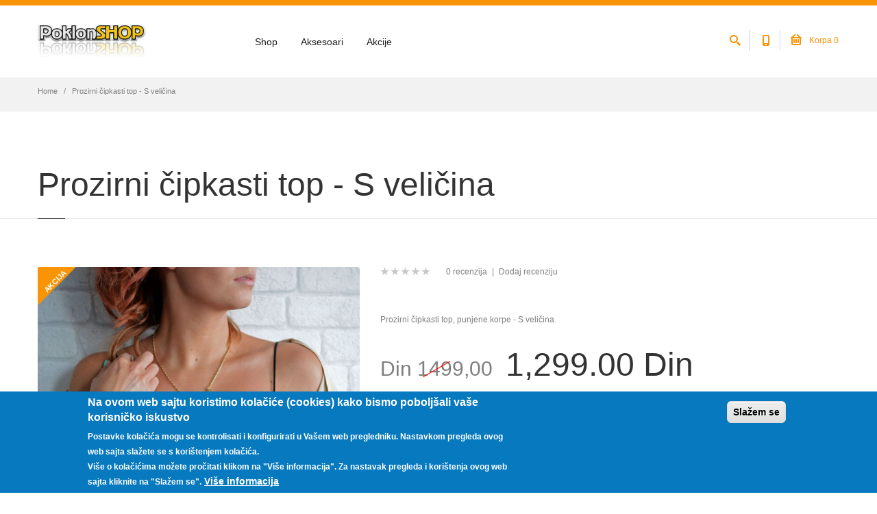

--- FILE ---
content_type: text/html; charset=utf-8
request_url: https://www.poklon-shop.com/product/prozirni-ipkasti-top-s-veli-ina
body_size: 13750
content:
<!DOCTYPE html>
<html  lang="sr" dir="ltr"
  xmlns:og="http://ogp.me/ns#"
  xmlns:article="http://ogp.me/ns/article#"
  xmlns:book="http://ogp.me/ns/book#"
  xmlns:profile="http://ogp.me/ns/profile#"
  xmlns:video="http://ogp.me/ns/video#"
  xmlns:product="http://ogp.me/ns/product#">
<head>
  <meta http-equiv="Content-Type" content="text/html; charset=utf-8" />
<link rel="shortcut icon" href="https://www.poklon-shop.com/sites/all/themes/progressive/progressive_sub/favicon.ico" type="image/vnd.microsoft.icon" />
<meta name="description" content="Prozirni čipkasti top, punjene korpe - S veličina. Material: 82% polyester, 18% Nylon Boja: crna Stil: Bluza za plažu Veličina: S" />
<meta name="robots" content="follow, index" />
<meta name="rating" content="safe for kids" />
<meta name="generator" content="Drupal 7 (http://drupal.org)" />
<meta name="rights" content="Poklon Shop" />
<link rel="image_src" href="https://www.poklon-shop.com/sites/default/files/cipkani-top-01.jpg" />
<link rel="canonical" href="https://www.poklon-shop.com/product/prozirni-ipkasti-top-s-veli-ina" />
<link rel="shortlink" href="https://www.poklon-shop.com/node/555" />
<meta name="revisit-after" content="1 week" />
<meta property="og:image" content="https://www.poklon-shop.com/sites/default/files/cipkani-top-01.jpg" />
<meta property="og:image" content="https://www.poklon-shop.com/sites/default/files/cipkani-top-02.jpg" />

  <title>Prozirni čipkasti top - S veličina | Poklon SHOP</title>
	<meta http-equiv="X-UA-Compatible" content="IE=edge">
  <meta class="viewport" name="viewport" content="width=device-width, initial-scale=1.0">

  <link type="text/css" rel="stylesheet" href="https://www.poklon-shop.com/sites/default/files/css/css_rEI_5cK_B9hB4So2yZUtr5weuEV3heuAllCDE6XsIkI.css" media="all" />
<link type="text/css" rel="stylesheet" href="https://www.poklon-shop.com/sites/default/files/css/css_rCyWuVH6he2j7yS2q8XBuIWQ5V0fWn9oTkz_xEuCtDI.css" media="all" />
<link type="text/css" rel="stylesheet" href="https://www.poklon-shop.com/sites/default/files/css/css_obSd4uOEYgF9Hy7ra45dn4I-veOVX9lJ1DbaXRedbMY.css" media="all" />
<style type="text/css" media="all">
<!--/*--><![CDATA[/*><!--*/
#sliding-popup.sliding-popup-bottom,#sliding-popup.sliding-popup-bottom .eu-cookie-withdraw-banner,.eu-cookie-withdraw-tab{background:#0779bf;}#sliding-popup.sliding-popup-bottom.eu-cookie-withdraw-wrapper{background:transparent}#sliding-popup .popup-content #popup-text h1,#sliding-popup .popup-content #popup-text h2,#sliding-popup .popup-content #popup-text h3,#sliding-popup .popup-content #popup-text p,.eu-cookie-compliance-secondary-button,.eu-cookie-withdraw-tab{color:#fff !important;}.eu-cookie-withdraw-tab{border-color:#fff;}.eu-cookie-compliance-more-button{color:#fff !important;}

/*]]>*/-->
</style>
<link type="text/css" rel="stylesheet" href="https://www.poklon-shop.com/sites/default/files/css/css_AXOtnHJ0ddbj4sDEjdeOuW64oRCThkj9ycIW4W89now.css" media="all" />
<link type="text/css" rel="stylesheet" href="https://www.poklon-shop.com/sites/default/files/css/css_wIJSnn1v4S_VFvvs0DU4-Wg54dSG8toODAUIzJspeLg.css" media="all" />

  <!--[if lt IE 9]>
    <script src="https://oss.maxcdn.com/libs/html5shiv/3.7.0/html5shiv.js"></script>
    <script src="https://oss.maxcdn.com/libs/respond.js/1.4.2/respond.min.js"></script>
    <link rel='stylesheet' href="/sites/all/themes/progressive/css/ie/ie8.css">
  <![endif]-->

</head>
<body class="fixed-header html not-front not-logged-in no-sidebars page-node page-node- page-node-555 node-type-product uc-product-node i18n-sr hidden-top">

    <div class="page-box"><div class="page-box-content">
  <div class="main" role="main">

    
      <div  style="padding-top: 0px; padding-bottom: 0px; " class="nd-region">
  
       

    
      <div  id="Header" class="row">     

        
                                    <div  class="col-md-12 " id="progressive_cms-menu">
                          
                              <div id="block-progressive-cms-menu" class="widget block block-progressive-cms" >
  
        
  <div class = "block-content clearfix">
      <div id="top-box">
    <div class="container">
    <div class="row">
      <div class="col-xs-9 col-sm-5">
      </div>
      
      <div class="col-xs-3 col-sm-7">
      <div class="navbar navbar-inverse top-navbar top-navbar-right" role="navigation">
        <button type="button" class="navbar-toggle btn-navbar collapsed" data-toggle="collapse" data-target=".top-navbar .navbar-collapse">
          <span class="icon-bar"></span>
          <span class="icon-bar"></span>
          <span class="icon-bar"></span>
        </button>

        <nav class="collapse collapsing navbar-collapse" style="width: auto;">
          <ul class="nav navbar-nav navbar-right">
                                        <li>
                  <a href="/product-compare">
                    <i class="fa fa-exchange"></i> Uporedna lista<span class = "flag-counter flag-count-compare count">0</span>
                  </a>
                </li>
                              <li>
                  <a href="/shop/wishlist">
                    <i class="fa fa-heart"></i> Moja lista želja<span class = "flag-counter flag-count-wishlist count">0</span>
                  </a>
                </li>
                                      
                          <li><a href="/cart">Moja korpa </a></li>
              <li><a href="/cart/checkout">Kasa</a></li>
                                      <li><a href="/user/login">Prijava</a></li>
                                  </ul>
        </nav>
      </div>
      </div>
    </div>
    </div>
  </div>

<header class="header">
  <div class = "header-wrapper">
    <div class="container">
      <div class="row">
        <div class="col-xs-6 col-md-2 col-lg-3 logo-box">
        <div class="logo">
          <a href="/">
           <img src="https://www.poklon-shop.com/sites/default/files/poklonshop-logo_0.png" class="logo-img" alt="">
          </a>
        </div>
        </div><!-- .logo-box -->
        
        <div class="col-xs-6 col-md-10 col-lg-9 right-box">
        <div class="right-box-wrapper">
          <div class="header-icons">
            <div class="search-header hidden-600">
              <a href="#">
              <svg xmlns="http://www.w3.org/2000/svg" xmlns:xlink="http://www.w3.org/1999/xlink" x="0px" y="0px" width="16px" height="16px" viewBox="0 0 16 16" enable-background="new 0 0 16 16" xml:space="preserve">
                <path d="M12.001,10l-0.5,0.5l-0.79-0.79c0.806-1.021,1.29-2.308,1.29-3.71c0-3.313-2.687-6-6-6C2.687,0,0,2.687,0,6
                s2.687,6,6,6c1.402,0,2.688-0.484,3.71-1.29l0.79,0.79l-0.5,0.5l4,4l2-2L12.001,10z M6,10c-2.206,0-4-1.794-4-4s1.794-4,4-4
                s4,1.794,4,4S8.206,10,6,10z"></path>
                <!--<img src="/sites/all/themes/progressive/img/png-icons/search-icon.png" alt="" width="16" height="16" style="vertical-align: top;">-->
              </svg>
              </a>
            </div>
            <div class="phone-header hidden-600">
              <a href="#">
              <svg xmlns="http://www.w3.org/2000/svg" xmlns:xlink="http://www.w3.org/1999/xlink" x="0px" y="0px" width="16px" height="16px" viewBox="0 0 16 16" enable-background="new 0 0 16 16" xml:space="preserve">
                <path d="M11.001,0H5C3.896,0,3,0.896,3,2c0,0.273,0,11.727,0,12c0,1.104,0.896,2,2,2h6c1.104,0,2-0.896,2-2
                c0-0.273,0-11.727,0-12C13.001,0.896,12.105,0,11.001,0z M8,15c-0.552,0-1-0.447-1-1s0.448-1,1-1s1,0.447,1,1S8.553,15,8,15z
                M11.001,12H5V2h6V12z"></path>
                <!--<img src="/sites/all/themes/progressive/img/png-icons/phone-icon.png" alt="" width="16" height="16" style="vertical-align: top;">-->
              </svg>
              </a>
            </div>
                                                                                <div class="btn-group cart-header">
              <a href="#" class="dropdown-toggle" data-toggle="dropdown">
                <div class="icon">
                  <svg xmlns="http://www.w3.org/2000/svg" xmlns:xlink="http://www.w3.org/1999/xlink" x="0px" y="0px" width="16px" height="16px" viewBox="0 0 16 16" enable-background="new 0 0 16 16" xml:space="preserve">
                  <g>
                    <path d="M15.001,4h-0.57l-3.707-3.707c-0.391-0.391-1.023-0.391-1.414,0c-0.391,0.391-0.391,1.023,0,1.414L11.603,4
                    H4.43l2.293-2.293c0.391-0.391,0.391-1.023,0-1.414s-1.023-0.391-1.414,0L1.602,4H1C0.448,4,0,4.448,0,5s0.448,1,1,1
                    c0,2.69,0,7.23,0,8c0,1.104,0.896,2,2,2h10c1.104,0,2-0.896,2-2c0-0.77,0-5.31,0-8c0.553,0,1-0.448,1-1S15.554,4,15.001,4z
                    M13.001,14H3V6h10V14z"></path>
                    <path d="M11.001,13c0.553,0,1-0.447,1-1V8c0-0.553-0.447-1-1-1s-1,0.447-1,1v4C10.001,12.553,10.448,13,11.001,13z"></path>
                    <path d="M8,13c0.553,0,1-0.447,1-1V8c0-0.553-0.448-1-1-1S7,7.447,7,8v4C7,12.553,7.448,13,8,13z"></path>
                    <path d="M5,13c0.553,0,1-0.447,1-1V8c0-0.553-0.447-1-1-1S4,7.447,4,8v4C4,12.553,4.448,13,5,13z"></path>
                   </g>
                  </svg>
                </div>
                Korpa <span class = "cart-count">0</span>
              </a>
              <div class="dropdown-menu">
      <strong>Vaša korpa je prazna.</strong>
  </div>            </div><!-- .cart-header -->
                      </div><!-- .header-icons -->
          
          <div class="primary">
          <div class="navbar navbar-default" role="navigation">
            <button type="button" class="navbar-toggle btn-navbar collapsed" data-toggle="collapse" data-target=".primary .navbar-collapse">
              <span class="text">Menu</span>
              <span class="icon-bar"></span>
              <span class="icon-bar"></span>
              <span class="icon-bar"></span>
            </button>
      
            <nav class="collapse collapsing navbar-collapse">
              <ul class="nav navbar-nav navbar-center">
                <li class="tb-megamenu-item level-1 mega">
  <a href="/shop" class="">
        
    Shop      </a>
  </li>

<li class="tb-megamenu-item level-1 mega mega-align-left dropdown parent">
  <a href="/" class="">
        
    Aksesoari      </a>
  <ul  data-class="" data-width="900" style="width: 900px;" class="sub row tb-megamenu-submenu dropdown-menu mega-dropdown-menu nav-child">
  <li  data-class="" data-width="4" data-hidewcol="0" id="tb-megamenu-column-1" class="tb-megamenu-column col-md-4  mega-col-nav">
  <ul  class="tb-megamenu-subnav mega-nav level-1 items-10">
  <li class="tb-megamenu-item level-2 mega menu-title">
  <a href="https://www.poklon-shop.com/shop/Nao%C4%8Dare" class="">
        
    NAOČARE      </a>
  </li>

<li class="tb-megamenu-item level-2 mega">
  <a href="https://www.poklon-shop.com/shop/Nao%C4%8Dare%20za%20sunce" class="">
        
    Naočare za sunce      </a>
  </li>

<li class="tb-megamenu-item level-2 mega">
  <a href="https://www.poklon-shop.com/shop/Dioptrijski%20ramovi" class="">
        
    Dioptrijski ramovi      </a>
  </li>

<li class="tb-megamenu-item level-2 mega menu-title">
  <a href="https://www.poklon-shop.com/shop/Kutijice%20za%20kontaktna%20so%C4%8Diva" class="">
        
    KUTIJICE ZA KONTAKTNA SOČIVA      </a>
  </li>

<li class="tb-megamenu-item level-2 mega">
  <a href="https://www.poklon-shop.com/shop/Za%20meka%20kontaktna%20so%C4%8Diva" class="">
        
    Za meka kontaktna sočiva      </a>
  </li>

<li class="tb-megamenu-item level-2 mega">
  <a href="https://www.poklon-shop.com/shop/Za%20tvrda%20i%20polutvrda%20so%C4%8Diva" class="">
        
    Za tvrda i polutvrda sočiva      </a>
  </li>

<li class="tb-megamenu-item level-2 mega">
  <a href="https://www.poklon-shop.com/shop/Za%20meka,%20tvrda%20i%20polutvrda%20so%C4%8Diva" class="">
        
    Za meka, tvrda i polutvrda sočiva      </a>
  </li>

<li class="tb-megamenu-item level-2 mega">
  <a href="https://www.poklon-shop.com/shop/Za%20peroxidne%20sisteme" class="">
        
    Za peroksidne sisteme      </a>
  </li>

<li class="tb-megamenu-item level-2 mega">
  <a href="https://www.poklon-shop.com/shop/Putni%20spremnik" class="">
        
    Putni spremnik      </a>
  </li>

<li class="tb-megamenu-item level-2 mega">
  <a href="https://www.poklon-shop.com/shop/pribor%20za%20kontaktna%20so%C4%8Diva" class="">
        
    Pribor za kontaktna sočiva      </a>
  </li>
</ul>
</li>

<li  data-class="" data-width="4" data-hidewcol="" id="tb-megamenu-column-2" class="tb-megamenu-column col-md-4  mega-col-nav">
  <ul  class="tb-megamenu-subnav mega-nav level-1 items-1">
  <li class="tb-megamenu-item level-2 mega">
  <a href="https://www.poklon-shop.com/shop/Kupa%C4%87i%20kostimi" class="">
        
    Kupaći kostimi      </a>
  </li>
</ul>
</li>

<li  data-showblocktitle="0" data-class="" data-width="4" data-hidewcol="0" id="tb-megamenu-column-3" class="tb-megamenu-column col-md-4  mega-col-nav">
  <div  data-type="block" data-block="views--kategorije_slike-block" class="tb-megamenu-block tb-block tb-megamenu-block">
  <div class="block-inner">
      <div id="block-views-kategorije-slike-block" class="widget block block-views" >
  
        
  <div class = "block-content clearfix">
    <div class="view view-kategorije-slike view-id-kategorije_slike view-display-id-block view-dom-id-2cab471f00247274228a6d64a071c893">
            <div class="view-header">
      <strong>IZDVAJAMO IZ PONUDE:</strong>
     </div>
  
  
  
      <div class="item-list">    <ul>          <li class="">  
  <div class="views-field views-field-field-short-description">        <div class="field-content"> Seksi ženska prozirna čipkasta bluza kratkih rukava s patentnim zatvaračem na leđima, za plažu.</div>  </div>  
  <div class="views-field views-field-uc-product-image">        <div class="field-content"><a href="/product/prozirna-ipkasta-bluza-kratkih-rukava-s-veli-ina"><img src="https://www.poklon-shop.com/sites/default/files/styles/uc_product/public/COCKCON-Sexy-Blusas-Transparent-Lace-Tops-Femininas-Black-Short-Sleeve-O-Neck-Hollow-Out-With-Zipper.jpg?itok=phsRozhf" width="250" height="250" alt="" /></a></div>  </div></li>
      </ul></div>  
  
  
  
  
  
  
</div>  </div>

  </div> <!-- /.block -->
  </div>
</div>
</li>
</ul>
</li>

<li class="tb-megamenu-item level-1 mega">
  <a href="/shop/akcija" class="">
        
    Akcije      </a>
  </li>
              </ul>
            </nav>
          </div>
          </div><!-- .primary -->
        </div>
        </div>
        
        <div class="phone-active col-sm-9 col-md-9">
          <a href="#" class="close"><span>close</span>×</a>
                    <span class="title">Pozovite nas</span> <strong>+381 60 399 8883</strong>
        </div>
        <div class="search-active col-sm-9 col-md-9">
          <a href="#" class="close"><span>close</span>×</a>
          <form action="/product/prozirni-ipkasti-top-s-veli-ina" method="post" id="search-block-form" accept-charset="UTF-8"><div><div class="container-inline">
      <h2 class="element-invisible">Search form</h2>
    <div class="form-type-textfield form-item-search-block-form form-item form-group">
  <label class="element-invisible" for="edit-search-block-form--2">Search </label>
 <input title="Enter the terms you wish to search for." placeholder="Search here" class="search-string form-control form-text" type="text" id="edit-search-block-form--2" name="search_block_form" value="" size="15" maxlength="128" />
</div>
<button class="search-submit">
      <svg xmlns="http://www.w3.org/2000/svg" xmlns:xlink="http://www.w3.org/1999/xlink" x="0px" y="0px" width="16px" height="16px" viewBox="0 0 16 16" enable-background="new 0 0 16 16" xml:space="preserve">
        <path fill="#231F20" d="M12.001,10l-0.5,0.5l-0.79-0.79c0.806-1.021,1.29-2.308,1.29-3.71c0-3.313-2.687-6-6-6C2.687,0,0,2.687,0,6
        s2.687,6,6,6c1.402,0,2.688-0.484,3.71-1.29l0.79,0.79l-0.5,0.5l4,4l2-2L12.001,10z M6,10c-2.206,0-4-1.794-4-4s1.794-4,4-4
        s4,1.794,4,4S8.206,10,6,10z"></path>
        <image src="img/png-icons/search-icon.png" alt="" width="16" height="16" style="vertical-align: top;">
      </image></svg>
      </button><div class="form-actions form-wrapper" id="edit-actions--3"><input class="btn form-submit" type="submit" id="edit-submit--2" name="op" value="Search" /></div><input type="hidden" name="form_build_id" value="form-isE0u7W_IUdNdIXUOEQfUppj0Fx3ql6jECvn5Z5Uc-s" />
<input type="hidden" name="form_id" value="search_block_form" />
</div>
</div></form>        </div>
      </div><!--.row -->
    </div>
  </div>
</header><!-- .header -->  </div>

  </div> <!-- /.block -->
              
                          </div>
                              
        
                                    <div  class="col-md-12 " id="progressive_cms-breadcrumbs">
                          
                              <div id="block-progressive-cms-breadcrumbs" class="widget block block-progressive-cms" >
  
        
  <div class = "block-content clearfix">
    <div class="breadcrumb-box">
  <div class="container">
    <ul class="breadcrumb">
          <li><a href="/">Home</a></li>
          <li>Prozirni čipkasti top - S veličina</li>
        </ul> 
  </div>
</div><!-- .breadcrumb-box -->  </div>

  </div> <!-- /.block -->
              
                          </div>
                              
        
                                    <d  id="top" class="col-md-12 ">
                          
                              <div id="block-progressive-cms-breadcrumbs-line" class="widget block block-progressive-cms" >
  
        
  <div class = "block-content clearfix">
    <div class="breadcrumb-box breadcrumb-none"></div>  </div>

  </div> <!-- /.block -->
              
                          </d>
                              
        
                                    <div  class="col-md-12 " id="progressive_cms-page_title" style="padding-top: 80px; ">
                          
                              <div id="block-progressive-cms-page-title" class="widget block block-progressive-cms "  data-appear-animation="bounceIn">
  
        
  <div class = "block-content clearfix">
    <header class="page-header">
  <div class="container">
    <h1 class="title">Prozirni čipkasti top - S veličina</h1>
  </div>  
</header>  </div>

  </div> <!-- /.block -->
              
                          </div>
                              
        
                  
        
                  
        
                  
        
                  
        
                  
        
                  
        
      </div>

    
    
      </div>
    


      <div  class="nd-region">
  
       

          <div class = "container">
    
      <div  id="Content" class="row">     

        
                  
        
                  
        
                  
        
                  
        
                                    <div  id="content" class="col-md-12 ">
                          
                              <div id="block-system-main" class="widget block block-system" >
  
        
  <div class = "block-content clearfix">
    <article class="content product-page">
  <div class="row">
    <div class="col-sm-5 col-md-5">
    <div class="image-box">
              <span class="sale akcija"><span>AKCIJA</span></span>
                    <div class="general-img">
                    <img src="https://www.poklon-shop.com/sites/default/files/styles/product_470x470/public/cipkani-top-01.jpg?itok=xvoMxYMu" width="470" height="470" alt="" />        </div><!-- .general-img -->
            <div class="thumblist-box load">
        <a href="#" class="prev">
          <svg xmlns="http://www.w3.org/2000/svg" xmlns:xlink="http://www.w3.org/1999/xlink" x="0px" y="0px" width="9px" height="16px" viewBox="0 0 9 16" enable-background="new 0 0 9 16" xml:space="preserve">
          <polygon fill-rule="evenodd" clip-rule="evenodd" fill="#fcfcfc" points="8,15.999 9,14.999 2,8 9,1.001 8,0.001 0,8 "></polygon>
          </svg>
        </a>
        <a href="#" class="next">
          <svg xmlns="http://www.w3.org/2000/svg" xmlns:xlink="http://www.w3.org/1999/xlink" x="0px" y="0px" width="9px" height="16px" viewBox="0 0 9 16" enable-background="new 0 0 9 16" xml:space="preserve">
          <polygon fill-rule="evenodd" clip-rule="evenodd" fill="#fcfcfc" points="1,0.001 0,1.001 7,8 0,14.999 1,15.999 9,8 "></polygon>
          </svg>
        </a>
        
        <div id="thumblist" class="thumblist">
                      <a href="#" data-image="https://www.poklon-shop.com/sites/default/files/styles/product_470x470/public/cipkani-top-01.jpg?itok=xvoMxYMu" data-zoom-image="https://www.poklon-shop.com/sites/default/files/cipkani-top-01.jpg">
              <img src="https://www.poklon-shop.com/sites/default/files/styles/product_100x100/public/cipkani-top-01.jpg?itok=WcbughW_" width="100" height="100" alt="" />            </a>
                      <a href="#" data-image="https://www.poklon-shop.com/sites/default/files/styles/product_470x470/public/cipkani-top-02.jpg?itok=jQS-p52h" data-zoom-image="https://www.poklon-shop.com/sites/default/files/cipkani-top-02.jpg">
              <img src="https://www.poklon-shop.com/sites/default/files/styles/product_100x100/public/cipkani-top-02.jpg?itok=bU2LzwHD" width="100" height="100" alt="" />            </a>
                  </div><!-- #thumblist -->
      </div><!-- .thumblist -->
    </div>
    </div>
    
    <div class="col-sm-7 col-md-7">
      <div class="reviews-box">
        <div class="fivestar-static-item"><div class="form-type-item form-item form-group">
 <div class="rating-box">
    <div style="width: 0%" class="rating">
      <svg xmlns="http://www.w3.org/2000/svg" xmlns:xlink="http://www.w3.org/1999/xlink" x="0px" y="0px" width="73px" height="12px" viewBox="0 0 73 12" enable-background="new 0 0 73 12" xml:space="preserve">
        <polygon fill-rule="evenodd" clip-rule="evenodd" fill="#1e1e1e" points="6.5,0 8,5 13,5 9,7.7 10,12 6.5,9.2 3,12 4,7.7 0,5 5,5"></polygon>
        <polygon fill-rule="evenodd" clip-rule="evenodd" fill="#1e1e1e" points="66.5,0 68,5 73,5 69,7.7 70,12 66.5,9.2 63,12 64,7.7 60,5 65,5 "></polygon>
        <polygon fill-rule="evenodd" clip-rule="evenodd" fill="#1e1e1e" points="21.5,0 23,5 28,5 24,7.7 25,12 21.5,9.2 18,12 19,7.7 15,5 20,5 "></polygon>
        <polygon fill-rule="evenodd" clip-rule="evenodd" fill="#1e1e1e" points="51.5,0 53,5 58,5 54,7.7 55,12 51.5,9.2 48,12 49,7.7 45,5 50,5 "></polygon>
        <polygon fill-rule="evenodd" clip-rule="evenodd" fill="#1e1e1e" points="36.5,0 38,5 43,5 39,7.7 40,12 36.5,9.2 33,12 34,7.7 30,5 35,5 "></polygon>
      </svg>
    </div>
  </div>
<p class="help-block"><div class="fivestar-summary fivestar-summary-"></div></p>
</div>
</div>        <span class = "review-count">0 recenzija</span>
        <span class="separator">|</span>
        <a href="#reviews" class="add-review">Dodaj recenziju</a>
      </div>
      
      <div class="description">
        Prozirni čipkasti top, punjene korpe - S veličina.      </div>

      
      <div class="price-box">
        <span class="price-old"> Din 1499,00</span>        <span class="price"><div  class="product-info sell-price"><span class="uc-price">1,299.00 Din </span></div></span>
      </div>

 <div class="napomena">
              </div>
      
     
      <div class="add-to-cart"><form class="add-cart-form" action="/product/prozirni-ipkasti-top-s-veli-ina" method="post" id="uc-product-add-to-cart-form-555" accept-charset="UTF-8"><div><input type="hidden" name="form_build_id" value="form-YA8rXmigVZOES0Ewiwqr9fdLYB7tfMgCD9gfdQsZhjQ" />
<input type="hidden" name="form_id" value="uc_product_add_to_cart_form_555" />
<div class="form-actions form-wrapper" id="edit-actions"><input class="node-add-to-cart add-cart btn-default btn-lg btn form-submit" type="submit" id="edit-submit-555" name="op" value="Dodaj u korpu" /></div><div class="number"><div class="form-type-uc-quantity form-item-qty form-item form-group">
  <label for="edit-qty">Količina <span class="form-required" title="This field is required.">*</span></label>
 <input class="form-control form-text required" type="text" id="edit-qty" name="qty" value="1" size="5" maxlength="6" />
</div>
<div class="regulator">
        <a href="#" class="number-up"></a>
        <a href="#" class="number-down"></a>
      </div>
    </div></div></form></div> <span class="a2a_kit a2a_kit_size_32 a2a_target addtoany_list" id="da2a_1">
      
      <a class="a2a_dd addtoany_share_save" href="https://www.addtoany.com/share#url=https%3A%2F%2Fwww.poklon-shop.com%2Fproduct%2Fprozirni-ipkasti-top-s-veli-ina&amp;title=Prozirni%20%C4%8Dipkasti%20top%20-%20S%20veli%C4%8Dina"><img src="/sites/all/modules/addtoany/images/share_save_171_16.png" width="171" height="16" alt="Share"/></a>
      
    </span>
    <script type="text/javascript">
<!--//--><![CDATA[//><!--
if(window.da2a)da2a.script_load();
//--><!]]>
</script>      
      <div class="actions">
        <span class="flag-wrapper flag-wishlist flag-wishlist-555">
      <a href="/flag/flag/wishlist/555?destination=node/555&amp;token=3a3a0f1577831da0205e3c6d3def07ed" class="add-wishlist flag flag-action flag-link-toggle">
      <svg xmlns="http://www.w3.org/2000/svg" xmlns:xlink="http://www.w3.org/1999/xlink" x="0px" y="0px" width="16px" height="16px" viewBox="0 0 16 16" enable-background="new 0 0 16 16" xml:space="preserve">
      <path fill="#1e1e1e" d="M11.335,0C10.026,0,8.848,0.541,8,1.407C7.153,0.541,5.975,0,4.667,0C2.088,0,0,2.09,0,4.667C0,12,8,16,8,16
      s8-4,8-11.333C16.001,2.09,13.913,0,11.335,0z M8,13.684C6.134,12.49,2,9.321,2,4.667C2,3.196,3.197,2,4.667,2C6,2,8,4,8,4
      s2-2,3.334-2c1.47,0,2.666,1.196,2.666,2.667C14.001,9.321,9.867,12.49,8,13.684z"></path>
      </svg>
    </a>
    <span class="flag-throbber">&nbsp;</span>
    </span>
        <span class="flag-wrapper flag-compare flag-compare-555">
      <a href="/flag/flag/compare/555?destination=node/555&amp;token=3a3a0f1577831da0205e3c6d3def07ed" class="add-compare flag flag-action flag-link-toggle">
      <svg xmlns="http://www.w3.org/2000/svg" xmlns:xlink="http://www.w3.org/1999/xlink" x="0px" y="0px" width="16px" height="16px" viewBox="0 0 16 16" enable-background="new 0 0 16 16" xml:space="preserve">
        <path fill="#1e1e1e" d="M16,3.063L13,0v2H1C0.447,2,0,2.447,0,3s0.447,1,1,1h12v2L16,3.063z"></path>
        <path fill="#1e1e1e" d="M16,13.063L13,10v2H1c-0.553,0-1,0.447-1,1s0.447,1,1,1h12v2L16,13.063z"></path>
        <path fill="#1e1e1e" d="M15,7H3V5L0,7.938L3,11V9h12c0.553,0,1-0.447,1-1S15.553,7,15,7z"></path>
      </svg>
    </a>
    <span class="flag-throbber">&nbsp;</span>
    </span>
      </div><!-- .actions -->
    </div>
  </div>

    <div class="product-tab">
      <ul class="nav nav-tabs">
        <li class="active"><a href="#description">Opis</a></li>
        <li><a href="#reviews">Recenzije</a></li>
      </ul><!-- .nav-tabs --> 
      <div class="tab-content">
        <div class="tab-pane active" id="description">
          <p>Prozirni čipkasti top, punjene korpe - S veličina.</p>
<p>Material: 82% polyester, 18% Nylon<br />
	Boja: crna<br />
	Stil: Bluza za plažu<br />
	Veličina: <strong>S</strong></p>
<p class="rtecenter"><img alt="" src="/sites/default/files/3cfb06656608f3d76f7e881117d43e10.jpg_2200x2200q80.jpg_.jpg" style="width: 1200px;" /></p>
<p>&nbsp;</p>
        </div>
        <div class="tab-pane" id="reviews">
          

  <h3 class="title">Napišite vlastitu recenziju</h3>
  <form class="comments-form" action="/comment/reply/555" method="post" id="comment-form" accept-charset="UTF-8"><div><div class = "evaluation-box"><div class = "evaluation"><div class="field-type-fivestar field-name-field-rating field-widget-stars form-wrapper" id="edit-field-rating"><div  class="clearfix fivestar-user-stars fivestar-form-item fivestar-default"><div class="form-type-fivestar form-item-field-rating-und-0-rating form-item form-group">
  <label for="edit-field-rating-und-0-rating">Ocena <span class="form-required" title="This field is required.">*</span></label>
 <div class="form-type-select form-item-field-rating-und-0-rating form-item form-group">
 <select class="form-control form-select required" id="edit-field-rating-und-0-rating--2" name="field_rating[und][0][rating]"><option value="-">Select rating</option><option value="20">Give it 1/5</option><option value="40">Give it 2/5</option><option value="60">Give it 3/5</option><option value="80">Give it 4/5</option><option value="100">Give it 5/5</option></select>
</div>

<p class="help-block"></p>
</div>
</div></div></div></div><div class = "row"><div class = "col-sm-5 col-md-5"><div class="form-type-textfield form-item-name form-item form-group">
  <label for="edit-name">Vaše ime </label>
 <input class="form-control form-text" type="text" id="edit-name" name="name" value="" size="30" maxlength="60" />
</div>
<input type="hidden" name="form_build_id" value="form-y7ZnteiFd89C1y1P5-bJF8ofHRxCETFBQkSglkyfxUQ" />
<input type="hidden" name="form_id" value="comment_node_product_form" />
<div class="form-type-textfield form-item-subject form-item form-group">
  <label for="edit-subject">Naslov </label>
 <input class="form-control form-text" type="text" id="edit-subject" name="subject" value="" size="60" maxlength="64" />
</div>
</div><div class = "col-sm-7 col-md-7"><div class="field-type-text-long field-name-comment-body field-widget-text-textarea form-wrapper" id="edit-comment-body"><div id="comment-body-add-more-wrapper"><div class="form-type-textarea form-item-comment-body-und-0-value form-item form-group">
  <label for="edit-comment-body-und-0-value">Comment <span class="form-required" title="This field is required.">*</span></label>
 <div class="form-textarea-wrapper resizable"><textarea class="text-full form-control form-textarea required" id="edit-comment-body-und-0-value" name="comment_body[und][0][value]" cols="60" rows="5"></textarea></div>
<p class="help-block"></p>
</div>
</div></div></div><div class = "col-sm-12 col-md-12"><fieldset class="captcha form-wrapper"><legend><span class="fieldset-legend">CAPTCHA</span></legend><div class="fieldset-wrapper"><div class="fieldset-description">Ovo pitanje je za testiranje da li ste stvarni posetitelj i da spreči automatizirane spam poruke.</div><input type="hidden" name="captcha_sid" value="365414" />
<input type="hidden" name="captcha_token" value="edc0bab95a7f4f1e39dc4a0269020d9c" />
<img src="/image_captcha?sid=365414&amp;ts=1768835383" width="120" height="60" alt="Image CAPTCHA" title="Image CAPTCHA" /><div class="form-type-textfield form-item-captcha-response form-item form-group">
  <label for="edit-captcha-response">What code is in the image? <span class="form-required" title="This field is required.">*</span></label>
 <input class="form-control form-text required" type="text" id="edit-captcha-response" name="captcha_response" value="" size="15" maxlength="128" />
<p class="help-block">Enter the characters shown in the image.</p>
</div>
</div></fieldset>
<div class="form-actions form-wrapper" id="edit-actions--2"><input class="btn form-submit" type="submit" id="edit-submit" name="op" value="Sačuvaj" /></div></div></form></div>        </div>
      </div>
    </div>
</article>  </div>

  </div> <!-- /.block -->
  <div id="block-block-26" class="widget block block-block" >
  
      <div class="title-box title-h1" >
            <h1 class="title">Isporuka</h1>
          </div>
  
  <div class = "block-content clearfix">
    <div  class = 'row'>
<div  class = 'col-xs-4 col-sm-4 col-md-4 col-lg-4'>
<a  style = 'color: #f99406;' class = 'icon icon-100' href = '#'><i class = "fa fa-clock-o"></i></a>
<div  style = 'padding-top: 26px;'><p>Vreme isporuke je 2-3 radna dana.</p></div>
</div>
<div  class = 'col-xs-4 col-sm-4 col-md-4 col-lg-4'>
<a  style = 'color: #f99406;' class = 'icon icon-100' href = '#'><i class = "fa fa-money"></i></a>
<div  style = 'padding-top: 26px;'><p>Poštarina Post Expressa unutar Srbije za pošiljke do 0.5 kg je 350 Din</p></div>
</div>
<div  class = 'col-xs-4 col-sm-4 col-md-4 col-lg-4'>
<a  style = 'color: #f99406;' class = 'icon icon-100' href = '#'><i class = "fa fa-paper-plane-o"></i></a>
<div  style = 'padding-top: 26px;'><p>Za kupovinu iznad 5.000 Din, poštarina je besplatna.</p></div>
</div>
</div>
   </div>

  </div> <!-- /.block -->
  <div id="block-views-products-slider-block-1" class="widget block block-views" >
  
      <div class="title-box title-h1" >
            <h1 class="title">Slični proizvodi</h1>
          </div>
  
  <div class = "block-content clearfix">
    <div class="view view-products-slider view-id-products_slider view-display-id-block_1 view-dom-id-95e184e671351e405798fb9f3ef87ce9">
        
  
  
      <div class="carousel-box load margin-pagination-fix">
  <div class="carousel-pagination carousel-box">
    <a class="next" href="#">
    <svg xmlns="http://www.w3.org/2000/svg" xmlns:xlink="http://www.w3.org/1999/xlink" x="0px" y="0px" width="9px" height="16px" viewBox="0 0 9 16" enable-background="new 0 0 9 16" xml:space="preserve">
      <polygon fill-rule="evenodd" clip-rule="evenodd" fill="#fcfcfc" points="1,0.001 0,1.001 7,8 0,14.999 1,15.999 9,8 "></polygon>
    </svg>
    </a>
    <a class="prev" href="#">
    <svg xmlns="http://www.w3.org/2000/svg" xmlns:xlink="http://www.w3.org/1999/xlink" x="0px" y="0px" width="9px" height="16px" viewBox="0 0 9 16" enable-background="new 0 0 9 16" xml:space="preserve">
      <polygon fill-rule="evenodd" clip-rule="evenodd" fill="#fcfcfc" points="8,15.999 9,14.999 2,8 9,1.001 8,0.001 0,8 "></polygon>
    </svg>
    </a>
  </div>

  <div class="row">
    <div class="carousel gallery">
                        <div class = "col-md-3 col-sm-3 product rotation">
            <div class="default">
  <a href="/product/prozirna-ipkasta-bluza-kratkih-rukava-s-veli-ina" class="product-image">
          <span class="sale corner-novo"><span>NOVO</span></span>
        <img src="https://www.poklon-shop.com/sites/default/files/styles/product_270x270/public/COCKCON-Sexy-Blusas-Transparent-Lace-Tops-Femininas-Black-Short-Sleeve-O-Neck-Hollow-Out-With-Zipper.jpg?itok=H39s7wxu" width="270" height="270" alt="" />  </a>
  <div class="product-description">
    <div class="vertical">
      <h3 class="product-name">
        <a href="/product/prozirna-ipkasta-bluza-kratkih-rukava-s-veli-ina">Prozirna čipkasta bluza kratkih rukava - S veličina</a>
      </h3>

          <span class="price"><span class="uc-price">1,699.00 Din </span></span>
    </div>
  </div>
</div>
<div class="product-hover">
  <h3 class="product-name">
    <a href="/product/prozirna-ipkasta-bluza-kratkih-rukava-s-veli-ina">Prozirna čipkasta bluza kratkih rukava - S veličina</a>
  </h3>
  <div class="price"><span class="uc-price">1,699.00 Din </span></div>
  <a href="/product/prozirna-ipkasta-bluza-kratkih-rukava-s-veli-ina" class="product-image">
    <img src="https://www.poklon-shop.com/sites/default/files/styles/product_70x70/public/COCKCON-Sexy-Blusas-Transparent-Lace-Tops-Femininas-Black-Short-Sleeve-O-Neck-Hollow-Out-With-Zipper.jpg?itok=aa4XUypB" width="70" height="70" alt="" />  </a>
  <ul><li>Prozirna čipkasta bluza kratkih rukava</li><li>Veličina: S</li><li>Material: 82% polyester, 18% Nylon</li><li>Boja: crna</li></ul>  <div class="actions">
    <span>
      <a href="/progressive/add-to-cart/554" class="add-cart js-active">
        <svg xmlns="http://www.w3.org/2000/svg" xmlns:xlink="http://www.w3.org/1999/xlink" x="0px" y="0px" width="16px" height="16px" viewBox="0 0 16 16" enable-background="new 0 0 16 16" xml:space="preserve">
        <g>
          <path fill="#1e1e1e" d="M15.001,4h-0.57l-3.707-3.707c-0.391-0.391-1.023-0.391-1.414,0c-0.391,0.391-0.391,1.023,0,1.414L11.603,4
          H4.43l2.293-2.293c0.391-0.391,0.391-1.023,0-1.414s-1.023-0.391-1.414,0L1.602,4H1C0.448,4,0,4.448,0,5s0.448,1,1,1
          c0,2.69,0,7.23,0,8c0,1.104,0.896,2,2,2h10c1.104,0,2-0.896,2-2c0-0.77,0-5.31,0-8c0.553,0,1-0.448,1-1S15.554,4,15.001,4z
          M13.001,14H3V6h10V14z"></path>
          <path fill="#1e1e1e" d="M11.001,13c0.553,0,1-0.447,1-1V8c0-0.553-0.447-1-1-1s-1,0.447-1,1v4C10.001,12.553,10.448,13,11.001,13z"></path>
          <path fill="#1e1e1e" d="M8,13c0.553,0,1-0.447,1-1V8c0-0.553-0.448-1-1-1S7,7.447,7,8v4C7,12.553,7.448,13,8,13z"></path>
          <path fill="#1e1e1e" d="M5,13c0.553,0,1-0.447,1-1V8c0-0.553-0.447-1-1-1S4,7.447,4,8v4C4,12.553,4.448,13,5,13z"></path>
        </g>
        </svg>
      </a>
    </span>
    <span class="flag-wrapper flag-wishlist flag-wishlist-554">
      <a href="/flag/flag/wishlist/554?destination=node/555&amp;token=560d81464d8b8dc5217d9b3920d1d6e3" class="add-wishlist flag flag-action flag-link-toggle">
      <svg xmlns="http://www.w3.org/2000/svg" xmlns:xlink="http://www.w3.org/1999/xlink" x="0px" y="0px" width="16px" height="16px" viewBox="0 0 16 16" enable-background="new 0 0 16 16" xml:space="preserve">
      <path fill="#1e1e1e" d="M11.335,0C10.026,0,8.848,0.541,8,1.407C7.153,0.541,5.975,0,4.667,0C2.088,0,0,2.09,0,4.667C0,12,8,16,8,16
      s8-4,8-11.333C16.001,2.09,13.913,0,11.335,0z M8,13.684C6.134,12.49,2,9.321,2,4.667C2,3.196,3.197,2,4.667,2C6,2,8,4,8,4
      s2-2,3.334-2c1.47,0,2.666,1.196,2.666,2.667C14.001,9.321,9.867,12.49,8,13.684z"></path>
      </svg>
    </a>
    <span class="flag-throbber">&nbsp;</span>
    </span>
    <span class="flag-wrapper flag-compare flag-compare-554">
      <a href="/flag/flag/compare/554?destination=node/555&amp;token=560d81464d8b8dc5217d9b3920d1d6e3" class="add-compare flag flag-action flag-link-toggle">
      <svg xmlns="http://www.w3.org/2000/svg" xmlns:xlink="http://www.w3.org/1999/xlink" x="0px" y="0px" width="16px" height="16px" viewBox="0 0 16 16" enable-background="new 0 0 16 16" xml:space="preserve">
        <path fill="#1e1e1e" d="M16,3.063L13,0v2H1C0.447,2,0,2.447,0,3s0.447,1,1,1h12v2L16,3.063z"></path>
        <path fill="#1e1e1e" d="M16,13.063L13,10v2H1c-0.553,0-1,0.447-1,1s0.447,1,1,1h12v2L16,13.063z"></path>
        <path fill="#1e1e1e" d="M15,7H3V5L0,7.938L3,11V9h12c0.553,0,1-0.447,1-1S15.553,7,15,7z"></path>
      </svg>
    </a>
    <span class="flag-throbber">&nbsp;</span>
    </span>
  </div><!-- .actions -->
</div><!-- .product-hover -->          </div>
                  <div class = "col-md-3 col-sm-3 product rotation">
            <div class="default">
  <a href="/product/top-crni-kupaci-kostim-xs-veli-ina" class="product-image">
          <span class="sale corner-novo"><span>NOVO</span></span>
        <img src="https://www.poklon-shop.com/sites/default/files/styles/product_270x270/public/il_794xN.2966484178_nl2k.jpg?itok=Y1izR9nP" width="270" height="270" alt="" />  </a>
  <div class="product-description">
    <div class="vertical">
      <h3 class="product-name">
        <a href="/product/top-crni-kupaci-kostim-xs-veli-ina">Top crni kupaci kostim - XS veličina</a>
      </h3>

          <span class="price"><span class="uc-price">2,400.00 Din </span></span>
    </div>
  </div>
</div>
<div class="product-hover">
  <h3 class="product-name">
    <a href="/product/top-crni-kupaci-kostim-xs-veli-ina">Top crni kupaci kostim - XS veličina</a>
  </h3>
  <div class="price"><span class="uc-price">2,400.00 Din </span></div>
  <a href="/product/top-crni-kupaci-kostim-xs-veli-ina" class="product-image">
    <img src="https://www.poklon-shop.com/sites/default/files/styles/product_70x70/public/il_794xN.2966484178_nl2k.jpg?itok=DsL72Crj" width="70" height="70" alt="" />  </a>
  <ul><li>Dvodelni kupaći kostim</li><li>Veličina: XS</li><li>Material: 82% polyester, 18% Nylon</li><li>Boja: crna</li></ul>  <div class="actions">
    <span>
      <a href="/progressive/add-to-cart/542" class="add-cart js-active">
        <svg xmlns="http://www.w3.org/2000/svg" xmlns:xlink="http://www.w3.org/1999/xlink" x="0px" y="0px" width="16px" height="16px" viewBox="0 0 16 16" enable-background="new 0 0 16 16" xml:space="preserve">
        <g>
          <path fill="#1e1e1e" d="M15.001,4h-0.57l-3.707-3.707c-0.391-0.391-1.023-0.391-1.414,0c-0.391,0.391-0.391,1.023,0,1.414L11.603,4
          H4.43l2.293-2.293c0.391-0.391,0.391-1.023,0-1.414s-1.023-0.391-1.414,0L1.602,4H1C0.448,4,0,4.448,0,5s0.448,1,1,1
          c0,2.69,0,7.23,0,8c0,1.104,0.896,2,2,2h10c1.104,0,2-0.896,2-2c0-0.77,0-5.31,0-8c0.553,0,1-0.448,1-1S15.554,4,15.001,4z
          M13.001,14H3V6h10V14z"></path>
          <path fill="#1e1e1e" d="M11.001,13c0.553,0,1-0.447,1-1V8c0-0.553-0.447-1-1-1s-1,0.447-1,1v4C10.001,12.553,10.448,13,11.001,13z"></path>
          <path fill="#1e1e1e" d="M8,13c0.553,0,1-0.447,1-1V8c0-0.553-0.448-1-1-1S7,7.447,7,8v4C7,12.553,7.448,13,8,13z"></path>
          <path fill="#1e1e1e" d="M5,13c0.553,0,1-0.447,1-1V8c0-0.553-0.447-1-1-1S4,7.447,4,8v4C4,12.553,4.448,13,5,13z"></path>
        </g>
        </svg>
      </a>
    </span>
    <span class="flag-wrapper flag-wishlist flag-wishlist-542">
      <a href="/flag/flag/wishlist/542?destination=node/555&amp;token=a2e9a6ab59c7f6dc7ecebe0589b6cb1c" class="add-wishlist flag flag-action flag-link-toggle">
      <svg xmlns="http://www.w3.org/2000/svg" xmlns:xlink="http://www.w3.org/1999/xlink" x="0px" y="0px" width="16px" height="16px" viewBox="0 0 16 16" enable-background="new 0 0 16 16" xml:space="preserve">
      <path fill="#1e1e1e" d="M11.335,0C10.026,0,8.848,0.541,8,1.407C7.153,0.541,5.975,0,4.667,0C2.088,0,0,2.09,0,4.667C0,12,8,16,8,16
      s8-4,8-11.333C16.001,2.09,13.913,0,11.335,0z M8,13.684C6.134,12.49,2,9.321,2,4.667C2,3.196,3.197,2,4.667,2C6,2,8,4,8,4
      s2-2,3.334-2c1.47,0,2.666,1.196,2.666,2.667C14.001,9.321,9.867,12.49,8,13.684z"></path>
      </svg>
    </a>
    <span class="flag-throbber">&nbsp;</span>
    </span>
    <span class="flag-wrapper flag-compare flag-compare-542">
      <a href="/flag/flag/compare/542?destination=node/555&amp;token=a2e9a6ab59c7f6dc7ecebe0589b6cb1c" class="add-compare flag flag-action flag-link-toggle">
      <svg xmlns="http://www.w3.org/2000/svg" xmlns:xlink="http://www.w3.org/1999/xlink" x="0px" y="0px" width="16px" height="16px" viewBox="0 0 16 16" enable-background="new 0 0 16 16" xml:space="preserve">
        <path fill="#1e1e1e" d="M16,3.063L13,0v2H1C0.447,2,0,2.447,0,3s0.447,1,1,1h12v2L16,3.063z"></path>
        <path fill="#1e1e1e" d="M16,13.063L13,10v2H1c-0.553,0-1,0.447-1,1s0.447,1,1,1h12v2L16,13.063z"></path>
        <path fill="#1e1e1e" d="M15,7H3V5L0,7.938L3,11V9h12c0.553,0,1-0.447,1-1S15.553,7,15,7z"></path>
      </svg>
    </a>
    <span class="flag-throbber">&nbsp;</span>
    </span>
  </div><!-- .actions -->
</div><!-- .product-hover -->          </div>
                  <div class = "col-md-3 col-sm-3 product rotation">
            <div class="default">
  <a href="/product/mint-dvodelni-kupa-i-kostim-xs-veli-ina" class="product-image">
          <span class="sale corner-akcija"><span>AKCIJA</span></span>
        <img src="https://www.poklon-shop.com/sites/default/files/styles/product_270x270/public/mint-kupaci-kostim-01.jpg?itok=oCr5W7rq" width="270" height="270" alt="" />  </a>
  <div class="product-description">
    <div class="vertical">
      <h3 class="product-name">
        <a href="/product/mint-dvodelni-kupa-i-kostim-xs-veli-ina">Mint dvodelni kupaći kostim - XS veličina</a>
      </h3>

          <span class="price"><span class="uc-price">2,499.00 Din </span></span>
    </div>
  </div>
</div>
<div class="product-hover">
  <h3 class="product-name">
    <a href="/product/mint-dvodelni-kupa-i-kostim-xs-veli-ina">Mint dvodelni kupaći kostim - XS veličina</a>
  </h3>
  <div class="price"><span class="uc-price">2,499.00 Din </span></div>
  <a href="/product/mint-dvodelni-kupa-i-kostim-xs-veli-ina" class="product-image">
    <img src="https://www.poklon-shop.com/sites/default/files/styles/product_70x70/public/mint-kupaci-kostim-01.jpg?itok=_gIYhhd3" width="70" height="70" alt="" />  </a>
  <ul><li>Dvodelni kupaći kostim, brazilke</li><li>Veličina: XS</li><li>Material: 82% polyester, 18% Nylon</li><li>Boja: Mint </li></ul>  <div class="actions">
    <span>
      <a href="/progressive/add-to-cart/553" class="add-cart js-active">
        <svg xmlns="http://www.w3.org/2000/svg" xmlns:xlink="http://www.w3.org/1999/xlink" x="0px" y="0px" width="16px" height="16px" viewBox="0 0 16 16" enable-background="new 0 0 16 16" xml:space="preserve">
        <g>
          <path fill="#1e1e1e" d="M15.001,4h-0.57l-3.707-3.707c-0.391-0.391-1.023-0.391-1.414,0c-0.391,0.391-0.391,1.023,0,1.414L11.603,4
          H4.43l2.293-2.293c0.391-0.391,0.391-1.023,0-1.414s-1.023-0.391-1.414,0L1.602,4H1C0.448,4,0,4.448,0,5s0.448,1,1,1
          c0,2.69,0,7.23,0,8c0,1.104,0.896,2,2,2h10c1.104,0,2-0.896,2-2c0-0.77,0-5.31,0-8c0.553,0,1-0.448,1-1S15.554,4,15.001,4z
          M13.001,14H3V6h10V14z"></path>
          <path fill="#1e1e1e" d="M11.001,13c0.553,0,1-0.447,1-1V8c0-0.553-0.447-1-1-1s-1,0.447-1,1v4C10.001,12.553,10.448,13,11.001,13z"></path>
          <path fill="#1e1e1e" d="M8,13c0.553,0,1-0.447,1-1V8c0-0.553-0.448-1-1-1S7,7.447,7,8v4C7,12.553,7.448,13,8,13z"></path>
          <path fill="#1e1e1e" d="M5,13c0.553,0,1-0.447,1-1V8c0-0.553-0.447-1-1-1S4,7.447,4,8v4C4,12.553,4.448,13,5,13z"></path>
        </g>
        </svg>
      </a>
    </span>
    <span class="flag-wrapper flag-wishlist flag-wishlist-553">
      <a href="/flag/flag/wishlist/553?destination=node/555&amp;token=7882210c62b92e1ccb32f6cd9b270e52" class="add-wishlist flag flag-action flag-link-toggle">
      <svg xmlns="http://www.w3.org/2000/svg" xmlns:xlink="http://www.w3.org/1999/xlink" x="0px" y="0px" width="16px" height="16px" viewBox="0 0 16 16" enable-background="new 0 0 16 16" xml:space="preserve">
      <path fill="#1e1e1e" d="M11.335,0C10.026,0,8.848,0.541,8,1.407C7.153,0.541,5.975,0,4.667,0C2.088,0,0,2.09,0,4.667C0,12,8,16,8,16
      s8-4,8-11.333C16.001,2.09,13.913,0,11.335,0z M8,13.684C6.134,12.49,2,9.321,2,4.667C2,3.196,3.197,2,4.667,2C6,2,8,4,8,4
      s2-2,3.334-2c1.47,0,2.666,1.196,2.666,2.667C14.001,9.321,9.867,12.49,8,13.684z"></path>
      </svg>
    </a>
    <span class="flag-throbber">&nbsp;</span>
    </span>
    <span class="flag-wrapper flag-compare flag-compare-553">
      <a href="/flag/flag/compare/553?destination=node/555&amp;token=7882210c62b92e1ccb32f6cd9b270e52" class="add-compare flag flag-action flag-link-toggle">
      <svg xmlns="http://www.w3.org/2000/svg" xmlns:xlink="http://www.w3.org/1999/xlink" x="0px" y="0px" width="16px" height="16px" viewBox="0 0 16 16" enable-background="new 0 0 16 16" xml:space="preserve">
        <path fill="#1e1e1e" d="M16,3.063L13,0v2H1C0.447,2,0,2.447,0,3s0.447,1,1,1h12v2L16,3.063z"></path>
        <path fill="#1e1e1e" d="M16,13.063L13,10v2H1c-0.553,0-1,0.447-1,1s0.447,1,1,1h12v2L16,13.063z"></path>
        <path fill="#1e1e1e" d="M15,7H3V5L0,7.938L3,11V9h12c0.553,0,1-0.447,1-1S15.553,7,15,7z"></path>
      </svg>
    </a>
    <span class="flag-throbber">&nbsp;</span>
    </span>
  </div><!-- .actions -->
</div><!-- .product-hover -->          </div>
                  <div class = "col-md-3 col-sm-3 product rotation">
            <div class="default">
  <a href="/product/areni-kupa-i-kostim-push-s-veli-ina" class="product-image">
          <span class="sale corner-novo"><span>NOVO</span></span>
        <img src="https://www.poklon-shop.com/sites/default/files/styles/product_270x270/public/sareni-kupaci-kostim-01.jpg?itok=4MoHdBTi" width="270" height="270" alt="" />  </a>
  <div class="product-description">
    <div class="vertical">
      <h3 class="product-name">
        <a href="/product/areni-kupa-i-kostim-push-s-veli-ina">Šareni kupaći kostim, push up - S veličina </a>
      </h3>

          <span class="price"><span class="uc-price">2,400.00 Din </span></span>
    </div>
  </div>
</div>
<div class="product-hover">
  <h3 class="product-name">
    <a href="/product/areni-kupa-i-kostim-push-s-veli-ina">Šareni kupaći kostim, push up - S veličina </a>
  </h3>
  <div class="price"><span class="uc-price">2,400.00 Din </span></div>
  <a href="/product/areni-kupa-i-kostim-push-s-veli-ina" class="product-image">
    <img src="https://www.poklon-shop.com/sites/default/files/styles/product_70x70/public/sareni-kupaci-kostim-01.jpg?itok=8Vmx_XOb" width="70" height="70" alt="" />  </a>
  <ul><li>Dvodelni push up kupaći kostim</li><li>Veličina: S</li><li>Material: 82% polyester, 18% Nylon</li><li>Boja: Print</li></ul>  <div class="actions">
    <span>
      <a href="/progressive/add-to-cart/543" class="add-cart js-active">
        <svg xmlns="http://www.w3.org/2000/svg" xmlns:xlink="http://www.w3.org/1999/xlink" x="0px" y="0px" width="16px" height="16px" viewBox="0 0 16 16" enable-background="new 0 0 16 16" xml:space="preserve">
        <g>
          <path fill="#1e1e1e" d="M15.001,4h-0.57l-3.707-3.707c-0.391-0.391-1.023-0.391-1.414,0c-0.391,0.391-0.391,1.023,0,1.414L11.603,4
          H4.43l2.293-2.293c0.391-0.391,0.391-1.023,0-1.414s-1.023-0.391-1.414,0L1.602,4H1C0.448,4,0,4.448,0,5s0.448,1,1,1
          c0,2.69,0,7.23,0,8c0,1.104,0.896,2,2,2h10c1.104,0,2-0.896,2-2c0-0.77,0-5.31,0-8c0.553,0,1-0.448,1-1S15.554,4,15.001,4z
          M13.001,14H3V6h10V14z"></path>
          <path fill="#1e1e1e" d="M11.001,13c0.553,0,1-0.447,1-1V8c0-0.553-0.447-1-1-1s-1,0.447-1,1v4C10.001,12.553,10.448,13,11.001,13z"></path>
          <path fill="#1e1e1e" d="M8,13c0.553,0,1-0.447,1-1V8c0-0.553-0.448-1-1-1S7,7.447,7,8v4C7,12.553,7.448,13,8,13z"></path>
          <path fill="#1e1e1e" d="M5,13c0.553,0,1-0.447,1-1V8c0-0.553-0.447-1-1-1S4,7.447,4,8v4C4,12.553,4.448,13,5,13z"></path>
        </g>
        </svg>
      </a>
    </span>
    <span class="flag-wrapper flag-wishlist flag-wishlist-543">
      <a href="/flag/flag/wishlist/543?destination=node/555&amp;token=ea5e19e23a02832f8328d389c6b50ad0" class="add-wishlist flag flag-action flag-link-toggle">
      <svg xmlns="http://www.w3.org/2000/svg" xmlns:xlink="http://www.w3.org/1999/xlink" x="0px" y="0px" width="16px" height="16px" viewBox="0 0 16 16" enable-background="new 0 0 16 16" xml:space="preserve">
      <path fill="#1e1e1e" d="M11.335,0C10.026,0,8.848,0.541,8,1.407C7.153,0.541,5.975,0,4.667,0C2.088,0,0,2.09,0,4.667C0,12,8,16,8,16
      s8-4,8-11.333C16.001,2.09,13.913,0,11.335,0z M8,13.684C6.134,12.49,2,9.321,2,4.667C2,3.196,3.197,2,4.667,2C6,2,8,4,8,4
      s2-2,3.334-2c1.47,0,2.666,1.196,2.666,2.667C14.001,9.321,9.867,12.49,8,13.684z"></path>
      </svg>
    </a>
    <span class="flag-throbber">&nbsp;</span>
    </span>
    <span class="flag-wrapper flag-compare flag-compare-543">
      <a href="/flag/flag/compare/543?destination=node/555&amp;token=ea5e19e23a02832f8328d389c6b50ad0" class="add-compare flag flag-action flag-link-toggle">
      <svg xmlns="http://www.w3.org/2000/svg" xmlns:xlink="http://www.w3.org/1999/xlink" x="0px" y="0px" width="16px" height="16px" viewBox="0 0 16 16" enable-background="new 0 0 16 16" xml:space="preserve">
        <path fill="#1e1e1e" d="M16,3.063L13,0v2H1C0.447,2,0,2.447,0,3s0.447,1,1,1h12v2L16,3.063z"></path>
        <path fill="#1e1e1e" d="M16,13.063L13,10v2H1c-0.553,0-1,0.447-1,1s0.447,1,1,1h12v2L16,13.063z"></path>
        <path fill="#1e1e1e" d="M15,7H3V5L0,7.938L3,11V9h12c0.553,0,1-0.447,1-1S15.553,7,15,7z"></path>
      </svg>
    </a>
    <span class="flag-throbber">&nbsp;</span>
    </span>
  </div><!-- .actions -->
</div><!-- .product-hover -->          </div>
                  </div>
  </div>

</div>  
  
  
  
  
  
  
</div>  </div>

  </div> <!-- /.block -->
              
                          </div>
                              
        
                  
        
                  
        
                  
        
                  
        
                  
        
      </div>

          </div>
    
    
      </div>
    


      <footer  class="nd-region footer-top">
  
       

          <div class = "container">
    
      <div  id="Footer-Top" class="row">     

        
                  
        
                  
        
                  
        
                  
        
                  
        
                                    <aside  class="col-xs-12 col-sm-6 col-md-3 " id="block-7">
                          
                              <div id="block-block-7" class="widget block block-block " >
  
      <div class="title-box title-h3" >
            <h3 class="title">Pratite nas</h3>
          </div>
  
  <div class = "block-content clearfix">
    <p>Pratite nas na društvenim mrežama</p>
<span class = "social"><a target="_blank" href="https://www.facebook.com/poklon.shop.beograd/"  class = 'sbtnf sbtnf-rounded color color-hover icon-facebook'></a></span>
<span class = "social"><a target="_blank" href="https://www.instagram.com/poklon_shop_beograd_011/"  class = 'sbtnf sbtnf-rounded color color-hover icon-instagram'></a></span>
   </div>

  </div> <!-- /.block -->
              
                          </aside>
                              
        
                                    <aside  class="col-xs-12 col-sm-6 col-md-3 hidden-submit" id="block-8">
                          
                              <div id="block-block-8" class="widget block block-block " >
  
      <div class="title-box title-h3" >
            <h3 class="title">Newsletter prijava</h3>
          </div>
  
  <div class = "block-content clearfix">
          <article id="node-37" class="node node-webform clearfix">
      <h2 class = "hidden">Newsletter Signup</h2>
    
    
    <div class="content clearfix node-webform">
          </div>

          <footer>
              </footer>
    
          </article> <!-- /.node -->
    </div>

  </div> <!-- /.block -->
              
                          </aside>
                              
        
                                    <aside  class="col-xs-12 col-sm-6 col-md-3 " id="block-9">
                          
                              <div id="block-block-9" class="widget block block-block " >
  
      <div class="title-box title-h3" >
            <h3 class="title">Informacije</h3>
          </div>
  
  <div class = "block-content clearfix">
    <nav>	<ul class = "list">		<li>			<a href="/uslovi-koriscenja">Uslovi korišćenja</a></li>		<li>			<a href="/politika-privatnosti">Politika privatnosti</a></li>		<li>			<a href="/najcesce-postavljena-pitanja">Najčešće postavljena pitanja</a></li>		<li>			<a href="/kako-kupiti">Kako kupiti</a></li>	 <li>			<a href="/kontakt">Kontakt</a></li> </ul></nav>
   </div>

  </div> <!-- /.block -->
              
                          </aside>
                              
        
                                    <aside  class="col-xs-12 col-sm-6 col-md-3 " id="block-10">
                          
                              <div id="block-block-10" class="widget block block-block " >
  
      <div class="title-box title-h3" >
            <h3 class="title">Moj nalog</h3>
          </div>
  
  <div class = "block-content clearfix">
    <nav>	<ul class = "list">		<li>			<a href="/user/login">Prijavi se</a></li> <li>			<a href="/user">Porudžbine</a></li>						<li>			<a href="/shop/wishlist">Lista želja</a></li> 		 	</ul></nav>
   </div>

  </div> <!-- /.block -->
              
                          </aside>
                              
        
                  
        
      </div>

          </div>
    
    
      </footer>
    


      <footer  class="nd-region footer-bottom">
  
       

          <div class = "container">
    
      <div  id="Footer-Bottom" class="row">     

        
                  
        
                  
        
                  
        
                  
        
                  
        
                  
        
                  
        
                  
        
                  
        
                                    <div  class="col-md-12 " id="progressive_cms-footer_copyright">
                          
                              <div id="block-progressive-cms-footer-copyright" class="widget block block-progressive-cms" >
  
        
  <div class = "block-content clearfix">
    <div class="row">
  <div class="copyright col-xs-12 col-sm-3 col-md-3">
    Poklon SHOP 2020  </div>

  <div class="phone col-xs-6 col-sm-3 col-md-3">
          <div class="footer-icon">
        <svg xmlns="http://www.w3.org/2000/svg" xmlns:xlink="http://www.w3.org/1999/xlink" x="0px" y="0px" width="16px" height="16px" viewBox="0 0 16 16" enable-background="new 0 0 16 16" xml:space="preserve">
          <path fill="#c6c6c6" d="M11.001,0H5C3.896,0,3,0.896,3,2c0,0.273,0,11.727,0,12c0,1.104,0.896,2,2,2h6c1.104,0,2-0.896,2-2
           c0-0.273,0-11.727,0-12C13.001,0.896,12.105,0,11.001,0z M8,15c-0.552,0-1-0.447-1-1s0.448-1,1-1s1,0.447,1,1S8.553,15,8,15z
          M11.001,12H5V2h6V12z"></path>
        </svg>
      </div>
      +385 60 399 8883      </div>

  <div class="address col-xs-6 col-sm-3 col-md-3">
          <div class="footer-icon">
        <svg xmlns="http://www.w3.org/2000/svg" xmlns:xlink="http://www.w3.org/1999/xlink" x="0px" y="0px" width="16px" height="16px" viewBox="0 0 16 16" enable-background="new 0 0 16 16" xml:space="preserve">
          <g>
          <g>
            <path fill="#c6c6c6" d="M8,16c-0.256,0-0.512-0.098-0.707-0.293C7.077,15.491,2,10.364,2,6c0-3.309,2.691-6,6-6
            c3.309,0,6,2.691,6,6c0,4.364-5.077,9.491-5.293,9.707C8.512,15.902,8.256,16,8,16z M8,2C5.795,2,4,3.794,4,6
            c0,2.496,2.459,5.799,4,7.536c1.541-1.737,4-5.04,4-7.536C12.001,3.794,10.206,2,8,2z"></path>
          </g>
          <g>
            <circle fill="#c6c6c6" cx="8.001" cy="6" r="2"></circle>
          </g>
          </g>
        </svg>
      </div>
      Beograd      </div>

  <div class="col-xs-12 col-sm-3 col-md-3">
    <a href="#" class="up">
      <span class="glyphicon glyphicon-arrow-up"></span>
    </a>
  </div>
</div>  </div>

  </div> <!-- /.block -->
              
                          </div>
                              
        
      </div>

          </div>
    
    
      </footer>
    

<div class="rtecenter">Copyright &copy; 2026, <a href="/">Poklon SHOP</a>. Developed by  <a href="http://www.animat.org" title="Animat Studio - web design & web promotion" alt="Animat Studio - web design & web promotion" target="_blank">Animat studio</a>.</div>
  </div>

</div></div>  <script type="text/javascript" src="https://www.poklon-shop.com/sites/default/files/js/js_s5koNMBdK4BqfHyHNPWCXIL2zD0jFcPyejDZsryApj0.js"></script>
<script type="text/javascript" src="https://www.poklon-shop.com/sites/default/files/js/js_H7q2xORKmR9AN8Qx5spKEIBp7R_wG2apAswJoCUZY7I.js"></script>
<script type="text/javascript" src="https://www.poklon-shop.com/sites/default/files/js/js_SGU5JIm5EydGe0xmEwD72MhE2i7jUQf9-BO5nTrZggc.js"></script>
<script type="text/javascript">
<!--//--><![CDATA[//><!--
(function(i,s,o,g,r,a,m){i["GoogleAnalyticsObject"]=r;i[r]=i[r]||function(){(i[r].q=i[r].q||[]).push(arguments)},i[r].l=1*new Date();a=s.createElement(o),m=s.getElementsByTagName(o)[0];a.async=1;a.src=g;m.parentNode.insertBefore(a,m)})(window,document,"script","//www.google-analytics.com/analytics.js","ga");ga("create", "UA-80614589-1", {"cookieDomain":"auto"});ga("set", "anonymizeIp", true);ga("send", "pageview");
//--><!]]>
</script>
<script type="text/javascript" src="https://www.poklon-shop.com/sites/default/files/js/js_SbVKtmqQLsJqTpWMXtMFe_cv3qnZPmQ7MZN5IWMkBY8.js"></script>
<script type="text/javascript">
<!--//--><![CDATA[//><!--
window.a2a_config=window.a2a_config||{};window.da2a={done:false,html_done:false,script_ready:false,script_load:function(){var a=document.createElement('script'),s=document.getElementsByTagName('script')[0];a.type='text/javascript';a.async=true;a.src='https://static.addtoany.com/menu/page.js';s.parentNode.insertBefore(a,s);da2a.script_load=function(){};},script_onready:function(){da2a.script_ready=true;if(da2a.html_done)da2a.init();},init:function(){for(var i=0,el,target,targets=da2a.targets,length=targets.length;i<length;i++){el=document.getElementById('da2a_'+(i+1));target=targets[i];a2a_config.linkname=target.title;a2a_config.linkurl=target.url;if(el){a2a.init('page',{target:el});el.id='';}da2a.done=true;}da2a.targets=[];}};(function ($){Drupal.behaviors.addToAny = {attach: function (context, settings) {if (context !== document && window.da2a) {if(da2a.script_ready)a2a.init_all();da2a.script_load();}}}})(jQuery);a2a_config.callbacks=a2a_config.callbacks||[];a2a_config.callbacks.push({ready:da2a.script_onready});a2a_config.overlays=a2a_config.overlays||[];a2a_config.templates=a2a_config.templates||{};
//--><!]]>
</script>
<script type="text/javascript" src="https://www.poklon-shop.com/sites/default/files/js/js_w-MOKfqr459lpCfWm4ymrYBDY_XGRU6hvBEv83PccOQ.js"></script>
<script type="text/javascript">
<!--//--><![CDATA[//><!--
jQuery.extend(Drupal.settings, {"basePath":"\/","pathPrefix":"","setHasJsCookie":0,"ajaxPageState":{"theme":"progressive_sub","theme_token":"HMUAKF2HN28moFzf0F28bNU6DA76VYEvQ_rgnT-Cw_8","js":{"0":1,"1":1,"2":1,"sites\/all\/modules\/eu_cookie_compliance\/js\/eu_cookie_compliance.js":1,"sites\/all\/modules\/jquery_update\/replace\/jquery\/1.10\/jquery.min.js":1,"misc\/jquery-extend-3.4.0.js":1,"misc\/jquery-html-prefilter-3.5.0-backport.js":1,"misc\/jquery.once.js":1,"misc\/drupal.js":1,"sites\/all\/modules\/jquery_update\/replace\/ui\/external\/jquery.cookie.js":1,"public:\/\/languages\/sr_mI2RL9LoD1OvwgrgRzrNI-bxg6_13SeibDImetr5MsQ.js":1,"sites\/all\/libraries\/colorbox\/jquery.colorbox-min.js":1,"sites\/all\/modules\/colorbox\/js\/colorbox.js":1,"sites\/all\/modules\/colorbox\/styles\/default\/colorbox_style.js":1,"sites\/all\/modules\/video\/js\/video.js":1,"sites\/all\/modules\/captcha\/captcha.js":1,"sites\/all\/modules\/flag\/theme\/flag.js":1,"sites\/all\/modules\/google_analytics\/googleanalytics.js":1,"3":1,"sites\/all\/modules\/fivestar\/js\/fivestar.js":1,"misc\/textarea.js":1,"4":1,"sites\/all\/themes\/progressive\/js\/bootstrap.min.js":1,"sites\/all\/themes\/progressive\/js\/price-regulator\/jshashtable-2.1_src.js":1,"sites\/all\/themes\/progressive\/js\/price-regulator\/jquery.numberformatter-1.2.3.js":1,"sites\/all\/themes\/progressive\/js\/price-regulator\/tmpl.js":1,"sites\/all\/themes\/progressive\/js\/price-regulator\/jquery.dependClass-0.1.js":1,"sites\/all\/themes\/progressive\/js\/price-regulator\/draggable-0.1.js":1,"sites\/all\/themes\/progressive\/js\/price-regulator\/jquery.slider.js":1,"sites\/all\/themes\/progressive\/js\/jquery.carouFredSel-6.2.1-packed.js":1,"sites\/all\/themes\/progressive\/js\/jquery.touchSwipe.min.js":1,"sites\/all\/themes\/progressive\/js\/jquery.elevateZoom-3.0.8.min.js":1,"sites\/all\/themes\/progressive\/js\/jquery.imagesloaded.min.js":1,"sites\/all\/themes\/progressive\/js\/jquery.appear.js":1,"sites\/all\/themes\/progressive\/js\/jquery.sparkline.min.js":1,"sites\/all\/themes\/progressive\/js\/jquery.easypiechart.min.js":1,"sites\/all\/themes\/progressive\/js\/jquery.easing.1.3.js":1,"sites\/all\/themes\/progressive\/js\/jquery.fancybox.pack.js":1,"sites\/all\/themes\/progressive\/js\/isotope.pkgd.min.js":1,"sites\/all\/themes\/progressive\/js\/pixastic.custom.js":1,"sites\/all\/themes\/progressive\/js\/jquery.knob.js":1,"sites\/all\/themes\/progressive\/js\/jquery.stellar.min.js":1,"sites\/all\/themes\/progressive\/js\/jquery.selectBox.min.js":1,"sites\/all\/themes\/progressive\/js\/jquery.royalslider.min.js":1,"sites\/all\/themes\/progressive\/js\/jquery.tubular.1.0.js":1,"sites\/all\/themes\/progressive\/js\/country.js":1,"sites\/all\/themes\/progressive\/js\/spin.min.js":1,"sites\/all\/themes\/progressive\/js\/ladda.min.js":1,"sites\/all\/themes\/progressive\/js\/masonry.pkgd.min.js":1,"sites\/all\/themes\/progressive\/js\/morris.min.js":1,"sites\/all\/themes\/progressive\/js\/raphael.min.js":1,"sites\/all\/themes\/progressive\/js\/video.js":1,"sites\/all\/themes\/progressive\/js\/livicons-1.3.min.js":1,"sites\/all\/themes\/progressive\/js\/SmoothScroll.js":1,"sites\/all\/themes\/progressive\/js\/main.js":1,"sites\/all\/themes\/progressive\/js\/drupal.js":1},"css":{"modules\/system\/system.base.css":1,"modules\/system\/system.messages.css":1,"modules\/aggregator\/aggregator.css":1,"modules\/comment\/comment.css":1,"sites\/all\/modules\/date\/date_api\/date.css":1,"modules\/field\/theme\/field.css":1,"modules\/node\/node.css":1,"sites\/all\/modules\/ubercart\/uc_order\/uc_order.css":1,"sites\/all\/modules\/ubercart\/uc_store\/uc_store.css":1,"modules\/user\/user.css":1,"sites\/all\/modules\/views\/css\/views.css":1,"sites\/all\/modules\/ckeditor\/css\/ckeditor.css":1,"sites\/all\/modules\/colorbox\/styles\/default\/colorbox_style.css":1,"sites\/all\/modules\/ctools\/css\/ctools.css":1,"sites\/all\/modules\/facebook_pull\/facebook_pull.css":1,"sites\/all\/modules\/video\/css\/video.css":1,"sites\/all\/modules\/flag\/theme\/flag.css":1,"sites\/all\/modules\/eu_cookie_compliance\/css\/eu_cookie_compliance.css":1,"sites\/all\/modules\/fivestar\/css\/fivestar.css":1,"sites\/all\/modules\/addtoany\/addtoany.css":1,"0":1,"sites\/all\/themes\/progressive\/css\/buttons\/social-icons.css":1,"sites\/all\/themes\/progressive\/css\/buttons\/buttons.css":1,"sites\/all\/themes\/progressive\/css\/font-awesome.min.css":1,"sites\/all\/themes\/progressive\/css\/bootstrap.min.css":1,"sites\/all\/themes\/progressive\/css\/jslider.css":1,"sites\/all\/themes\/progressive\/css\/settings.css":1,"sites\/all\/themes\/progressive\/css\/jquery.fancybox.css":1,"sites\/all\/themes\/progressive\/css\/animate_progressive.css":1,"sites\/all\/themes\/progressive\/css\/video-js.min.css":1,"sites\/all\/themes\/progressive\/css\/morris.css":1,"sites\/all\/themes\/progressive\/css\/royalslider\/royalslider.css":1,"sites\/all\/themes\/progressive\/css\/royalslider\/skins\/minimal-white\/rs-minimal-white.css":1,"sites\/all\/themes\/progressive\/css\/layerslider\/layerslider.css":1,"sites\/all\/themes\/progressive\/css\/ladda.min.css":1,"sites\/all\/themes\/progressive\/css\/style.css":1,"sites\/all\/themes\/progressive\/css\/responsive.css":1,"sites\/all\/themes\/progressive\/css\/customizer\/pages.css":1,"sites\/all\/themes\/progressive\/css\/drupal.css":1,"sites\/all\/themes\/progressive\/css\/ie\/ie.css":1,"sites\/all\/themes\/progressive\/progressive_sub\/css\/custom.css":1,"sites\/all\/themes\/progressive\/css\/customizer\/elements-pages-customizer.css":1}},"colorbox":{"opacity":"0.85","current":"{current} of {total}","previous":"\u00ab Prev","next":"Next \u00bb","close":"Close","maxWidth":"98%","maxHeight":"98%","fixed":true,"mobiledetect":true,"mobiledevicewidth":"480px","file_public_path":"\/sites\/default\/files","specificPagesDefaultValue":"admin*\nimagebrowser*\nimg_assist*\nimce*\nnode\/add\/*\nnode\/*\/edit\nprint\/*\nprintpdf\/*\nsystem\/ajax\nsystem\/ajax\/*"},"flag":{"anonymous":true},"eu_cookie_compliance":{"popup_enabled":1,"popup_agreed_enabled":0,"popup_hide_agreed":0,"popup_clicking_confirmation":0,"popup_scrolling_confirmation":0,"popup_html_info":"\u003Cdiv\u003E\n  \u003Cdiv class=\u0022popup-content info\u0022\u003E\n    \u003Cdiv id=\u0022popup-text\u0022\u003E\n      \u003Ch2\u003E\tNa ovom web sajtu koristimo kola\u010di\u0107e (cookies) kako bismo pobolj\u0161ali va\u0161e korisni\u010dko iskustvo\u003C\/h2\u003E\u003Cp\u003EPostavke kola\u010di\u0107a mogu se kontrolisati i konfigurirati u Va\u0161em web pregledniku. Nastavkom pregleda ovog web sajta sla\u017eete se s kori\u0161tenjem kola\u010di\u0107a.\u003Cbr\u003E\tVi\u0161e o kola\u010di\u0107ima mo\u017eete pro\u010ditati klikom na \u0022Vi\u0161e informacija\u0022. Za nastavak pregleda i kori\u0161tenja ovog web sajta kliknite na \u0022Sla\u017eem se\u0022.\u003C\/p\u003E               \u003Cbutton type=\u0022button\u0022 class=\u0022find-more-button eu-cookie-compliance-more-button\u0022\u003EVi\u0161e informacija\u003C\/button\u003E\n          \u003C\/div\u003E\n    \u003Cdiv id=\u0022popup-buttons\u0022\u003E\n      \u003Cbutton type=\u0022button\u0022 class=\u0022agree-button eu-cookie-compliance-default-button\u0022\u003ESla\u017eem se\u003C\/button\u003E\n          \u003C\/div\u003E\n  \u003C\/div\u003E\n\u003C\/div\u003E","use_mobile_message":false,"mobile_popup_html_info":"\u003Cdiv\u003E\n  \u003Cdiv class=\u0022popup-content info\u0022\u003E\n    \u003Cdiv id=\u0022popup-text\u0022\u003E\n                    \u003Cbutton type=\u0022button\u0022 class=\u0022find-more-button eu-cookie-compliance-more-button\u0022\u003EVi\u0161e informacija\u003C\/button\u003E\n          \u003C\/div\u003E\n    \u003Cdiv id=\u0022popup-buttons\u0022\u003E\n      \u003Cbutton type=\u0022button\u0022 class=\u0022agree-button eu-cookie-compliance-default-button\u0022\u003ESla\u017eem se\u003C\/button\u003E\n          \u003C\/div\u003E\n  \u003C\/div\u003E\n\u003C\/div\u003E\n","mobile_breakpoint":"768","popup_html_agreed":"\u003Cdiv\u003E\n  \u003Cdiv class=\u0022popup-content agreed\u0022\u003E\n    \u003Cdiv id=\u0022popup-text\u0022\u003E\n      \u003Ch2\u003EThank you for accepting cookies\u003C\/h2\u003E\u003Cp\u003EYou can now hide this message or find out more about cookies.\u003C\/p\u003E    \u003C\/div\u003E\n    \u003Cdiv id=\u0022popup-buttons\u0022\u003E\n      \u003Cbutton type=\u0022button\u0022 class=\u0022hide-popup-button eu-cookie-compliance-hide-button\u0022\u003EHide\u003C\/button\u003E\n              \u003Cbutton type=\u0022button\u0022 class=\u0022find-more-button eu-cookie-compliance-more-button-thank-you\u0022 \u003EMore info\u003C\/button\u003E\n          \u003C\/div\u003E\n  \u003C\/div\u003E\n\u003C\/div\u003E","popup_use_bare_css":false,"popup_height":"auto","popup_width":"100%","popup_delay":1000,"popup_link":"\/politika-privatnosti","popup_link_new_window":0,"popup_position":null,"popup_language":"sr","store_consent":false,"better_support_for_screen_readers":0,"reload_page":0,"domain":"","popup_eu_only_js":0,"cookie_lifetime":"100","cookie_session":false,"disagree_do_not_show_popup":0,"method":"default","whitelisted_cookies":"","withdraw_markup":"\u003Cbutton type=\u0022button\u0022 class=\u0022eu-cookie-withdraw-tab\u0022\u003EPrivacy settings\u003C\/button\u003E\n\u003Cdiv class=\u0022eu-cookie-withdraw-banner\u0022\u003E\n  \u003Cdiv class=\u0022popup-content info\u0022\u003E\n    \u003Cdiv id=\u0022popup-text\u0022\u003E\n      \u003Ch2\u003EWe use cookies on this site to enhance your user experience\u003C\/h2\u003E\u003Cp\u003EYou have given your consent for us to set cookies.\u003C\/p\u003E    \u003C\/div\u003E\n    \u003Cdiv id=\u0022popup-buttons\u0022\u003E\n      \u003Cbutton type=\u0022button\u0022 class=\u0022eu-cookie-withdraw-button\u0022\u003EWithdraw consent\u003C\/button\u003E\n    \u003C\/div\u003E\n  \u003C\/div\u003E\n\u003C\/div\u003E\n","withdraw_enabled":false},"googleanalytics":{"trackOutbound":1,"trackMailto":1,"trackDownload":1,"trackDownloadExtensions":"7z|aac|arc|arj|asf|asx|avi|bin|csv|doc(x|m)?|dot(x|m)?|exe|flv|gif|gz|gzip|hqx|jar|jpe?g|js|mp(2|3|4|e?g)|mov(ie)?|msi|msp|pdf|phps|png|ppt(x|m)?|pot(x|m)?|pps(x|m)?|ppam|sld(x|m)?|thmx|qtm?|ra(m|r)?|sea|sit|tar|tgz|torrent|txt|wav|wma|wmv|wpd|xls(x|m|b)?|xlt(x|m)|xlam|xml|z|zip","trackColorbox":1},"urlIsAjaxTrusted":{"\/product\/prozirni-ipkasti-top-s-veli-ina":true,"\/comment\/reply\/555":true},"theme_path":"sites\/all\/themes\/progressive","progressive":{"mobile_menu_toggle":1},"ubercart_currency":" Din "});
//--><!]]>
</script>
  <script type="text/javascript">
<!--//--><![CDATA[//><!--
function euCookieComplianceLoadScripts() {}
//--><!]]>
</script>
<script type="text/javascript">
<!--//--><![CDATA[//><!--
var eu_cookie_compliance_cookie_name = "";
//--><!]]>
</script>
<script type="text/javascript">
<!--//--><![CDATA[//><!--
da2a.targets=[
{title:"Prozirni \u010dipkasti top - S veli\u010dina",url:"https:\/\/www.poklon-shop.com\/product\/prozirni-ipkasti-top-s-veli-ina"}];
da2a.html_done=true;if(da2a.script_ready&&!da2a.done)da2a.init();da2a.script_load();
//--><!]]>
</script>
<script type="text/javascript" src="https://www.poklon-shop.com/sites/default/files/js/js_2lJC5gTZ8B3-P19n2LPEd0viiCEmLJ5gcIAFYex1r0U.js"></script>

  
</body>
</html>

--- FILE ---
content_type: text/css
request_url: https://www.poklon-shop.com/sites/default/files/css/css_AXOtnHJ0ddbj4sDEjdeOuW64oRCThkj9ycIW4W89now.css
body_size: 80035
content:
@font-face{font-family:'social-icons';src:url(/sites/all/themes/progressive/fonts/social-icons.eot?28036741);src:url(/sites/all/themes/progressive/fonts/social-icons.eot?28036741#iefix) format('embedded-opentype'),url(/sites/all/themes/progressive/fonts/social-icons.woff?28036741) format('woff'),url(/sites/all/themes/progressive/fonts/social-icons.ttf?28036741) format('truetype'),url(/sites/all/themes/progressive/fonts/social-icons.svg?28036741#social-icons) format('svg');font-weight:normal;font-style:normal;}[class^="icon-"]:before,[class*=" icon-"]:before{font-family:'social-icons';font-style:normal;font-weight:normal;speak:none;display:inline-block;text-decoration:inherit;margin-right:0.2em;text-align:center;font-variant:normal;text-transform:none;line-height:1em;margin-left:0.2em;}.icon-duckduckgo:before{content:'\21';}.icon-aim:before{content:'\22';}.icon-delicious:before{content:'\23';}.icon-paypal:before{content:'\24';}.icon-flattr:before{content:'\25';}.icon-android:before{content:'\26';}.icon-eventful:before{content:'\27';}.icon-smashmag:before{content:'\2a';}.icon-gplus:before{content:'\2b';}.icon-wikipedia:before{content:'\2c';}.icon-lanyrd:before{content:'\2d';}.icon-calendar:before{content:'\2e';}.icon-stumbleupon:before{content:'\2f';}.icon-fivehundredpx:before{content:'\30';}.icon-pinterest:before{content:'\31';}.icon-bitcoin:before{content:'\32';}.icon-w3c:before{content:'\33';}.icon-foursquare:before{content:'\34';}.icon-html5:before{content:'\35';}.icon-ie:before{content:'\36';}.icon-call:before{content:'\37';}.icon-grooveshark:before{content:'\38';}.icon-ninetyninedesigns:before{content:'\39';}.icon-forrst:before{content:'\3a';}.icon-digg:before{content:'\3b';}.icon-spotify:before{content:'\3d';}.icon-reddit:before{content:'\3e';}.icon-guest:before{content:'\3f';}.icon-gowalla:before{content:'\40';}.icon-appstore:before{content:'\41';}.icon-blogger:before{content:'\42';}.icon-cc:before{content:'\43';}.icon-dribbble:before{content:'\44';}.icon-evernote:before{content:'\45';}.icon-flickr:before{content:'\46';}.icon-google:before{content:'\47';}.icon-viadeo:before{content:'\48';}.icon-instapaper:before{content:'\49';}.icon-weibo:before{content:'\4a';}.icon-klout:before{content:'\4b';}.icon-linkedin:before{content:'\4c';}.icon-meetup:before{content:'\4d';}.icon-vk:before{content:'\4e';}.icon-plancast:before{content:'\50';}.icon-disqus:before{content:'\51';}.icon-rss:before{content:'\52';}.icon-skype:before{content:'\53';}.icon-twitter:before{content:'\54';}.icon-youtube:before{content:'\55';}.icon-vimeo:before{content:'\56';}.icon-windows:before{content:'\57';}.icon-xing:before{content:'\58';}.icon-yahoo:before{content:'\59';}.icon-chrome:before{content:'\5b';}.icon-email:before{content:'\5d';}.icon-macstore:before{content:'\5e';}.icon-myspace:before{content:'\5f';}.icon-podcast:before{content:'\60';}.icon-amazon:before{content:'\61';}.icon-steam:before{content:'\62';}.icon-cloudapp:before{content:'\63';}.icon-dropbox:before{content:'\64';}.icon-ebay:before{content:'\65';}.icon-facebook:before{content:'\66';}.icon-github:before{content:'\67';}.icon-googleplay:before{content:'\68';}.icon-itunes:before{content:'\69';}.icon-plurk:before{content:'\6a';}.icon-songkick:before{content:'\6b';}.icon-lastfm:before{content:'\6c';}.icon-gmail:before{content:'\6d';}.icon-pinboard:before{content:'\6e';}.icon-openid:before{content:'\6f';}.icon-quora:before{content:'\71';}.icon-soundcloud:before{content:'\73';}.icon-tumblr:before{content:'\74';}.icon-eventasaurus:before{content:'\76';}.icon-wordpress:before{content:'\77';}.icon-yelp:before{content:'\79';}.icon-intensedebate:before{content:'\7b';}.icon-eventbrite:before{content:'\7c';}.icon-scribd:before{content:'\7d';}.icon-posterous:before{content:'\7e';}.icon-stripe:before{content:'\a3';}.icon-opentable:before{content:'\c7';}.icon-cart:before{content:'\c9';}.icon-print:before{content:'\d1';}.icon-angellist:before{content:'\d6';}.icon-instagram:before{content:'\dc';}.icon-dwolla:before{content:'\e0';}.icon-appnet:before{content:'\e1';}.icon-statusnet:before{content:'\e2';}.icon-acrobat:before{content:'\e3';}.icon-drupal:before{content:'\e4';}.icon-buffer:before{content:'\e5';}.icon-pocket:before{content:'\e7';}.icon-bitbucket:before{content:'\e9';}
.btn-icon.sbtnf,.btn-icon .sbtnf{padding-left:10px;padding-right:10px;width:auto;}.sbtnf,.sbtnf:visited{display:inline-block;width:31px;height:31px;line-height:31px;text-align:center;margin:2px 0;background-position:-10000px;-webkit-transition:all 0.2s ease-out;transition:all 0.2s ease-out;text-decoration:none;color:#ffffff;overflow:hidden;vertical-align:top;}.sbtnf:hover{text-decoration:none;}@media \0screen{.sbtnf{display:block;float:left;}}.sbtnf-circle{border-radius:400px;-webkit-border-radius:400px;position:relative;}.sbtnf-rounded{border-radius:3px;-webkit-border-radius:3px;-moz-border-radius:3px;position:relative;}.sbtnf-squere{border-radius:0}.sbtnf-icon-bg-black{background:#444444;}.sbtnf-icon-bg-black:hover{background:#000000;color:#ffffff;}.color.icon-twitter{background:#00bdec;}.color.icon-twitter:hover{background:#000000;}.color.icon-dribbble{background:#ef5b92;}.color.icon-dribbble:hover{background:#000000;}.color.icon-facebook{background:#3b5998;}.color.icon-facebook:hover{background:#000000;}.color.icon-duckduckgo{background:#de3100;}.color.icon-duckduckgo:hover{background:#000000;}.color.icon-aim{background:#158799;}.color.icon-aim:hover{background:#000000;}.color.icon-delicious{background:#183864;}.color.icon-delicious:hover{background:#000000;}.color.icon-paypal{background:#32689a;}.color.icon-paypal:hover{background:#000000;}.color.icon-android{background:#8ab733;}.color.icon-android:hover{background:#000000;}.color.icon-gplus{background:#d94a39;}.color.icon-gplus:hover{background:#000000;}.color.icon-lanyrd{background:#3879ba;}.color.icon-lanyrd:hover{background:#000000;}.color.icon-stumbleupon{background:#ea4b24;}.color.icon-stumbleupon:hover{background:#000000;}.color.icon-fivehundredpx{background:#00a6e1;}.color.icon-fivehundredpx:hover{background:#000000;}.color.icon-pinterest{background:#b8242a;}.color.icon-pinterest:hover{background:#000000;}.color.icon-bitcoin{background:#f7931a;}.color.icon-bitcoin:hover{background:#000000;}.color.icon-w3c{background:#005a9c;}.color.icon-w3c:hover{background:#000000;}.color.icon-foursquare{background:#3bb7e8;}.color.icon-foursquare:hover{background:#000000;}.color.icon-html5{background:#e44e26;}.color.icon-html5:hover{background:#000000;}.color.icon-ie{background:#00ccff;}.color.icon-ie:hover{background:#000000;}.color.icon-grooveshark{background:#f66f00;}.color.icon-grooveshark:hover{background:#000000;}.color.icon-ninetyninedesigns{background:#ff5501;}.color.icon-ninetyninedesigns:hover{background:#000000;}.color.icon-forrst{background:#223f17;}.color.icon-forrst:hover{background:#000000;}.color.icon-spotify{background:#8fbd05;}.color.icon-spotify:hover{background:#000000;}.color.icon-reddit{background:#ff4500;}.color.icon-reddit:hover{background:#000000;}.color.icon-gowalla{background:#f6911d;}.color.icon-gowalla:hover{background:#000000;}.color.icon-appstore{background:#5f5f5f;}.color.icon-appstore:hover{background:#000000;}.color.icon-blogger{background:#fb9241;}.color.icon-blogger:hover{background:#000000;}.color.icon-cc{background:#5e7c00;}.color.icon-cc:hover{background:#000000;}.color.icon-evernote{background:#61b239;}.color.icon-evernote:hover{background:#000000;}.color.icon-flickr{background:#ff0084;}.color.icon-flickr:hover{background:#000000;}.color.icon-google{background:#d94a39;}.color.icon-google:hover{background:#000000;}.color.icon-viadeo{background:#f5a433;}.color.icon-viadeo:hover{background:#000000;}.color.icon-instapaper{background:#eaec08;}.color.icon-instapaper:hover{background:#000000;}.color.icon-klout{background:#e34600;}.color.icon-klout:hover{background:#000000;}.color.icon-linkedin{background:#1b92bd;}.color.icon-linkedin:hover{background:#000000;}.color.icon-meetup{background:#e51938;}.color.icon-meetup:hover{background:#000000;}.color.icon-vk{background:#587da4;}.color.icon-vk:hover{background:#000000;}.color.icon-disqus{background:#2e9fff;}.color.icon-disqus:hover{background:#000000;}.color.icon-rss{background:#ff7f00;}.color.icon-rss:hover{background:#000000;}.color.icon-skype{background:#18b7f1;}.color.icon-skype:hover{background:#000000;}.color.icon-youtube{background:#c4302b;}.color.icon-youtube:hover{background:#000000;}.color.icon-vimeo{background:#01557a;}.color.icon-vimeo:hover{background:#000000;}.color.icon-windows{background:#00ccff;}.color.icon-windows:hover{background:#000000;}.color.icon-xing{background:#036567;}.color.icon-xing:hover{background:#000000;}.color.icon-yahoo{background:#61399d;}.color.icon-yahoo:hover{background:#000000;}.color.icon-chrome{background:#58b947;}.color.icon-chrome:hover{background:#000000;}.color.icon-macstore{background:#6e6e6e;}.color.icon-macstore:hover{background:#000000;}.color.icon-amazon{background:#ff9900;}.color.icon-amazon:hover{background:#000000;}.color.icon-steam{background:#a5a4a1;}.color.icon-steam:hover{background:#000000;}.color.icon-dropbox{background:#7ab6ec;}.color.icon-dropbox:hover{background:#000000;}.color.icon-cloudapp{background:#489dde;}.color.icon-cloudapp:hover{background:#000000;}.color.icon-ebay{background:#86b817;}.color.icon-ebay:hover{background:#000000;}.color.icon-github{background:#667F8E;}.color.icon-github:hover{background:#000000;}.color.icon-googleplay{background:#5befd0;}.color.icon-googleplay:hover{background:#000000;}.color.icon-itunes{background:#177ac8;}.color.icon-itunes:hover{background:#000000;}.color.icon-plurk{background:#a73d07;}.color.icon-plurk:hover{background:#000000;}.color.icon-songkick{background:#f80046;}.color.icon-songkick:hover{background:#000000;}.color.icon-lastfm{background:#c60e16;}.color.icon-lastfm:hover{background:#000000;}.color.icon-gmail{background:#e04a3f;}.color.icon-gmail:hover{background:#000000;}.color.icon-pinboard{background:#224cf4;}.color.icon-pinboard:hover{background:#000000;}.color.icon-openid{background:#be661b;}.color.icon-openid:hover{background:#000000;}.color.icon-quora{background:#c41a00;}.color.icon-quora:hover{background:#000000;}.color.icon-soundcloud{background:#ff5c00;}.color.icon-soundcloud:hover{background:#000000;}.color.icon-tumblr{background:#395874;}.color.icon-tumblr:hover{background:#000000;}.color.icon-eventasaurus{background:#b9f15e;}.color.icon-eventasaurus:hover{background:#000000;}.color.icon-wordpress{background:#464646;}.color.icon-wordpress:hover{background:#000000;}.color.icon-yelp{background:#c41200;}.color.icon-yelp:hover{background:#000000;}.color.icon-intensedebate{background:#00aeef;}.color.icon-intensedebate:hover{background:#000000;}.color.icon-eventbrite{background:#ff6c00;}.color.icon-eventbrite:hover{background:#000000;}.color.icon-scribd{background:#002939;}.color.icon-scribd:hover{background:#000000;}.color.icon-posterous{background:#f8d667;}.color.icon-posterous:hover{background:#000000;}.color.icon-stripe{background:#617ee8;}.color.icon-stripe:hover{background:#000000;}.color.icon-opentable{background:#990000;}.color.icon-opentable:hover{background:#000000;}.color.icon-instagram{background:#4c799f;}.color.icon-instagram:hover{background:#000000;}.color.icon-dwolla{background:#ff7404;}.color.icon-dwolla:hover{background:#000000;}.color.icon-appnet{background:#1e0c29;}.color.icon-appnet:hover{background:#000000;}.color.icon-statusnet{background:#fb6104;}.color.icon-statusnet:hover{background:#000000;}.color.icon-acrobat{background:#ff0000;}.color.icon-acrobat:hover{background:#000000;}.color.icon-drupal{background:#007dc3;}.color.icon-drupal:hover{background:#000000;}.color.icon-pocket{background:#ee4056;}.color.icon-pocket:hover{background:#000000;}.color.icon-bitbucket{background:#205081;}.color.icon-bitbucket:hover{background:#000000;}.color.icon-flattr{background:#fbbc23;}.color.icon-flattr:hover{background:#000000;}.color.icon-eventful{background:#0066cc;}.color.icon-eventful:hover{background:#000000;}.color.icon-smashmag{background:#d6231c;}.color.icon-smashmag:hover{background:#000000;}.color.icon-wordpress{background:#1e8cbe;}.color.icon-wordpress:hover{background:#000000;}.color.icon-calendar{background:#ff0000;}.color.icon-calendar:hover{background:#000000;}.color.icon-call{background:#04be3d;}.color.icon-call:hover{background:#000000;}.color.icon-guest{background:#03a9d2;}.color.icon-guest:hover{background:#000000;}.color.icon-weibo{background:#fd0000;}.color.icon-weibo:hover{background:#000000;}.color.icon-plancast{background:#e4b82c;}.color.icon-plancast:hover{background:#000000;}.color.icon-email{background:blue}.color.icon-email:hover{background:#000000;}.color.icon-myspace{background:#2068b0;}.color.icon-myspace:hover{background:#000000;}.color.icon-podcast{background:#f38b36}.color.icon-podcast:hover{background:#000000;}.color.icon-cart{background:#00a204;}.color.icon-cart:hover{background:#000000;}.color-hover.icon-twitter:hover{background:#00bdec;}.color-hover.icon-dribbble:hover{background:#ef5b92;}.color-hover.icon-facebook:hover{background:#3b5998;}.color-hover.icon-duckduckgo:hover{background:#de3100;}.color-hover.icon-aim:hover{background:#158799;}.color-hover.icon-delicious:hover{background:#183864;}.color-hover.icon-paypal:hover{background:#32689a;}.color-hover.icon-android:hover{background:#8ab733;}.color-hover.icon-gplus:hover{background:#d94a39;}.color-hover.icon-lanyrd:hover{background:#3879ba;}.color-hover.icon-stumbleupon:hover{background:#ea4b24;}.color-hover.icon-fivehundredpx:hover{background:#00a6e1;}.color-hover.icon-pinterest:hover{background:#b8242a;}.color-hover.icon-bitcoin:hover{background:#f7931a;}.color-hover.icon-w3c:hover{background:#005a9c;}.color-hover.icon-foursquare:hover{background:#3bb7e8;}.color-hover.icon-html5:hover{background:#e44e26;}.color-hover.icon-ie:hover{background:#00ccff;}.color-hover.icon-grooveshark:hover{background:#f66f00;}.color-hover.icon-ninetyninedesigns:hover{background:#ff5501;}.color-hover.icon-forrst:hover{background:#223f17;}.color-hover.icon-spotify:hover{background:#8fbd05;}.color-hover.icon-reddit:hover{background:#ff4500;}.color-hover.icon-gowalla:hover{background:#f6911d;}.color-hover.icon-appstore:hover{background:#5f5f5f;}.color-hover.icon-blogger:hover{background:#fb9241;}.color-hover.icon-cc:hover{background:#5e7c00;}.color-hover.icon-evernote:hover{background:#61b239;}.color-hover.icon-flickr:hover{background:#ff0084;}.color-hover.icon-google:hover{background:#d94a39;}.color-hover.icon-viadeo:hover{background:#f5a433;}.color-hover.icon-instapaper:hover{background:#eaec08;}.color-hover.icon-klout:hover{background:#e34600;}.color-hover.icon-linkedin:hover{background:#1b92bd;}.color-hover.icon-meetup:hover{background:#e51938;}.color-hover.icon-vk:hover{background:#587da4;}.color-hover.icon-disqus:hover{background:#2e9fff;}.color-hover.icon-rss:hover{background:#ff7f00;}.color-hover.icon-skype:hover{background:#18b7f1;}.color-hover.icon-youtube:hover{background:#c4302b;}.color-hover.icon-vimeo:hover{background:#01557a;}.color-hover.icon-windows:hover{background:#00ccff;}.color-hover.icon-xing:hover{background:#036567;}.color-hover.icon-yahoo:hover{background:#61399d;}.color-hover.icon-chrome:hover{background:#58b947;}.color-hover.icon-macstore:hover{background:#6e6e6e;}.color-hover.icon-amazon:hover{background:#ff9900;}.color-hover.icon-steam:hover{background:#a5a4a1;}.color-hover.icon-dropbox:hover{background:#7ab6ec;}.color-hover.icon-cloudapp:hover{background:#489dde;}.color-hover.icon-ebay:hover{background:#86b817;}.color-hover.icon-github:hover{background:#667F8E;}.color-hover.icon-googleplay:hover{background:#5befd0;}.color-hover.icon-itunes:hover{background:#177ac8;}.color-hover.icon-plurk:hover{background:#a73d07;}.color-hover.icon-songkick:hover{background:#f80046;}.color-hover.icon-lastfm:hover{background:#c60e16;}.color-hover.icon-gmail:hover{background:#e04a3f;}.color-hover.icon-pinboard:hover{background:#224cf4;}.color-hover.icon-openid:hover{background:#be661b;}.color-hover.icon-quora:hover{background:#c41a00;}.color-hover.icon-soundcloud:hover{background:#ff5c00;}.color-hover.icon-tumblr:hover{background:#395874;}.color-hover.icon-eventasaurus:hover{background:#b9f15e;}.color-hover.icon-wordpress:hover{background:#464646;}.color-hover.icon-yelp:hover{background:#c41200;}.color-hover.icon-intensedebate:hover{background:#00aeef;}.color-hover.icon-eventbrite:hover{background:#ff6c00;}.color-hover.icon-scribd:hover{background:#002939;}.color-hover.icon-posterous:hover{background:#f8d667;}.color-hover.icon-stripe:hover{background:#617ee8;}.color-hover.icon-opentable:hover{background:#990000;}.color-hover.icon-instagram:hover{background:#4c799f;}.color-hover.icon-dwolla:hover{background:#ff7404;}.color-hover.icon-appnet:hover{background:#1e0c29;}.color-hover.icon-statusnet:hover{background:#fb6104;}.color-hover.icon-acrobat:hover{background:#ff0000;}.color-hover.icon-drupal:hover{background:#007dc3;}.color-hover.icon-pocket:hover{background:#ee4056;}.color-hover.icon-bitbucket:hover{background:#205081;}.color-hover.icon-flattr:hover{background:#fbbc23;}.color-hover.icon-eventful:hover{background:#0066cc;}.color-hover.icon-smashmag:hover{background:#d6231c;}.color-hover.icon-wordpress:hover{background:#1e8cbe;}.color-hover.icon-calendar:hover{background:#ff0000}.color-hover.icon-call:hover{background:#04be3d;}.color-hover.icon-guest:hover{background:#03a9d2;}.color-hover.icon-weibo:hover{background:#fd0000;}.color-hover.icon-plancast:hover{background:#e4b82c;}.color-hover.icon-email:hover{background:blue;}.color-hover.icon-myspace:hover{background:#2068b0;}.color-hover.icon-podcast:hover{background:#f38b36;}.color-hover.icon-cart:hover{background:#00a204;}.sbtnf-icon-white{color:#ffffff;}.sbtnf.icon-gmail:before{padding-right:0.28em;}.sbtnf.icon-pocket:before{padding-right:0.1em;}.sbtnf.icon-wikipedia:before{padding-top:0.6em;}.sbtnf.icon-digg:before,.sbtnf.icon-soundcloud:before,.sbtnf.icon-macstore:before,.sbtnf.icon-cloudapp:before,.sbtnf.icon-weibo:before{padding-right:0.2em;}.sbtnf.icon-email:before{padding-right:0.05em;}.sbtnf.icon-googleplay:before{padding-left:0.4em;}.sbtnf.icon-myspace:before{padding-left:0.1em;}.sbtnf.icon-disqus:before{padding-left:0.2em;}
@font-face{font-family:'FontAwesome';src:url(/sites/all/themes/progressive/fonts/fontawesome-webfont.eot?v=4.2.0);src:url(/sites/all/themes/progressive/fonts/fontawesome-webfont.eot?#iefix&v=4.2.0) format('embedded-opentype'),url(/sites/all/themes/progressive/fonts/fontawesome-webfont.woff?v=4.2.0) format('woff'),url(/sites/all/themes/progressive/fonts/fontawesome-webfont.ttf?v=4.2.0) format('truetype'),url(/sites/all/themes/progressive/fonts/fontawesome-webfont.svg?v=4.2.0#fontawesomeregular) format('svg');font-weight:normal;font-style:normal}.fa{display:inline-block;font:normal normal normal 14px/1 FontAwesome;font-size:inherit;text-rendering:auto;-webkit-font-smoothing:antialiased;-moz-osx-font-smoothing:grayscale}.fa-lg{font-size:1.33333333em;line-height:.75em;vertical-align:-15%}.fa-2x{font-size:2em}.fa-3x{font-size:3em}.fa-4x{font-size:4em}.fa-5x{font-size:5em}.fa-fw{width:1.28571429em;text-align:center}.fa-ul{padding-left:0;margin-left:2.14285714em;list-style-type:none}.fa-ul>li{position:relative}.fa-li{position:absolute;left:-2.14285714em;width:2.14285714em;top:.14285714em;text-align:center}.fa-li.fa-lg{left:-1.85714286em}.fa-border{padding:.2em .25em .15em;border:solid .08em #eee;border-radius:.1em}.pull-right{float:right}.pull-left{float:left}.fa.pull-left{margin-right:.3em}.fa.pull-right{margin-left:.3em}.fa-spin{-webkit-animation:fa-spin 2s infinite linear;animation:fa-spin 2s infinite linear}@-webkit-keyframes fa-spin{0%{-webkit-transform:rotate(0deg);transform:rotate(0deg)}100%{-webkit-transform:rotate(359deg);transform:rotate(359deg)}}@keyframes fa-spin{0%{-webkit-transform:rotate(0deg);transform:rotate(0deg)}100%{-webkit-transform:rotate(359deg);transform:rotate(359deg)}}.fa-rotate-90{filter:progid:DXImageTransform.Microsoft.BasicImage(rotation=1);-webkit-transform:rotate(90deg);-ms-transform:rotate(90deg);transform:rotate(90deg)}.fa-rotate-180{filter:progid:DXImageTransform.Microsoft.BasicImage(rotation=2);-webkit-transform:rotate(180deg);-ms-transform:rotate(180deg);transform:rotate(180deg)}.fa-rotate-270{filter:progid:DXImageTransform.Microsoft.BasicImage(rotation=3);-webkit-transform:rotate(270deg);-ms-transform:rotate(270deg);transform:rotate(270deg)}.fa-flip-horizontal{filter:progid:DXImageTransform.Microsoft.BasicImage(rotation=0,mirror=1);-webkit-transform:scale(-1,1);-ms-transform:scale(-1,1);transform:scale(-1,1)}.fa-flip-vertical{filter:progid:DXImageTransform.Microsoft.BasicImage(rotation=2,mirror=1);-webkit-transform:scale(1,-1);-ms-transform:scale(1,-1);transform:scale(1,-1)}:root .fa-rotate-90,:root .fa-rotate-180,:root .fa-rotate-270,:root .fa-flip-horizontal,:root .fa-flip-vertical{filter:none}.fa-stack{position:relative;display:inline-block;width:2em;height:2em;line-height:2em;vertical-align:middle}.fa-stack-1x,.fa-stack-2x{position:absolute;left:0;width:100%;text-align:center}.fa-stack-1x{line-height:inherit}.fa-stack-2x{font-size:2em}.fa-inverse{color:#fff}.fa-glass:before{content:"\f000"}.fa-music:before{content:"\f001"}.fa-search:before{content:"\f002"}.fa-envelope-o:before{content:"\f003"}.fa-heart:before{content:"\f004"}.fa-star:before{content:"\f005"}.fa-star-o:before{content:"\f006"}.fa-user:before{content:"\f007"}.fa-film:before{content:"\f008"}.fa-th-large:before{content:"\f009"}.fa-th:before{content:"\f00a"}.fa-th-list:before{content:"\f00b"}.fa-check:before{content:"\f00c"}.fa-remove:before,.fa-close:before,.fa-times:before{content:"\f00d"}.fa-search-plus:before{content:"\f00e"}.fa-search-minus:before{content:"\f010"}.fa-power-off:before{content:"\f011"}.fa-signal:before{content:"\f012"}.fa-gear:before,.fa-cog:before{content:"\f013"}.fa-trash-o:before{content:"\f014"}.fa-home:before{content:"\f015"}.fa-file-o:before{content:"\f016"}.fa-clock-o:before{content:"\f017"}.fa-road:before{content:"\f018"}.fa-download:before{content:"\f019"}.fa-arrow-circle-o-down:before{content:"\f01a"}.fa-arrow-circle-o-up:before{content:"\f01b"}.fa-inbox:before{content:"\f01c"}.fa-play-circle-o:before{content:"\f01d"}.fa-rotate-right:before,.fa-repeat:before{content:"\f01e"}.fa-refresh:before{content:"\f021"}.fa-list-alt:before{content:"\f022"}.fa-lock:before{content:"\f023"}.fa-flag:before{content:"\f024"}.fa-headphones:before{content:"\f025"}.fa-volume-off:before{content:"\f026"}.fa-volume-down:before{content:"\f027"}.fa-volume-up:before{content:"\f028"}.fa-qrcode:before{content:"\f029"}.fa-barcode:before{content:"\f02a"}.fa-tag:before{content:"\f02b"}.fa-tags:before{content:"\f02c"}.fa-book:before{content:"\f02d"}.fa-bookmark:before{content:"\f02e"}.fa-print:before{content:"\f02f"}.fa-camera:before{content:"\f030"}.fa-font:before{content:"\f031"}.fa-bold:before{content:"\f032"}.fa-italic:before{content:"\f033"}.fa-text-height:before{content:"\f034"}.fa-text-width:before{content:"\f035"}.fa-align-left:before{content:"\f036"}.fa-align-center:before{content:"\f037"}.fa-align-right:before{content:"\f038"}.fa-align-justify:before{content:"\f039"}.fa-list:before{content:"\f03a"}.fa-dedent:before,.fa-outdent:before{content:"\f03b"}.fa-indent:before{content:"\f03c"}.fa-video-camera:before{content:"\f03d"}.fa-photo:before,.fa-image:before,.fa-picture-o:before{content:"\f03e"}.fa-pencil:before{content:"\f040"}.fa-map-marker:before{content:"\f041"}.fa-adjust:before{content:"\f042"}.fa-tint:before{content:"\f043"}.fa-edit:before,.fa-pencil-square-o:before{content:"\f044"}.fa-share-square-o:before{content:"\f045"}.fa-check-square-o:before{content:"\f046"}.fa-arrows:before{content:"\f047"}.fa-step-backward:before{content:"\f048"}.fa-fast-backward:before{content:"\f049"}.fa-backward:before{content:"\f04a"}.fa-play:before{content:"\f04b"}.fa-pause:before{content:"\f04c"}.fa-stop:before{content:"\f04d"}.fa-forward:before{content:"\f04e"}.fa-fast-forward:before{content:"\f050"}.fa-step-forward:before{content:"\f051"}.fa-eject:before{content:"\f052"}.fa-chevron-left:before{content:"\f053"}.fa-chevron-right:before{content:"\f054"}.fa-plus-circle:before{content:"\f055"}.fa-minus-circle:before{content:"\f056"}.fa-times-circle:before{content:"\f057"}.fa-check-circle:before{content:"\f058"}.fa-question-circle:before{content:"\f059"}.fa-info-circle:before{content:"\f05a"}.fa-crosshairs:before{content:"\f05b"}.fa-times-circle-o:before{content:"\f05c"}.fa-check-circle-o:before{content:"\f05d"}.fa-ban:before{content:"\f05e"}.fa-arrow-left:before{content:"\f060"}.fa-arrow-right:before{content:"\f061"}.fa-arrow-up:before{content:"\f062"}.fa-arrow-down:before{content:"\f063"}.fa-mail-forward:before,.fa-share:before{content:"\f064"}.fa-expand:before{content:"\f065"}.fa-compress:before{content:"\f066"}.fa-plus:before{content:"\f067"}.fa-minus:before{content:"\f068"}.fa-asterisk:before{content:"\f069"}.fa-exclamation-circle:before{content:"\f06a"}.fa-gift:before{content:"\f06b"}.fa-leaf:before{content:"\f06c"}.fa-fire:before{content:"\f06d"}.fa-eye:before{content:"\f06e"}.fa-eye-slash:before{content:"\f070"}.fa-warning:before,.fa-exclamation-triangle:before{content:"\f071"}.fa-plane:before{content:"\f072"}.fa-calendar:before{content:"\f073"}.fa-random:before{content:"\f074"}.fa-comment:before{content:"\f075"}.fa-magnet:before{content:"\f076"}.fa-chevron-up:before{content:"\f077"}.fa-chevron-down:before{content:"\f078"}.fa-retweet:before{content:"\f079"}.fa-shopping-cart:before{content:"\f07a"}.fa-folder:before{content:"\f07b"}.fa-folder-open:before{content:"\f07c"}.fa-arrows-v:before{content:"\f07d"}.fa-arrows-h:before{content:"\f07e"}.fa-bar-chart-o:before,.fa-bar-chart:before{content:"\f080"}.fa-twitter-square:before{content:"\f081"}.fa-facebook-square:before{content:"\f082"}.fa-camera-retro:before{content:"\f083"}.fa-key:before{content:"\f084"}.fa-gears:before,.fa-cogs:before{content:"\f085"}.fa-comments:before{content:"\f086"}.fa-thumbs-o-up:before{content:"\f087"}.fa-thumbs-o-down:before{content:"\f088"}.fa-star-half:before{content:"\f089"}.fa-heart-o:before{content:"\f08a"}.fa-sign-out:before{content:"\f08b"}.fa-linkedin-square:before{content:"\f08c"}.fa-thumb-tack:before{content:"\f08d"}.fa-external-link:before{content:"\f08e"}.fa-sign-in:before{content:"\f090"}.fa-trophy:before{content:"\f091"}.fa-github-square:before{content:"\f092"}.fa-upload:before{content:"\f093"}.fa-lemon-o:before{content:"\f094"}.fa-phone:before{content:"\f095"}.fa-square-o:before{content:"\f096"}.fa-bookmark-o:before{content:"\f097"}.fa-phone-square:before{content:"\f098"}.fa-twitter:before{content:"\f099"}.fa-facebook:before{content:"\f09a"}.fa-github:before{content:"\f09b"}.fa-unlock:before{content:"\f09c"}.fa-credit-card:before{content:"\f09d"}.fa-rss:before{content:"\f09e"}.fa-hdd-o:before{content:"\f0a0"}.fa-bullhorn:before{content:"\f0a1"}.fa-bell:before{content:"\f0f3"}.fa-certificate:before{content:"\f0a3"}.fa-hand-o-right:before{content:"\f0a4"}.fa-hand-o-left:before{content:"\f0a5"}.fa-hand-o-up:before{content:"\f0a6"}.fa-hand-o-down:before{content:"\f0a7"}.fa-arrow-circle-left:before{content:"\f0a8"}.fa-arrow-circle-right:before{content:"\f0a9"}.fa-arrow-circle-up:before{content:"\f0aa"}.fa-arrow-circle-down:before{content:"\f0ab"}.fa-globe:before{content:"\f0ac"}.fa-wrench:before{content:"\f0ad"}.fa-tasks:before{content:"\f0ae"}.fa-filter:before{content:"\f0b0"}.fa-briefcase:before{content:"\f0b1"}.fa-arrows-alt:before{content:"\f0b2"}.fa-group:before,.fa-users:before{content:"\f0c0"}.fa-chain:before,.fa-link:before{content:"\f0c1"}.fa-cloud:before{content:"\f0c2"}.fa-flask:before{content:"\f0c3"}.fa-cut:before,.fa-scissors:before{content:"\f0c4"}.fa-copy:before,.fa-files-o:before{content:"\f0c5"}.fa-paperclip:before{content:"\f0c6"}.fa-save:before,.fa-floppy-o:before{content:"\f0c7"}.fa-square:before{content:"\f0c8"}.fa-navicon:before,.fa-reorder:before,.fa-bars:before{content:"\f0c9"}.fa-list-ul:before{content:"\f0ca"}.fa-list-ol:before{content:"\f0cb"}.fa-strikethrough:before{content:"\f0cc"}.fa-underline:before{content:"\f0cd"}.fa-table:before{content:"\f0ce"}.fa-magic:before{content:"\f0d0"}.fa-truck:before{content:"\f0d1"}.fa-pinterest:before{content:"\f0d2"}.fa-pinterest-square:before{content:"\f0d3"}.fa-google-plus-square:before{content:"\f0d4"}.fa-google-plus:before{content:"\f0d5"}.fa-money:before{content:"\f0d6"}.fa-caret-down:before{content:"\f0d7"}.fa-caret-up:before{content:"\f0d8"}.fa-caret-left:before{content:"\f0d9"}.fa-caret-right:before{content:"\f0da"}.fa-columns:before{content:"\f0db"}.fa-unsorted:before,.fa-sort:before{content:"\f0dc"}.fa-sort-down:before,.fa-sort-desc:before{content:"\f0dd"}.fa-sort-up:before,.fa-sort-asc:before{content:"\f0de"}.fa-envelope:before{content:"\f0e0"}.fa-linkedin:before{content:"\f0e1"}.fa-rotate-left:before,.fa-undo:before{content:"\f0e2"}.fa-legal:before,.fa-gavel:before{content:"\f0e3"}.fa-dashboard:before,.fa-tachometer:before{content:"\f0e4"}.fa-comment-o:before{content:"\f0e5"}.fa-comments-o:before{content:"\f0e6"}.fa-flash:before,.fa-bolt:before{content:"\f0e7"}.fa-sitemap:before{content:"\f0e8"}.fa-umbrella:before{content:"\f0e9"}.fa-paste:before,.fa-clipboard:before{content:"\f0ea"}.fa-lightbulb-o:before{content:"\f0eb"}.fa-exchange:before{content:"\f0ec"}.fa-cloud-download:before{content:"\f0ed"}.fa-cloud-upload:before{content:"\f0ee"}.fa-user-md:before{content:"\f0f0"}.fa-stethoscope:before{content:"\f0f1"}.fa-suitcase:before{content:"\f0f2"}.fa-bell-o:before{content:"\f0a2"}.fa-coffee:before{content:"\f0f4"}.fa-cutlery:before{content:"\f0f5"}.fa-file-text-o:before{content:"\f0f6"}.fa-building-o:before{content:"\f0f7"}.fa-hospital-o:before{content:"\f0f8"}.fa-ambulance:before{content:"\f0f9"}.fa-medkit:before{content:"\f0fa"}.fa-fighter-jet:before{content:"\f0fb"}.fa-beer:before{content:"\f0fc"}.fa-h-square:before{content:"\f0fd"}.fa-plus-square:before{content:"\f0fe"}.fa-angle-double-left:before{content:"\f100"}.fa-angle-double-right:before{content:"\f101"}.fa-angle-double-up:before{content:"\f102"}.fa-angle-double-down:before{content:"\f103"}.fa-angle-left:before{content:"\f104"}.fa-angle-right:before{content:"\f105"}.fa-angle-up:before{content:"\f106"}.fa-angle-down:before{content:"\f107"}.fa-desktop:before{content:"\f108"}.fa-laptop:before{content:"\f109"}.fa-tablet:before{content:"\f10a"}.fa-mobile-phone:before,.fa-mobile:before{content:"\f10b"}.fa-circle-o:before{content:"\f10c"}.fa-quote-left:before{content:"\f10d"}.fa-quote-right:before{content:"\f10e"}.fa-spinner:before{content:"\f110"}.fa-circle:before{content:"\f111"}.fa-mail-reply:before,.fa-reply:before{content:"\f112"}.fa-github-alt:before{content:"\f113"}.fa-folder-o:before{content:"\f114"}.fa-folder-open-o:before{content:"\f115"}.fa-smile-o:before{content:"\f118"}.fa-frown-o:before{content:"\f119"}.fa-meh-o:before{content:"\f11a"}.fa-gamepad:before{content:"\f11b"}.fa-keyboard-o:before{content:"\f11c"}.fa-flag-o:before{content:"\f11d"}.fa-flag-checkered:before{content:"\f11e"}.fa-terminal:before{content:"\f120"}.fa-code:before{content:"\f121"}.fa-mail-reply-all:before,.fa-reply-all:before{content:"\f122"}.fa-star-half-empty:before,.fa-star-half-full:before,.fa-star-half-o:before{content:"\f123"}.fa-location-arrow:before{content:"\f124"}.fa-crop:before{content:"\f125"}.fa-code-fork:before{content:"\f126"}.fa-unlink:before,.fa-chain-broken:before{content:"\f127"}.fa-question:before{content:"\f128"}.fa-info:before{content:"\f129"}.fa-exclamation:before{content:"\f12a"}.fa-superscript:before{content:"\f12b"}.fa-subscript:before{content:"\f12c"}.fa-eraser:before{content:"\f12d"}.fa-puzzle-piece:before{content:"\f12e"}.fa-microphone:before{content:"\f130"}.fa-microphone-slash:before{content:"\f131"}.fa-shield:before{content:"\f132"}.fa-calendar-o:before{content:"\f133"}.fa-fire-extinguisher:before{content:"\f134"}.fa-rocket:before{content:"\f135"}.fa-maxcdn:before{content:"\f136"}.fa-chevron-circle-left:before{content:"\f137"}.fa-chevron-circle-right:before{content:"\f138"}.fa-chevron-circle-up:before{content:"\f139"}.fa-chevron-circle-down:before{content:"\f13a"}.fa-html5:before{content:"\f13b"}.fa-css3:before{content:"\f13c"}.fa-anchor:before{content:"\f13d"}.fa-unlock-alt:before{content:"\f13e"}.fa-bullseye:before{content:"\f140"}.fa-ellipsis-h:before{content:"\f141"}.fa-ellipsis-v:before{content:"\f142"}.fa-rss-square:before{content:"\f143"}.fa-play-circle:before{content:"\f144"}.fa-ticket:before{content:"\f145"}.fa-minus-square:before{content:"\f146"}.fa-minus-square-o:before{content:"\f147"}.fa-level-up:before{content:"\f148"}.fa-level-down:before{content:"\f149"}.fa-check-square:before{content:"\f14a"}.fa-pencil-square:before{content:"\f14b"}.fa-external-link-square:before{content:"\f14c"}.fa-share-square:before{content:"\f14d"}.fa-compass:before{content:"\f14e"}.fa-toggle-down:before,.fa-caret-square-o-down:before{content:"\f150"}.fa-toggle-up:before,.fa-caret-square-o-up:before{content:"\f151"}.fa-toggle-right:before,.fa-caret-square-o-right:before{content:"\f152"}.fa-euro:before,.fa-eur:before{content:"\f153"}.fa-gbp:before{content:"\f154"}.fa-dollar:before,.fa-usd:before{content:"\f155"}.fa-rupee:before,.fa-inr:before{content:"\f156"}.fa-cny:before,.fa-rmb:before,.fa-yen:before,.fa-jpy:before{content:"\f157"}.fa-ruble:before,.fa-rouble:before,.fa-rub:before{content:"\f158"}.fa-won:before,.fa-krw:before{content:"\f159"}.fa-bitcoin:before,.fa-btc:before{content:"\f15a"}.fa-file:before{content:"\f15b"}.fa-file-text:before{content:"\f15c"}.fa-sort-alpha-asc:before{content:"\f15d"}.fa-sort-alpha-desc:before{content:"\f15e"}.fa-sort-amount-asc:before{content:"\f160"}.fa-sort-amount-desc:before{content:"\f161"}.fa-sort-numeric-asc:before{content:"\f162"}.fa-sort-numeric-desc:before{content:"\f163"}.fa-thumbs-up:before{content:"\f164"}.fa-thumbs-down:before{content:"\f165"}.fa-youtube-square:before{content:"\f166"}.fa-youtube:before{content:"\f167"}.fa-xing:before{content:"\f168"}.fa-xing-square:before{content:"\f169"}.fa-youtube-play:before{content:"\f16a"}.fa-dropbox:before{content:"\f16b"}.fa-stack-overflow:before{content:"\f16c"}.fa-instagram:before{content:"\f16d"}.fa-flickr:before{content:"\f16e"}.fa-adn:before{content:"\f170"}.fa-bitbucket:before{content:"\f171"}.fa-bitbucket-square:before{content:"\f172"}.fa-tumblr:before{content:"\f173"}.fa-tumblr-square:before{content:"\f174"}.fa-long-arrow-down:before{content:"\f175"}.fa-long-arrow-up:before{content:"\f176"}.fa-long-arrow-left:before{content:"\f177"}.fa-long-arrow-right:before{content:"\f178"}.fa-apple:before{content:"\f179"}.fa-windows:before{content:"\f17a"}.fa-android:before{content:"\f17b"}.fa-linux:before{content:"\f17c"}.fa-dribbble:before{content:"\f17d"}.fa-skype:before{content:"\f17e"}.fa-foursquare:before{content:"\f180"}.fa-trello:before{content:"\f181"}.fa-female:before{content:"\f182"}.fa-male:before{content:"\f183"}.fa-gittip:before{content:"\f184"}.fa-sun-o:before{content:"\f185"}.fa-moon-o:before{content:"\f186"}.fa-archive:before{content:"\f187"}.fa-bug:before{content:"\f188"}.fa-vk:before{content:"\f189"}.fa-weibo:before{content:"\f18a"}.fa-renren:before{content:"\f18b"}.fa-pagelines:before{content:"\f18c"}.fa-stack-exchange:before{content:"\f18d"}.fa-arrow-circle-o-right:before{content:"\f18e"}.fa-arrow-circle-o-left:before{content:"\f190"}.fa-toggle-left:before,.fa-caret-square-o-left:before{content:"\f191"}.fa-dot-circle-o:before{content:"\f192"}.fa-wheelchair:before{content:"\f193"}.fa-vimeo-square:before{content:"\f194"}.fa-turkish-lira:before,.fa-try:before{content:"\f195"}.fa-plus-square-o:before{content:"\f196"}.fa-space-shuttle:before{content:"\f197"}.fa-slack:before{content:"\f198"}.fa-envelope-square:before{content:"\f199"}.fa-wordpress:before{content:"\f19a"}.fa-openid:before{content:"\f19b"}.fa-institution:before,.fa-bank:before,.fa-university:before{content:"\f19c"}.fa-mortar-board:before,.fa-graduation-cap:before{content:"\f19d"}.fa-yahoo:before{content:"\f19e"}.fa-google:before{content:"\f1a0"}.fa-reddit:before{content:"\f1a1"}.fa-reddit-square:before{content:"\f1a2"}.fa-stumbleupon-circle:before{content:"\f1a3"}.fa-stumbleupon:before{content:"\f1a4"}.fa-delicious:before{content:"\f1a5"}.fa-digg:before{content:"\f1a6"}.fa-pied-piper:before{content:"\f1a7"}.fa-pied-piper-alt:before{content:"\f1a8"}.fa-drupal:before{content:"\f1a9"}.fa-joomla:before{content:"\f1aa"}.fa-language:before{content:"\f1ab"}.fa-fax:before{content:"\f1ac"}.fa-building:before{content:"\f1ad"}.fa-child:before{content:"\f1ae"}.fa-paw:before{content:"\f1b0"}.fa-spoon:before{content:"\f1b1"}.fa-cube:before{content:"\f1b2"}.fa-cubes:before{content:"\f1b3"}.fa-behance:before{content:"\f1b4"}.fa-behance-square:before{content:"\f1b5"}.fa-steam:before{content:"\f1b6"}.fa-steam-square:before{content:"\f1b7"}.fa-recycle:before{content:"\f1b8"}.fa-automobile:before,.fa-car:before{content:"\f1b9"}.fa-cab:before,.fa-taxi:before{content:"\f1ba"}.fa-tree:before{content:"\f1bb"}.fa-spotify:before{content:"\f1bc"}.fa-deviantart:before{content:"\f1bd"}.fa-soundcloud:before{content:"\f1be"}.fa-database:before{content:"\f1c0"}.fa-file-pdf-o:before{content:"\f1c1"}.fa-file-word-o:before{content:"\f1c2"}.fa-file-excel-o:before{content:"\f1c3"}.fa-file-powerpoint-o:before{content:"\f1c4"}.fa-file-photo-o:before,.fa-file-picture-o:before,.fa-file-image-o:before{content:"\f1c5"}.fa-file-zip-o:before,.fa-file-archive-o:before{content:"\f1c6"}.fa-file-sound-o:before,.fa-file-audio-o:before{content:"\f1c7"}.fa-file-movie-o:before,.fa-file-video-o:before{content:"\f1c8"}.fa-file-code-o:before{content:"\f1c9"}.fa-vine:before{content:"\f1ca"}.fa-codepen:before{content:"\f1cb"}.fa-jsfiddle:before{content:"\f1cc"}.fa-life-bouy:before,.fa-life-buoy:before,.fa-life-saver:before,.fa-support:before,.fa-life-ring:before{content:"\f1cd"}.fa-circle-o-notch:before{content:"\f1ce"}.fa-ra:before,.fa-rebel:before{content:"\f1d0"}.fa-ge:before,.fa-empire:before{content:"\f1d1"}.fa-git-square:before{content:"\f1d2"}.fa-git:before{content:"\f1d3"}.fa-hacker-news:before{content:"\f1d4"}.fa-tencent-weibo:before{content:"\f1d5"}.fa-qq:before{content:"\f1d6"}.fa-wechat:before,.fa-weixin:before{content:"\f1d7"}.fa-send:before,.fa-paper-plane:before{content:"\f1d8"}.fa-send-o:before,.fa-paper-plane-o:before{content:"\f1d9"}.fa-history:before{content:"\f1da"}.fa-circle-thin:before{content:"\f1db"}.fa-header:before{content:"\f1dc"}.fa-paragraph:before{content:"\f1dd"}.fa-sliders:before{content:"\f1de"}.fa-share-alt:before{content:"\f1e0"}.fa-share-alt-square:before{content:"\f1e1"}.fa-bomb:before{content:"\f1e2"}.fa-soccer-ball-o:before,.fa-futbol-o:before{content:"\f1e3"}.fa-tty:before{content:"\f1e4"}.fa-binoculars:before{content:"\f1e5"}.fa-plug:before{content:"\f1e6"}.fa-slideshare:before{content:"\f1e7"}.fa-twitch:before{content:"\f1e8"}.fa-yelp:before{content:"\f1e9"}.fa-newspaper-o:before{content:"\f1ea"}.fa-wifi:before{content:"\f1eb"}.fa-calculator:before{content:"\f1ec"}.fa-paypal:before{content:"\f1ed"}.fa-google-wallet:before{content:"\f1ee"}.fa-cc-visa:before{content:"\f1f0"}.fa-cc-mastercard:before{content:"\f1f1"}.fa-cc-discover:before{content:"\f1f2"}.fa-cc-amex:before{content:"\f1f3"}.fa-cc-paypal:before{content:"\f1f4"}.fa-cc-stripe:before{content:"\f1f5"}.fa-bell-slash:before{content:"\f1f6"}.fa-bell-slash-o:before{content:"\f1f7"}.fa-trash:before{content:"\f1f8"}.fa-copyright:before{content:"\f1f9"}.fa-at:before{content:"\f1fa"}.fa-eyedropper:before{content:"\f1fb"}.fa-paint-brush:before{content:"\f1fc"}.fa-birthday-cake:before{content:"\f1fd"}.fa-area-chart:before{content:"\f1fe"}.fa-pie-chart:before{content:"\f200"}.fa-line-chart:before{content:"\f201"}.fa-lastfm:before{content:"\f202"}.fa-lastfm-square:before{content:"\f203"}.fa-toggle-off:before{content:"\f204"}.fa-toggle-on:before{content:"\f205"}.fa-bicycle:before{content:"\f206"}.fa-bus:before{content:"\f207"}.fa-ioxhost:before{content:"\f208"}.fa-angellist:before{content:"\f209"}.fa-cc:before{content:"\f20a"}.fa-shekel:before,.fa-sheqel:before,.fa-ils:before{content:"\f20b"}.fa-meanpath:before{content:"\f20c"}
html{font-family:sans-serif;-ms-text-size-adjust:100%;-webkit-text-size-adjust:100%}body{margin:0}article,aside,details,figcaption,figure,footer,header,hgroup,main,nav,section,summary{display:block}audio,canvas,progress,video{display:inline-block;vertical-align:baseline}audio:not([controls]){display:none;height:0}[hidden],template{display:none}a{background:transparent}a:active,a:hover{outline:0}abbr[title]{border-bottom:1px dotted}b,strong{font-weight:bold}dfn{font-style:italic}h1{font-size:2em;margin:0.67em 0}mark{background:#ff0;color:#000}small{font-size:80%}sub,sup{font-size:75%;line-height:0;position:relative;vertical-align:baseline}sup{top:-0.5em}sub{bottom:-0.25em}img{border:0}svg:not(:root){overflow:hidden}figure{margin:1em 40px}hr{-moz-box-sizing:content-box;box-sizing:content-box;height:0}pre{overflow:auto}code,kbd,pre,samp{font-family:monospace,monospace;font-size:1em}button,input,optgroup,select,textarea{color:inherit;font:inherit;margin:0}button{overflow:visible}button,select{text-transform:none}button,html input[type="button"],input[type="reset"],input[type="submit"]{-webkit-appearance:button;cursor:pointer}button[disabled],html input[disabled]{cursor:default}button::-moz-focus-inner,input::-moz-focus-inner{border:0;padding:0}input{line-height:normal}input[type="checkbox"],input[type="radio"]{box-sizing:border-box;padding:0}input[type="number"]::-webkit-inner-spin-button,input[type="number"]::-webkit-outer-spin-button{height:auto}input[type="search"]{-webkit-appearance:textfield;-moz-box-sizing:content-box;-webkit-box-sizing:content-box;box-sizing:content-box}input[type="search"]::-webkit-search-cancel-button,input[type="search"]::-webkit-search-decoration{-webkit-appearance:none}fieldset{border:1px solid #c0c0c0;margin:0 2px;padding:0.35em 0.625em 0.75em}legend{border:0;padding:0}textarea{overflow:auto}optgroup{font-weight:bold}table{border-collapse:collapse;border-spacing:0}td,th{padding:0}@media print{*{text-shadow:none !important;color:#000 !important;background:transparent !important;box-shadow:none !important}a,a:visited{text-decoration:underline}a[href]:after{content:" (" attr(href) ")"}abbr[title]:after{content:" (" attr(title) ")"}a[href^="javascript:"]:after,a[href^="#"]:after{content:""}pre,blockquote{border:1px solid #999;page-break-inside:avoid}thead{display:table-header-group}tr,img{page-break-inside:avoid}img{max-width:100% !important}p,h2,h3{orphans:3;widows:3}h2,h3{page-break-after:avoid}select{background:#fff !important}.navbar{display:none}.table td,.table th{background-color:#fff !important}.btn>.caret,.dropup>.btn>.caret{border-top-color:#000 !important}.label{border:1px solid #000}.table{border-collapse:collapse !important}.table-bordered th,.table-bordered td{border:1px solid #ddd !important}}@font-face{font-family:'Glyphicons Halflings';src:url(/sites/all/themes/progressive/fonts/glyphicons-halflings-regular.eot);src:url(/sites/all/themes/progressive/fonts/glyphicons-halflings-regular.eot?#iefix) format('embedded-opentype'),url(/sites/all/themes/progressive/fonts/glyphicons-halflings-regular.woff) format('woff'),url(/sites/all/themes/progressive/fonts/glyphicons-halflings-regular.ttf) format('truetype'),url(/sites/all/themes/progressive/fonts/glyphicons-halflings-regular.svg#glyphicons_halflingsregular) format('svg')}.glyphicon{position:relative;top:1px;display:inline-block;font-family:'Glyphicons Halflings';font-style:normal;font-weight:normal;line-height:1;-webkit-font-smoothing:antialiased;-moz-osx-font-smoothing:grayscale}.glyphicon-asterisk:before{content:"\2a"}.glyphicon-plus:before{content:"\2b"}.glyphicon-euro:before{content:"\20ac"}.glyphicon-minus:before{content:"\2212"}.glyphicon-cloud:before{content:"\2601"}.glyphicon-envelope:before{content:"\2709"}.glyphicon-pencil:before{content:"\270f"}.glyphicon-glass:before{content:"\e001"}.glyphicon-music:before{content:"\e002"}.glyphicon-search:before{content:"\e003"}.glyphicon-heart:before{content:"\e005"}.glyphicon-star:before{content:"\e006"}.glyphicon-star-empty:before{content:"\e007"}.glyphicon-user:before{content:"\e008"}.glyphicon-film:before{content:"\e009"}.glyphicon-th-large:before{content:"\e010"}.glyphicon-th:before{content:"\e011"}.glyphicon-th-list:before{content:"\e012"}.glyphicon-ok:before{content:"\e013"}.glyphicon-remove:before{content:"\e014"}.glyphicon-zoom-in:before{content:"\e015"}.glyphicon-zoom-out:before{content:"\e016"}.glyphicon-off:before{content:"\e017"}.glyphicon-signal:before{content:"\e018"}.glyphicon-cog:before{content:"\e019"}.glyphicon-trash:before{content:"\e020"}.glyphicon-home:before{content:"\e021"}.glyphicon-file:before{content:"\e022"}.glyphicon-time:before{content:"\e023"}.glyphicon-road:before{content:"\e024"}.glyphicon-download-alt:before{content:"\e025"}.glyphicon-download:before{content:"\e026"}.glyphicon-upload:before{content:"\e027"}.glyphicon-inbox:before{content:"\e028"}.glyphicon-play-circle:before{content:"\e029"}.glyphicon-repeat:before{content:"\e030"}.glyphicon-refresh:before{content:"\e031"}.glyphicon-list-alt:before{content:"\e032"}.glyphicon-lock:before{content:"\e033"}.glyphicon-flag:before{content:"\e034"}.glyphicon-headphones:before{content:"\e035"}.glyphicon-volume-off:before{content:"\e036"}.glyphicon-volume-down:before{content:"\e037"}.glyphicon-volume-up:before{content:"\e038"}.glyphicon-qrcode:before{content:"\e039"}.glyphicon-barcode:before{content:"\e040"}.glyphicon-tag:before{content:"\e041"}.glyphicon-tags:before{content:"\e042"}.glyphicon-book:before{content:"\e043"}.glyphicon-bookmark:before{content:"\e044"}.glyphicon-print:before{content:"\e045"}.glyphicon-camera:before{content:"\e046"}.glyphicon-font:before{content:"\e047"}.glyphicon-bold:before{content:"\e048"}.glyphicon-italic:before{content:"\e049"}.glyphicon-text-height:before{content:"\e050"}.glyphicon-text-width:before{content:"\e051"}.glyphicon-align-left:before{content:"\e052"}.glyphicon-align-center:before{content:"\e053"}.glyphicon-align-right:before{content:"\e054"}.glyphicon-align-justify:before{content:"\e055"}.glyphicon-list:before{content:"\e056"}.glyphicon-indent-left:before{content:"\e057"}.glyphicon-indent-right:before{content:"\e058"}.glyphicon-facetime-video:before{content:"\e059"}.glyphicon-picture:before{content:"\e060"}.glyphicon-map-marker:before{content:"\e062"}.glyphicon-adjust:before{content:"\e063"}.glyphicon-tint:before{content:"\e064"}.glyphicon-edit:before{content:"\e065"}.glyphicon-share:before{content:"\e066"}.glyphicon-check:before{content:"\e067"}.glyphicon-move:before{content:"\e068"}.glyphicon-step-backward:before{content:"\e069"}.glyphicon-fast-backward:before{content:"\e070"}.glyphicon-backward:before{content:"\e071"}.glyphicon-play:before{content:"\e072"}.glyphicon-pause:before{content:"\e073"}.glyphicon-stop:before{content:"\e074"}.glyphicon-forward:before{content:"\e075"}.glyphicon-fast-forward:before{content:"\e076"}.glyphicon-step-forward:before{content:"\e077"}.glyphicon-eject:before{content:"\e078"}.glyphicon-chevron-left:before{content:"\e079"}.glyphicon-chevron-right:before{content:"\e080"}.glyphicon-plus-sign:before{content:"\e081"}.glyphicon-minus-sign:before{content:"\e082"}.glyphicon-remove-sign:before{content:"\e083"}.glyphicon-ok-sign:before{content:"\e084"}.glyphicon-question-sign:before{content:"\e085"}.glyphicon-info-sign:before{content:"\e086"}.glyphicon-screenshot:before{content:"\e087"}.glyphicon-remove-circle:before{content:"\e088"}.glyphicon-ok-circle:before{content:"\e089"}.glyphicon-ban-circle:before{content:"\e090"}.glyphicon-arrow-left:before{content:"\e091"}.glyphicon-arrow-right:before{content:"\e092"}.glyphicon-arrow-up:before{content:"\e093"}.glyphicon-arrow-down:before{content:"\e094"}.glyphicon-share-alt:before{content:"\e095"}.glyphicon-resize-full:before{content:"\e096"}.glyphicon-resize-small:before{content:"\e097"}.glyphicon-exclamation-sign:before{content:"\e101"}.glyphicon-gift:before{content:"\e102"}.glyphicon-leaf:before{content:"\e103"}.glyphicon-fire:before{content:"\e104"}.glyphicon-eye-open:before{content:"\e105"}.glyphicon-eye-close:before{content:"\e106"}.glyphicon-warning-sign:before{content:"\e107"}.glyphicon-plane:before{content:"\e108"}.glyphicon-calendar:before{content:"\e109"}.glyphicon-random:before{content:"\e110"}.glyphicon-comment:before{content:"\e111"}.glyphicon-magnet:before{content:"\e112"}.glyphicon-chevron-up:before{content:"\e113"}.glyphicon-chevron-down:before{content:"\e114"}.glyphicon-retweet:before{content:"\e115"}.glyphicon-shopping-cart:before{content:"\e116"}.glyphicon-folder-close:before{content:"\e117"}.glyphicon-folder-open:before{content:"\e118"}.glyphicon-resize-vertical:before{content:"\e119"}.glyphicon-resize-horizontal:before{content:"\e120"}.glyphicon-hdd:before{content:"\e121"}.glyphicon-bullhorn:before{content:"\e122"}.glyphicon-bell:before{content:"\e123"}.glyphicon-certificate:before{content:"\e124"}.glyphicon-thumbs-up:before{content:"\e125"}.glyphicon-thumbs-down:before{content:"\e126"}.glyphicon-hand-right:before{content:"\e127"}.glyphicon-hand-left:before{content:"\e128"}.glyphicon-hand-up:before{content:"\e129"}.glyphicon-hand-down:before{content:"\e130"}.glyphicon-circle-arrow-right:before{content:"\e131"}.glyphicon-circle-arrow-left:before{content:"\e132"}.glyphicon-circle-arrow-up:before{content:"\e133"}.glyphicon-circle-arrow-down:before{content:"\e134"}.glyphicon-globe:before{content:"\e135"}.glyphicon-wrench:before{content:"\e136"}.glyphicon-tasks:before{content:"\e137"}.glyphicon-filter:before{content:"\e138"}.glyphicon-briefcase:before{content:"\e139"}.glyphicon-fullscreen:before{content:"\e140"}.glyphicon-dashboard:before{content:"\e141"}.glyphicon-paperclip:before{content:"\e142"}.glyphicon-heart-empty:before{content:"\e143"}.glyphicon-link:before{content:"\e144"}.glyphicon-phone:before{content:"\e145"}.glyphicon-pushpin:before{content:"\e146"}.glyphicon-usd:before{content:"\e148"}.glyphicon-gbp:before{content:"\e149"}.glyphicon-sort:before{content:"\e150"}.glyphicon-sort-by-alphabet:before{content:"\e151"}.glyphicon-sort-by-alphabet-alt:before{content:"\e152"}.glyphicon-sort-by-order:before{content:"\e153"}.glyphicon-sort-by-order-alt:before{content:"\e154"}.glyphicon-sort-by-attributes:before{content:"\e155"}.glyphicon-sort-by-attributes-alt:before{content:"\e156"}.glyphicon-unchecked:before{content:"\e157"}.glyphicon-expand:before{content:"\e158"}.glyphicon-collapse-down:before{content:"\e159"}.glyphicon-collapse-up:before{content:"\e160"}.glyphicon-log-in:before{content:"\e161"}.glyphicon-flash:before{content:"\e162"}.glyphicon-log-out:before{content:"\e163"}.glyphicon-new-window:before{content:"\e164"}.glyphicon-record:before{content:"\e165"}.glyphicon-save:before{content:"\e166"}.glyphicon-open:before{content:"\e167"}.glyphicon-saved:before{content:"\e168"}.glyphicon-import:before{content:"\e169"}.glyphicon-export:before{content:"\e170"}.glyphicon-send:before{content:"\e171"}.glyphicon-floppy-disk:before{content:"\e172"}.glyphicon-floppy-saved:before{content:"\e173"}.glyphicon-floppy-remove:before{content:"\e174"}.glyphicon-floppy-save:before{content:"\e175"}.glyphicon-floppy-open:before{content:"\e176"}.glyphicon-credit-card:before{content:"\e177"}.glyphicon-transfer:before{content:"\e178"}.glyphicon-cutlery:before{content:"\e179"}.glyphicon-header:before{content:"\e180"}.glyphicon-compressed:before{content:"\e181"}.glyphicon-earphone:before{content:"\e182"}.glyphicon-phone-alt:before{content:"\e183"}.glyphicon-tower:before{content:"\e184"}.glyphicon-stats:before{content:"\e185"}.glyphicon-sd-video:before{content:"\e186"}.glyphicon-hd-video:before{content:"\e187"}.glyphicon-subtitles:before{content:"\e188"}.glyphicon-sound-stereo:before{content:"\e189"}.glyphicon-sound-dolby:before{content:"\e190"}.glyphicon-sound-5-1:before{content:"\e191"}.glyphicon-sound-6-1:before{content:"\e192"}.glyphicon-sound-7-1:before{content:"\e193"}.glyphicon-copyright-mark:before{content:"\e194"}.glyphicon-registration-mark:before{content:"\e195"}.glyphicon-cloud-download:before{content:"\e197"}.glyphicon-cloud-upload:before{content:"\e198"}.glyphicon-tree-conifer:before{content:"\e199"}.glyphicon-tree-deciduous:before{content:"\e200"}*{-webkit-box-sizing:border-box;-moz-box-sizing:border-box;box-sizing:border-box}*:before,*:after{-webkit-box-sizing:border-box;-moz-box-sizing:border-box;box-sizing:border-box}html{font-size:10px;-webkit-tap-highlight-color:rgba(0,0,0,0)}body{font-family:"Helvetica Neue",Helvetica,Arial,sans-serif;font-size:14px;line-height:1.42857143;color:#333;background-color:#fff}input,button,select,textarea{font-family:inherit;font-size:inherit;line-height:inherit}a{color:#428bca;text-decoration:none}a:hover,a:focus{color:#2a6496;text-decoration:underline}a:focus{outline:thin dotted;outline:5px auto -webkit-focus-ring-color;outline-offset:-2px}figure{margin:0}img{vertical-align:middle}.img-responsive,.thumbnail>img,.thumbnail a>img,.carousel-inner>.item>img,.carousel-inner>.item>a>img{display:block;width:100% \9;max-width:100%;height:auto}.img-rounded{border-radius:6px}.img-thumbnail{padding:4px;line-height:1.42857143;background-color:#fff;border:1px solid #ddd;border-radius:4px;-webkit-transition:all .2s ease-in-out;-o-transition:all .2s ease-in-out;transition:all .2s ease-in-out;display:inline-block;width:100% \9;max-width:100%;height:auto}.img-circle{border-radius:50%}hr{margin-top:20px;margin-bottom:20px;border:0;border-top:1px solid #eee}.sr-only{position:absolute;width:1px;height:1px;margin:-1px;padding:0;overflow:hidden;clip:rect(0,0,0,0);border:0}.sr-only-focusable:active,.sr-only-focusable:focus{position:static;width:auto;height:auto;margin:0;overflow:visible;clip:auto}h1,h2,h3,h4,h5,h6,.h1,.h2,.h3,.h4,.h5,.h6{font-family:inherit;font-weight:500;line-height:1.1;color:inherit}h1 small,h2 small,h3 small,h4 small,h5 small,h6 small,.h1 small,.h2 small,.h3 small,.h4 small,.h5 small,.h6 small,h1 .small,h2 .small,h3 .small,h4 .small,h5 .small,h6 .small,.h1 .small,.h2 .small,.h3 .small,.h4 .small,.h5 .small,.h6 .small{font-weight:normal;line-height:1;color:#777}h1,.h1,h2,.h2,h3,.h3{margin-top:20px;margin-bottom:10px}h1 small,.h1 small,h2 small,.h2 small,h3 small,.h3 small,h1 .small,.h1 .small,h2 .small,.h2 .small,h3 .small,.h3 .small{font-size:65%}h4,.h4,h5,.h5,h6,.h6{margin-top:10px;margin-bottom:10px}h4 small,.h4 small,h5 small,.h5 small,h6 small,.h6 small,h4 .small,.h4 .small,h5 .small,.h5 .small,h6 .small,.h6 .small{font-size:75%}h1,.h1{font-size:36px}h2,.h2{font-size:30px}h3,.h3{font-size:24px}h4,.h4{font-size:18px}h5,.h5{font-size:14px}h6,.h6{font-size:12px}p{margin:0 0 10px}.lead{margin-bottom:20px;font-size:16px;font-weight:300;line-height:1.4}@media (min-width:768px){.lead{font-size:21px}}small,.small{font-size:85%}cite{font-style:normal}mark,.mark{background-color:#fcf8e3;padding:.2em}.text-left{text-align:left}.text-right{text-align:right}.text-center{text-align:center}.text-justify{text-align:justify}.text-nowrap{white-space:nowrap}.text-lowercase{text-transform:lowercase}.text-uppercase{text-transform:uppercase}.text-capitalize{text-transform:capitalize}.text-muted{color:#777}.text-primary{color:#428bca}a.text-primary:hover{color:#3071a9}.text-success{color:#3c763d}a.text-success:hover{color:#2b542c}.text-info{color:#31708f}a.text-info:hover{color:#245269}.text-warning{color:#8a6d3b}a.text-warning:hover{color:#66512c}.text-danger{color:#a94442}a.text-danger:hover{color:#843534}.bg-primary{color:#fff;background-color:#428bca}a.bg-primary:hover{background-color:#3071a9}.bg-success{background-color:#dff0d8}a.bg-success:hover{background-color:#c1e2b3}.bg-info{background-color:#d9edf7}a.bg-info:hover{background-color:#afd9ee}.bg-warning{background-color:#fcf8e3}a.bg-warning:hover{background-color:#f7ecb5}.bg-danger{background-color:#f2dede}a.bg-danger:hover{background-color:#e4b9b9}.page-header{padding-bottom:9px;margin:40px 0 20px;border-bottom:1px solid #eee}ul,ol{margin-top:0;margin-bottom:10px}ul ul,ol ul,ul ol,ol ol{margin-bottom:0}.list-unstyled{padding-left:0;list-style:none}.list-inline{padding-left:0;list-style:none;margin-left:-5px}.list-inline>li{display:inline-block;padding-left:5px;padding-right:5px}dl{margin-top:0;margin-bottom:20px}dt,dd{line-height:1.42857143}dt{font-weight:bold}dd{margin-left:0}@media (min-width:768px){.dl-horizontal dt{float:left;width:160px;clear:left;text-align:right;overflow:hidden;text-overflow:ellipsis;white-space:nowrap}.dl-horizontal dd{margin-left:180px}}abbr[title],abbr[data-original-title]{cursor:help;border-bottom:1px dotted #777}.initialism{font-size:90%;text-transform:uppercase}blockquote{padding:10px 20px;margin:0 0 20px;font-size:17.5px;border-left:5px solid #eee}blockquote p:last-child,blockquote ul:last-child,blockquote ol:last-child{margin-bottom:0}blockquote footer,blockquote small,blockquote .small{display:block;font-size:80%;line-height:1.42857143;color:#777}blockquote footer:before,blockquote small:before,blockquote .small:before{content:'\2014 \00A0'}.blockquote-reverse,blockquote.pull-right{padding-right:15px;padding-left:0;border-right:5px solid #eee;border-left:0;text-align:right}.blockquote-reverse footer:before,blockquote.pull-right footer:before,.blockquote-reverse small:before,blockquote.pull-right small:before,.blockquote-reverse .small:before,blockquote.pull-right .small:before{content:''}.blockquote-reverse footer:after,blockquote.pull-right footer:after,.blockquote-reverse small:after,blockquote.pull-right small:after,.blockquote-reverse .small:after,blockquote.pull-right .small:after{content:'\00A0 \2014'}blockquote:before,blockquote:after{content:""}address{margin-bottom:20px;font-style:normal;line-height:1.42857143}code,kbd,pre,samp{font-family:Menlo,Monaco,Consolas,"Courier New",monospace}code{padding:2px 4px;font-size:90%;color:#c7254e;background-color:#f9f2f4;border-radius:4px}kbd{padding:2px 4px;font-size:90%;color:#fff;background-color:#333;border-radius:3px;box-shadow:inset 0 -1px 0 rgba(0,0,0,0.25)}kbd kbd{padding:0;font-size:100%;box-shadow:none}pre{display:block;padding:9.5px;margin:0 0 10px;font-size:13px;line-height:1.42857143;word-break:break-all;word-wrap:break-word;color:#333;background-color:#f5f5f5;border:1px solid #ccc;border-radius:4px}pre code{padding:0;font-size:inherit;color:inherit;white-space:pre-wrap;background-color:transparent;border-radius:0}.pre-scrollable{max-height:340px;overflow-y:scroll}.container{margin-right:auto;margin-left:auto;padding-left:15px;padding-right:15px}@media (min-width:768px){.container{width:750px}}@media (min-width:992px){.container{width:970px}}@media (min-width:1200px){.container{width:1200px}}.container-fluid{margin-right:auto;margin-left:auto;padding-left:15px;padding-right:15px}.row{margin-left:-15px;margin-right:-15px}.col-xs-1,.col-sm-1,.col-md-1,.col-lg-1,.col-xs-2,.col-sm-2,.col-md-2,.col-lg-2,.col-xs-3,.col-sm-3,.col-md-3,.col-lg-3,.col-xs-4,.col-sm-4,.col-md-4,.col-lg-4,.col-xs-5,.col-sm-5,.col-md-5,.col-lg-5,.col-xs-6,.col-sm-6,.col-md-6,.col-lg-6,.col-xs-7,.col-sm-7,.col-md-7,.col-lg-7,.col-xs-8,.col-sm-8,.col-md-8,.col-lg-8,.col-xs-9,.col-sm-9,.col-md-9,.col-lg-9,.col-xs-10,.col-sm-10,.col-md-10,.col-lg-10,.col-xs-11,.col-sm-11,.col-md-11,.col-lg-11,.col-xs-12,.col-sm-12,.col-md-12,.col-lg-12{position:relative;min-height:1px;padding-left:15px;padding-right:15px}.col-xs-1,.col-xs-2,.col-xs-3,.col-xs-4,.col-xs-5,.col-xs-6,.col-xs-7,.col-xs-8,.col-xs-9,.col-xs-10,.col-xs-11,.col-xs-12{float:left}.col-xs-12{width:100%}.col-xs-11{width:91.66666667%}.col-xs-10{width:83.33333333%}.col-xs-9{width:75%}.col-xs-8{width:66.66666667%}.col-xs-7{width:58.33333333%}.col-xs-6{width:50%}.col-xs-5{width:41.66666667%}.col-xs-4{width:33.33333333%}.col-xs-3{width:25%}.col-xs-2{width:16.66666667%}.col-xs-1{width:8.33333333%}.col-xs-pull-12{right:100%}.col-xs-pull-11{right:91.66666667%}.col-xs-pull-10{right:83.33333333%}.col-xs-pull-9{right:75%}.col-xs-pull-8{right:66.66666667%}.col-xs-pull-7{right:58.33333333%}.col-xs-pull-6{right:50%}.col-xs-pull-5{right:41.66666667%}.col-xs-pull-4{right:33.33333333%}.col-xs-pull-3{right:25%}.col-xs-pull-2{right:16.66666667%}.col-xs-pull-1{right:8.33333333%}.col-xs-pull-0{right:auto}.col-xs-push-12{left:100%}.col-xs-push-11{left:91.66666667%}.col-xs-push-10{left:83.33333333%}.col-xs-push-9{left:75%}.col-xs-push-8{left:66.66666667%}.col-xs-push-7{left:58.33333333%}.col-xs-push-6{left:50%}.col-xs-push-5{left:41.66666667%}.col-xs-push-4{left:33.33333333%}.col-xs-push-3{left:25%}.col-xs-push-2{left:16.66666667%}.col-xs-push-1{left:8.33333333%}.col-xs-push-0{left:auto}.col-xs-offset-12{margin-left:100%}.col-xs-offset-11{margin-left:91.66666667%}.col-xs-offset-10{margin-left:83.33333333%}.col-xs-offset-9{margin-left:75%}.col-xs-offset-8{margin-left:66.66666667%}.col-xs-offset-7{margin-left:58.33333333%}.col-xs-offset-6{margin-left:50%}.col-xs-offset-5{margin-left:41.66666667%}.col-xs-offset-4{margin-left:33.33333333%}.col-xs-offset-3{margin-left:25%}.col-xs-offset-2{margin-left:16.66666667%}.col-xs-offset-1{margin-left:8.33333333%}.col-xs-offset-0{margin-left:0}@media (min-width:768px){.col-sm-1,.col-sm-2,.col-sm-3,.col-sm-4,.col-sm-5,.col-sm-6,.col-sm-7,.col-sm-8,.col-sm-9,.col-sm-10,.col-sm-11,.col-sm-12{float:left}.col-sm-12{width:100%}.col-sm-11{width:91.66666667%}.col-sm-10{width:83.33333333%}.col-sm-9{width:75%}.col-sm-8{width:66.66666667%}.col-sm-7{width:58.33333333%}.col-sm-6{width:50%}.col-sm-5{width:41.66666667%}.col-sm-4{width:33.33333333%}.col-sm-3{width:25%}.col-sm-2{width:16.66666667%}.col-sm-1{width:8.33333333%}.col-sm-pull-12{right:100%}.col-sm-pull-11{right:91.66666667%}.col-sm-pull-10{right:83.33333333%}.col-sm-pull-9{right:75%}.col-sm-pull-8{right:66.66666667%}.col-sm-pull-7{right:58.33333333%}.col-sm-pull-6{right:50%}.col-sm-pull-5{right:41.66666667%}.col-sm-pull-4{right:33.33333333%}.col-sm-pull-3{right:25%}.col-sm-pull-2{right:16.66666667%}.col-sm-pull-1{right:8.33333333%}.col-sm-pull-0{right:auto}.col-sm-push-12{left:100%}.col-sm-push-11{left:91.66666667%}.col-sm-push-10{left:83.33333333%}.col-sm-push-9{left:75%}.col-sm-push-8{left:66.66666667%}.col-sm-push-7{left:58.33333333%}.col-sm-push-6{left:50%}.col-sm-push-5{left:41.66666667%}.col-sm-push-4{left:33.33333333%}.col-sm-push-3{left:25%}.col-sm-push-2{left:16.66666667%}.col-sm-push-1{left:8.33333333%}.col-sm-push-0{left:auto}.col-sm-offset-12{margin-left:100%}.col-sm-offset-11{margin-left:91.66666667%}.col-sm-offset-10{margin-left:83.33333333%}.col-sm-offset-9{margin-left:75%}.col-sm-offset-8{margin-left:66.66666667%}.col-sm-offset-7{margin-left:58.33333333%}.col-sm-offset-6{margin-left:50%}.col-sm-offset-5{margin-left:41.66666667%}.col-sm-offset-4{margin-left:33.33333333%}.col-sm-offset-3{margin-left:25%}.col-sm-offset-2{margin-left:16.66666667%}.col-sm-offset-1{margin-left:8.33333333%}.col-sm-offset-0{margin-left:0}}@media (min-width:992px){.col-md-1,.col-md-2,.col-md-3,.col-md-4,.col-md-5,.col-md-6,.col-md-7,.col-md-8,.col-md-9,.col-md-10,.col-md-11,.col-md-12{float:left}.col-md-12{width:100%}.col-md-11{width:91.66666667%}.col-md-10{width:83.33333333%}.col-md-9{width:75%}.col-md-8{width:66.66666667%}.col-md-7{width:58.33333333%}.col-md-6{width:50%}.col-md-5{width:41.66666667%}.col-md-4{width:33.33333333%}.col-md-3{width:25%}.col-md-2{width:16.66666667%}.col-md-1{width:8.33333333%}.col-md-pull-12{right:100%}.col-md-pull-11{right:91.66666667%}.col-md-pull-10{right:83.33333333%}.col-md-pull-9{right:75%}.col-md-pull-8{right:66.66666667%}.col-md-pull-7{right:58.33333333%}.col-md-pull-6{right:50%}.col-md-pull-5{right:41.66666667%}.col-md-pull-4{right:33.33333333%}.col-md-pull-3{right:25%}.col-md-pull-2{right:16.66666667%}.col-md-pull-1{right:8.33333333%}.col-md-pull-0{right:auto}.col-md-push-12{left:100%}.col-md-push-11{left:91.66666667%}.col-md-push-10{left:83.33333333%}.col-md-push-9{left:75%}.col-md-push-8{left:66.66666667%}.col-md-push-7{left:58.33333333%}.col-md-push-6{left:50%}.col-md-push-5{left:41.66666667%}.col-md-push-4{left:33.33333333%}.col-md-push-3{left:25%}.col-md-push-2{left:16.66666667%}.col-md-push-1{left:8.33333333%}.col-md-push-0{left:auto}.col-md-offset-12{margin-left:100%}.col-md-offset-11{margin-left:91.66666667%}.col-md-offset-10{margin-left:83.33333333%}.col-md-offset-9{margin-left:75%}.col-md-offset-8{margin-left:66.66666667%}.col-md-offset-7{margin-left:58.33333333%}.col-md-offset-6{margin-left:50%}.col-md-offset-5{margin-left:41.66666667%}.col-md-offset-4{margin-left:33.33333333%}.col-md-offset-3{margin-left:25%}.col-md-offset-2{margin-left:16.66666667%}.col-md-offset-1{margin-left:8.33333333%}.col-md-offset-0{margin-left:0}}@media (min-width:1200px){.col-lg-1,.col-lg-2,.col-lg-3,.col-lg-4,.col-lg-5,.col-lg-6,.col-lg-7,.col-lg-8,.col-lg-9,.col-lg-10,.col-lg-11,.col-lg-12{float:left}.col-lg-12{width:100%}.col-lg-11{width:91.66666667%}.col-lg-10{width:83.33333333%}.col-lg-9{width:75%}.col-lg-8{width:66.66666667%}.col-lg-7{width:58.33333333%}.col-lg-6{width:50%}.col-lg-5{width:41.66666667%}.col-lg-4{width:33.33333333%}.col-lg-3{width:25%}.col-lg-2{width:16.66666667%}.col-lg-1{width:8.33333333%}.col-lg-pull-12{right:100%}.col-lg-pull-11{right:91.66666667%}.col-lg-pull-10{right:83.33333333%}.col-lg-pull-9{right:75%}.col-lg-pull-8{right:66.66666667%}.col-lg-pull-7{right:58.33333333%}.col-lg-pull-6{right:50%}.col-lg-pull-5{right:41.66666667%}.col-lg-pull-4{right:33.33333333%}.col-lg-pull-3{right:25%}.col-lg-pull-2{right:16.66666667%}.col-lg-pull-1{right:8.33333333%}.col-lg-pull-0{right:auto}.col-lg-push-12{left:100%}.col-lg-push-11{left:91.66666667%}.col-lg-push-10{left:83.33333333%}.col-lg-push-9{left:75%}.col-lg-push-8{left:66.66666667%}.col-lg-push-7{left:58.33333333%}.col-lg-push-6{left:50%}.col-lg-push-5{left:41.66666667%}.col-lg-push-4{left:33.33333333%}.col-lg-push-3{left:25%}.col-lg-push-2{left:16.66666667%}.col-lg-push-1{left:8.33333333%}.col-lg-push-0{left:auto}.col-lg-offset-12{margin-left:100%}.col-lg-offset-11{margin-left:91.66666667%}.col-lg-offset-10{margin-left:83.33333333%}.col-lg-offset-9{margin-left:75%}.col-lg-offset-8{margin-left:66.66666667%}.col-lg-offset-7{margin-left:58.33333333%}.col-lg-offset-6{margin-left:50%}.col-lg-offset-5{margin-left:41.66666667%}.col-lg-offset-4{margin-left:33.33333333%}.col-lg-offset-3{margin-left:25%}.col-lg-offset-2{margin-left:16.66666667%}.col-lg-offset-1{margin-left:8.33333333%}.col-lg-offset-0{margin-left:0}}table{background-color:transparent}th{text-align:left}.table{width:100%;max-width:100%;margin-bottom:20px}.table>thead>tr>th,.table>tbody>tr>th,.table>tfoot>tr>th,.table>thead>tr>td,.table>tbody>tr>td,.table>tfoot>tr>td{padding:8px;line-height:1.42857143;vertical-align:top;border-top:1px solid #ddd}.table>thead>tr>th{vertical-align:bottom;border-bottom:2px solid #ddd}.table>caption+thead>tr:first-child>th,.table>colgroup+thead>tr:first-child>th,.table>thead:first-child>tr:first-child>th,.table>caption+thead>tr:first-child>td,.table>colgroup+thead>tr:first-child>td,.table>thead:first-child>tr:first-child>td{border-top:0}.table>tbody+tbody{border-top:2px solid #ddd}.table .table{background-color:#fff}.table-condensed>thead>tr>th,.table-condensed>tbody>tr>th,.table-condensed>tfoot>tr>th,.table-condensed>thead>tr>td,.table-condensed>tbody>tr>td,.table-condensed>tfoot>tr>td{padding:5px}.table-bordered{border:1px solid #ddd}.table-bordered>thead>tr>th,.table-bordered>tbody>tr>th,.table-bordered>tfoot>tr>th,.table-bordered>thead>tr>td,.table-bordered>tbody>tr>td,.table-bordered>tfoot>tr>td{border:1px solid #ddd}.table-bordered>thead>tr>th,.table-bordered>thead>tr>td{border-bottom-width:2px}.table-striped>tbody>tr:nth-child(odd)>td,.table-striped>tbody>tr:nth-child(odd)>th{background-color:#f9f9f9}.table-hover>tbody>tr:hover>td,.table-hover>tbody>tr:hover>th{background-color:#f5f5f5}table col[class*="col-"]{position:static;float:none;display:table-column}table td[class*="col-"],table th[class*="col-"]{position:static;float:none;display:table-cell}.table>thead>tr>td.active,.table>tbody>tr>td.active,.table>tfoot>tr>td.active,.table>thead>tr>th.active,.table>tbody>tr>th.active,.table>tfoot>tr>th.active,.table>thead>tr.active>td,.table>tbody>tr.active>td,.table>tfoot>tr.active>td,.table>thead>tr.active>th,.table>tbody>tr.active>th,.table>tfoot>tr.active>th{background-color:#f5f5f5}.table-hover>tbody>tr>td.active:hover,.table-hover>tbody>tr>th.active:hover,.table-hover>tbody>tr.active:hover>td,.table-hover>tbody>tr:hover>.active,.table-hover>tbody>tr.active:hover>th{background-color:#e8e8e8}.table>thead>tr>td.success,.table>tbody>tr>td.success,.table>tfoot>tr>td.success,.table>thead>tr>th.success,.table>tbody>tr>th.success,.table>tfoot>tr>th.success,.table>thead>tr.success>td,.table>tbody>tr.success>td,.table>tfoot>tr.success>td,.table>thead>tr.success>th,.table>tbody>tr.success>th,.table>tfoot>tr.success>th{background-color:#dff0d8}.table-hover>tbody>tr>td.success:hover,.table-hover>tbody>tr>th.success:hover,.table-hover>tbody>tr.success:hover>td,.table-hover>tbody>tr:hover>.success,.table-hover>tbody>tr.success:hover>th{background-color:#d0e9c6}.table>thead>tr>td.info,.table>tbody>tr>td.info,.table>tfoot>tr>td.info,.table>thead>tr>th.info,.table>tbody>tr>th.info,.table>tfoot>tr>th.info,.table>thead>tr.info>td,.table>tbody>tr.info>td,.table>tfoot>tr.info>td,.table>thead>tr.info>th,.table>tbody>tr.info>th,.table>tfoot>tr.info>th{background-color:#d9edf7}.table-hover>tbody>tr>td.info:hover,.table-hover>tbody>tr>th.info:hover,.table-hover>tbody>tr.info:hover>td,.table-hover>tbody>tr:hover>.info,.table-hover>tbody>tr.info:hover>th{background-color:#c4e3f3}.table>thead>tr>td.warning,.table>tbody>tr>td.warning,.table>tfoot>tr>td.warning,.table>thead>tr>th.warning,.table>tbody>tr>th.warning,.table>tfoot>tr>th.warning,.table>thead>tr.warning>td,.table>tbody>tr.warning>td,.table>tfoot>tr.warning>td,.table>thead>tr.warning>th,.table>tbody>tr.warning>th,.table>tfoot>tr.warning>th{background-color:#fcf8e3}.table-hover>tbody>tr>td.warning:hover,.table-hover>tbody>tr>th.warning:hover,.table-hover>tbody>tr.warning:hover>td,.table-hover>tbody>tr:hover>.warning,.table-hover>tbody>tr.warning:hover>th{background-color:#faf2cc}.table>thead>tr>td.danger,.table>tbody>tr>td.danger,.table>tfoot>tr>td.danger,.table>thead>tr>th.danger,.table>tbody>tr>th.danger,.table>tfoot>tr>th.danger,.table>thead>tr.danger>td,.table>tbody>tr.danger>td,.table>tfoot>tr.danger>td,.table>thead>tr.danger>th,.table>tbody>tr.danger>th,.table>tfoot>tr.danger>th{background-color:#f2dede}.table-hover>tbody>tr>td.danger:hover,.table-hover>tbody>tr>th.danger:hover,.table-hover>tbody>tr.danger:hover>td,.table-hover>tbody>tr:hover>.danger,.table-hover>tbody>tr.danger:hover>th{background-color:#ebcccc}@media screen and (max-width:767px){.table-responsive{width:100%;margin-bottom:15px;overflow-y:hidden;overflow-x:auto;-ms-overflow-style:-ms-autohiding-scrollbar;border:1px solid #ddd;-webkit-overflow-scrolling:touch}.table-responsive>.table{margin-bottom:0}.table-responsive>.table>thead>tr>th,.table-responsive>.table>tbody>tr>th,.table-responsive>.table>tfoot>tr>th,.table-responsive>.table>thead>tr>td,.table-responsive>.table>tbody>tr>td,.table-responsive>.table>tfoot>tr>td{white-space:nowrap}.table-responsive>.table-bordered{border:0}.table-responsive>.table-bordered>thead>tr>th:first-child,.table-responsive>.table-bordered>tbody>tr>th:first-child,.table-responsive>.table-bordered>tfoot>tr>th:first-child,.table-responsive>.table-bordered>thead>tr>td:first-child,.table-responsive>.table-bordered>tbody>tr>td:first-child,.table-responsive>.table-bordered>tfoot>tr>td:first-child{border-left:0}.table-responsive>.table-bordered>thead>tr>th:last-child,.table-responsive>.table-bordered>tbody>tr>th:last-child,.table-responsive>.table-bordered>tfoot>tr>th:last-child,.table-responsive>.table-bordered>thead>tr>td:last-child,.table-responsive>.table-bordered>tbody>tr>td:last-child,.table-responsive>.table-bordered>tfoot>tr>td:last-child{border-right:0}.table-responsive>.table-bordered>tbody>tr:last-child>th,.table-responsive>.table-bordered>tfoot>tr:last-child>th,.table-responsive>.table-bordered>tbody>tr:last-child>td,.table-responsive>.table-bordered>tfoot>tr:last-child>td{border-bottom:0}}fieldset{padding:0;margin:0;border:0;min-width:0}legend{display:block;width:100%;padding:0;margin-bottom:20px;font-size:21px;line-height:inherit;color:#333;border:0;border-bottom:1px solid #e5e5e5}label{display:inline-block;max-width:100%;margin-bottom:5px;font-weight:bold}input[type="search"]{-webkit-box-sizing:border-box;-moz-box-sizing:border-box;box-sizing:border-box}input[type="radio"],input[type="checkbox"]{margin:4px 0 0;margin-top:1px \9;line-height:normal}input[type="file"]{display:block}input[type="range"]{display:block;width:100%}select[multiple],select[size]{height:auto}input[type="file"]:focus,input[type="radio"]:focus,input[type="checkbox"]:focus{outline:thin dotted;outline:5px auto -webkit-focus-ring-color;outline-offset:-2px}output{display:block;padding-top:7px;font-size:14px;line-height:1.42857143;color:#555}.form-control{display:block;width:100%;height:34px;padding:6px 12px;font-size:14px;line-height:1.42857143;color:#555;background-color:#fff;background-image:none;border:1px solid #ccc;border-radius:4px;-webkit-box-shadow:inset 0 1px 1px rgba(0,0,0,0.075);box-shadow:inset 0 1px 1px rgba(0,0,0,0.075);-webkit-transition:border-color ease-in-out .15s,box-shadow ease-in-out .15s;-o-transition:border-color ease-in-out .15s,box-shadow ease-in-out .15s;transition:border-color ease-in-out .15s,box-shadow ease-in-out .15s}.form-control:focus{border-color:#66afe9;outline:0;-webkit-box-shadow:inset 0 1px 1px rgba(0,0,0,.075),0 0 8px rgba(102,175,233,0.6);box-shadow:inset 0 1px 1px rgba(0,0,0,.075),0 0 8px rgba(102,175,233,0.6)}.form-control::-moz-placeholder{color:#777;opacity:1}.form-control:-ms-input-placeholder{color:#777}.form-control::-webkit-input-placeholder{color:#777}.form-control[disabled],.form-control[readonly],fieldset[disabled] .form-control{cursor:not-allowed;background-color:#eee;opacity:1}textarea.form-control{height:auto}input[type="search"]{-webkit-appearance:none}input[type="date"],input[type="time"],input[type="datetime-local"],input[type="month"]{line-height:34px;line-height:1.42857143 \0}input[type="date"].input-sm,input[type="time"].input-sm,input[type="datetime-local"].input-sm,input[type="month"].input-sm{line-height:30px}input[type="date"].input-lg,input[type="time"].input-lg,input[type="datetime-local"].input-lg,input[type="month"].input-lg{line-height:46px}.form-group{margin-bottom:15px}.radio,.checkbox{position:relative;display:block;min-height:20px;margin-top:10px;margin-bottom:10px}.radio label,.checkbox label{padding-left:20px;margin-bottom:0;font-weight:normal;cursor:pointer}.radio input[type="radio"],.radio-inline input[type="radio"],.checkbox input[type="checkbox"],.checkbox-inline input[type="checkbox"]{position:absolute;margin-left:-20px;margin-top:4px \9}.radio+.radio,.checkbox+.checkbox{margin-top:-5px}.radio-inline,.checkbox-inline{display:inline-block;padding-left:20px;margin-bottom:0;vertical-align:middle;font-weight:normal;cursor:pointer}.radio-inline+.radio-inline,.checkbox-inline+.checkbox-inline{margin-top:0;margin-left:10px}input[type="radio"][disabled],input[type="checkbox"][disabled],input[type="radio"].disabled,input[type="checkbox"].disabled,fieldset[disabled] input[type="radio"],fieldset[disabled] input[type="checkbox"]{cursor:not-allowed}.radio-inline.disabled,.checkbox-inline.disabled,fieldset[disabled] .radio-inline,fieldset[disabled] .checkbox-inline{cursor:not-allowed}.radio.disabled label,.checkbox.disabled label,fieldset[disabled] .radio label,fieldset[disabled] .checkbox label{cursor:not-allowed}.form-control-static{padding-top:7px;padding-bottom:7px;margin-bottom:0}.form-control-static.input-lg,.form-control-static.input-sm{padding-left:0;padding-right:0}.input-sm,.form-horizontal .form-group-sm .form-control{height:30px;padding:5px 10px;font-size:12px;line-height:1.5;border-radius:3px}select.input-sm{height:30px;line-height:30px}textarea.input-sm,select[multiple].input-sm{height:auto}.input-lg,.form-horizontal .form-group-lg .form-control{height:46px;padding:10px 16px;font-size:18px;line-height:1.33;border-radius:6px}select.input-lg{height:46px;line-height:46px}textarea.input-lg,select[multiple].input-lg{height:auto}.has-feedback{position:relative}.has-feedback .form-control{padding-right:42.5px}.form-control-feedback{position:absolute;top:25px;right:0;z-index:2;display:block;width:34px;height:34px;line-height:34px;text-align:center}.input-lg+.form-control-feedback{width:46px;height:46px;line-height:46px}.input-sm+.form-control-feedback{width:30px;height:30px;line-height:30px}.has-success .help-block,.has-success .control-label,.has-success .radio,.has-success .checkbox,.has-success .radio-inline,.has-success .checkbox-inline{color:#3c763d}.has-success .form-control{border-color:#3c763d;-webkit-box-shadow:inset 0 1px 1px rgba(0,0,0,0.075);box-shadow:inset 0 1px 1px rgba(0,0,0,0.075)}.has-success .form-control:focus{border-color:#2b542c;-webkit-box-shadow:inset 0 1px 1px rgba(0,0,0,0.075),0 0 6px #67b168;box-shadow:inset 0 1px 1px rgba(0,0,0,0.075),0 0 6px #67b168}.has-success .input-group-addon{color:#3c763d;border-color:#3c763d;background-color:#dff0d8}.has-success .form-control-feedback{color:#3c763d}.has-warning .help-block,.has-warning .control-label,.has-warning .radio,.has-warning .checkbox,.has-warning .radio-inline,.has-warning .checkbox-inline{color:#8a6d3b}.has-warning .form-control{border-color:#8a6d3b;-webkit-box-shadow:inset 0 1px 1px rgba(0,0,0,0.075);box-shadow:inset 0 1px 1px rgba(0,0,0,0.075)}.has-warning .form-control:focus{border-color:#66512c;-webkit-box-shadow:inset 0 1px 1px rgba(0,0,0,0.075),0 0 6px #c0a16b;box-shadow:inset 0 1px 1px rgba(0,0,0,0.075),0 0 6px #c0a16b}.has-warning .input-group-addon{color:#8a6d3b;border-color:#8a6d3b;background-color:#fcf8e3}.has-warning .form-control-feedback{color:#8a6d3b}.has-error .help-block,.has-error .control-label,.has-error .radio,.has-error .checkbox,.has-error .radio-inline,.has-error .checkbox-inline{color:#a94442}.has-error .form-control{border-color:#a94442;-webkit-box-shadow:inset 0 1px 1px rgba(0,0,0,0.075);box-shadow:inset 0 1px 1px rgba(0,0,0,0.075)}.has-error .form-control:focus{border-color:#843534;-webkit-box-shadow:inset 0 1px 1px rgba(0,0,0,0.075),0 0 6px #ce8483;box-shadow:inset 0 1px 1px rgba(0,0,0,0.075),0 0 6px #ce8483}.has-error .input-group-addon{color:#a94442;border-color:#a94442;background-color:#f2dede}.has-error .form-control-feedback{color:#a94442}.has-feedback label.sr-only~.form-control-feedback{top:0}.help-block{display:block;margin-top:5px;margin-bottom:10px;color:#737373}@media (min-width:768px){.form-inline .form-group{display:inline-block;margin-bottom:0;vertical-align:middle}.form-inline .form-control{display:inline-block;width:auto;vertical-align:middle}.form-inline .input-group{display:inline-table;vertical-align:middle}.form-inline .input-group .input-group-addon,.form-inline .input-group .input-group-btn,.form-inline .input-group .form-control{width:auto}.form-inline .input-group>.form-control{width:100%}.form-inline .control-label{margin-bottom:0;vertical-align:middle}.form-inline .radio,.form-inline .checkbox{display:inline-block;margin-top:0;margin-bottom:0;vertical-align:middle}.form-inline .radio label,.form-inline .checkbox label{padding-left:0}.form-inline .radio input[type="radio"],.form-inline .checkbox input[type="checkbox"]{position:relative;margin-left:0}.form-inline .has-feedback .form-control-feedback{top:0}}.form-horizontal .radio,.form-horizontal .checkbox,.form-horizontal .radio-inline,.form-horizontal .checkbox-inline{margin-top:0;margin-bottom:0;padding-top:7px}.form-horizontal .radio,.form-horizontal .checkbox{min-height:27px}.form-horizontal .form-group{margin-left:-15px;margin-right:-15px}@media (min-width:768px){.form-horizontal .control-label{text-align:right;margin-bottom:0;padding-top:7px}}.form-horizontal .has-feedback .form-control-feedback{top:0;right:15px}@media (min-width:768px){.form-horizontal .form-group-lg .control-label{padding-top:14.3px}}@media (min-width:768px){.form-horizontal .form-group-sm .control-label{padding-top:6px}}.btn{display:inline-block;margin-bottom:0;font-weight:normal;text-align:center;vertical-align:middle;cursor:pointer;background-image:none;border:1px solid transparent;white-space:nowrap;padding:6px 12px;font-size:14px;line-height:1.42857143;border-radius:4px;-webkit-user-select:none;-moz-user-select:none;-ms-user-select:none;user-select:none}.btn:focus,.btn:active:focus,.btn.active:focus{outline:thin dotted;outline:5px auto -webkit-focus-ring-color;outline-offset:-2px}.btn:hover,.btn:focus{color:#333;text-decoration:none}.btn:active,.btn.active{outline:0;background-image:none;-webkit-box-shadow:inset 0 3px 5px rgba(0,0,0,0.125);box-shadow:inset 0 3px 5px rgba(0,0,0,0.125)}.btn.disabled,.btn[disabled],fieldset[disabled] .btn{cursor:not-allowed;pointer-events:none;opacity:.65;filter:alpha(opacity=65);-webkit-box-shadow:none;box-shadow:none}.btn-default{color:#333;background-color:#fff;border-color:#ccc}.btn-default:hover,.btn-default:focus,.btn-default:active,.btn-default.active,.open>.dropdown-toggle.btn-default{color:#333;background-color:#e6e6e6;border-color:#adadad}.btn-default:active,.btn-default.active,.open>.dropdown-toggle.btn-default{background-image:none}.btn-default.disabled,.btn-default[disabled],fieldset[disabled] .btn-default,.btn-default.disabled:hover,.btn-default[disabled]:hover,fieldset[disabled] .btn-default:hover,.btn-default.disabled:focus,.btn-default[disabled]:focus,fieldset[disabled] .btn-default:focus,.btn-default.disabled:active,.btn-default[disabled]:active,fieldset[disabled] .btn-default:active,.btn-default.disabled.active,.btn-default[disabled].active,fieldset[disabled] .btn-default.active{background-color:#fff;border-color:#ccc}.btn-default .badge{color:#fff;background-color:#333}.btn-primary{color:#fff;background-color:#428bca;border-color:#357ebd}.btn-primary:hover,.btn-primary:focus,.btn-primary:active,.btn-primary.active,.open>.dropdown-toggle.btn-primary{color:#fff;background-color:#3071a9;border-color:#285e8e}.btn-primary:active,.btn-primary.active,.open>.dropdown-toggle.btn-primary{background-image:none}.btn-primary.disabled,.btn-primary[disabled],fieldset[disabled] .btn-primary,.btn-primary.disabled:hover,.btn-primary[disabled]:hover,fieldset[disabled] .btn-primary:hover,.btn-primary.disabled:focus,.btn-primary[disabled]:focus,fieldset[disabled] .btn-primary:focus,.btn-primary.disabled:active,.btn-primary[disabled]:active,fieldset[disabled] .btn-primary:active,.btn-primary.disabled.active,.btn-primary[disabled].active,fieldset[disabled] .btn-primary.active{background-color:#428bca;border-color:#357ebd}.btn-primary .badge{color:#428bca;background-color:#fff}.btn-success{color:#fff;background-color:#5cb85c;border-color:#4cae4c}.btn-success:hover,.btn-success:focus,.btn-success:active,.btn-success.active,.open>.dropdown-toggle.btn-success{color:#fff;background-color:#449d44;border-color:#398439}.btn-success:active,.btn-success.active,.open>.dropdown-toggle.btn-success{background-image:none}.btn-success.disabled,.btn-success[disabled],fieldset[disabled] .btn-success,.btn-success.disabled:hover,.btn-success[disabled]:hover,fieldset[disabled] .btn-success:hover,.btn-success.disabled:focus,.btn-success[disabled]:focus,fieldset[disabled] .btn-success:focus,.btn-success.disabled:active,.btn-success[disabled]:active,fieldset[disabled] .btn-success:active,.btn-success.disabled.active,.btn-success[disabled].active,fieldset[disabled] .btn-success.active{background-color:#5cb85c;border-color:#4cae4c}.btn-success .badge{color:#5cb85c;background-color:#fff}.btn-info{color:#fff;background-color:#5bc0de;border-color:#46b8da}.btn-info:hover,.btn-info:focus,.btn-info:active,.btn-info.active,.open>.dropdown-toggle.btn-info{color:#fff;background-color:#31b0d5;border-color:#269abc}.btn-info:active,.btn-info.active,.open>.dropdown-toggle.btn-info{background-image:none}.btn-info.disabled,.btn-info[disabled],fieldset[disabled] .btn-info,.btn-info.disabled:hover,.btn-info[disabled]:hover,fieldset[disabled] .btn-info:hover,.btn-info.disabled:focus,.btn-info[disabled]:focus,fieldset[disabled] .btn-info:focus,.btn-info.disabled:active,.btn-info[disabled]:active,fieldset[disabled] .btn-info:active,.btn-info.disabled.active,.btn-info[disabled].active,fieldset[disabled] .btn-info.active{background-color:#5bc0de;border-color:#46b8da}.btn-info .badge{color:#5bc0de;background-color:#fff}.btn-warning{color:#fff;background-color:#f0ad4e;border-color:#eea236}.btn-warning:hover,.btn-warning:focus,.btn-warning:active,.btn-warning.active,.open>.dropdown-toggle.btn-warning{color:#fff;background-color:#ec971f;border-color:#d58512}.btn-warning:active,.btn-warning.active,.open>.dropdown-toggle.btn-warning{background-image:none}.btn-warning.disabled,.btn-warning[disabled],fieldset[disabled] .btn-warning,.btn-warning.disabled:hover,.btn-warning[disabled]:hover,fieldset[disabled] .btn-warning:hover,.btn-warning.disabled:focus,.btn-warning[disabled]:focus,fieldset[disabled] .btn-warning:focus,.btn-warning.disabled:active,.btn-warning[disabled]:active,fieldset[disabled] .btn-warning:active,.btn-warning.disabled.active,.btn-warning[disabled].active,fieldset[disabled] .btn-warning.active{background-color:#f0ad4e;border-color:#eea236}.btn-warning .badge{color:#f0ad4e;background-color:#fff}.btn-danger{color:#fff;background-color:#d9534f;border-color:#d43f3a}.btn-danger:hover,.btn-danger:focus,.btn-danger:active,.btn-danger.active,.open>.dropdown-toggle.btn-danger{color:#fff;background-color:#c9302c;border-color:#ac2925}.btn-danger:active,.btn-danger.active,.open>.dropdown-toggle.btn-danger{background-image:none}.btn-danger.disabled,.btn-danger[disabled],fieldset[disabled] .btn-danger,.btn-danger.disabled:hover,.btn-danger[disabled]:hover,fieldset[disabled] .btn-danger:hover,.btn-danger.disabled:focus,.btn-danger[disabled]:focus,fieldset[disabled] .btn-danger:focus,.btn-danger.disabled:active,.btn-danger[disabled]:active,fieldset[disabled] .btn-danger:active,.btn-danger.disabled.active,.btn-danger[disabled].active,fieldset[disabled] .btn-danger.active{background-color:#d9534f;border-color:#d43f3a}.btn-danger .badge{color:#d9534f;background-color:#fff}.btn-link{color:#428bca;font-weight:normal;cursor:pointer;border-radius:0}.btn-link,.btn-link:active,.btn-link[disabled],fieldset[disabled] .btn-link{background-color:transparent;-webkit-box-shadow:none;box-shadow:none}.btn-link,.btn-link:hover,.btn-link:focus,.btn-link:active{border-color:transparent}.btn-link:hover,.btn-link:focus{color:#2a6496;text-decoration:underline;background-color:transparent}.btn-link[disabled]:hover,fieldset[disabled] .btn-link:hover,.btn-link[disabled]:focus,fieldset[disabled] .btn-link:focus{color:#777;text-decoration:none}.btn-lg,.btn-group-lg>.btn{padding:10px 16px;font-size:18px;line-height:1.33;border-radius:6px}.btn-sm,.btn-group-sm>.btn{padding:5px 10px;font-size:12px;line-height:1.5;border-radius:3px}.btn-xs,.btn-group-xs>.btn{padding:1px 5px;font-size:12px;line-height:1.5;border-radius:3px}.btn-block{display:block;width:100%}.btn-block+.btn-block{margin-top:5px}input[type="submit"].btn-block,input[type="reset"].btn-block,input[type="button"].btn-block{width:100%}.fade{opacity:0;-webkit-transition:opacity .15s linear;-o-transition:opacity .15s linear;transition:opacity .15s linear}.fade.in{opacity:1}.collapse{display:none}.collapse.in{display:block}tr.collapse.in{display:table-row}tbody.collapse.in{display:table-row-group}.collapsing{position:relative;height:0;overflow:hidden;-webkit-transition:height .35s ease;-o-transition:height .35s ease;transition:height .35s ease}.caret{display:inline-block;width:0;height:0;margin-left:2px;vertical-align:middle;border-top:4px solid;border-right:4px solid transparent;border-left:4px solid transparent}.dropdown{position:relative}.dropdown-toggle:focus{outline:0}.dropdown-menu{position:absolute;top:100%;left:0;z-index:1000;display:none;float:left;min-width:160px;padding:5px 0;margin:2px 0 0;list-style:none;font-size:14px;text-align:left;background-color:#fff;border:1px solid #ccc;border:1px solid rgba(0,0,0,0.15);border-radius:4px;-webkit-box-shadow:0 6px 12px rgba(0,0,0,0.175);box-shadow:0 6px 12px rgba(0,0,0,0.175);background-clip:padding-box}.dropdown-menu.pull-right{right:0;left:auto}.dropdown-menu .divider{height:1px;margin:9px 0;overflow:hidden;background-color:#e5e5e5}.dropdown-menu>li>a{display:block;padding:3px 20px;clear:both;font-weight:normal;line-height:1.42857143;color:#333;white-space:nowrap}.dropdown-menu>li>a:hover,.dropdown-menu>li>a:focus{text-decoration:none;color:#262626;background-color:#f5f5f5}.dropdown-menu>.active>a,.dropdown-menu>.active>a:hover,.dropdown-menu>.active>a:focus{color:#fff;text-decoration:none;outline:0;background-color:#428bca}.dropdown-menu>.disabled>a,.dropdown-menu>.disabled>a:hover,.dropdown-menu>.disabled>a:focus{color:#777}.dropdown-menu>.disabled>a:hover,.dropdown-menu>.disabled>a:focus{text-decoration:none;background-color:transparent;background-image:none;filter:progid:DXImageTransform.Microsoft.gradient(enabled = false);cursor:not-allowed}.open>.dropdown-menu{display:block}.open>a{outline:0}.dropdown-menu-right{left:auto;right:0}.dropdown-menu-left{left:0;right:auto}.dropdown-header{display:block;padding:3px 20px;font-size:12px;line-height:1.42857143;color:#777;white-space:nowrap}.dropdown-backdrop{position:fixed;left:0;right:0;bottom:0;top:0;z-index:990}.pull-right>.dropdown-menu{right:0;left:auto}.dropup .caret,.navbar-fixed-bottom .dropdown .caret{border-top:0;border-bottom:4px solid;content:""}.dropup .dropdown-menu,.navbar-fixed-bottom .dropdown .dropdown-menu{top:auto;bottom:100%;margin-bottom:1px}@media (min-width:768px){.navbar-right .dropdown-menu{left:auto;right:0}.navbar-right .dropdown-menu-left{left:0;right:auto}}.btn-group,.btn-group-vertical{position:relative;display:inline-block;vertical-align:middle}.btn-group>.btn,.btn-group-vertical>.btn{position:relative;float:left}.btn-group>.btn:hover,.btn-group-vertical>.btn:hover,.btn-group>.btn:focus,.btn-group-vertical>.btn:focus,.btn-group>.btn:active,.btn-group-vertical>.btn:active,.btn-group>.btn.active,.btn-group-vertical>.btn.active{z-index:2}.btn-group>.btn:focus,.btn-group-vertical>.btn:focus{outline:0}.btn-group .btn+.btn,.btn-group .btn+.btn-group,.btn-group .btn-group+.btn,.btn-group .btn-group+.btn-group{margin-left:-1px}.btn-toolbar{margin-left:-5px}.btn-toolbar .btn-group,.btn-toolbar .input-group{float:left}.btn-toolbar>.btn,.btn-toolbar>.btn-group,.btn-toolbar>.input-group{margin-left:5px}.btn-group>.btn:not(:first-child):not(:last-child):not(.dropdown-toggle){border-radius:0}.btn-group>.btn:first-child{margin-left:0}.btn-group>.btn:first-child:not(:last-child):not(.dropdown-toggle){border-bottom-right-radius:0;border-top-right-radius:0}.btn-group>.btn:last-child:not(:first-child),.btn-group>.dropdown-toggle:not(:first-child){border-bottom-left-radius:0;border-top-left-radius:0}.btn-group>.btn-group{float:left}.btn-group>.btn-group:not(:first-child):not(:last-child)>.btn{border-radius:0}.btn-group>.btn-group:first-child>.btn:last-child,.btn-group>.btn-group:first-child>.dropdown-toggle{border-bottom-right-radius:0;border-top-right-radius:0}.btn-group>.btn-group:last-child>.btn:first-child{border-bottom-left-radius:0;border-top-left-radius:0}.btn-group .dropdown-toggle:active,.btn-group.open .dropdown-toggle{outline:0}.btn-group>.btn+.dropdown-toggle{padding-left:8px;padding-right:8px}.btn-group>.btn-lg+.dropdown-toggle{padding-left:12px;padding-right:12px}.btn-group.open .dropdown-toggle{-webkit-box-shadow:inset 0 3px 5px rgba(0,0,0,0.125);box-shadow:inset 0 3px 5px rgba(0,0,0,0.125)}.btn-group.open .dropdown-toggle.btn-link{-webkit-box-shadow:none;box-shadow:none}.btn .caret{margin-left:0}.btn-lg .caret{border-width:5px 5px 0;border-bottom-width:0}.dropup .btn-lg .caret{border-width:0 5px 5px}.btn-group-vertical>.btn,.btn-group-vertical>.btn-group,.btn-group-vertical>.btn-group>.btn{display:block;float:none;width:100%;max-width:100%}.btn-group-vertical>.btn-group>.btn{float:none}.btn-group-vertical>.btn+.btn,.btn-group-vertical>.btn+.btn-group,.btn-group-vertical>.btn-group+.btn,.btn-group-vertical>.btn-group+.btn-group{margin-top:-1px;margin-left:0}.btn-group-vertical>.btn:not(:first-child):not(:last-child){border-radius:0}.btn-group-vertical>.btn:first-child:not(:last-child){border-top-right-radius:4px;border-bottom-right-radius:0;border-bottom-left-radius:0}.btn-group-vertical>.btn:last-child:not(:first-child){border-bottom-left-radius:4px;border-top-right-radius:0;border-top-left-radius:0}.btn-group-vertical>.btn-group:not(:first-child):not(:last-child)>.btn{border-radius:0}.btn-group-vertical>.btn-group:first-child:not(:last-child)>.btn:last-child,.btn-group-vertical>.btn-group:first-child:not(:last-child)>.dropdown-toggle{border-bottom-right-radius:0;border-bottom-left-radius:0}.btn-group-vertical>.btn-group:last-child:not(:first-child)>.btn:first-child{border-top-right-radius:0;border-top-left-radius:0}.btn-group-justified{display:table;width:100%;table-layout:fixed;border-collapse:separate}.btn-group-justified>.btn,.btn-group-justified>.btn-group{float:none;display:table-cell;width:1%}.btn-group-justified>.btn-group .btn{width:100%}.btn-group-justified>.btn-group .dropdown-menu{left:auto}[data-toggle="buttons"]>.btn>input[type="radio"],[data-toggle="buttons"]>.btn>input[type="checkbox"]{position:absolute;z-index:-1;opacity:0;filter:alpha(opacity=0)}.input-group{position:relative;display:table;border-collapse:separate}.input-group[class*="col-"]{float:none;padding-left:0;padding-right:0}.input-group .form-control{position:relative;z-index:2;float:left;width:100%;margin-bottom:0}.input-group-lg>.form-control,.input-group-lg>.input-group-addon,.input-group-lg>.input-group-btn>.btn{height:46px;padding:10px 16px;font-size:18px;line-height:1.33;border-radius:6px}select.input-group-lg>.form-control,select.input-group-lg>.input-group-addon,select.input-group-lg>.input-group-btn>.btn{height:46px;line-height:46px}textarea.input-group-lg>.form-control,textarea.input-group-lg>.input-group-addon,textarea.input-group-lg>.input-group-btn>.btn,select[multiple].input-group-lg>.form-control,select[multiple].input-group-lg>.input-group-addon,select[multiple].input-group-lg>.input-group-btn>.btn{height:auto}.input-group-sm>.form-control,.input-group-sm>.input-group-addon,.input-group-sm>.input-group-btn>.btn{height:30px;padding:5px 10px;font-size:12px;line-height:1.5;border-radius:3px}select.input-group-sm>.form-control,select.input-group-sm>.input-group-addon,select.input-group-sm>.input-group-btn>.btn{height:30px;line-height:30px}textarea.input-group-sm>.form-control,textarea.input-group-sm>.input-group-addon,textarea.input-group-sm>.input-group-btn>.btn,select[multiple].input-group-sm>.form-control,select[multiple].input-group-sm>.input-group-addon,select[multiple].input-group-sm>.input-group-btn>.btn{height:auto}.input-group-addon,.input-group-btn,.input-group .form-control{display:table-cell}.input-group-addon:not(:first-child):not(:last-child),.input-group-btn:not(:first-child):not(:last-child),.input-group .form-control:not(:first-child):not(:last-child){border-radius:0}.input-group-addon,.input-group-btn{width:1%;white-space:nowrap;vertical-align:middle}.input-group-addon{padding:6px 12px;font-size:14px;font-weight:normal;line-height:1;color:#555;text-align:center;background-color:#eee;border:1px solid #ccc;border-radius:4px}.input-group-addon.input-sm{padding:5px 10px;font-size:12px;border-radius:3px}.input-group-addon.input-lg{padding:10px 16px;font-size:18px;border-radius:6px}.input-group-addon input[type="radio"],.input-group-addon input[type="checkbox"]{margin-top:0}.input-group .form-control:first-child,.input-group-addon:first-child,.input-group-btn:first-child>.btn,.input-group-btn:first-child>.btn-group>.btn,.input-group-btn:first-child>.dropdown-toggle,.input-group-btn:last-child>.btn:not(:last-child):not(.dropdown-toggle),.input-group-btn:last-child>.btn-group:not(:last-child)>.btn{border-bottom-right-radius:0;border-top-right-radius:0}.input-group-addon:first-child{border-right:0}.input-group .form-control:last-child,.input-group-addon:last-child,.input-group-btn:last-child>.btn,.input-group-btn:last-child>.btn-group>.btn,.input-group-btn:last-child>.dropdown-toggle,.input-group-btn:first-child>.btn:not(:first-child),.input-group-btn:first-child>.btn-group:not(:first-child)>.btn{border-bottom-left-radius:0;border-top-left-radius:0}.input-group-addon:last-child{border-left:0}.input-group-btn{position:relative;font-size:0;white-space:nowrap}.input-group-btn>.btn{position:relative}.input-group-btn>.btn+.btn{margin-left:-1px}.input-group-btn>.btn:hover,.input-group-btn>.btn:focus,.input-group-btn>.btn:active{z-index:2}.input-group-btn:first-child>.btn,.input-group-btn:first-child>.btn-group{margin-right:-1px}.input-group-btn:last-child>.btn,.input-group-btn:last-child>.btn-group{margin-left:-1px}.nav{margin-bottom:0;padding-left:0;list-style:none}.nav>li{position:relative;display:block}.nav>li>a{position:relative;display:block;padding:10px 15px}.nav>li>a:hover,.nav>li>a:focus{text-decoration:none;background-color:#eee}.nav>li.disabled>a{color:#777}.nav>li.disabled>a:hover,.nav>li.disabled>a:focus{color:#777;text-decoration:none;background-color:transparent;cursor:not-allowed}.nav .open>a,.nav .open>a:hover,.nav .open>a:focus{background-color:#eee;border-color:#428bca}.nav .nav-divider{height:1px;margin:9px 0;overflow:hidden;background-color:#e5e5e5}.nav>li>a>img{max-width:none}.nav-tabs{border-bottom:1px solid #ddd}.nav-tabs>li{float:left;margin-bottom:-1px}.nav-tabs>li>a{margin-right:2px;line-height:1.42857143;border:1px solid transparent;border-radius:4px 4px 0 0}.nav-tabs>li>a:hover{border-color:#eee #eee #ddd}.nav-tabs>li.active>a,.nav-tabs>li.active>a:hover,.nav-tabs>li.active>a:focus{color:#555;background-color:#fff;border:1px solid #ddd;border-bottom-color:transparent;cursor:default}.nav-tabs.nav-justified{width:100%;border-bottom:0}.nav-tabs.nav-justified>li{float:none}.nav-tabs.nav-justified>li>a{text-align:center;margin-bottom:5px}.nav-tabs.nav-justified>.dropdown .dropdown-menu{top:auto;left:auto}@media (min-width:768px){.nav-tabs.nav-justified>li{display:table-cell;width:1%}.nav-tabs.nav-justified>li>a{margin-bottom:0}}.nav-tabs.nav-justified>li>a{margin-right:0;border-radius:4px}.nav-tabs.nav-justified>.active>a,.nav-tabs.nav-justified>.active>a:hover,.nav-tabs.nav-justified>.active>a:focus{border:1px solid #ddd}@media (min-width:768px){.nav-tabs.nav-justified>li>a{border-bottom:1px solid #ddd;border-radius:4px 4px 0 0}.nav-tabs.nav-justified>.active>a,.nav-tabs.nav-justified>.active>a:hover,.nav-tabs.nav-justified>.active>a:focus{border-bottom-color:#fff}}.nav-pills>li{float:left}.nav-pills>li>a{border-radius:4px}.nav-pills>li+li{margin-left:2px}.nav-pills>li.active>a,.nav-pills>li.active>a:hover,.nav-pills>li.active>a:focus{color:#fff;background-color:#428bca}.nav-stacked>li{float:none}.nav-stacked>li+li{margin-top:2px;margin-left:0}.nav-justified{width:100%}.nav-justified>li{float:none}.nav-justified>li>a{text-align:center;margin-bottom:5px}.nav-justified>.dropdown .dropdown-menu{top:auto;left:auto}@media (min-width:768px){.nav-justified>li{display:table-cell;width:1%}.nav-justified>li>a{margin-bottom:0}}.nav-tabs-justified{border-bottom:0}.nav-tabs-justified>li>a{margin-right:0;border-radius:4px}.nav-tabs-justified>.active>a,.nav-tabs-justified>.active>a:hover,.nav-tabs-justified>.active>a:focus{border:1px solid #ddd}@media (min-width:768px){.nav-tabs-justified>li>a{border-bottom:1px solid #ddd;border-radius:4px 4px 0 0}.nav-tabs-justified>.active>a,.nav-tabs-justified>.active>a:hover,.nav-tabs-justified>.active>a:focus{border-bottom-color:#fff}}.tab-content>.tab-pane{display:none}.tab-content>.active{display:block}.nav-tabs .dropdown-menu{margin-top:-1px;border-top-right-radius:0;border-top-left-radius:0}.navbar{position:relative;min-height:50px;margin-bottom:20px;border:1px solid transparent}@media (min-width:768px){.navbar{border-radius:4px}}@media (min-width:768px){.navbar-header{float:left}}.navbar-collapse{overflow-x:visible;padding-right:15px;padding-left:15px;border-top:1px solid transparent;box-shadow:inset 0 1px 0 rgba(255,255,255,0.1);-webkit-overflow-scrolling:touch}.navbar-collapse.in{overflow-y:auto}@media (min-width:768px){.navbar-collapse{width:auto;border-top:0;box-shadow:none}.navbar-collapse.collapse{display:block !important;height:auto !important;padding-bottom:0;overflow:visible !important}.navbar-collapse.in{overflow-y:visible}.navbar-fixed-top .navbar-collapse,.navbar-static-top .navbar-collapse,.navbar-fixed-bottom .navbar-collapse{padding-left:0;padding-right:0}}.navbar-fixed-top .navbar-collapse,.navbar-fixed-bottom .navbar-collapse{max-height:340px}@media (max-width:480px) and (orientation:landscape){.navbar-fixed-top .navbar-collapse,.navbar-fixed-bottom .navbar-collapse{max-height:200px}}.container>.navbar-header,.container-fluid>.navbar-header,.container>.navbar-collapse,.container-fluid>.navbar-collapse{margin-right:-15px;margin-left:-15px}@media (min-width:768px){.container>.navbar-header,.container-fluid>.navbar-header,.container>.navbar-collapse,.container-fluid>.navbar-collapse{margin-right:0;margin-left:0}}.navbar-static-top{z-index:1000;border-width:0 0 1px}@media (min-width:768px){.navbar-static-top{border-radius:0}}.navbar-fixed-top,.navbar-fixed-bottom{position:fixed;right:0;left:0;z-index:1030;-webkit-transform:translate3d(0,0,0);transform:translate3d(0,0,0)}@media (min-width:768px){.navbar-fixed-top,.navbar-fixed-bottom{border-radius:0}}.navbar-fixed-top{top:0;border-width:0 0 1px}.navbar-fixed-bottom{bottom:0;margin-bottom:0;border-width:1px 0 0}.navbar-brand{float:left;padding:15px 15px;font-size:18px;line-height:20px;height:50px}.navbar-brand:hover,.navbar-brand:focus{text-decoration:none}@media (min-width:768px){.navbar>.container .navbar-brand,.navbar>.container-fluid .navbar-brand{margin-left:-15px}}.navbar-toggle{position:relative;float:right;margin-right:15px;padding:9px 10px;margin-top:8px;margin-bottom:8px;background-color:transparent;background-image:none;border:1px solid transparent;border-radius:4px}.navbar-toggle:focus{outline:0}.navbar-toggle .icon-bar{display:block;width:22px;height:2px;border-radius:1px}.navbar-toggle .icon-bar+.icon-bar{margin-top:4px}@media (min-width:768px){.navbar-toggle{display:none}}.navbar-nav{margin:7.5px -15px}.navbar-nav>li>a{padding-top:10px;padding-bottom:10px;line-height:20px}@media (max-width:767px){.navbar-nav .open .dropdown-menu{position:static;float:none;width:auto;margin-top:0;background-color:transparent;border:0;box-shadow:none}.navbar-nav .open .dropdown-menu>li>a,.navbar-nav .open .dropdown-menu .dropdown-header{padding:5px 15px 5px 25px}.navbar-nav .open .dropdown-menu>li>a{line-height:20px}.navbar-nav .open .dropdown-menu>li>a:hover,.navbar-nav .open .dropdown-menu>li>a:focus{background-image:none}}@media (min-width:768px){.navbar-nav{float:left;margin:0}.navbar-nav>li{float:left}.navbar-nav>li>a{padding-top:15px;padding-bottom:15px}.navbar-nav.navbar-right:last-child{margin-right:-15px}}@media (min-width:768px){.navbar-left{float:left !important}.navbar-right{float:right !important}}.navbar-form{margin-left:-15px;margin-right:-15px;padding:10px 15px;border-top:1px solid transparent;border-bottom:1px solid transparent;-webkit-box-shadow:inset 0 1px 0 rgba(255,255,255,0.1),0 1px 0 rgba(255,255,255,0.1);box-shadow:inset 0 1px 0 rgba(255,255,255,0.1),0 1px 0 rgba(255,255,255,0.1);margin-top:8px;margin-bottom:8px}@media (min-width:768px){.navbar-form .form-group{display:inline-block;margin-bottom:0;vertical-align:middle}.navbar-form .form-control{display:inline-block;width:auto;vertical-align:middle}.navbar-form .input-group{display:inline-table;vertical-align:middle}.navbar-form .input-group .input-group-addon,.navbar-form .input-group .input-group-btn,.navbar-form .input-group .form-control{width:auto}.navbar-form .input-group>.form-control{width:100%}.navbar-form .control-label{margin-bottom:0;vertical-align:middle}.navbar-form .radio,.navbar-form .checkbox{display:inline-block;margin-top:0;margin-bottom:0;vertical-align:middle}.navbar-form .radio label,.navbar-form .checkbox label{padding-left:0}.navbar-form .radio input[type="radio"],.navbar-form .checkbox input[type="checkbox"]{position:relative;margin-left:0}.navbar-form .has-feedback .form-control-feedback{top:0}}@media (max-width:767px){.navbar-form .form-group{margin-bottom:5px}}@media (min-width:768px){.navbar-form{width:auto;border:0;margin-left:0;margin-right:0;padding-top:0;padding-bottom:0;-webkit-box-shadow:none;box-shadow:none}.navbar-form.navbar-right:last-child{margin-right:-15px}}.navbar-nav>li>.dropdown-menu{margin-top:0;border-top-right-radius:0;border-top-left-radius:0}.navbar-fixed-bottom .navbar-nav>li>.dropdown-menu{border-bottom-right-radius:0;border-bottom-left-radius:0}.navbar-btn{margin-top:8px;margin-bottom:8px}.navbar-btn.btn-sm{margin-top:10px;margin-bottom:10px}.navbar-btn.btn-xs{margin-top:14px;margin-bottom:14px}.navbar-text{margin-top:15px;margin-bottom:15px}@media (min-width:768px){.navbar-text{float:left;margin-left:15px;margin-right:15px}.navbar-text.navbar-right:last-child{margin-right:0}}.navbar-default{background-color:#f8f8f8;border-color:#e7e7e7}.navbar-default .navbar-brand{color:#777}.navbar-default .navbar-brand:hover,.navbar-default .navbar-brand:focus{color:#5e5e5e;background-color:transparent}.navbar-default .navbar-text{color:#777}.navbar-default .navbar-nav>li>a{color:#777}.navbar-default .navbar-nav>li>a:hover,.navbar-default .navbar-nav>li>a:focus{color:#333;background-color:transparent}.navbar-default .navbar-nav>.active>a,.navbar-default .navbar-nav>.active>a:hover,.navbar-default .navbar-nav>.active>a:focus{color:#555;background-color:#e7e7e7}.navbar-default .navbar-nav>.disabled>a,.navbar-default .navbar-nav>.disabled>a:hover,.navbar-default .navbar-nav>.disabled>a:focus{color:#ccc;background-color:transparent}.navbar-default .navbar-toggle{border-color:#ddd}.navbar-default .navbar-toggle:hover,.navbar-default .navbar-toggle:focus{background-color:#ddd}.navbar-default .navbar-toggle .icon-bar{background-color:#888}.navbar-default .navbar-collapse,.navbar-default .navbar-form{border-color:#e7e7e7}.navbar-default .navbar-nav>.open>a,.navbar-default .navbar-nav>.open>a:hover,.navbar-default .navbar-nav>.open>a:focus{background-color:#e7e7e7;color:#555}@media (max-width:767px){.navbar-default .navbar-nav .open .dropdown-menu>li>a{color:#777}.navbar-default .navbar-nav .open .dropdown-menu>li>a:hover,.navbar-default .navbar-nav .open .dropdown-menu>li>a:focus{color:#333;background-color:transparent}.navbar-default .navbar-nav .open .dropdown-menu>.active>a,.navbar-default .navbar-nav .open .dropdown-menu>.active>a:hover,.navbar-default .navbar-nav .open .dropdown-menu>.active>a:focus{color:#555;background-color:#e7e7e7}.navbar-default .navbar-nav .open .dropdown-menu>.disabled>a,.navbar-default .navbar-nav .open .dropdown-menu>.disabled>a:hover,.navbar-default .navbar-nav .open .dropdown-menu>.disabled>a:focus{color:#ccc;background-color:transparent}}.navbar-default .navbar-link{color:#777}.navbar-default .navbar-link:hover{color:#333}.navbar-default .btn-link{color:#777}.navbar-default .btn-link:hover,.navbar-default .btn-link:focus{color:#333}.navbar-default .btn-link[disabled]:hover,fieldset[disabled] .navbar-default .btn-link:hover,.navbar-default .btn-link[disabled]:focus,fieldset[disabled] .navbar-default .btn-link:focus{color:#ccc}.navbar-inverse{background-color:#222;border-color:#080808}.navbar-inverse .navbar-brand{color:#777}.navbar-inverse .navbar-brand:hover,.navbar-inverse .navbar-brand:focus{color:#fff;background-color:transparent}.navbar-inverse .navbar-text{color:#777}.navbar-inverse .navbar-nav>li>a{color:#777}.navbar-inverse .navbar-nav>li>a:hover,.navbar-inverse .navbar-nav>li>a:focus{color:#fff;background-color:transparent}.navbar-inverse .navbar-nav>.active>a,.navbar-inverse .navbar-nav>.active>a:hover,.navbar-inverse .navbar-nav>.active>a:focus{color:#fff;background-color:#080808}.navbar-inverse .navbar-nav>.disabled>a,.navbar-inverse .navbar-nav>.disabled>a:hover,.navbar-inverse .navbar-nav>.disabled>a:focus{color:#444;background-color:transparent}.navbar-inverse .navbar-toggle{border-color:#333}.navbar-inverse .navbar-toggle:hover,.navbar-inverse .navbar-toggle:focus{background-color:#333}.navbar-inverse .navbar-toggle .icon-bar{background-color:#fff}.navbar-inverse .navbar-collapse,.navbar-inverse .navbar-form{border-color:#101010}.navbar-inverse .navbar-nav>.open>a,.navbar-inverse .navbar-nav>.open>a:hover,.navbar-inverse .navbar-nav>.open>a:focus{background-color:#080808;color:#fff}@media (max-width:767px){.navbar-inverse .navbar-nav .open .dropdown-menu>.dropdown-header{border-color:#080808}.navbar-inverse .navbar-nav .open .dropdown-menu .divider{background-color:#080808}.navbar-inverse .navbar-nav .open .dropdown-menu>li>a{color:#777}.navbar-inverse .navbar-nav .open .dropdown-menu>li>a:hover,.navbar-inverse .navbar-nav .open .dropdown-menu>li>a:focus{color:#fff;background-color:transparent}.navbar-inverse .navbar-nav .open .dropdown-menu>.active>a,.navbar-inverse .navbar-nav .open .dropdown-menu>.active>a:hover,.navbar-inverse .navbar-nav .open .dropdown-menu>.active>a:focus{color:#fff;background-color:#080808}.navbar-inverse .navbar-nav .open .dropdown-menu>.disabled>a,.navbar-inverse .navbar-nav .open .dropdown-menu>.disabled>a:hover,.navbar-inverse .navbar-nav .open .dropdown-menu>.disabled>a:focus{color:#444;background-color:transparent}}.navbar-inverse .navbar-link{color:#777}.navbar-inverse .navbar-link:hover{color:#fff}.navbar-inverse .btn-link{color:#777}.navbar-inverse .btn-link:hover,.navbar-inverse .btn-link:focus{color:#fff}.navbar-inverse .btn-link[disabled]:hover,fieldset[disabled] .navbar-inverse .btn-link:hover,.navbar-inverse .btn-link[disabled]:focus,fieldset[disabled] .navbar-inverse .btn-link:focus{color:#444}.breadcrumb{padding:8px 15px;margin-bottom:20px;list-style:none;background-color:#f5f5f5;border-radius:4px}.breadcrumb>li{display:inline-block}.breadcrumb>li+li:before{content:"/\00a0";padding:0 5px;color:#ccc}.breadcrumb>.active{color:#777}.pagination{display:inline-block;padding-left:0;margin:20px 0;border-radius:4px}.pagination>li{display:inline}.pagination>li>a,.pagination>li>span{position:relative;float:left;padding:6px 12px;line-height:1.42857143;text-decoration:none;color:#428bca;background-color:#fff;border:1px solid #ddd;margin-left:-1px}.pagination>li:first-child>a,.pagination>li:first-child>span{margin-left:0;border-bottom-left-radius:4px;border-top-left-radius:4px}.pagination>li:last-child>a,.pagination>li:last-child>span{border-bottom-right-radius:4px;border-top-right-radius:4px}.pagination>li>a:hover,.pagination>li>span:hover,.pagination>li>a:focus,.pagination>li>span:focus{color:#2a6496;background-color:#eee;border-color:#ddd}.pagination>.active>a,.pagination>.active>span,.pagination>.active>a:hover,.pagination>.active>span:hover,.pagination>.active>a:focus,.pagination>.active>span:focus{z-index:2;color:#fff;background-color:#428bca;border-color:#428bca;cursor:default}.pagination>.disabled>span,.pagination>.disabled>span:hover,.pagination>.disabled>span:focus,.pagination>.disabled>a,.pagination>.disabled>a:hover,.pagination>.disabled>a:focus{color:#777;background-color:#fff;border-color:#ddd;cursor:not-allowed}.pagination-lg>li>a,.pagination-lg>li>span{padding:10px 16px;font-size:18px}.pagination-lg>li:first-child>a,.pagination-lg>li:first-child>span{border-bottom-left-radius:6px;border-top-left-radius:6px}.pagination-lg>li:last-child>a,.pagination-lg>li:last-child>span{border-bottom-right-radius:6px;border-top-right-radius:6px}.pagination-sm>li>a,.pagination-sm>li>span{padding:5px 10px;font-size:12px}.pagination-sm>li:first-child>a,.pagination-sm>li:first-child>span{border-bottom-left-radius:3px;border-top-left-radius:3px}.pagination-sm>li:last-child>a,.pagination-sm>li:last-child>span{border-bottom-right-radius:3px;border-top-right-radius:3px}.pager{padding-left:0;margin:20px 0;list-style:none;text-align:center}.pager li{display:inline}.pager li>a,.pager li>span{display:inline-block;padding:5px 14px;background-color:#fff;border:1px solid #ddd;border-radius:15px}.pager li>a:hover,.pager li>a:focus{text-decoration:none;background-color:#eee}.pager .next>a,.pager .next>span{float:right}.pager .previous>a,.pager .previous>span{float:left}.pager .disabled>a,.pager .disabled>a:hover,.pager .disabled>a:focus,.pager .disabled>span{color:#777;background-color:#fff;cursor:not-allowed}.label{display:inline;padding:.2em .6em .3em;font-size:75%;font-weight:bold;line-height:1;color:#fff;text-align:center;white-space:nowrap;vertical-align:baseline;border-radius:.25em}a.label:hover,a.label:focus{color:#fff;text-decoration:none;cursor:pointer}.label:empty{display:none}.btn .label{position:relative;top:-1px}.label-default{background-color:#777}.label-default[href]:hover,.label-default[href]:focus{background-color:#5e5e5e}.label-primary{background-color:#428bca}.label-primary[href]:hover,.label-primary[href]:focus{background-color:#3071a9}.label-success{background-color:#5cb85c}.label-success[href]:hover,.label-success[href]:focus{background-color:#449d44}.label-info{background-color:#5bc0de}.label-info[href]:hover,.label-info[href]:focus{background-color:#31b0d5}.label-warning{background-color:#f0ad4e}.label-warning[href]:hover,.label-warning[href]:focus{background-color:#ec971f}.label-danger{background-color:#d9534f}.label-danger[href]:hover,.label-danger[href]:focus{background-color:#c9302c}.badge{display:inline-block;min-width:10px;padding:3px 7px;font-size:12px;font-weight:bold;color:#fff;line-height:1;vertical-align:baseline;white-space:nowrap;text-align:center;background-color:#777;border-radius:10px}.badge:empty{display:none}.btn .badge{position:relative;top:-1px}.btn-xs .badge{top:0;padding:1px 5px}a.badge:hover,a.badge:focus{color:#fff;text-decoration:none;cursor:pointer}a.list-group-item.active>.badge,.nav-pills>.active>a>.badge{color:#428bca;background-color:#fff}.nav-pills>li>a>.badge{margin-left:3px}.jumbotron{padding:30px;margin-bottom:30px;color:inherit;background-color:#eee}.jumbotron h1,.jumbotron .h1{color:inherit}.jumbotron p{margin-bottom:15px;font-size:21px;font-weight:200}.jumbotron>hr{border-top-color:#d5d5d5}.container .jumbotron{border-radius:6px}.jumbotron .container{max-width:100%}@media screen and (min-width:768px){.jumbotron{padding-top:48px;padding-bottom:48px}.container .jumbotron{padding-left:60px;padding-right:60px}.jumbotron h1,.jumbotron .h1{font-size:63px}}.thumbnail{display:block;padding:4px;margin-bottom:20px;line-height:1.42857143;background-color:#fff;border:1px solid #ddd;border-radius:4px;-webkit-transition:all .2s ease-in-out;-o-transition:all .2s ease-in-out;transition:all .2s ease-in-out}.thumbnail>img,.thumbnail a>img{margin-left:auto;margin-right:auto}a.thumbnail:hover,a.thumbnail:focus,a.thumbnail.active{border-color:#428bca}.thumbnail .caption{padding:9px;color:#333}.alert{padding:15px;margin-bottom:20px;border:1px solid transparent;border-radius:4px}.alert h4{margin-top:0;color:inherit}.alert .alert-link{font-weight:bold}.alert>p,.alert>ul{margin-bottom:0}.alert>p+p{margin-top:5px}.alert-dismissable,.alert-dismissible{padding-right:35px}.alert-dismissable .close,.alert-dismissible .close{position:relative;top:-2px;right:-21px;color:inherit}.alert-success{background-color:#dff0d8;border-color:#d6e9c6;color:#3c763d}.alert-success hr{border-top-color:#c9e2b3}.alert-success .alert-link{color:#2b542c}.alert-info{background-color:#d9edf7;border-color:#bce8f1;color:#31708f}.alert-info hr{border-top-color:#a6e1ec}.alert-info .alert-link{color:#245269}.alert-warning{background-color:#fcf8e3;border-color:#faebcc;color:#8a6d3b}.alert-warning hr{border-top-color:#f7e1b5}.alert-warning .alert-link{color:#66512c}.alert-danger{background-color:#f2dede;border-color:#ebccd1;color:#a94442}.alert-danger hr{border-top-color:#e4b9c0}.alert-danger .alert-link{color:#843534}@-webkit-keyframes progress-bar-stripes{from{background-position:40px 0}to{background-position:0 0}}@keyframes progress-bar-stripes{from{background-position:40px 0}to{background-position:0 0}}.progress{overflow:hidden;height:20px;margin-bottom:20px;background-color:#f5f5f5;border-radius:4px;-webkit-box-shadow:inset 0 1px 2px rgba(0,0,0,0.1);box-shadow:inset 0 1px 2px rgba(0,0,0,0.1)}.progress-bar{float:left;width:0%;height:100%;font-size:12px;line-height:20px;color:#fff;text-align:center;background-color:#428bca;-webkit-box-shadow:inset 0 -1px 0 rgba(0,0,0,0.15);box-shadow:inset 0 -1px 0 rgba(0,0,0,0.15);-webkit-transition:width .6s ease;-o-transition:width .6s ease;transition:width .6s ease}.progress-striped .progress-bar,.progress-bar-striped{background-image:-webkit-linear-gradient(45deg,rgba(255,255,255,0.15) 25%,transparent 25%,transparent 50%,rgba(255,255,255,0.15) 50%,rgba(255,255,255,0.15) 75%,transparent 75%,transparent);background-image:-o-linear-gradient(45deg,rgba(255,255,255,0.15) 25%,transparent 25%,transparent 50%,rgba(255,255,255,0.15) 50%,rgba(255,255,255,0.15) 75%,transparent 75%,transparent);background-image:linear-gradient(45deg,rgba(255,255,255,0.15) 25%,transparent 25%,transparent 50%,rgba(255,255,255,0.15) 50%,rgba(255,255,255,0.15) 75%,transparent 75%,transparent);background-size:40px 40px}.progress.active .progress-bar,.progress-bar.active{-webkit-animation:progress-bar-stripes 2s linear infinite;-o-animation:progress-bar-stripes 2s linear infinite;animation:progress-bar-stripes 2s linear infinite}.progress-bar[aria-valuenow="1"],.progress-bar[aria-valuenow="2"]{min-width:30px}.progress-bar[aria-valuenow="0"]{color:#777;min-width:30px;background-color:transparent;background-image:none;box-shadow:none}.progress-bar-success{background-color:#5cb85c}.progress-striped .progress-bar-success{background-image:-webkit-linear-gradient(45deg,rgba(255,255,255,0.15) 25%,transparent 25%,transparent 50%,rgba(255,255,255,0.15) 50%,rgba(255,255,255,0.15) 75%,transparent 75%,transparent);background-image:-o-linear-gradient(45deg,rgba(255,255,255,0.15) 25%,transparent 25%,transparent 50%,rgba(255,255,255,0.15) 50%,rgba(255,255,255,0.15) 75%,transparent 75%,transparent);background-image:linear-gradient(45deg,rgba(255,255,255,0.15) 25%,transparent 25%,transparent 50%,rgba(255,255,255,0.15) 50%,rgba(255,255,255,0.15) 75%,transparent 75%,transparent)}.progress-bar-info{background-color:#5bc0de}.progress-striped .progress-bar-info{background-image:-webkit-linear-gradient(45deg,rgba(255,255,255,0.15) 25%,transparent 25%,transparent 50%,rgba(255,255,255,0.15) 50%,rgba(255,255,255,0.15) 75%,transparent 75%,transparent);background-image:-o-linear-gradient(45deg,rgba(255,255,255,0.15) 25%,transparent 25%,transparent 50%,rgba(255,255,255,0.15) 50%,rgba(255,255,255,0.15) 75%,transparent 75%,transparent);background-image:linear-gradient(45deg,rgba(255,255,255,0.15) 25%,transparent 25%,transparent 50%,rgba(255,255,255,0.15) 50%,rgba(255,255,255,0.15) 75%,transparent 75%,transparent)}.progress-bar-warning{background-color:#f0ad4e}.progress-striped .progress-bar-warning{background-image:-webkit-linear-gradient(45deg,rgba(255,255,255,0.15) 25%,transparent 25%,transparent 50%,rgba(255,255,255,0.15) 50%,rgba(255,255,255,0.15) 75%,transparent 75%,transparent);background-image:-o-linear-gradient(45deg,rgba(255,255,255,0.15) 25%,transparent 25%,transparent 50%,rgba(255,255,255,0.15) 50%,rgba(255,255,255,0.15) 75%,transparent 75%,transparent);background-image:linear-gradient(45deg,rgba(255,255,255,0.15) 25%,transparent 25%,transparent 50%,rgba(255,255,255,0.15) 50%,rgba(255,255,255,0.15) 75%,transparent 75%,transparent)}.progress-bar-danger{background-color:#d9534f}.progress-striped .progress-bar-danger{background-image:-webkit-linear-gradient(45deg,rgba(255,255,255,0.15) 25%,transparent 25%,transparent 50%,rgba(255,255,255,0.15) 50%,rgba(255,255,255,0.15) 75%,transparent 75%,transparent);background-image:-o-linear-gradient(45deg,rgba(255,255,255,0.15) 25%,transparent 25%,transparent 50%,rgba(255,255,255,0.15) 50%,rgba(255,255,255,0.15) 75%,transparent 75%,transparent);background-image:linear-gradient(45deg,rgba(255,255,255,0.15) 25%,transparent 25%,transparent 50%,rgba(255,255,255,0.15) 50%,rgba(255,255,255,0.15) 75%,transparent 75%,transparent)}.media,.media-body{overflow:hidden;zoom:1}.media,.media .media{margin-top:15px}.media:first-child{margin-top:0}.media-object{display:block}.media-heading{margin:0 0 5px}.media>.pull-left{margin-right:10px}.media>.pull-right{margin-left:10px}.media-list{padding-left:0;list-style:none}.list-group{margin-bottom:20px;padding-left:0}.list-group-item{position:relative;display:block;padding:10px 15px;margin-bottom:-1px;background-color:#fff;border:1px solid #ddd}.list-group-item:first-child{border-top-right-radius:4px;border-top-left-radius:4px}.list-group-item:last-child{margin-bottom:0;border-bottom-right-radius:4px;border-bottom-left-radius:4px}.list-group-item>.badge{float:right}.list-group-item>.badge+.badge{margin-right:5px}a.list-group-item{color:#555}a.list-group-item .list-group-item-heading{color:#333}a.list-group-item:hover,a.list-group-item:focus{text-decoration:none;color:#555;background-color:#f5f5f5}.list-group-item.disabled,.list-group-item.disabled:hover,.list-group-item.disabled:focus{background-color:#eee;color:#777}.list-group-item.disabled .list-group-item-heading,.list-group-item.disabled:hover .list-group-item-heading,.list-group-item.disabled:focus .list-group-item-heading{color:inherit}.list-group-item.disabled .list-group-item-text,.list-group-item.disabled:hover .list-group-item-text,.list-group-item.disabled:focus .list-group-item-text{color:#777}.list-group-item.active,.list-group-item.active:hover,.list-group-item.active:focus{z-index:2;color:#fff;background-color:#428bca;border-color:#428bca}.list-group-item.active .list-group-item-heading,.list-group-item.active:hover .list-group-item-heading,.list-group-item.active:focus .list-group-item-heading,.list-group-item.active .list-group-item-heading>small,.list-group-item.active:hover .list-group-item-heading>small,.list-group-item.active:focus .list-group-item-heading>small,.list-group-item.active .list-group-item-heading>.small,.list-group-item.active:hover .list-group-item-heading>.small,.list-group-item.active:focus .list-group-item-heading>.small{color:inherit}.list-group-item.active .list-group-item-text,.list-group-item.active:hover .list-group-item-text,.list-group-item.active:focus .list-group-item-text{color:#e1edf7}.list-group-item-success{color:#3c763d;background-color:#dff0d8}a.list-group-item-success{color:#3c763d}a.list-group-item-success .list-group-item-heading{color:inherit}a.list-group-item-success:hover,a.list-group-item-success:focus{color:#3c763d;background-color:#d0e9c6}a.list-group-item-success.active,a.list-group-item-success.active:hover,a.list-group-item-success.active:focus{color:#fff;background-color:#3c763d;border-color:#3c763d}.list-group-item-info{color:#31708f;background-color:#d9edf7}a.list-group-item-info{color:#31708f}a.list-group-item-info .list-group-item-heading{color:inherit}a.list-group-item-info:hover,a.list-group-item-info:focus{color:#31708f;background-color:#c4e3f3}a.list-group-item-info.active,a.list-group-item-info.active:hover,a.list-group-item-info.active:focus{color:#fff;background-color:#31708f;border-color:#31708f}.list-group-item-warning{color:#8a6d3b;background-color:#fcf8e3}a.list-group-item-warning{color:#8a6d3b}a.list-group-item-warning .list-group-item-heading{color:inherit}a.list-group-item-warning:hover,a.list-group-item-warning:focus{color:#8a6d3b;background-color:#faf2cc}a.list-group-item-warning.active,a.list-group-item-warning.active:hover,a.list-group-item-warning.active:focus{color:#fff;background-color:#8a6d3b;border-color:#8a6d3b}.list-group-item-danger{color:#a94442;background-color:#f2dede}a.list-group-item-danger{color:#a94442}a.list-group-item-danger .list-group-item-heading{color:inherit}a.list-group-item-danger:hover,a.list-group-item-danger:focus{color:#a94442;background-color:#ebcccc}a.list-group-item-danger.active,a.list-group-item-danger.active:hover,a.list-group-item-danger.active:focus{color:#fff;background-color:#a94442;border-color:#a94442}.list-group-item-heading{margin-top:0;margin-bottom:5px}.list-group-item-text{margin-bottom:0;line-height:1.3}.panel{margin-bottom:20px;background-color:#fff;border:1px solid transparent;border-radius:4px;-webkit-box-shadow:0 1px 1px rgba(0,0,0,0.05);box-shadow:0 1px 1px rgba(0,0,0,0.05)}.panel-body{padding:15px}.panel-heading{padding:10px 15px;border-bottom:1px solid transparent;border-top-right-radius:3px;border-top-left-radius:3px}.panel-heading>.dropdown .dropdown-toggle{color:inherit}.panel-title{margin-top:0;margin-bottom:0;font-size:16px;color:inherit}.panel-title>a{color:inherit}.panel-footer{padding:10px 15px;background-color:#f5f5f5;border-top:1px solid #ddd;border-bottom-right-radius:3px;border-bottom-left-radius:3px}.panel>.list-group{margin-bottom:0}.panel>.list-group .list-group-item{border-width:1px 0;border-radius:0}.panel>.list-group:first-child .list-group-item:first-child{border-top:0;border-top-right-radius:3px;border-top-left-radius:3px}.panel>.list-group:last-child .list-group-item:last-child{border-bottom:0;border-bottom-right-radius:3px;border-bottom-left-radius:3px}.panel-heading+.list-group .list-group-item:first-child{border-top-width:0}.list-group+.panel-footer{border-top-width:0}.panel>.table,.panel>.table-responsive>.table,.panel>.panel-collapse>.table{margin-bottom:0}.panel>.table:first-child,.panel>.table-responsive:first-child>.table:first-child{border-top-right-radius:3px;border-top-left-radius:3px}.panel>.table:first-child>thead:first-child>tr:first-child td:first-child,.panel>.table-responsive:first-child>.table:first-child>thead:first-child>tr:first-child td:first-child,.panel>.table:first-child>tbody:first-child>tr:first-child td:first-child,.panel>.table-responsive:first-child>.table:first-child>tbody:first-child>tr:first-child td:first-child,.panel>.table:first-child>thead:first-child>tr:first-child th:first-child,.panel>.table-responsive:first-child>.table:first-child>thead:first-child>tr:first-child th:first-child,.panel>.table:first-child>tbody:first-child>tr:first-child th:first-child,.panel>.table-responsive:first-child>.table:first-child>tbody:first-child>tr:first-child th:first-child{border-top-left-radius:3px}.panel>.table:first-child>thead:first-child>tr:first-child td:last-child,.panel>.table-responsive:first-child>.table:first-child>thead:first-child>tr:first-child td:last-child,.panel>.table:first-child>tbody:first-child>tr:first-child td:last-child,.panel>.table-responsive:first-child>.table:first-child>tbody:first-child>tr:first-child td:last-child,.panel>.table:first-child>thead:first-child>tr:first-child th:last-child,.panel>.table-responsive:first-child>.table:first-child>thead:first-child>tr:first-child th:last-child,.panel>.table:first-child>tbody:first-child>tr:first-child th:last-child,.panel>.table-responsive:first-child>.table:first-child>tbody:first-child>tr:first-child th:last-child{border-top-right-radius:3px}.panel>.table:last-child,.panel>.table-responsive:last-child>.table:last-child{border-bottom-right-radius:3px;border-bottom-left-radius:3px}.panel>.table:last-child>tbody:last-child>tr:last-child td:first-child,.panel>.table-responsive:last-child>.table:last-child>tbody:last-child>tr:last-child td:first-child,.panel>.table:last-child>tfoot:last-child>tr:last-child td:first-child,.panel>.table-responsive:last-child>.table:last-child>tfoot:last-child>tr:last-child td:first-child,.panel>.table:last-child>tbody:last-child>tr:last-child th:first-child,.panel>.table-responsive:last-child>.table:last-child>tbody:last-child>tr:last-child th:first-child,.panel>.table:last-child>tfoot:last-child>tr:last-child th:first-child,.panel>.table-responsive:last-child>.table:last-child>tfoot:last-child>tr:last-child th:first-child{border-bottom-left-radius:3px}.panel>.table:last-child>tbody:last-child>tr:last-child td:last-child,.panel>.table-responsive:last-child>.table:last-child>tbody:last-child>tr:last-child td:last-child,.panel>.table:last-child>tfoot:last-child>tr:last-child td:last-child,.panel>.table-responsive:last-child>.table:last-child>tfoot:last-child>tr:last-child td:last-child,.panel>.table:last-child>tbody:last-child>tr:last-child th:last-child,.panel>.table-responsive:last-child>.table:last-child>tbody:last-child>tr:last-child th:last-child,.panel>.table:last-child>tfoot:last-child>tr:last-child th:last-child,.panel>.table-responsive:last-child>.table:last-child>tfoot:last-child>tr:last-child th:last-child{border-bottom-right-radius:3px}.panel>.panel-body+.table,.panel>.panel-body+.table-responsive{border-top:1px solid #ddd}.panel>.table>tbody:first-child>tr:first-child th,.panel>.table>tbody:first-child>tr:first-child td{border-top:0}.panel>.table-bordered,.panel>.table-responsive>.table-bordered{border:0}.panel>.table-bordered>thead>tr>th:first-child,.panel>.table-responsive>.table-bordered>thead>tr>th:first-child,.panel>.table-bordered>tbody>tr>th:first-child,.panel>.table-responsive>.table-bordered>tbody>tr>th:first-child,.panel>.table-bordered>tfoot>tr>th:first-child,.panel>.table-responsive>.table-bordered>tfoot>tr>th:first-child,.panel>.table-bordered>thead>tr>td:first-child,.panel>.table-responsive>.table-bordered>thead>tr>td:first-child,.panel>.table-bordered>tbody>tr>td:first-child,.panel>.table-responsive>.table-bordered>tbody>tr>td:first-child,.panel>.table-bordered>tfoot>tr>td:first-child,.panel>.table-responsive>.table-bordered>tfoot>tr>td:first-child{border-left:0}.panel>.table-bordered>thead>tr>th:last-child,.panel>.table-responsive>.table-bordered>thead>tr>th:last-child,.panel>.table-bordered>tbody>tr>th:last-child,.panel>.table-responsive>.table-bordered>tbody>tr>th:last-child,.panel>.table-bordered>tfoot>tr>th:last-child,.panel>.table-responsive>.table-bordered>tfoot>tr>th:last-child,.panel>.table-bordered>thead>tr>td:last-child,.panel>.table-responsive>.table-bordered>thead>tr>td:last-child,.panel>.table-bordered>tbody>tr>td:last-child,.panel>.table-responsive>.table-bordered>tbody>tr>td:last-child,.panel>.table-bordered>tfoot>tr>td:last-child,.panel>.table-responsive>.table-bordered>tfoot>tr>td:last-child{border-right:0}.panel>.table-bordered>thead>tr:first-child>td,.panel>.table-responsive>.table-bordered>thead>tr:first-child>td,.panel>.table-bordered>tbody>tr:first-child>td,.panel>.table-responsive>.table-bordered>tbody>tr:first-child>td,.panel>.table-bordered>thead>tr:first-child>th,.panel>.table-responsive>.table-bordered>thead>tr:first-child>th,.panel>.table-bordered>tbody>tr:first-child>th,.panel>.table-responsive>.table-bordered>tbody>tr:first-child>th{border-bottom:0}.panel>.table-bordered>tbody>tr:last-child>td,.panel>.table-responsive>.table-bordered>tbody>tr:last-child>td,.panel>.table-bordered>tfoot>tr:last-child>td,.panel>.table-responsive>.table-bordered>tfoot>tr:last-child>td,.panel>.table-bordered>tbody>tr:last-child>th,.panel>.table-responsive>.table-bordered>tbody>tr:last-child>th,.panel>.table-bordered>tfoot>tr:last-child>th,.panel>.table-responsive>.table-bordered>tfoot>tr:last-child>th{border-bottom:0}.panel>.table-responsive{border:0;margin-bottom:0}.panel-group{margin-bottom:20px}.panel-group .panel{margin-bottom:0;border-radius:4px}.panel-group .panel+.panel{margin-top:5px}.panel-group .panel-heading{border-bottom:0}.panel-group .panel-heading+.panel-collapse>.panel-body{border-top:1px solid #ddd}.panel-group .panel-footer{border-top:0}.panel-group .panel-footer+.panel-collapse .panel-body{border-bottom:1px solid #ddd}.panel-default{border-color:#ddd}.panel-default>.panel-heading{color:#333;background-color:#f5f5f5;border-color:#ddd}.panel-default>.panel-heading+.panel-collapse>.panel-body{border-top-color:#ddd}.panel-default>.panel-heading .badge{color:#f5f5f5;background-color:#333}.panel-default>.panel-footer+.panel-collapse>.panel-body{border-bottom-color:#ddd}.panel-primary{border-color:#428bca}.panel-primary>.panel-heading{color:#fff;background-color:#428bca;border-color:#428bca}.panel-primary>.panel-heading+.panel-collapse>.panel-body{border-top-color:#428bca}.panel-primary>.panel-heading .badge{color:#428bca;background-color:#fff}.panel-primary>.panel-footer+.panel-collapse>.panel-body{border-bottom-color:#428bca}.panel-success{border-color:#d6e9c6}.panel-success>.panel-heading{color:#3c763d;background-color:#dff0d8;border-color:#d6e9c6}.panel-success>.panel-heading+.panel-collapse>.panel-body{border-top-color:#d6e9c6}.panel-success>.panel-heading .badge{color:#dff0d8;background-color:#3c763d}.panel-success>.panel-footer+.panel-collapse>.panel-body{border-bottom-color:#d6e9c6}.panel-info{border-color:#bce8f1}.panel-info>.panel-heading{color:#31708f;background-color:#d9edf7;border-color:#bce8f1}.panel-info>.panel-heading+.panel-collapse>.panel-body{border-top-color:#bce8f1}.panel-info>.panel-heading .badge{color:#d9edf7;background-color:#31708f}.panel-info>.panel-footer+.panel-collapse>.panel-body{border-bottom-color:#bce8f1}.panel-warning{border-color:#faebcc}.panel-warning>.panel-heading{color:#8a6d3b;background-color:#fcf8e3;border-color:#faebcc}.panel-warning>.panel-heading+.panel-collapse>.panel-body{border-top-color:#faebcc}.panel-warning>.panel-heading .badge{color:#fcf8e3;background-color:#8a6d3b}.panel-warning>.panel-footer+.panel-collapse>.panel-body{border-bottom-color:#faebcc}.panel-danger{border-color:#ebccd1}.panel-danger>.panel-heading{color:#a94442;background-color:#f2dede;border-color:#ebccd1}.panel-danger>.panel-heading+.panel-collapse>.panel-body{border-top-color:#ebccd1}.panel-danger>.panel-heading .badge{color:#f2dede;background-color:#a94442}.panel-danger>.panel-footer+.panel-collapse>.panel-body{border-bottom-color:#ebccd1}.embed-responsive{position:relative;display:block;height:0;padding:0;overflow:hidden}.embed-responsive .embed-responsive-item,.embed-responsive iframe,.embed-responsive embed,.embed-responsive object{position:absolute;top:0;left:0;bottom:0;height:100%;width:100%;border:0}.embed-responsive.embed-responsive-16by9{padding-bottom:56.25%}.embed-responsive.embed-responsive-4by3{padding-bottom:75%}.well{min-height:20px;padding:19px;margin-bottom:20px;background-color:#f5f5f5;border:1px solid #e3e3e3;border-radius:4px;-webkit-box-shadow:inset 0 1px 1px rgba(0,0,0,0.05);box-shadow:inset 0 1px 1px rgba(0,0,0,0.05)}.well blockquote{border-color:#ddd;border-color:rgba(0,0,0,0.15)}.well-lg{padding:24px;border-radius:6px}.well-sm{padding:9px;border-radius:3px}.close{float:right;font-size:21px;font-weight:bold;line-height:1;color:#000;text-shadow:0 1px 0 #fff;opacity:.2;filter:alpha(opacity=20)}.close:hover,.close:focus{color:#000;text-decoration:none;cursor:pointer;opacity:.5;filter:alpha(opacity=50)}button.close{padding:0;cursor:pointer;background:transparent;border:0;-webkit-appearance:none}.modal-open{overflow:hidden}.modal{display:none;overflow:hidden;position:fixed;top:0;right:0;bottom:0;left:0;z-index:1050;-webkit-overflow-scrolling:touch;outline:0}.modal.fade .modal-dialog{-webkit-transform:translate3d(0,-25%,0);transform:translate3d(0,-25%,0);-webkit-transition:-webkit-transform 0.3s ease-out;-moz-transition:-moz-transform 0.3s ease-out;-o-transition:-o-transform 0.3s ease-out;transition:transform 0.3s ease-out}.modal.in .modal-dialog{-webkit-transform:translate3d(0,0,0);transform:translate3d(0,0,0)}.modal-open .modal{overflow-x:hidden;overflow-y:auto}.modal-dialog{position:relative;width:auto;margin:10px}.modal-content{position:relative;background-color:#fff;border:1px solid #999;border:1px solid rgba(0,0,0,0.2);border-radius:6px;-webkit-box-shadow:0 3px 9px rgba(0,0,0,0.5);box-shadow:0 3px 9px rgba(0,0,0,0.5);background-clip:padding-box;outline:0}.modal-backdrop{position:fixed;top:0;right:0;bottom:0;left:0;z-index:1040;background-color:#000}.modal-backdrop.fade{opacity:0;filter:alpha(opacity=0)}.modal-backdrop.in{opacity:.5;filter:alpha(opacity=50)}.modal-header{padding:15px;border-bottom:1px solid #e5e5e5;min-height:16.42857143px}.modal-header .close{margin-top:-2px}.modal-title{margin:0;line-height:1.42857143}.modal-body{position:relative;padding:15px}.modal-footer{padding:15px;text-align:right;border-top:1px solid #e5e5e5}.modal-footer .btn+.btn{margin-left:5px;margin-bottom:0}.modal-footer .btn-group .btn+.btn{margin-left:-1px}.modal-footer .btn-block+.btn-block{margin-left:0}.modal-scrollbar-measure{position:absolute;top:-9999px;width:50px;height:50px;overflow:scroll}@media (min-width:768px){.modal-dialog{width:600px;margin:30px auto}.modal-content{-webkit-box-shadow:0 5px 15px rgba(0,0,0,0.5);box-shadow:0 5px 15px rgba(0,0,0,0.5)}.modal-sm{width:300px}}@media (min-width:992px){.modal-lg{width:900px}}.tooltip{position:absolute;z-index:1070;display:block;visibility:visible;font-size:12px;line-height:1.4;opacity:0;filter:alpha(opacity=0)}.tooltip.in{opacity:.9;filter:alpha(opacity=90)}.tooltip.top{margin-top:-3px;padding:5px 0}.tooltip.right{margin-left:3px;padding:0 5px}.tooltip.bottom{margin-top:3px;padding:5px 0}.tooltip.left{margin-left:-3px;padding:0 5px}.tooltip-inner{max-width:200px;padding:3px 8px;color:#fff;text-align:center;text-decoration:none;background-color:#000;border-radius:4px}.tooltip-arrow{position:absolute;width:0;height:0;border-color:transparent;border-style:solid}.tooltip.top .tooltip-arrow{bottom:0;left:50%;margin-left:-5px;border-width:5px 5px 0;border-top-color:#000}.tooltip.top-left .tooltip-arrow{bottom:0;left:5px;border-width:5px 5px 0;border-top-color:#000}.tooltip.top-right .tooltip-arrow{bottom:0;right:5px;border-width:5px 5px 0;border-top-color:#000}.tooltip.right .tooltip-arrow{top:50%;left:0;margin-top:-5px;border-width:5px 5px 5px 0;border-right-color:#000}.tooltip.left .tooltip-arrow{top:50%;right:0;margin-top:-5px;border-width:5px 0 5px 5px;border-left-color:#000}.tooltip.bottom .tooltip-arrow{top:0;left:50%;margin-left:-5px;border-width:0 5px 5px;border-bottom-color:#000}.tooltip.bottom-left .tooltip-arrow{top:0;left:5px;border-width:0 5px 5px;border-bottom-color:#000}.tooltip.bottom-right .tooltip-arrow{top:0;right:5px;border-width:0 5px 5px;border-bottom-color:#000}.popover{position:absolute;top:0;left:0;z-index:1060;display:none;max-width:276px;padding:1px;text-align:left;background-color:#fff;background-clip:padding-box;border:1px solid #ccc;border:1px solid rgba(0,0,0,0.2);border-radius:6px;-webkit-box-shadow:0 5px 10px rgba(0,0,0,0.2);box-shadow:0 5px 10px rgba(0,0,0,0.2);white-space:normal}.popover.top{margin-top:-10px}.popover.right{margin-left:10px}.popover.bottom{margin-top:10px}.popover.left{margin-left:-10px}.popover-title{margin:0;padding:8px 14px;font-size:14px;font-weight:normal;line-height:18px;background-color:#f7f7f7;border-bottom:1px solid #ebebeb;border-radius:5px 5px 0 0}.popover-content{padding:9px 14px}.popover>.arrow,.popover>.arrow:after{position:absolute;display:block;width:0;height:0;border-color:transparent;border-style:solid}.popover>.arrow{border-width:11px}.popover>.arrow:after{border-width:10px;content:""}.popover.top>.arrow{left:50%;margin-left:-11px;border-bottom-width:0;border-top-color:#999;border-top-color:rgba(0,0,0,0.25);bottom:-11px}.popover.top>.arrow:after{content:" ";bottom:1px;margin-left:-10px;border-bottom-width:0;border-top-color:#fff}.popover.right>.arrow{top:50%;left:-11px;margin-top:-11px;border-left-width:0;border-right-color:#999;border-right-color:rgba(0,0,0,0.25)}.popover.right>.arrow:after{content:" ";left:1px;bottom:-10px;border-left-width:0;border-right-color:#fff}.popover.bottom>.arrow{left:50%;margin-left:-11px;border-top-width:0;border-bottom-color:#999;border-bottom-color:rgba(0,0,0,0.25);top:-11px}.popover.bottom>.arrow:after{content:" ";top:1px;margin-left:-10px;border-top-width:0;border-bottom-color:#fff}.popover.left>.arrow{top:50%;right:-11px;margin-top:-11px;border-right-width:0;border-left-color:#999;border-left-color:rgba(0,0,0,0.25)}.popover.left>.arrow:after{content:" ";right:1px;border-right-width:0;border-left-color:#fff;bottom:-10px}.carousel{position:relative}.carousel-inner{position:relative;overflow:hidden;width:100%}.carousel-inner>.item{display:none;position:relative;-webkit-transition:.6s ease-in-out left;-o-transition:.6s ease-in-out left;transition:.6s ease-in-out left}.carousel-inner>.item>img,.carousel-inner>.item>a>img{line-height:1}.carousel-inner>.active,.carousel-inner>.next,.carousel-inner>.prev{display:block}.carousel-inner>.active{left:0}.carousel-inner>.next,.carousel-inner>.prev{position:absolute;top:0;width:100%}.carousel-inner>.next{left:100%}.carousel-inner>.prev{left:-100%}.carousel-inner>.next.left,.carousel-inner>.prev.right{left:0}.carousel-inner>.active.left{left:-100%}.carousel-inner>.active.right{left:100%}.carousel-control{position:absolute;top:0;left:0;bottom:0;width:15%;opacity:.5;filter:alpha(opacity=50);font-size:20px;color:#fff;text-align:center;text-shadow:0 1px 2px rgba(0,0,0,0.6)}.carousel-control.left{background-image:-webkit-linear-gradient(left,rgba(0,0,0,0.5) 0,rgba(0,0,0,0.0001) 100%);background-image:-o-linear-gradient(left,rgba(0,0,0,0.5) 0,rgba(0,0,0,0.0001) 100%);background-image:linear-gradient(to right,rgba(0,0,0,0.5) 0,rgba(0,0,0,0.0001) 100%);background-repeat:repeat-x;filter:progid:DXImageTransform.Microsoft.gradient(startColorstr='#80000000',endColorstr='#00000000',GradientType=1)}.carousel-control.right{left:auto;right:0;background-image:-webkit-linear-gradient(left,rgba(0,0,0,0.0001) 0,rgba(0,0,0,0.5) 100%);background-image:-o-linear-gradient(left,rgba(0,0,0,0.0001) 0,rgba(0,0,0,0.5) 100%);background-image:linear-gradient(to right,rgba(0,0,0,0.0001) 0,rgba(0,0,0,0.5) 100%);background-repeat:repeat-x;filter:progid:DXImageTransform.Microsoft.gradient(startColorstr='#00000000',endColorstr='#80000000',GradientType=1)}.carousel-control:hover,.carousel-control:focus{outline:0;color:#fff;text-decoration:none;opacity:.9;filter:alpha(opacity=90)}.carousel-control .icon-prev,.carousel-control .icon-next,.carousel-control .glyphicon-chevron-left,.carousel-control .glyphicon-chevron-right{position:absolute;top:50%;z-index:5;display:inline-block}.carousel-control .icon-prev,.carousel-control .glyphicon-chevron-left{left:50%;margin-left:-10px}.carousel-control .icon-next,.carousel-control .glyphicon-chevron-right{right:50%;margin-right:-10px}.carousel-control .icon-prev,.carousel-control .icon-next{width:20px;height:20px;margin-top:-10px;font-family:serif}.carousel-control .icon-prev:before{content:'\2039'}.carousel-control .icon-next:before{content:'\203a'}.carousel-indicators{position:absolute;bottom:10px;left:50%;z-index:15;width:60%;margin-left:-30%;padding-left:0;list-style:none;text-align:center}.carousel-indicators li{display:inline-block;width:10px;height:10px;margin:1px;text-indent:-999px;border:1px solid #fff;border-radius:10px;cursor:pointer;background-color:#000 \9;background-color:rgba(0,0,0,0)}.carousel-indicators .active{margin:0;width:12px;height:12px;background-color:#fff}.carousel-caption{position:absolute;left:15%;right:15%;bottom:20px;z-index:10;padding-top:20px;padding-bottom:20px;color:#fff;text-align:center;text-shadow:0 1px 2px rgba(0,0,0,0.6)}.carousel-caption .btn{text-shadow:none}@media screen and (min-width:768px){.carousel-control .glyphicon-chevron-left,.carousel-control .glyphicon-chevron-right,.carousel-control .icon-prev,.carousel-control .icon-next{width:30px;height:30px;margin-top:-15px;font-size:30px}.carousel-control .glyphicon-chevron-left,.carousel-control .icon-prev{margin-left:-15px}.carousel-control .glyphicon-chevron-right,.carousel-control .icon-next{margin-right:-15px}.carousel-caption{left:20%;right:20%;padding-bottom:30px}.carousel-indicators{bottom:20px}}.clearfix:before,.clearfix:after,.dl-horizontal dd:before,.dl-horizontal dd:after,.container:before,.container:after,.container-fluid:before,.container-fluid:after,.row:before,.row:after,.form-horizontal .form-group:before,.form-horizontal .form-group:after,.btn-toolbar:before,.btn-toolbar:after,.btn-group-vertical>.btn-group:before,.btn-group-vertical>.btn-group:after,.nav:before,.nav:after,.navbar:before,.navbar:after,.navbar-header:before,.navbar-header:after,.navbar-collapse:before,.navbar-collapse:after,.pager:before,.pager:after,.panel-body:before,.panel-body:after,.modal-footer:before,.modal-footer:after{content:" ";display:table}.clearfix:after,.dl-horizontal dd:after,.container:after,.container-fluid:after,.row:after,.form-horizontal .form-group:after,.btn-toolbar:after,.btn-group-vertical>.btn-group:after,.nav:after,.navbar:after,.navbar-header:after,.navbar-collapse:after,.pager:after,.panel-body:after,.modal-footer:after{clear:both}.center-block{display:block;margin-left:auto;margin-right:auto}.pull-right{float:right !important}.pull-left{float:left !important}.hide{display:none !important}.show{display:block !important}.invisible{visibility:hidden}.text-hide{font:0/0 a;color:transparent;text-shadow:none;background-color:transparent;border:0}.hidden{display:none !important;visibility:hidden !important}.affix{position:fixed;-webkit-transform:translate3d(0,0,0);transform:translate3d(0,0,0)}@-ms-viewport{width:device-width}.visible-xs,.visible-sm,.visible-md,.visible-lg{display:none !important}.visible-xs-block,.visible-xs-inline,.visible-xs-inline-block,.visible-sm-block,.visible-sm-inline,.visible-sm-inline-block,.visible-md-block,.visible-md-inline,.visible-md-inline-block,.visible-lg-block,.visible-lg-inline,.visible-lg-inline-block{display:none !important}@media (max-width:767px){.visible-xs{display:block !important}table.visible-xs{display:table}tr.visible-xs{display:table-row !important}th.visible-xs,td.visible-xs{display:table-cell !important}}@media (max-width:767px){.visible-xs-block{display:block !important}}@media (max-width:767px){.visible-xs-inline{display:inline !important}}@media (max-width:767px){.visible-xs-inline-block{display:inline-block !important}}@media (min-width:768px) and (max-width:991px){.visible-sm{display:block !important}table.visible-sm{display:table}tr.visible-sm{display:table-row !important}th.visible-sm,td.visible-sm{display:table-cell !important}}@media (min-width:768px) and (max-width:991px){.visible-sm-block{display:block !important}}@media (min-width:768px) and (max-width:991px){.visible-sm-inline{display:inline !important}}@media (min-width:768px) and (max-width:991px){.visible-sm-inline-block{display:inline-block !important}}@media (min-width:992px) and (max-width:1199px){.visible-md{display:block !important}table.visible-md{display:table}tr.visible-md{display:table-row !important}th.visible-md,td.visible-md{display:table-cell !important}}@media (min-width:992px) and (max-width:1199px){.visible-md-block{display:block !important}}@media (min-width:992px) and (max-width:1199px){.visible-md-inline{display:inline !important}}@media (min-width:992px) and (max-width:1199px){.visible-md-inline-block{display:inline-block !important}}@media (min-width:1200px){.visible-lg{display:block !important}table.visible-lg{display:table}tr.visible-lg{display:table-row !important}th.visible-lg,td.visible-lg{display:table-cell !important}}@media (min-width:1200px){.visible-lg-block{display:block !important}}@media (min-width:1200px){.visible-lg-inline{display:inline !important}}@media (min-width:1200px){.visible-lg-inline-block{display:inline-block !important}}@media (max-width:767px){.hidden-xs{display:none !important}}@media (min-width:768px) and (max-width:991px){.hidden-sm{display:none !important}}@media (min-width:992px) and (max-width:1199px){.hidden-md{display:none !important}}@media (min-width:1200px){.hidden-lg{display:none !important}}.visible-print{display:none !important}@media print{.visible-print{display:block !important}table.visible-print{display:table}tr.visible-print{display:table-row !important}th.visible-print,td.visible-print{display:table-cell !important}}.visible-print-block{display:none !important}@media print{.visible-print-block{display:block !important}}.visible-print-inline{display:none !important}@media print{.visible-print-inline{display:inline !important}}.visible-print-inline-block{display:none !important}@media print{.visible-print-inline-block{display:inline-block !important}}@media print{.hidden-print{display:none !important}}
.jslider .jslider-bg i,.jslider .jslider-pointer{background:url(/sites/all/themes/progressive/img/jslider.png) no-repeat 0 0;}.jslider{display:block;width:100%;height:1em;position:relative;top:0.6em;font-family:Arial,sans-serif;}.jslider table{width:100%;border-collapse:collapse;border:0;}.jslider td,.jslider th{padding:0;vertical-align:top;text-align:left;border:0;}.jslider table,.jslider table tr,.jslider table tr td{width:100%;vertical-align:top;}.jslider .jslider-bg{position:relative;}.jslider .jslider-bg i{height:5px;position:absolute;font-size:0;top:0;}.jslider .jslider-bg .l{width:10%;background-position:0 0;left:0;}.jslider .jslider-bg .f{width:80%;left:10%;background-repeat:repeat-x;background-position:0 -20px;}.jslider .jslider-bg .r{width:10%;left:90%;background-position:right 0;}.jslider .jslider-bg .v{position:absolute;width:60%;left:20%;top:0;height:5px;background-repeat:repeat-x;background-position:0 -40px;}.jslider .jslider-pointer{width:13px;height:15px;background-position:0 -60px;position:absolute;left:20%;top:-4px;margin-left:-6px;cursor:pointer;cursor:hand;}.jslider .jslider-pointer-hover{background-position:-20px -60px;}.jslider .jslider-pointer-to{left:80%;}.jslider .jslider-label{font-size:9px;line-height:12px;color:black;opacity:0.4;white-space:nowrap;padding:0px 2px;position:absolute;top:-18px;left:0px;}.jslider .jslider-label-to{left:auto;right:0;}.jslider .jslider-value{font-size:9px;white-space:nowrap;padding:1px 2px 0;position:absolute;top:-19px;left:20%;background:white;line-height:12px;-moz-border-radius:2px;-webkit-border-radius:2px;-o-border-radius:2px;border-radius:2px;}.jslider .jslider-value-to{left:80%;}.jslider .jslider-label small,.jslider .jslider-value small{position:relative;top:-0.4em;}.jslider .jslider-scale{position:relative;top:9px;}.jslider .jslider-scale span{position:absolute;height:5px;border-left:1px solid #999;font-size:0;}.jslider .jslider-scale ins{font-size:9px;text-decoration:none;position:absolute;left:0px;top:5px;color:#999;}.jslider-single .jslider-pointer-to,.jslider-single .jslider-value-to,.jslider-single .jslider-bg .v,.jslider-limitless .jslider-label{display:none;}
.tp-hide-revslider,.tp-caption.tp-hidden-caption{visibility:hidden !important;display:none !important;}.tp-caption{z-index:1;}.tp-caption-demo .tp-caption{position:relative !important;display:inline-block;margin-bottom:10px;margin-right:20px !important;}.tp-caption.medium_grey{position:absolute;color:#fff;text-shadow:0px 2px 5px rgba(0,0,0,0.5);font-weight:700;font-size:20px;line-height:20px;font-family:Arial;padding:2px 4px;margin:0px;border-width:0px;border-style:none;background-color:#888;white-space:nowrap;}.tp-caption.small_text{position:absolute;color:#fff;text-shadow:0px 2px 5px rgba(0,0,0,0.5);font-weight:700;font-size:14px;line-height:20px;font-family:Arial;margin:0px;border-width:0px;border-style:none;white-space:nowrap;}.tp-caption.medium_text{position:absolute;color:#fff;text-shadow:0px 2px 5px rgba(0,0,0,0.5);font-weight:700;font-size:20px;line-height:20px;font-family:Arial;margin:0px;border-width:0px;border-style:none;white-space:nowrap;}.tp-caption.large_bold_white_25{font-size:55px;line-height:65px;font-weight:700;font-family:"Open Sans";color:#fff;text-decoration:none;background-color:transparent;text-align:center;text-shadow:#000 0px 5px 10px;border-width:0px;border-color:rgb(255,255,255);border-style:none;}.tp-caption.medium_text_shadow{font-size:25px;line-height:25px;font-weight:600;font-family:"Open Sans";color:#fff;text-decoration:none;background-color:transparent;text-align:center;text-shadow:#000 0px 5px 10px;border-width:0px;border-color:rgb(255,255,255);border-style:none;}.tp-caption.large_text{position:absolute;color:#fff;text-shadow:0px 2px 5px rgba(0,0,0,0.5);font-weight:700;font-size:40px;line-height:40px;font-family:Arial;margin:0px;border-width:0px;border-style:none;white-space:nowrap;}.tp-caption.very_large_text{position:absolute;color:#fff;text-shadow:0px 2px 5px rgba(0,0,0,0.5);font-weight:700;font-size:60px;line-height:60px;font-family:Arial;margin:0px;border-width:0px;border-style:none;white-space:nowrap;letter-spacing:-2px;}.tp-caption.very_big_white{position:absolute;color:#fff;text-shadow:none;font-weight:800;font-size:60px;line-height:60px;font-family:Arial;margin:0px;border-width:0px;border-style:none;white-space:nowrap;padding:0px 4px;padding-top:1px;background-color:#000;}.tp-caption.very_big_black{position:absolute;color:#000;text-shadow:none;font-weight:700;font-size:60px;line-height:60px;font-family:Arial;margin:0px;border-width:0px;border-style:none;white-space:nowrap;padding:0px 4px;padding-top:1px;background-color:#fff;}.tp-caption.modern_medium_fat{position:absolute;color:#000;text-shadow:none;font-weight:800;font-size:24px;line-height:20px;font-family:"Open Sans",sans-serif;margin:0px;border-width:0px;border-style:none;white-space:nowrap;}.tp-caption.modern_medium_fat_white{position:absolute;color:#fff;text-shadow:none;font-weight:800;font-size:24px;line-height:20px;font-family:"Open Sans",sans-serif;margin:0px;border-width:0px;border-style:none;white-space:nowrap;}.tp-caption.modern_medium_light{position:absolute;color:#000;text-shadow:none;font-weight:300;font-size:24px;line-height:20px;font-family:"Open Sans",sans-serif;margin:0px;border-width:0px;border-style:none;white-space:nowrap;}.tp-caption.modern_big_bluebg{position:absolute;color:#fff;text-shadow:none;font-weight:800;font-size:30px;line-height:36px;font-family:"Open Sans",sans-serif;padding:3px 10px;margin:0px;border-width:0px;border-style:none;background-color:#4e5b6c;letter-spacing:0;}.tp-caption.modern_big_redbg{position:absolute;color:#fff;text-shadow:none;font-weight:300;font-size:30px;line-height:36px;font-family:"Open Sans",sans-serif;padding:3px 10px;padding-top:1px;margin:0px;border-width:0px;border-style:none;background-color:#de543e;letter-spacing:0;}.tp-caption.modern_small_text_dark{position:absolute;color:#555;text-shadow:none;font-size:14px;line-height:22px;font-family:Arial;margin:0px;border-width:0px;border-style:none;white-space:nowrap;}.tp-caption.boxshadow{-moz-box-shadow:0px 0px 20px rgba(0,0,0,0.5);-webkit-box-shadow:0px 0px 20px rgba(0,0,0,0.5);box-shadow:0px 0px 20px rgba(0,0,0,0.5);}.tp-caption.black{color:#000;text-shadow:none;}.tp-caption.noshadow{text-shadow:none;}.tp-caption a{color:#ff7302;text-shadow:none;-webkit-transition:all 0.2s ease-out;-moz-transition:all 0.2s ease-out;-o-transition:all 0.2s ease-out;-ms-transition:all 0.2s ease-out;}.tp-caption a:hover{color:#ffa902;}.tp-caption.thinheadline_dark{position:absolute;color:rgba(0,0,0,0.85);text-shadow:none;font-weight:300;font-size:30px;line-height:30px;font-family:"Open Sans";background-color:transparent;}.tp-caption.thintext_dark{position:absolute;color:rgba(0,0,0,0.85);text-shadow:none;font-weight:300;font-size:16px;line-height:26px;font-family:"Open Sans";background-color:transparent;}.tp-caption.medium_bg_red a{color:#fff;text-decoration:none;}.tp-caption.medium_bg_red a:hover{color:#fff;text-decoration:underline;}.tp-caption.smoothcircle{font-size:30px;line-height:75px;font-weight:800;font-family:"Open Sans";color:rgb(255,255,255);text-decoration:none;background-color:rgb(0,0,0);background-color:rgba(0,0,0,0.498039);padding:50px 25px;text-align:center;border-radius:500px 500px 500px 500px;border-width:0px;border-color:rgb(0,0,0);border-style:none;}.tp-caption.largeblackbg{font-size:50px;line-height:70px;font-weight:300;font-family:"Open Sans";color:rgb(255,255,255);text-decoration:none;background-color:rgb(0,0,0);padding:0px 20px 5px;text-shadow:none;border-width:0px;border-color:rgb(255,255,255);border-style:none;}.tp-caption.largepinkbg{position:absolute;color:#fff;text-shadow:none;font-weight:300;font-size:50px;line-height:70px;font-family:"Open Sans";background-color:#db4360;padding:0px 20px;-webkit-border-radius:0px;-moz-border-radius:0px;border-radius:0px;}.tp-caption.largewhitebg{position:absolute;color:#000;text-shadow:none;font-weight:300;font-size:50px;line-height:70px;font-family:"Open Sans";background-color:#fff;padding:0px 20px;-webkit-border-radius:0px;-moz-border-radius:0px;border-radius:0px;}.tp-caption.largegreenbg{position:absolute;color:#fff;text-shadow:none;font-weight:300;font-size:50px;line-height:70px;font-family:"Open Sans";background-color:#67ae73;padding:0px 20px;-webkit-border-radius:0px;-moz-border-radius:0px;border-radius:0px;}.tp-caption.excerpt{font-size:36px;line-height:36px;font-weight:700;font-family:Arial;color:#ffffff;text-decoration:none;background-color:rgba(0,0,0,1);text-shadow:none;margin:0px;letter-spacing:-1.5px;padding:1px 4px 0px 4px;width:150px;white-space:normal !important;height:auto;border-width:0px;border-color:rgb(255,255,255);border-style:none;}.tp-caption.large_bold_grey{font-size:60px;line-height:60px;font-weight:800;font-family:"Open Sans";color:rgb(102,102,102);text-decoration:none;background-color:transparent;text-shadow:none;margin:0px;padding:1px 4px 0px;border-width:0px;border-color:rgb(255,214,88);border-style:none;}.tp-caption.medium_thin_grey{font-size:34px;line-height:30px;font-weight:300;font-family:"Open Sans";color:rgb(102,102,102);text-decoration:none;background-color:transparent;padding:1px 4px 0px;text-shadow:none;margin:0px;border-width:0px;border-color:rgb(255,214,88);border-style:none;}.tp-caption.small_thin_grey{font-size:18px;line-height:26px;font-weight:300;font-family:"Open Sans";color:rgb(117,117,117);text-decoration:none;background-color:transparent;padding:1px 4px 0px;text-shadow:none;margin:0px;border-width:0px;border-color:rgb(255,214,88);border-style:none;}.tp-caption.lightgrey_divider{text-decoration:none;background-color:rgba(235,235,235,1);width:370px;height:3px;background-position:initial initial;background-repeat:initial initial;border-width:0px;border-color:rgb(34,34,34);border-style:none;}.tp-caption.large_bold_darkblue{font-size:58px;line-height:60px;font-weight:800;font-family:"Open Sans";color:rgb(52,73,94);text-decoration:none;background-color:transparent;border-width:0px;border-color:rgb(255,214,88);border-style:none;}.tp-caption.medium_bg_darkblue{font-size:20px;line-height:20px;font-weight:800;font-family:"Open Sans";color:rgb(255,255,255);text-decoration:none;background-color:rgb(52,73,94);padding:10px;border-width:0px;border-color:rgb(255,214,88);border-style:none;}.tp-caption.medium_bold_red{font-size:24px;line-height:30px;font-weight:800;font-family:"Open Sans";color:rgb(227,58,12);text-decoration:none;background-color:transparent;padding:0px;border-width:0px;border-color:rgb(255,214,88);border-style:none;}.tp-caption.medium_light_red{font-size:21px;line-height:26px;font-weight:300;font-family:"Open Sans";color:rgb(227,58,12);text-decoration:none;background-color:transparent;padding:0px;border-width:0px;border-color:rgb(255,214,88);border-style:none;}.tp-caption.medium_bg_red{font-size:20px;line-height:20px;font-weight:800;font-family:"Open Sans";color:rgb(255,255,255);text-decoration:none;background-color:rgb(227,58,12);padding:10px;border-width:0px;border-color:rgb(255,214,88);border-style:none;}.tp-caption.medium_bold_orange{font-size:24px;line-height:30px;font-weight:800;font-family:"Open Sans";color:rgb(243,156,18);text-decoration:none;background-color:transparent;border-width:0px;border-color:rgb(255,214,88);border-style:none;}.tp-caption.medium_bg_orange{font-size:20px;line-height:20px;font-weight:800;font-family:"Open Sans";color:rgb(255,255,255);text-decoration:none;background-color:rgb(243,156,18);padding:10px;border-width:0px;border-color:rgb(255,214,88);border-style:none;}.tp-caption.grassfloor{text-decoration:none;background-color:rgba(160,179,151,1);width:4000px;height:150px;border-width:0px;border-color:rgb(34,34,34);border-style:none;}.tp-caption.large_bold_white{font-size:58px;line-height:60px;font-weight:800;font-family:"Open Sans";color:rgb(255,255,255);text-decoration:none;background-color:transparent;border-width:0px;border-color:rgb(255,214,88);border-style:none;}.tp-caption.medium_light_white{font-size:30px;line-height:36px;font-weight:300;font-family:"Open Sans";color:rgb(255,255,255);text-decoration:none;background-color:transparent;padding:0px;border-width:0px;border-color:rgb(255,214,88);border-style:none;}.tp-caption.mediumlarge_light_white{font-size:34px;line-height:40px;font-weight:300;font-family:"Open Sans";color:rgb(255,255,255);text-decoration:none;background-color:transparent;padding:0px;border-width:0px;border-color:rgb(255,214,88);border-style:none;}.tp-caption.mediumlarge_light_white_center{font-size:34px;line-height:40px;font-weight:300;font-family:"Open Sans";color:#ffffff;text-decoration:none;background-color:transparent;padding:0px 0px 0px 0px;text-align:center;border-width:0px;border-color:rgb(255,214,88);border-style:none;}.tp-caption.medium_bg_asbestos{font-size:20px;line-height:20px;font-weight:800;font-family:"Open Sans";color:rgb(255,255,255);text-decoration:none;background-color:rgb(127,140,141);padding:10px;border-width:0px;border-color:rgb(255,214,88);border-style:none;}.tp-caption.medium_light_black{font-size:30px;line-height:36px;font-weight:300;font-family:"Open Sans";color:rgb(0,0,0);text-decoration:none;background-color:transparent;padding:0px;border-width:0px;border-color:rgb(255,214,88);border-style:none;}.tp-caption.large_bold_black{font-size:58px;line-height:60px;font-weight:800;font-family:"Open Sans";color:rgb(0,0,0);text-decoration:none;background-color:transparent;border-width:0px;border-color:rgb(255,214,88);border-style:none;}.tp-caption.mediumlarge_light_darkblue{font-size:34px;line-height:40px;font-weight:300;font-family:"Open Sans";color:rgb(52,73,94);text-decoration:none;background-color:transparent;padding:0px;border-width:0px;border-color:rgb(255,214,88);border-style:none;}.tp-caption.small_light_white{font-size:17px;line-height:28px;font-weight:300;font-family:"Open Sans";color:rgb(255,255,255);text-decoration:none;background-color:transparent;padding:0px;border-width:0px;border-color:rgb(255,214,88);border-style:none;}.tp-caption.roundedimage{border-width:0px;border-color:rgb(34,34,34);border-style:none;}.tp-caption.large_bg_black{font-size:40px;line-height:40px;font-weight:800;font-family:"Open Sans";color:rgb(255,255,255);text-decoration:none;background-color:rgb(0,0,0);padding:10px 20px 15px;border-width:0px;border-color:rgb(255,214,88);border-style:none;}.tp-caption.mediumwhitebg{font-size:30px;line-height:30px;font-weight:300;font-family:"Open Sans";color:rgb(0,0,0);text-decoration:none;background-color:rgb(255,255,255);padding:5px 15px 10px;text-shadow:none;border-width:0px;border-color:rgb(0,0,0);border-style:none;}.tp-caption.medium_bg_orange_new1{font-size:20px;line-height:20px;font-weight:800;font-family:"Open Sans";color:rgb(255,255,255);text-decoration:none;background-color:rgb(243,156,18);padding:10px;border-width:0px;border-color:rgb(255,214,88);border-style:none;}.tp-caption.boxshadow{-moz-box-shadow:0px 0px 20px rgba(0,0,0,0.5);-webkit-box-shadow:0px 0px 20px rgba(0,0,0,0.5);box-shadow:0px 0px 20px rgba(0,0,0,0.5);}.tp-caption.black{color:#000;text-shadow:none;font-weight:300;font-size:19px;line-height:19px;font-family:'Open Sans',sans;}.tp-caption.noshadow{text-shadow:none;}.tp_inner_padding{box-sizing:border-box;-webkit-box-sizing:border-box;-moz-box-sizing:border-box;max-height:none !important;}.tp-caption .frontcorner{width:0;height:0;border-left:40px solid transparent;border-right:0px solid transparent;border-top:40px solid #00A8FF;position:absolute;left:-40px;top:0px;}.tp-caption .backcorner{width:0;height:0;border-left:0px solid transparent;border-right:40px solid transparent;border-bottom:40px solid #00A8FF;position:absolute;right:0px;top:0px;}.tp-caption .frontcornertop{width:0;height:0;border-left:40px solid transparent;border-right:0px solid transparent;border-bottom:40px solid #00A8FF;position:absolute;left:-40px;top:0px;}.tp-caption .backcornertop{width:0;height:0;border-left:0px solid transparent;border-right:40px solid transparent;border-top:40px solid #00A8FF;position:absolute;right:0px;top:0px;}.tp-simpleresponsive .button{padding:6px 13px 5px;border-radius:3px;-moz-border-radius:3px;-webkit-border-radius:3px;height:30px;cursor:pointer;color:#fff !important;text-shadow:0px 1px 1px rgba(0,0,0,0.6) !important;font-size:15px;line-height:45px !important;background:url(/sites/all/themes/progressive/images/gradient/g30.png) repeat-x top;font-family:arial,sans-serif;font-weight:bold;letter-spacing:-1px;}.tp-simpleresponsive  .button.big{color:#fff;text-shadow:0px 1px 1px rgba(0,0,0,0.6);font-weight:bold;padding:9px 20px;font-size:19px;line-height:57px !important;background:url(/sites/all/themes/progressive/images/gradient/g40.png) repeat-x top;}.tp-simpleresponsive  .purchase:hover,.tp-simpleresponsive  .button:hover,.tp-simpleresponsive  .button.big:hover{background-position:bottom,15px 11px;}@media only screen and (min-width:768px) and (max-width:959px){}@media only screen and (min-width:480px) and (max-width:767px){.tp-simpleresponsive  .button{padding:4px 8px 3px;line-height:25px !important;font-size:11px !important;font-weight:normal;}.tp-simpleresponsive  a.button{-webkit-transition:none;-moz-transition:none;-o-transition:none;-ms-transition:none;}}@media only screen and (min-width:0px) and (max-width:479px){.tp-simpleresponsive  .button{padding:2px 5px 2px;line-height:20px !important;font-size:10px !important;}.tp-simpleresponsive  a.button{-webkit-transition:none;-moz-transition:none;-o-transition:none;-ms-transition:none;}}.tp-simpleresponsive  .button.green,.tp-simpleresponsive  .button:hover.green,.tp-simpleresponsive  .purchase.green,.tp-simpleresponsive  .purchase:hover.green{background-color:#21a117;-webkit-box-shadow:0px 3px 0px 0px #104d0b;-moz-box-shadow:0px 3px 0px 0px #104d0b;box-shadow:0px 3px 0px 0px #104d0b;}.tp-simpleresponsive  .button.blue,.tp-simpleresponsive  .button:hover.blue,.tp-simpleresponsive  .purchase.blue,.tp-simpleresponsive  .purchase:hover.blue{background-color:#1d78cb;-webkit-box-shadow:0px 3px 0px 0px #0f3e68;-moz-box-shadow:0px 3px 0px 0px #0f3e68;box-shadow:0px 3px 0px 0px #0f3e68;}.tp-simpleresponsive  .button.red,.tp-simpleresponsive  .button:hover.red,.tp-simpleresponsive  .purchase.red,.tp-simpleresponsive  .purchase:hover.red{background-color:#cb1d1d;-webkit-box-shadow:0px 3px 0px 0px #7c1212;-moz-box-shadow:0px 3px 0px 0px #7c1212;box-shadow:0px 3px 0px 0px #7c1212;}.tp-simpleresponsive  .button.orange,.tp-simpleresponsive  .button:hover.orange,.tp-simpleresponsive  .purchase.orange,.tp-simpleresponsive  .purchase:hover.orange{background-color:#ff7700;-webkit-box-shadow:0px 3px 0px 0px #a34c00;-moz-box-shadow:0px 3px 0px 0px #a34c00;box-shadow:0px 3px 0px 0px #a34c00;}.tp-simpleresponsive  .button.darkgrey,.tp-simpleresponsive  .button.grey,.tp-simpleresponsive  .button:hover.darkgrey,.tp-simpleresponsive  .button:hover.grey,.tp-simpleresponsive  .purchase.darkgrey,.tp-simpleresponsive  .purchase:hover.darkgrey{background-color:#555;-webkit-box-shadow:0px 3px 0px 0px #222;-moz-box-shadow:0px 3px 0px 0px #222;box-shadow:0px 3px 0px 0px #222;}.tp-simpleresponsive  .button.lightgrey,.tp-simpleresponsive  .button:hover.lightgrey,.tp-simpleresponsive  .purchase.lightgrey,.tp-simpleresponsive  .purchase:hover.lightgrey{background-color:#888;-webkit-box-shadow:0px 3px 0px 0px #555;-moz-box-shadow:0px 3px 0px 0px #555;box-shadow:0px 3px 0px 0px #555;}.fullscreen-container{width:100%;position:relative;padding:0;}.fullwidthbanner-container{width:100%;position:relative;padding:0;overflow:hidden;}.fullwidthbanner-container .fullwidthbanner{width:100%;position:relative;}.tp-simpleresponsive .caption,.tp-simpleresponsive .tp-caption{position:absolute;visibility:hidden;-webkit-font-smoothing:antialiased !important;}.tp-simpleresponsive img{max-width:none;}.noFilterClass{filter:none !important;}.tp-bannershadow{position:absolute;margin-left:auto;margin-right:auto;-moz-user-select:none;-khtml-user-select:none;-webkit-user-select:none;-o-user-select:none;}.tp-bannershadow.tp-shadow1{background:url(/sites/all/themes/progressive/img/rs-slider/shadow1.png) no-repeat;background-size:100% 100%;width:890px;height:60px;bottom:-60px;}.tp-bannershadow.tp-shadow2{background:url(/sites/all/themes/progressive/img/rs-slider/shadow2.png) no-repeat;background-size:100% 100%;width:890px;height:60px;bottom:-60px;}.tp-bannershadow.tp-shadow3{background:url(/sites/all/themes/progressive/img/rs-slider/shadow3.png) no-repeat;background-size:100% 100%;width:890px;height:60px;bottom:-60px;}.caption.fullscreenvideo{left:0px;top:0px;position:absolute;width:100%;height:100%;}.caption.fullscreenvideo iframe,.caption.fullscreenvideo video{width:100% !important;height:100% !important;display:none}.tp-caption.fullscreenvideo{left:0px;top:0px;position:absolute;width:100%;height:100%;}.tp-caption.fullscreenvideo iframe,.tp-caption.fullscreenvideo iframe video{width:100% !important;height:100% !important;display:none;}.fullscreenvideo .vjs-loading-spinner{visibility:none;display:none !important;width:0px;height:0px;}.fullscreenvideo .vjs-control-bar.vjs-fade-out,.fullscreenvideo .vjs-control-bar.vjs-fade-in,.fullscreenvideo .vjs-control-bar.vjs-fade-out.vjs-lock-showing,.fullscreenvideo .vjs-control-bar.vjs-fade-in.vjs-lock-showing{visibility:hidden !important;opacity:0 !important;display:none !important;width:0px;height:0px;overflow:hidden;}.fullcoveredvideo.video-js,.fullcoveredvideo video{background:transparent !important;}.fullcoveredvideo .vjs-poster{background-position:center center;background-size:cover;width:100%;height:100%;top:0px;left:0px;}.tp-dottedoverlay{background-repeat:repeat;width:100%;height:100%;position:absolute;top:0px;left:0px;z-index:1;}.tp-dottedoverlay.twoxtwo{background:url(/sites/all/themes/progressive/img/rs-slider/gridtile.png)}.tp-dottedoverlay.twoxtwowhite{background:url(/sites/all/themes/progressive/img/rs-slider/gridtile_white.png)}.tp-dottedoverlay.threexthree{background:url(/sites/all/themes/progressive/img/rs-slider/gridtile_3x3.png)}.tp-dottedoverlay.threexthreewhite{background:url(/sites/all/themes/progressive/img/rs-slider/gridtile_3x3_white.png)}.tpclear{clear:both;}.tp-bullets{z-index:1000;position:absolute;-ms-filter:"progid:DXImageTransform.Microsoft.Alpha(Opacity=100)";-moz-opacity:1;-khtml-opacity:1;opacity:1;-webkit-transition:opacity 0.2s ease-out;-moz-transition:opacity 0.2s ease-out;-o-transition:opacity 0.2s ease-out;-ms-transition:opacity 0.2s ease-out;-webkit-transform:translateZ(5px);}.tp-bullets.hidebullets{-ms-filter:"progid:DXImageTransform.Microsoft.Alpha(Opacity=0)";-moz-opacity:0;-khtml-opacity:0;opacity:0;}.tp-bullets.simplebullets.navbar{border:1px solid #666;border-bottom:1px solid #444;background:url(/sites/all/themes/progressive/img/rs-slider/boxed_bgtile.png);height:40px;padding:0px 10px;-webkit-border-radius:5px;-moz-border-radius:5px;border-radius:5px;}.tp-bullets.simplebullets.navbar-old{background:url(/sites/all/themes/progressive/img/rs-slider/navigdots_bgtile.png);height:35px;padding:0px 10px;-webkit-border-radius:5px;-moz-border-radius:5px;border-radius:5px;}.tp-bullets.simplebullets.round .bullet{cursor:pointer;position:relative;background:url(/sites/all/themes/progressive/img/rs-slider/bullet.png) no-Repeat top left;width:20px;height:20px;margin-right:0px;float:left;margin-top:0px;margin-left:3px;}.tp-bullets.simplebullets.round .bullet.last{margin-right:3px;}.tp-bullets.simplebullets.round-old .bullet{cursor:pointer;position:relative;background:url(/sites/all/themes/progressive/img/rs-slider/bullets.png) no-Repeat bottom left;width:23px;height:23px;margin-right:0px;float:left;margin-top:0px;}.tp-bullets.simplebullets.round-old .bullet.last{margin-right:0px;}.tp-bullets.simplebullets.square .bullet{cursor:pointer;position:relative;background:url(/sites/all/themes/progressive/img/rs-slider/bullets2.png) no-Repeat bottom left;width:19px;height:19px;margin-right:0px;float:left;margin-top:0px;}.tp-bullets.simplebullets.square .bullet.last{margin-right:0px;}.tp-bullets.simplebullets.square-old .bullet{cursor:pointer;position:relative;background:url(/sites/all/themes/progressive/img/rs-slider/bullets2.png) no-Repeat bottom left;width:19px;height:19px;margin-right:0px;float:left;margin-top:0px;}.tp-bullets.simplebullets.square-old .bullet.last{margin-right:0px;}.tp-bullets.simplebullets.navbar .bullet{cursor:pointer;position:relative;background:url(/sites/all/themes/progressive/img/rs-slider/bullet_boxed.png) no-Repeat top left;width:18px;height:19px;margin-right:5px;float:left;margin-top:0px;}.tp-bullets.simplebullets.navbar .bullet.first{margin-left:0px !important;}.tp-bullets.simplebullets.navbar .bullet.last{margin-right:0px !important;}.tp-bullets.simplebullets.navbar-old .bullet{cursor:pointer;position:relative;background:url(/sites/all/themes/progressive/img/rs-slider/navigdots.png) no-Repeat bottom left;width:15px;height:15px;margin-left:5px !important;margin-right:5px !important;float:left;margin-top:10px;}.tp-bullets.simplebullets.navbar-old .bullet.first{margin-left:0px !important;}.tp-bullets.simplebullets.navbar-old .bullet.last{margin-right:0px !important;}.tp-bullets.simplebullets .bullet:hover,.tp-bullets.simplebullets .bullet.selected{background-position:top left;}.tp-bullets.simplebullets.round .bullet:hover,.tp-bullets.simplebullets.round .bullet.selected,.tp-bullets.simplebullets.navbar .bullet:hover,.tp-bullets.simplebullets.navbar .bullet.selected{background-position:bottom left;}.tparrows{-ms-filter:"progid:DXImageTransform.Microsoft.Alpha(Opacity=100)";-moz-opacity:1;-khtml-opacity:1;opacity:1;-webkit-transition:opacity 0.2s ease-out;-moz-transition:opacity 0.2s ease-out;-o-transition:opacity 0.2s ease-out;-ms-transition:opacity 0.2s ease-out;-webkit-transform:translateZ(5px);}.tparrows.hidearrows{-ms-filter:"progid:DXImageTransform.Microsoft.Alpha(Opacity=0)";-moz-opacity:0;-khtml-opacity:0;opacity:0;}.tp-leftarrow{z-index:100;cursor:pointer;position:relative;background:url(/sites/all/themes/progressive/img/rs-slider/large_left.png) no-Repeat top left;width:40px;height:40px;}.tp-rightarrow{z-index:100;cursor:pointer;position:relative;background:url(/sites/all/themes/progressive/img/rs-slider/large_right.png) no-Repeat top left;width:40px;height:40px;}.tp-leftarrow.round{z-index:100;cursor:pointer;position:relative;background:url(/sites/all/themes/progressive/img/rs-slider/small_left.png) no-Repeat top left;width:19px;height:14px;margin-right:0px;float:left;margin-top:0px;}.tp-rightarrow.round{z-index:100;cursor:pointer;position:relative;background:url(/sites/all/themes/progressive/img/rs-slider/small_right.png) no-Repeat top left;width:19px;height:14px;margin-right:0px;float:left;margin-top:0px;}.tp-leftarrow.round-old{z-index:100;cursor:pointer;position:relative;background:url(/sites/all/themes/progressive/img/rs-slider/arrow_left.png) no-Repeat top left;width:26px;height:26px;margin-right:0px;float:left;margin-top:0px;}.tp-rightarrow.round-old{z-index:100;cursor:pointer;position:relative;background:url(/sites/all/themes/progressive/img/rs-slider/arrow_right.png) no-Repeat top left;width:26px;height:26px;margin-right:0px;float:left;margin-top:0px;}.tp-leftarrow.navbar{z-index:100;cursor:pointer;position:relative;background:url(/sites/all/themes/progressive/img/rs-slider/small_left_boxed.png) no-Repeat top left;width:20px;height:15px;float:left;margin-right:6px;margin-top:12px;}.tp-rightarrow.navbar{z-index:100;cursor:pointer;position:relative;background:url(/sites/all/themes/progressive/img/rs-slider/small_right_boxed.png) no-Repeat top left;width:20px;height:15px;float:left;margin-left:6px;margin-top:12px;}.tp-leftarrow.navbar-old{z-index:100;cursor:pointer;position:relative;background:url(/sites/all/themes/progressive/img/rs-slider/arrowleft.png) no-Repeat top left;width:9px;height:16px;float:left;margin-right:6px;margin-top:10px;}.tp-rightarrow.navbar-old{z-index:100;cursor:pointer;position:relative;background:url(/sites/all/themes/progressive/img/rs-slider/arrowright.png) no-Repeat top left;width:9px;height:16px;float:left;margin-left:6px;margin-top:10px;}.tp-leftarrow.navbar-old.thumbswitharrow{margin-right:10px;}.tp-rightarrow.navbar-old.thumbswitharrow{margin-left:0px;}.tp-leftarrow.square{z-index:100;cursor:pointer;position:relative;background:url(/sites/all/themes/progressive/img/rs-slider/arrow_left2.png) no-Repeat top left;width:12px;height:17px;float:left;margin-right:0px;margin-top:0px;}.tp-rightarrow.square{z-index:100;cursor:pointer;position:relative;background:url(/sites/all/themes/progressive/img/rs-slider/arrow_right2.png) no-Repeat top left;width:12px;height:17px;float:left;margin-left:0px;margin-top:0px;}.tp-leftarrow.square-old{z-index:100;cursor:pointer;position:relative;background:url(/sites/all/themes/progressive/img/rs-slider/arrow_left2.png) no-Repeat top left;width:12px;height:17px;float:left;margin-right:0px;margin-top:0px;}.tp-rightarrow.square-old{z-index:100;cursor:pointer;position:relative;background:url(/sites/all/themes/progressive/img/rs-slider/arrow_right2.png) no-Repeat top left;width:12px;height:17px;float:left;margin-left:0px;margin-top:0px;}.tp-leftarrow.default{z-index:100;cursor:pointer;position:relative;background:url(/sites/all/themes/progressive/img/rs-slider/large_left.png) no-Repeat 0 0;width:40px;height:40px;}.tp-rightarrow.default{z-index:100;cursor:pointer;position:relative;background:url(/sites/all/themes/progressive/img/rs-slider/large_right.png) no-Repeat 0 0;width:40px;height:40px;}.tp-leftarrow:hover,.tp-rightarrow:hover{background-position:bottom left;}.tp-bullets.tp-thumbs{z-index:1000;position:absolute;padding:3px;background-color:#fff;width:500px;height:50px;margin-top:-50px;}.fullwidthbanner-container .tp-thumbs{padding:3px;}.tp-bullets.tp-thumbs .tp-mask{width:500px;height:50px;overflow:hidden;position:relative;}.tp-bullets.tp-thumbs .tp-mask .tp-thumbcontainer{width:5000px;position:absolute;}.tp-bullets.tp-thumbs .bullet{width:100px;height:50px;cursor:pointer;overflow:hidden;background:none;margin:0;float:left;-ms-filter:"progid:DXImageTransform.Microsoft.Alpha(Opacity=50)";-moz-opacity:0.5;-khtml-opacity:0.5;opacity:0.5;-webkit-transition:all 0.2s ease-out;-moz-transition:all 0.2s ease-out;-o-transition:all 0.2s ease-out;-ms-transition:all 0.2s ease-out;}.tp-bullets.tp-thumbs .bullet:hover,.tp-bullets.tp-thumbs .bullet.selected{-ms-filter:"progid:DXImageTransform.Microsoft.Alpha(Opacity=100)";-moz-opacity:1;-khtml-opacity:1;opacity:1;}.tp-thumbs img{width:100%;}.tp-bannertimer{width:100%;height:10px;background:url(/sites/all/themes/progressive/img/rs-slider/timer.png);position:absolute;z-index:20;top:0px;}.tp-bannertimer.tp-bottom{bottom:0px;height:5px;top:auto;}@media only screen and (min-width:0px) and (max-width:479px){.responsive .tp-bullets{display:none}.responsive .tparrows{display:none;}}.vjs-tech{margin-top:1px}.tp-caption .vjs-default-skin .vjs-big-play-button{left:50%;top:50%;margin-left:-20px;margin-top:-20px;width:40px;height:40px;border-radius:5px;-moz-border-radius:5px;-webkit-border-radius:5px;border:none;box-shadow:none;text-shadow:none;line-height:30px;vertical-align:top;padding:0px;}.tp-caption .vjs-default-skin .vjs-big-play-button:before{position:absolute;top:0px;left:0px;line-height:40px;text-shadow:none !important;color:#fff;font-size:18px;}.tp-caption  .vjs-default-skin:hover .vjs-big-play-button,.vjs-default-skin .vjs-big-play-button:focus{box-shadow:none;-webkit-box-shadow:none;}.tp-simpleresponsive img{-moz-user-select:none;-khtml-user-select:none;-webkit-user-select:none;-o-user-select:none;}.tp-simpleresponsive a{text-decoration:none;}.tp-simpleresponsive ul{list-style:none;padding:0;margin:0;}.tp-simpleresponsive >ul >li{list-stye:none;position:absolute;visibility:hidden;}.caption.slidelink a div,.tp-caption.slidelink a div{width:3000px;height:1500px;background:url(/sites/all/themes/progressive/img/rs-slider/coloredbg.png) repeat;}.tp-loader{background:url(/sites/all/themes/progressive/img/rs-slider/loader.gif) no-repeat 10px 10px;background-color:#fff;margin:-22px -22px;top:50%;left:50%;z-index:10000;position:absolute;width:44px;height:44px;border-radius:3px;-moz-border-radius:3px;-webkit-border-radius:3px;}.tp-transparentimg{content:"url(/sites/all/themes/progressive/img/rs-slider/transparent.png)"}.tp-3d{-webkit-transform-style:preserve-3d;-webkit-transform-origin:50% 50%;}.tp-caption img{background:transparent;-ms-filter:"progid:DXImageTransform.Microsoft.gradient(startColorstr=#00FFFFFF,endColorstr=#00FFFFFF)";filter:progid:DXImageTransform.Microsoft.gradient(startColorstr=#00FFFFFF,endColorstr=#00FFFFFF);zoom:1;}@font-face{font-family:'revicons';src:url(/sites/all/themes/progressive/fonts/revicons.eot?5510888);src:url(/sites/all/themes/progressive/fonts/revicons.eot?5510888#iefix) format('embedded-opentype'),url(/sites/all/themes/progressive/fonts/revicons.woff?5510888) format('woff'),url(/sites/all/themes/progressive/fonts/revicons.ttf?5510888) format('truetype'),url(/sites/all/themes/progressive/fonts/revicons.svg?5510888#revicons) format('svg');font-weight:normal;font-style:normal;}[class^="revicon-"]:before,[class*=" revicon-"]:before{font-family:"revicons";font-style:normal;font-weight:normal;speak:none;display:inline-block;text-decoration:inherit;width:1em;margin-right:.2em;text-align:center;font-variant:normal;text-transform:none;line-height:1em;margin-left:.2em;}.revicon-search-1:before{content:'\e802';}.revicon-pencil-1:before{content:'\e831';}.revicon-picture-1:before{content:'\e803';}.revicon-cancel:before{content:'\e80a';}.revicon-info-circled:before{content:'\e80f';}.revicon-trash:before{content:'\e801';}.revicon-left-dir:before{content:'\e817';}.revicon-right-dir:before{content:'\e818';}.revicon-down-open:before{content:'\e83b';}.revicon-left-open:before{content:'\e819';}.revicon-right-open:before{content:'\e81a';}.revicon-angle-left:before{content:'\e820';}.revicon-angle-right:before{content:'\e81d';}.revicon-left-big:before{content:'\e81f';}.revicon-right-big:before{content:'\e81e';}.revicon-magic:before{content:'\e807';}.revicon-picture:before{content:'\e800';}.revicon-export:before{content:'\e80b';}.revicon-cog:before{content:'\e832';}.revicon-login:before{content:'\e833';}.revicon-logout:before{content:'\e834';}.revicon-video:before{content:'\e805';}.revicon-arrow-combo:before{content:'\e827';}.revicon-left-open-1:before{content:'\e82a';}.revicon-right-open-1:before{content:'\e82b';}.revicon-left-open-mini:before{content:'\e822';}.revicon-right-open-mini:before{content:'\e823';}.revicon-left-open-big:before{content:'\e824';}.revicon-right-open-big:before{content:'\e825';}.revicon-left:before{content:'\e836';}.revicon-right:before{content:'\e826';}.revicon-ccw:before{content:'\e808';}.revicon-arrows-ccw:before{content:'\e806';}.revicon-palette:before{content:'\e829';}.revicon-list-add:before{content:'\e80c';}.revicon-doc:before{content:'\e809';}.revicon-left-open-outline:before{content:'\e82e';}.revicon-left-open-2:before{content:'\e82c';}.revicon-right-open-outline:before{content:'\e82f';}.revicon-right-open-2:before{content:'\e82d';}.revicon-equalizer:before{content:'\e83a';}.revicon-layers-alt:before{content:'\e804';}.revicon-popup:before{content:'\e828';}
.fancybox-wrap,.fancybox-skin,.fancybox-outer,.fancybox-inner,.fancybox-image,.fancybox-wrap iframe,.fancybox-wrap object,.fancybox-nav,.fancybox-nav span,.fancybox-tmp{padding:0;margin:0;border:0;outline:none;vertical-align:top;}.fancybox-wrap{position:absolute;top:0;left:0;z-index:8020;}.fancybox-skin{position:relative;background:#f9f9f9;color:#444;text-shadow:none;-webkit-border-radius:4px;-moz-border-radius:4px;border-radius:4px;}.fancybox-opened{z-index:8030;}.fancybox-opened .fancybox-skin{-webkit-box-shadow:0 10px 25px rgba(0,0,0,0.5);-moz-box-shadow:0 10px 25px rgba(0,0,0,0.5);box-shadow:0 10px 25px rgba(0,0,0,0.5);}.fancybox-outer,.fancybox-inner{position:relative;}.fancybox-inner{overflow:hidden;}.fancybox-type-iframe .fancybox-inner{-webkit-overflow-scrolling:touch;}.fancybox-error{color:#444;font:14px/20px "Helvetica Neue",Helvetica,Arial,sans-serif;margin:0;padding:15px;white-space:nowrap;}.fancybox-image,.fancybox-iframe{display:block;width:100%;height:100%;}.fancybox-image{max-width:100%;max-height:100%;}#fancybox-loading,.fancybox-close,.fancybox-prev span,.fancybox-next span{background-image:url(/sites/all/themes/progressive/img/fancybox_sprite.png);}#fancybox-loading{position:fixed;top:50%;left:50%;margin-top:-22px;margin-left:-22px;background-position:0 -108px;opacity:0.8;cursor:pointer;z-index:8060;}#fancybox-loading div{width:44px;height:44px;background:url(/sites/all/themes/progressive/img/fancybox_loading.gif) center center no-repeat;}.fancybox-close{position:absolute;top:-18px;right:-18px;width:36px;height:36px;cursor:pointer;z-index:8040;}.fancybox-nav{position:absolute;top:0;width:40%;height:100%;cursor:pointer;text-decoration:none;background:transparent url(/sites/all/themes/progressive/img/blank.gif);-webkit-tap-highlight-color:rgba(0,0,0,0);z-index:8040;}.fancybox-prev{left:0;}.fancybox-next{right:0;}.fancybox-nav span{position:absolute;top:50%;width:36px;height:34px;margin-top:-18px;cursor:pointer;z-index:8040;visibility:hidden;}.fancybox-prev span{left:10px;background-position:0 -36px;}.fancybox-next span{right:10px;background-position:0 -72px;}.fancybox-nav:hover span{visibility:visible;}.fancybox-tmp{position:absolute;top:-99999px;left:-99999px;visibility:hidden;max-width:99999px;max-height:99999px;overflow:visible !important;}.fancybox-lock{overflow:hidden !important;width:auto;}.fancybox-lock body{overflow:hidden !important;}.fancybox-lock-test{overflow-y:hidden !important;}.fancybox-overlay{position:absolute;top:0;left:0;overflow:hidden;display:none;z-index:8010;background:url(/sites/all/themes/progressive/img/fancybox_overlay.png);}.fancybox-overlay-fixed{position:fixed;bottom:0;right:0;}.fancybox-lock .fancybox-overlay{overflow:auto;overflow-y:scroll;}.fancybox-title{visibility:hidden;font:normal 13px/20px "Helvetica Neue",Helvetica,Arial,sans-serif;position:relative;text-shadow:none;z-index:8050;}.fancybox-opened .fancybox-title{visibility:visible;}.fancybox-title-float-wrap{position:absolute;bottom:0;right:50%;margin-bottom:-35px;z-index:8050;text-align:center;}.fancybox-title-float-wrap .child{display:inline-block;margin-right:-100%;padding:2px 20px;background:transparent;background:rgba(0,0,0,0.8);-webkit-border-radius:15px;-moz-border-radius:15px;border-radius:15px;text-shadow:0 1px 2px #222;color:#FFF;font-weight:bold;line-height:24px;white-space:nowrap;}.fancybox-title-outside-wrap{position:relative;margin-top:10px;color:#fff;}.fancybox-title-inside-wrap{padding-top:10px;}.fancybox-title-over-wrap{position:absolute;bottom:0;left:0;color:#fff;padding:10px;background:#000;background:rgba(0,0,0,.8);}@media only screen and (-webkit-min-device-pixel-ratio:1.5),only screen and (min--moz-device-pixel-ratio:1.5),only screen and (min-device-pixel-ratio:1.5){#fancybox-loading,.fancybox-close,.fancybox-prev span,.fancybox-next span{background-image:url(/sites/all/themes/progressive/img/fancybox_sprite@2x.png);background-size:44px 152px;}#fancybox-loading div{background-image:url(/sites/all/themes/progressive/img/fancybox_loading@2x.gif);background-size:24px 24px;}}
.appear-animation{opacity:0;}.appear-animation-visible{opacity:1;}.animated,.appear-animation{-moz-animation-fill-mode:both;-ms-animation-fill-mode:both;-o-animation-fill-mode:both;animation-fill-mode:both;-webkit-animation-duration:1s;-moz-animation-duration:1s;-ms-animation-duration:1s;-o-animation-duration:1s;animation-duration:1s;}@-moz-keyframes flash{0%,50%,100%{opacity:1;}25%,75%{opacity:0;}}@-o-keyframes flash{0%,50%,100%{opacity:1;}25%,75%{opacity:0;}}@keyframes flash{0%,50%,100%{opacity:1;}25%,75%{opacity:0;}}.flash{-webkit-animation-name:flash;-moz-animation-name:flash;-o-animation-name:flash;animation-name:flash;}@-webkit-keyframes shake{0%,100%{-webkit-transform:translateX(0);opacity:1;}10%,30%,50%,70%,90%{-webkit-transform:translateX(-10px);}20%,40%,60%,80%{-webkit-transform:translateX(10px);}}@-moz-keyframes shake{0%,100%{-moz-transform:translateX(0);opacity:1;}10%,30%,50%,70%,90%{-moz-transform:translateX(-10px);}20%,40%,60%,80%{-moz-transform:translateX(10px);}}@-o-keyframes shake{0%,100%{-o-transform:translateX(0);opacity:1;}10%,30%,50%,70%,90%{-o-transform:translateX(-10px);}20%,40%,60%,80%{-o-transform:translateX(10px);}}@keyframes shake{0%,100%{transform:translateX(0);opacity:1;}10%,30%,50%,70%,90%{transform:translateX(-10px);}20%,40%,60%,80%{transform:translateX(10px);}}.shake{-webkit-animation-name:shake;-moz-animation-name:shake;-o-animation-name:shake;animation-name:shake;}@-webkit-keyframes bounce{0%,20%,50%,80%,100%{-webkit-transform:translateY(0);opacity:1;}40%{-webkit-transform:translateY(-30px);}60%{-webkit-transform:translateY(-15px);}}@-moz-keyframes bounce{0%,20%,50%,80%,100%{-moz-transform:translateY(0);opacity:1;}40%{-moz-transform:translateY(-30px);}60%{-moz-transform:translateY(-15px);}}@-o-keyframes bounce{0%,20%,50%,80%,100%{-o-transform:translateY(0);opacity:1;}40%{-o-transform:translateY(-30px);}60%{-o-transform:translateY(-15px);}}@keyframes bounce{0%,20%,50%,80%,100%{transform:translateY(0);opacity:1;}40%{transform:translateY(-30px);}60%{transform:translateY(-15px);}}.bounce{-webkit-animation-name:bounce;-moz-animation-name:bounce;-o-animation-name:bounce;animation-name:bounce;}@-webkit-keyframes tada{0%{-webkit-transform:scale(1);}10%,20%{-webkit-transform:scale(0.9) rotate(-3deg);}30%,50%,70%,90%{-webkit-transform:scale(1.1) rotate(3deg);}40%,60%,80%{-webkit-transform:scale(1.1) rotate(-3deg);}100%{-webkit-transform:scale(1) rotate(0);opacity:1;}}@-moz-keyframes tada{0%{-moz-transform:scale(1);}10%,20%{-moz-transform:scale(0.9) rotate(-3deg);}30%,50%,70%,90%{-moz-transform:scale(1.1) rotate(3deg);}40%,60%,80%{-moz-transform:scale(1.1) rotate(-3deg);}100%{-moz-transform:scale(1) rotate(0);opacity:1;}}@-o-keyframes tada{0%{-o-transform:scale(1);}10%,20%{-o-transform:scale(0.9) rotate(-3deg);}30%,50%,70%,90%{-o-transform:scale(1.1) rotate(3deg);}40%,60%,80%{-o-transform:scale(1.1) rotate(-3deg);}100%{-o-transform:scale(1) rotate(0);opacity:1;}}@keyframes tada{0%{transform:scale(1);}10%,20%{transform:scale(0.9) rotate(-3deg);}30%,50%,70%,90%{transform:scale(1.1) rotate(3deg);}40%,60%,80%{transform:scale(1.1) rotate(-3deg);}100%{transform:scale(1) rotate(0);opacity:1;}}.tada{-webkit-animation-name:tada;-moz-animation-name:tada;-o-animation-name:tada;animation-name:tada;}@-webkit-keyframes swing{20%,40%,60%,80%,100%{-webkit-transform-origin:top center;}20%{-webkit-transform:rotate(15deg);}40%{-webkit-transform:rotate(-10deg);}60%{-webkit-transform:rotate(5deg);}80%{-webkit-transform:rotate(-5deg);}100%{-webkit-transform:rotate(0deg);opacity:1;}}@-moz-keyframes swing{20%{-moz-transform:rotate(15deg);}40%{-moz-transform:rotate(-10deg);}60%{-moz-transform:rotate(5deg);}80%{-moz-transform:rotate(-5deg);}100%{-moz-transform:rotate(0deg);opacity:1;}}@-o-keyframes swing{20%{-o-transform:rotate(15deg);}40%{-o-transform:rotate(-10deg);}60%{-o-transform:rotate(5deg);}80%{-o-transform:rotate(-5deg);}100%{-o-transform:rotate(0deg);opacity:1;}}@keyframes swing{20%{transform:rotate(15deg);}40%{transform:rotate(-10deg);}60%{transform:rotate(5deg);}80%{transform:rotate(-5deg);}100%{transform:rotate(0deg);opacity:1;}}.swing{-webkit-transform-origin:top center;-moz-transform-origin:top center;-o-transform-origin:top center;transform-origin:top center;-webkit-animation-name:swing;-moz-animation-name:swing;-o-animation-name:swing;animation-name:swing;}@-webkit-keyframes wobble{0%{-webkit-transform:translateX(0%);}15%{-webkit-transform:translateX(-25%) rotate(-5deg);}30%{-webkit-transform:translateX(20%) rotate(3deg);}45%{-webkit-transform:translateX(-15%) rotate(-3deg);}60%{-webkit-transform:translateX(10%) rotate(2deg);}75%{-webkit-transform:translateX(-5%) rotate(-1deg);}100%{-webkit-transform:translateX(0%);opacity:1;}}@-moz-keyframes wobble{0%{-moz-transform:translateX(0%);}15%{-moz-transform:translateX(-25%) rotate(-5deg);}30%{-moz-transform:translateX(20%) rotate(3deg);}45%{-moz-transform:translateX(-15%) rotate(-3deg);}60%{-moz-transform:translateX(10%) rotate(2deg);}75%{-moz-transform:translateX(-5%) rotate(-1deg);}100%{-moz-transform:translateX(0%);opacity:1;}}@-o-keyframes wobble{0%{-o-transform:translateX(0%);}15%{-o-transform:translateX(-25%) rotate(-5deg);}30%{-o-transform:translateX(20%) rotate(3deg);}45%{-o-transform:translateX(-15%) rotate(-3deg);}60%{-o-transform:translateX(10%) rotate(2deg);}75%{-o-transform:translateX(-5%) rotate(-1deg);}100%{-o-transform:translateX(0%);opacity:1;}}@keyframes wobble{0%{transform:translateX(0%);}15%{transform:translateX(-25%) rotate(-5deg);}30%{transform:translateX(20%) rotate(3deg);}45%{transform:translateX(-15%) rotate(-3deg);}60%{transform:translateX(10%) rotate(2deg);}75%{transform:translateX(-5%) rotate(-1deg);}100%{transform:translateX(0%);opacity:1;}}.wobble{-webkit-animation-name:wobble;-moz-animation-name:wobble;-o-animation-name:wobble;animation-name:wobble;}@-webkit-keyframes wiggle{0%{-webkit-transform:skewX(9deg);}10%{-webkit-transform:skewX(-8deg);}20%{-webkit-transform:skewX(7deg);}30%{-webkit-transform:skewX(-6deg);}40%{-webkit-transform:skewX(5deg);}50%{-webkit-transform:skewX(-4deg);}60%{-webkit-transform:skewX(3deg);}70%{-webkit-transform:skewX(-2deg);}80%{-webkit-transform:skewX(1deg);}90%{-webkit-transform:skewX(0deg);}100%{-webkit-transform:skewX(0deg);opacity:1;}}@-moz-keyframes wiggle{0%{-moz-transform:skewX(9deg);}10%{-moz-transform:skewX(-8deg);}20%{-moz-transform:skewX(7deg);}30%{-moz-transform:skewX(-6deg);}40%{-moz-transform:skewX(5deg);}50%{-moz-transform:skewX(-4deg);}60%{-moz-transform:skewX(3deg);}70%{-moz-transform:skewX(-2deg);}80%{-moz-transform:skewX(1deg);}90%{-moz-transform:skewX(0deg);}100%{-moz-transform:skewX(0deg);opacity:1;}}@-o-keyframes wiggle{0%{-o-transform:skewX(9deg);}10%{-o-transform:skewX(-8deg);}20%{-o-transform:skewX(7deg);}30%{-o-transform:skewX(-6deg);}40%{-o-transform:skewX(5deg);}50%{-o-transform:skewX(-4deg);}60%{-o-transform:skewX(3deg);}70%{-o-transform:skewX(-2deg);}80%{-o-transform:skewX(1deg);}90%{-o-transform:skewX(0deg);}100%{-o-transform:skewX(0deg);opacity:1;}}@keyframes wiggle{0%{transform:skewX(9deg);}10%{transform:skewX(-8deg);}20%{transform:skewX(7deg);}30%{transform:skewX(-6deg);}40%{transform:skewX(5deg);}50%{transform:skewX(-4deg);}60%{transform:skewX(3deg);}70%{transform:skewX(-2deg);}80%{transform:skewX(1deg);}90%{transform:skewX(0deg);}100%{transform:skewX(0deg);opacity:1;}}.wiggle{-webkit-animation-name:wiggle;-moz-animation-name:wiggle;-o-animation-name:wiggle;animation-name:wiggle;-webkit-animation-timing-function:ease-in;-moz-animation-timing-function:ease-in;-o-animation-timing-function:ease-in;animation-timing-function:ease-in;}@-webkit-keyframes pulse{0%{-webkit-transform:scale(1);}50%{-webkit-transform:scale(1.1);}100%{-webkit-transform:scale(1);opacity:1;}}@-moz-keyframes pulse{0%{-moz-transform:scale(1);}50%{-moz-transform:scale(1.1);}100%{-moz-transform:scale(1);opacity:1;}}@-o-keyframes pulse{0%{-o-transform:scale(1);}50%{-o-transform:scale(1.1);}100%{-o-transform:scale(1);opacity:1;}}@keyframes pulse{0%{transform:scale(1);}50%{transform:scale(1.1);}100%{transform:scale(1);opacity:1;}}.pulse{-webkit-animation-name:pulse;-moz-animation-name:pulse;-o-animation-name:pulse;animation-name:pulse;}@-webkit-keyframes fadeIn{0%{opacity:0;}100%{opacity:1;}}@-moz-keyframes fadeIn{0%{opacity:0;}100%{opacity:1;}}@-o-keyframes fadeIn{0%{opacity:0;}100%{opacity:1;}}@keyframes fadeIn{0%{opacity:0;}100%{opacity:1;}}.fadeIn{-webkit-animation-name:fadeIn;-moz-animation-name:fadeIn;-o-animation-name:fadeIn;animation-name:fadeIn;}@-webkit-keyframes fadeInUp{0%{opacity:0;-webkit-transform:translateY(20px);}100%{opacity:1;-webkit-transform:translateY(0);}}@-moz-keyframes fadeInUp{0%{opacity:0;-moz-transform:translateY(20px);}100%{opacity:1;-moz-transform:translateY(0);}}@-o-keyframes fadeInUp{0%{opacity:0;-o-transform:translateY(20px);}100%{opacity:1;-o-transform:translateY(0);}}@keyframes fadeInUp{0%{opacity:0;transform:translateY(20px);}100%{opacity:1;transform:translateY(0);}}.fadeInUp{-webkit-animation-name:fadeInUp;-moz-animation-name:fadeInUp;-o-animation-name:fadeInUp;animation-name:fadeInUp;}@-webkit-keyframes fadeInDown{0%{opacity:0;-webkit-transform:translateY(-20px);}100%{opacity:1;-webkit-transform:translateY(0);}}@-moz-keyframes fadeInDown{0%{opacity:0;-moz-transform:translateY(-20px);}100%{opacity:1;-moz-transform:translateY(0);}}@-o-keyframes fadeInDown{0%{opacity:0;-o-transform:translateY(-20px);}100%{opacity:1;-o-transform:translateY(0);}}@keyframes fadeInDown{0%{opacity:0;transform:translateY(-20px);}100%{opacity:1;transform:translateY(0);}}.fadeInDown{-webkit-animation-name:fadeInDown;-moz-animation-name:fadeInDown;-o-animation-name:fadeInDown;animation-name:fadeInDown;}@-webkit-keyframes fadeInLeft{0%{opacity:0;-webkit-transform:translateX(-20px);}100%{opacity:1;-webkit-transform:translateX(0);}}@-moz-keyframes fadeInLeft{0%{opacity:0;-moz-transform:translateX(-20px);}100%{opacity:1;-moz-transform:translateX(0);}}@-o-keyframes fadeInLeft{0%{opacity:0;-o-transform:translateX(-20px);}100%{opacity:1;-o-transform:translateX(0);}}@keyframes fadeInLeft{0%{opacity:0;transform:translateX(-20px);}100%{opacity:1;transform:translateX(0);}}.fadeInLeft{-webkit-animation-name:fadeInLeft;-moz-animation-name:fadeInLeft;-o-animation-name:fadeInLeft;animation-name:fadeInLeft;}@-webkit-keyframes fadeInRight{0%{opacity:0;-webkit-transform:translateX(20px);}100%{opacity:1;-webkit-transform:translateX(0);}}@-moz-keyframes fadeInRight{0%{opacity:0;-moz-transform:translateX(20px);}100%{opacity:1;-moz-transform:translateX(0);}}@-o-keyframes fadeInRight{0%{opacity:0;-o-transform:translateX(20px);}100%{opacity:1;-o-transform:translateX(0);}}@keyframes fadeInRight{0%{opacity:0;transform:translateX(20px);}100%{opacity:1;transform:translateX(0);}}.fadeInRight{-webkit-animation-name:fadeInRight;-moz-animation-name:fadeInRight;-o-animation-name:fadeInRight;animation-name:fadeInRight;}@-webkit-keyframes fadeInUpBig{0%{opacity:0;-webkit-transform:translateY(2000px);}100%{opacity:1;-webkit-transform:translateY(0);}}@-moz-keyframes fadeInUpBig{0%{opacity:0;-moz-transform:translateY(2000px);}100%{opacity:1;-moz-transform:translateY(0);}}@-o-keyframes fadeInUpBig{0%{opacity:0;-o-transform:translateY(2000px);}100%{opacity:1;-o-transform:translateY(0);}}@keyframes fadeInUpBig{0%{opacity:0;transform:translateY(2000px);}100%{opacity:1;transform:translateY(0);}}.fadeInUpBig{-webkit-animation-name:fadeInUpBig;-moz-animation-name:fadeInUpBig;-o-animation-name:fadeInUpBig;animation-name:fadeInUpBig;}@-webkit-keyframes fadeInDownBig{0%{opacity:0;-webkit-transform:translateY(-2000px);}100%{opacity:1;-webkit-transform:translateY(0);}}@-moz-keyframes fadeInDownBig{0%{opacity:0;-moz-transform:translateY(-2000px);}100%{opacity:1;-moz-transform:translateY(0);}}@-o-keyframes fadeInDownBig{0%{opacity:0;-o-transform:translateY(-2000px);}100%{opacity:1;-o-transform:translateY(0);}}@keyframes fadeInDownBig{0%{opacity:0;transform:translateY(-2000px);}100%{opacity:1;transform:translateY(0);}}.fadeInDownBig{-webkit-animation-name:fadeInDownBig;-moz-animation-name:fadeInDownBig;-o-animation-name:fadeInDownBig;animation-name:fadeInDownBig;}@-webkit-keyframes fadeInLeftBig{0%{opacity:0;-webkit-transform:translateX(-2000px);}100%{opacity:1;-webkit-transform:translateX(0);}}@-moz-keyframes fadeInLeftBig{0%{opacity:0;-moz-transform:translateX(-2000px);}100%{opacity:1;-moz-transform:translateX(0);}}@-o-keyframes fadeInLeftBig{0%{opacity:0;-o-transform:translateX(-2000px);}100%{opacity:1;-o-transform:translateX(0);}}@keyframes fadeInLeftBig{0%{opacity:0;transform:translateX(-2000px);}100%{opacity:1;transform:translateX(0);}}.fadeInLeftBig{-webkit-animation-name:fadeInLeftBig;-moz-animation-name:fadeInLeftBig;-o-animation-name:fadeInLeftBig;animation-name:fadeInLeftBig;}@-webkit-keyframes fadeInRightBig{0%{opacity:0;-webkit-transform:translateX(2000px);}100%{opacity:1;-webkit-transform:translateX(0);}}@-moz-keyframes fadeInRightBig{0%{opacity:0;-moz-transform:translateX(2000px);}100%{opacity:1;-moz-transform:translateX(0);}}@-o-keyframes fadeInRightBig{0%{opacity:0;-o-transform:translateX(2000px);}100%{opacity:1;-o-transform:translateX(0);}}@keyframes fadeInRightBig{0%{opacity:0;transform:translateX(2000px);}100%{opacity:1;transform:translateX(0);}}.fadeInRightBig{-webkit-animation-name:fadeInRightBig;-moz-animation-name:fadeInRightBig;-o-animation-name:fadeInRightBig;animation-name:fadeInRightBig;}@-webkit-keyframes bounceIn{0%{opacity:0;-webkit-transform:scale(.3);}50%{opacity:1;-webkit-transform:scale(1.05);}70%{-webkit-transform:scale(.9);}100%{-webkit-transform:scale(1);opacity:1;}}@-moz-keyframes bounceIn{0%{opacity:0;-moz-transform:scale(.3);}50%{opacity:1;-moz-transform:scale(1.05);}70%{-moz-transform:scale(.9);}100%{-moz-transform:scale(1);opacity:1;}}@-o-keyframes bounceIn{0%{opacity:0;-o-transform:scale(.3);}50%{opacity:1;-o-transform:scale(1.05);}70%{-o-transform:scale(.9);}100%{-o-transform:scale(1);opacity:1;}}@keyframes bounceIn{0%{opacity:0;transform:scale(.3);}50%{opacity:1;transform:scale(1.05);}70%{transform:scale(.9);}100%{transform:scale(1);opacity:1;}}.bounceIn{-webkit-animation-name:bounceIn;-moz-animation-name:bounceIn;-o-animation-name:bounceIn;animation-name:bounceIn;}@-webkit-keyframes bounceInUp{0%{opacity:0;-webkit-transform:translateY(2000px);}60%{opacity:1;-webkit-transform:translateY(-30px);}80%{-webkit-transform:translateY(10px);}100%{-webkit-transform:translateY(0);opacity:1;}}@-moz-keyframes bounceInUp{0%{opacity:0;-moz-transform:translateY(2000px);}60%{opacity:1;-moz-transform:translateY(-30px);}80%{-moz-transform:translateY(10px);}100%{-moz-transform:translateY(0);opacity:1;}}@-o-keyframes bounceInUp{0%{opacity:0;-o-transform:translateY(2000px);}60%{opacity:1;-o-transform:translateY(-30px);}80%{-o-transform:translateY(10px);}100%{-o-transform:translateY(0);opacity:1;}}@keyframes bounceInUp{0%{opacity:0;transform:translateY(2000px);}60%{opacity:1;transform:translateY(-30px);}80%{transform:translateY(10px);}100%{transform:translateY(0);opacity:1;}}.bounceInUp{-webkit-animation-name:bounceInUp;-moz-animation-name:bounceInUp;-o-animation-name:bounceInUp;animation-name:bounceInUp;}@-webkit-keyframes bounceInDown{0%{opacity:0;-webkit-transform:translateY(-2000px);}60%{opacity:1;-webkit-transform:translateY(30px);}80%{-webkit-transform:translateY(-10px);}100%{-webkit-transform:translateY(0);opacity:1;}}@-moz-keyframes bounceInDown{0%{opacity:0;-moz-transform:translateY(-2000px);}60%{opacity:1;-moz-transform:translateY(30px);}80%{-moz-transform:translateY(-10px);}100%{-moz-transform:translateY(0);opacity:1;}}@-o-keyframes bounceInDown{0%{opacity:0;-o-transform:translateY(-2000px);}60%{opacity:1;-o-transform:translateY(30px);}80%{-o-transform:translateY(-10px);}100%{-o-transform:translateY(0);opacity:1;}}@keyframes bounceInDown{0%{opacity:0;transform:translateY(-2000px);}60%{opacity:1;transform:translateY(30px);}80%{transform:translateY(-10px);}100%{transform:translateY(0);opacity:1;}}.bounceInDown{-webkit-animation-name:bounceInDown;-moz-animation-name:bounceInDown;-o-animation-name:bounceInDown;animation-name:bounceInDown;}@-webkit-keyframes bounceInLeft{0%{opacity:0;-webkit-transform:translateX(-2000px);}60%{opacity:1;-webkit-transform:translateX(30px);}80%{-webkit-transform:translateX(-10px);}100%{-webkit-transform:translateX(0);opacity:1;}}@-moz-keyframes bounceInLeft{0%{opacity:0;-moz-transform:translateX(-2000px);}60%{opacity:1;-moz-transform:translateX(30px);}80%{-moz-transform:translateX(-10px);}100%{-moz-transform:translateX(0);opacity:1;}}@-o-keyframes bounceInLeft{0%{opacity:0;-o-transform:translateX(-2000px);}60%{opacity:1;-o-transform:translateX(30px);}80%{-o-transform:translateX(-10px);}100%{-o-transform:translateX(0);opacity:1;}}@keyframes bounceInLeft{0%{opacity:0;transform:translateX(-2000px);}60%{opacity:1;transform:translateX(30px);}80%{transform:translateX(-10px);}100%{transform:translateX(0);opacity:1;}}.bounceInLeft{-webkit-animation-name:bounceInLeft;-moz-animation-name:bounceInLeft;-o-animation-name:bounceInLeft;animation-name:bounceInLeft;}@-webkit-keyframes bounceInRight{0%{opacity:0;-webkit-transform:translateX(2000px);}60%{opacity:1;-webkit-transform:translateX(-30px);}80%{-webkit-transform:translateX(10px);}100%{-webkit-transform:translateX(0);opacity:1;}}@-moz-keyframes bounceInRight{0%{opacity:0;-moz-transform:translateX(2000px);}60%{opacity:1;-moz-transform:translateX(-30px);}80%{-moz-transform:translateX(10px);}100%{-moz-transform:translateX(0);opacity:1;}}@-o-keyframes bounceInRight{0%{opacity:0;-o-transform:translateX(2000px);}60%{opacity:1;-o-transform:translateX(-30px);}80%{-o-transform:translateX(10px);}100%{-o-transform:translateX(0);opacity:1;}}@keyframes bounceInRight{0%{opacity:0;transform:translateX(2000px);}60%{opacity:1;transform:translateX(-30px);}80%{transform:translateX(10px);}100%{transform:translateX(0);opacity:1;}}.bounceInRight{-webkit-animation-name:bounceInRight;-moz-animation-name:bounceInRight;-o-animation-name:bounceInRight;animation-name:bounceInRight;}@-webkit-keyframes rotateIn{0%{-webkit-transform-origin:center center;-webkit-transform:rotate(-200deg);opacity:0;}100%{-webkit-transform-origin:center center;-webkit-transform:rotate(0);opacity:1;}}@-moz-keyframes rotateIn{0%{-moz-transform-origin:center center;-moz-transform:rotate(-200deg);opacity:0;}100%{-moz-transform-origin:center center;-moz-transform:rotate(0);opacity:1;}}@-o-keyframes rotateIn{0%{-o-transform-origin:center center;-o-transform:rotate(-200deg);opacity:0;}100%{-o-transform-origin:center center;-o-transform:rotate(0);opacity:1;}}@keyframes rotateIn{0%{transform-origin:center center;transform:rotate(-200deg);opacity:0;}100%{transform-origin:center center;transform:rotate(0);opacity:1;}}.rotateIn{-webkit-animation-name:rotateIn;-moz-animation-name:rotateIn;-o-animation-name:rotateIn;animation-name:rotateIn;}@-webkit-keyframes rotateInUpLeft{0%{-webkit-transform-origin:left bottom;-webkit-transform:rotate(90deg);opacity:0;}100%{-webkit-transform-origin:left bottom;-webkit-transform:rotate(0);opacity:1;}}@-moz-keyframes rotateInUpLeft{0%{-moz-transform-origin:left bottom;-moz-transform:rotate(90deg);opacity:0;}100%{-moz-transform-origin:left bottom;-moz-transform:rotate(0);opacity:1;}}@-o-keyframes rotateInUpLeft{0%{-o-transform-origin:left bottom;-o-transform:rotate(90deg);opacity:0;}100%{-o-transform-origin:left bottom;-o-transform:rotate(0);opacity:1;}}@keyframes rotateInUpLeft{0%{transform-origin:left bottom;transform:rotate(90deg);opacity:0;}100%{transform-origin:left bottom;transform:rotate(0);opacity:1;}}.rotateInUpLeft{-webkit-animation-name:rotateInUpLeft;-moz-animation-name:rotateInUpLeft;-o-animation-name:rotateInUpLeft;animation-name:rotateInUpLeft;}@-webkit-keyframes rotateInDownLeft{0%{-webkit-transform-origin:left bottom;-webkit-transform:rotate(-90deg);opacity:0;}100%{-webkit-transform-origin:left bottom;-webkit-transform:rotate(0);opacity:1;}}@-moz-keyframes rotateInDownLeft{0%{-moz-transform-origin:left bottom;-moz-transform:rotate(-90deg);opacity:0;}100%{-moz-transform-origin:left bottom;-moz-transform:rotate(0);opacity:1;}}@-o-keyframes rotateInDownLeft{0%{-o-transform-origin:left bottom;-o-transform:rotate(-90deg);opacity:0;}100%{-o-transform-origin:left bottom;-o-transform:rotate(0);opacity:1;}}@keyframes rotateInDownLeft{0%{transform-origin:left bottom;transform:rotate(-90deg);opacity:0;}100%{transform-origin:left bottom;transform:rotate(0);opacity:1;}}.rotateInDownLeft{-webkit-animation-name:rotateInDownLeft;-moz-animation-name:rotateInDownLeft;-o-animation-name:rotateInDownLeft;animation-name:rotateInDownLeft;}@-webkit-keyframes rotateInUpRight{0%{-webkit-transform-origin:right bottom;-webkit-transform:rotate(-90deg);opacity:0;}100%{-webkit-transform-origin:right bottom;-webkit-transform:rotate(0);opacity:1;}}@-moz-keyframes rotateInUpRight{0%{-moz-transform-origin:right bottom;-moz-transform:rotate(-90deg);opacity:0;}100%{-moz-transform-origin:right bottom;-moz-transform:rotate(0);opacity:1;}}@-o-keyframes rotateInUpRight{0%{-o-transform-origin:right bottom;-o-transform:rotate(-90deg);opacity:0;}100%{-o-transform-origin:right bottom;-o-transform:rotate(0);opacity:1;}}@keyframes rotateInUpRight{0%{transform-origin:right bottom;transform:rotate(-90deg);opacity:0;}100%{transform-origin:right bottom;transform:rotate(0);opacity:1;}}.rotateInUpRight{-webkit-animation-name:rotateInUpRight;-moz-animation-name:rotateInUpRight;-o-animation-name:rotateInUpRight;animation-name:rotateInUpRight;}@-webkit-keyframes rotateInDownRight{0%{-webkit-transform-origin:right bottom;-webkit-transform:rotate(90deg);opacity:0;}100%{-webkit-transform-origin:right bottom;-webkit-transform:rotate(0);opacity:1;}}@-moz-keyframes rotateInDownRight{0%{-moz-transform-origin:right bottom;-moz-transform:rotate(90deg);opacity:0;}100%{-moz-transform-origin:right bottom;-moz-transform:rotate(0);opacity:1;}}@-o-keyframes rotateInDownRight{0%{-o-transform-origin:right bottom;-o-transform:rotate(90deg);opacity:0;}100%{-o-transform-origin:right bottom;-o-transform:rotate(0);opacity:1;}}@keyframes rotateInDownRight{0%{transform-origin:right bottom;transform:rotate(90deg);opacity:0;}100%{transform-origin:right bottom;transform:rotate(0);opacity:1;}}.rotateInDownRight{-webkit-animation-name:rotateInDownRight;-moz-animation-name:rotateInDownRight;-o-animation-name:rotateInDownRight;animation-name:rotateInDownRight;}
.vjs-default-skin{color:#ccc}@font-face{font-family:VideoJS;src:url(/sites/all/themes/progressive/css/font/vjs.eot);src:url(/sites/all/themes/progressive/css/font/vjs.eot?#iefix) format('embedded-opentype'),url(/sites/all/themes/progressive/css/font/vjs.woff) format('woff'),url(/sites/all/themes/progressive/css/font/vjs.ttf) format('truetype');font-weight:400;font-style:normal}.vjs-default-skin .vjs-slider{outline:0;position:relative;cursor:pointer;padding:0;background-color:#333;background-color:rgba(51,51,51,.9)}.vjs-default-skin .vjs-slider:focus{-webkit-box-shadow:0 0 2em #fff;-moz-box-shadow:0 0 2em #fff;box-shadow:0 0 2em #fff}.vjs-default-skin .vjs-slider-handle{position:absolute;left:0;top:0}.vjs-default-skin .vjs-slider-handle:before{content:"\e009";font-family:VideoJS;font-size:1em;line-height:1;text-align:center;text-shadow:0 0 1em #fff;position:absolute;top:0;left:0;-webkit-transform:rotate(-45deg);-moz-transform:rotate(-45deg);-ms-transform:rotate(-45deg);-o-transform:rotate(-45deg);transform:rotate(-45deg)}.vjs-default-skin .vjs-control-bar{display:none;position:absolute;bottom:0;left:0;right:0;height:3em;background-color:#07141e;background-color:rgba(7,20,30,.7)}.vjs-default-skin.vjs-has-started .vjs-control-bar{display:block;visibility:visible;opacity:1;-webkit-transition:visibility .1s,opacity .1s;-moz-transition:visibility .1s,opacity .1s;-o-transition:visibility .1s,opacity .1s;transition:visibility .1s,opacity .1s}.vjs-default-skin.vjs-has-started.vjs-user-inactive.vjs-playing .vjs-control-bar{display:block;visibility:hidden;opacity:0;-webkit-transition:visibility 1s,opacity 1s;-moz-transition:visibility 1s,opacity 1s;-o-transition:visibility 1s,opacity 1s;transition:visibility 1s,opacity 1s}.vjs-default-skin.vjs-controls-disabled .vjs-control-bar{display:none}.vjs-default-skin.vjs-using-native-controls .vjs-control-bar{display:none}.vjs-default-skin.vjs-error .vjs-control-bar{display:none}@media \0screen{.vjs-default-skin.vjs-user-inactive.vjs-playing .vjs-control-bar :before{content:""}}.vjs-default-skin .vjs-control{outline:0;position:relative;float:left;text-align:center;margin:0;padding:0;height:3em;width:4em}.vjs-default-skin .vjs-control:before{font-family:VideoJS;font-size:1.5em;line-height:2;position:absolute;top:0;left:0;width:100%;height:100%;text-align:center;text-shadow:1px 1px 1px rgba(0,0,0,.5)}.vjs-default-skin .vjs-control:focus:before,.vjs-default-skin .vjs-control:hover:before{text-shadow:0 0 1em #fff}.vjs-default-skin .vjs-control:focus{}.vjs-default-skin .vjs-control-text{border:0;clip:rect(0 0 0 0);height:1px;margin:-1px;overflow:hidden;padding:0;position:absolute;width:1px}.vjs-default-skin .vjs-play-control{width:5em;cursor:pointer}.vjs-default-skin .vjs-play-control:before{content:"\e001"}.vjs-default-skin.vjs-playing .vjs-play-control:before{content:"\e002"}.vjs-default-skin .vjs-playback-rate .vjs-playback-rate-value{font-size:1.5em;line-height:2;position:absolute;top:0;left:0;width:100%;height:100%;text-align:center;text-shadow:1px 1px 1px rgba(0,0,0,.5)}.vjs-default-skin .vjs-playback-rate.vjs-menu-button .vjs-menu .vjs-menu-content{width:4em;left:-2em;list-style:none}.vjs-default-skin .vjs-mute-control,.vjs-default-skin .vjs-volume-menu-button{cursor:pointer;float:right}.vjs-default-skin .vjs-mute-control:before,.vjs-default-skin .vjs-volume-menu-button:before{content:"\e006"}.vjs-default-skin .vjs-mute-control.vjs-vol-0:before,.vjs-default-skin .vjs-volume-menu-button.vjs-vol-0:before{content:"\e003"}.vjs-default-skin .vjs-mute-control.vjs-vol-1:before,.vjs-default-skin .vjs-volume-menu-button.vjs-vol-1:before{content:"\e004"}.vjs-default-skin .vjs-mute-control.vjs-vol-2:before,.vjs-default-skin .vjs-volume-menu-button.vjs-vol-2:before{content:"\e005"}.vjs-default-skin .vjs-volume-control{width:5em;float:right}.vjs-default-skin .vjs-volume-bar{width:5em;height:.6em;margin:1.1em auto 0}.vjs-default-skin .vjs-volume-menu-button .vjs-menu-content{height:2.9em}.vjs-default-skin .vjs-volume-level{position:absolute;top:0;left:0;height:.5em;width:100%;background:#66a8cc url([data-uri]) -50% 0 repeat}.vjs-default-skin .vjs-volume-bar .vjs-volume-handle{width:.5em;height:.5em;left:4.5em}.vjs-default-skin .vjs-volume-handle:before{font-size:.9em;top:-.2em;left:-.2em;width:1em;height:1em}.vjs-default-skin .vjs-volume-menu-button .vjs-menu .vjs-menu-content{width:6em;left:-4em}.vjs-default-skin .vjs-progress-control{position:absolute;left:0;right:0;width:auto;font-size:.3em;height:1em;top:-1em;-webkit-transition:all .4s;-moz-transition:all .4s;-o-transition:all .4s;transition:all .4s}.vjs-default-skin:hover .vjs-progress-control{font-size:.9em;-webkit-transition:all .2s;-moz-transition:all .2s;-o-transition:all .2s;transition:all .2s}.vjs-default-skin .vjs-progress-holder{height:100%}.vjs-default-skin .vjs-progress-holder .vjs-play-progress,.vjs-default-skin .vjs-progress-holder .vjs-load-progress{position:absolute;display:block;height:100%;margin:0;padding:0;width:0;left:0;top:0}.vjs-default-skin .vjs-play-progress{background:#66a8cc url([data-uri]) -50% 0 repeat}.vjs-default-skin .vjs-load-progress{background:#646464;background:rgba(255,255,255,.4)}.vjs-default-skin .vjs-seek-handle{width:1.5em;height:100%}.vjs-default-skin .vjs-seek-handle:before{padding-top:.1em}.vjs-default-skin.vjs-live .vjs-time-controls,.vjs-default-skin.vjs-live .vjs-time-divider,.vjs-default-skin.vjs-live .vjs-progress-control{display:none}.vjs-default-skin.vjs-live .vjs-live-display{display:block}.vjs-default-skin .vjs-live-display{display:none;font-size:1em;line-height:3em}.vjs-default-skin .vjs-time-controls{font-size:1em;line-height:3em}.vjs-default-skin .vjs-current-time{float:left}.vjs-default-skin .vjs-duration{float:left}.vjs-default-skin .vjs-remaining-time{display:none;float:left}.vjs-time-divider{float:left;line-height:3em}.vjs-default-skin .vjs-fullscreen-control{width:3.8em;cursor:pointer;float:right}.vjs-default-skin .vjs-fullscreen-control:before{content:"\e000"}.vjs-default-skin.vjs-fullscreen .vjs-fullscreen-control:before{content:"\e00b"}.vjs-default-skin .vjs-big-play-button{left:.5em;top:.5em;font-size:3em;display:block;z-index:2;position:absolute;width:4em;height:2.6em;text-align:center;vertical-align:middle;cursor:pointer;opacity:1;background-color:#07141e;background-color:rgba(7,20,30,.7);border:.1em solid #3b4249;-webkit-border-radius:.8em;-moz-border-radius:.8em;border-radius:.8em;-webkit-box-shadow:0 0 1em rgba(255,255,255,.25);-moz-box-shadow:0 0 1em rgba(255,255,255,.25);box-shadow:0 0 1em rgba(255,255,255,.25);-webkit-transition:all .4s;-moz-transition:all .4s;-o-transition:all .4s;transition:all .4s}.vjs-default-skin.vjs-big-play-centered .vjs-big-play-button{left:50%;margin-left:-2.1em;top:50%;margin-top:-1.4000000000000001em}.vjs-default-skin.vjs-controls-disabled .vjs-big-play-button{display:none}.vjs-default-skin.vjs-has-started .vjs-big-play-button{display:none}.vjs-default-skin.vjs-using-native-controls .vjs-big-play-button{display:none}.vjs-default-skin:hover .vjs-big-play-button,.vjs-default-skin .vjs-big-play-button:focus{outline:0;border-color:#fff;background-color:#505050;background-color:rgba(50,50,50,.75);-webkit-box-shadow:0 0 3em #fff;-moz-box-shadow:0 0 3em #fff;box-shadow:0 0 3em #fff;-webkit-transition:all 0s;-moz-transition:all 0s;-o-transition:all 0s;transition:all 0s}.vjs-default-skin .vjs-big-play-button:before{content:"\e001";font-family:VideoJS;line-height:2.6em;text-shadow:.05em .05em .1em #000;text-align:center;position:absolute;left:0;width:100%;height:100%}.vjs-error .vjs-big-play-button{display:none}.vjs-error-display{display:none}.vjs-error .vjs-error-display{display:block;position:absolute;left:0;top:0;width:100%;height:100%}.vjs-error .vjs-error-display:before{content:'X';font-family:Arial;font-size:4em;color:#666;line-height:1;text-shadow:.05em .05em .1em #000;text-align:center;vertical-align:middle;position:absolute;top:50%;margin-top:-.5em;width:100%}.vjs-error-display div{position:absolute;font-size:1.4em;text-align:center;bottom:1em;right:1em;left:1em}.vjs-error-display a,.vjs-error-display a:visited{color:#F4A460}.vjs-loading-spinner{display:none;position:absolute;top:50%;left:50%;font-size:4em;line-height:1;width:1em;height:1em;margin-left:-.5em;margin-top:-.5em;opacity:.75;-webkit-animation:spin 1.5s infinite linear;-moz-animation:spin 1.5s infinite linear;-o-animation:spin 1.5s infinite linear;animation:spin 1.5s infinite linear}.video-js.vjs-error .vjs-loading-spinner{display:none!important;-webkit-animation:none;-moz-animation:none;-o-animation:none;animation:none}.vjs-default-skin .vjs-loading-spinner:before{content:"\e01e";font-family:VideoJS;position:absolute;top:0;left:0;width:1em;height:1em;text-align:center;text-shadow:0 0 .1em #000}@-moz-keyframes spin{0%{-moz-transform:rotate(0deg)}100%{-moz-transform:rotate(359deg)}}@-webkit-keyframes spin{0%{-webkit-transform:rotate(0deg)}100%{-webkit-transform:rotate(359deg)}}@-o-keyframes spin{0%{-o-transform:rotate(0deg)}100%{-o-transform:rotate(359deg)}}@keyframes spin{0%{transform:rotate(0deg)}100%{transform:rotate(359deg)}}.vjs-default-skin .vjs-menu-button{float:right;cursor:pointer}.vjs-default-skin .vjs-menu{display:none;position:absolute;bottom:0;left:0;width:0;height:0;margin-bottom:3em;border-left:2em solid transparent;border-right:2em solid transparent;border-top:1.55em solid #000;border-top-color:rgba(7,40,50,.5)}.vjs-default-skin .vjs-menu-button .vjs-menu .vjs-menu-content{display:block;padding:0;margin:0;position:absolute;width:10em;bottom:1.5em;max-height:15em;overflow:auto;left:-5em;background-color:#07141e;background-color:rgba(7,20,30,.7);-webkit-box-shadow:-.2em -.2em .3em rgba(255,255,255,.2);-moz-box-shadow:-.2em -.2em .3em rgba(255,255,255,.2);box-shadow:-.2em -.2em .3em rgba(255,255,255,.2)}.vjs-default-skin .vjs-menu-button:hover .vjs-menu{display:block}.vjs-default-skin .vjs-menu-button ul li{list-style:none;margin:0;padding:.3em 0;line-height:1.4em;font-size:1.2em;text-align:center;text-transform:lowercase}.vjs-default-skin .vjs-menu-button ul li.vjs-selected{background-color:#000}.vjs-default-skin .vjs-menu-button ul li:focus,.vjs-default-skin .vjs-menu-button ul li:hover,.vjs-default-skin .vjs-menu-button ul li.vjs-selected:focus,.vjs-default-skin .vjs-menu-button ul li.vjs-selected:hover{outline:0;color:#111;background-color:#fff;background-color:rgba(255,255,255,.75);-webkit-box-shadow:0 0 1em #fff;-moz-box-shadow:0 0 1em #fff;box-shadow:0 0 1em #fff}.vjs-default-skin .vjs-menu-button ul li.vjs-menu-title{text-align:center;text-transform:uppercase;font-size:1em;line-height:2em;padding:0;margin:0 0 .3em;font-weight:700;cursor:default}.vjs-default-skin .vjs-subtitles-button:before{content:"\e00c"}.vjs-default-skin .vjs-captions-button:before{content:"\e008"}.vjs-default-skin .vjs-captions-button:focus .vjs-control-content:before,.vjs-default-skin .vjs-captions-button:hover .vjs-control-content:before{-webkit-box-shadow:0 0 1em #fff;-moz-box-shadow:0 0 1em #fff;box-shadow:0 0 1em #fff}.video-js{background-color:#000;position:relative;padding:0;font-size:10px;vertical-align:middle;font-weight:400;font-style:normal;font-family:Arial,sans-serif;-webkit-user-select:none;-moz-user-select:none;-ms-user-select:none;user-select:none}.video-js .vjs-tech{position:absolute;top:0;left:0;width:100%;height:100%}.video-js:-moz-full-screen{position:absolute}body.vjs-full-window{padding:0;margin:0;height:100%;overflow-y:auto}.video-js.vjs-fullscreen{position:fixed;overflow:hidden;z-index:1000;left:0;top:0;bottom:0;right:0;width:100%!important;height:100%!important;_position:absolute}.video-js:-webkit-full-screen{width:100%!important;height:100%!important}.video-js.vjs-fullscreen.vjs-user-inactive{cursor:none}.vjs-poster{background-repeat:no-repeat;background-position:50% 50%;background-size:contain;cursor:pointer;height:100%;margin:0;padding:0;position:relative;width:100%}.vjs-poster img{display:block;margin:0 auto;max-height:100%;padding:0;width:100%}.video-js.vjs-using-native-controls .vjs-poster{display:none}.video-js .vjs-text-track-display{text-align:center;position:absolute;bottom:4em;left:1em;right:1em}.video-js.vjs-user-inactive.vjs-playing .vjs-text-track-display{bottom:1em}.video-js .vjs-text-track{display:none;font-size:1.4em;text-align:center;margin-bottom:.1em;background-color:#000;background-color:rgba(0,0,0,.5)}.video-js .vjs-subtitles{color:#fff}.video-js .vjs-captions{color:#fc6}.vjs-tt-cue{display:block}.vjs-default-skin .vjs-hidden{display:none}.vjs-lock-showing{display:block!important;opacity:1;visibility:visible}.vjs-no-js{padding:20px;color:#ccc;background-color:#333;font-size:18px;font-family:Arial,sans-serif;text-align:center;width:300px;height:150px;margin:0 auto}.vjs-no-js a,.vjs-no-js a:visited{color:#F4A460}
.morris-hover{position:absolute;z-index:1000;}.morris-hover.morris-default-style{border-radius:10px;padding:6px;color:#666;background:rgba(255,255,255,0.8);border:solid 2px rgba(230,230,230,0.8);font-family:sans-serif;font-size:12px;text-align:center;}.morris-hover.morris-default-style .morris-hover-row-label{font-weight:bold;margin:0.25em 0;}.morris-hover.morris-default-style .morris-hover-point{white-space:nowrap;margin:0.1em 0;}
.ladda-button{position:relative}.ladda-button .ladda-spinner{position:absolute;z-index:2;display:inline-block;width:32px;height:32px;top:50%;margin-top:-16px;opacity:0;pointer-events:none}.ladda-button .ladda-label{position:relative;z-index:3}.ladda-button .ladda-progress{position:absolute;width:0;height:100%;left:0;top:0;background:rgba(0,0,0,.2);visibility:hidden;opacity:0;-webkit-transition:.1s linear all!important;-moz-transition:.1s linear all!important;-ms-transition:.1s linear all!important;-o-transition:.1s linear all!important;transition:.1s linear all!important}.ladda-button[data-loading] .ladda-progress{opacity:1;visibility:visible}.ladda-button,.ladda-button .ladda-label,.ladda-button .ladda-spinner{-webkit-transition:.3s cubic-bezier(0.175,.885,.32,1.275) all!important;-moz-transition:.3s cubic-bezier(0.175,.885,.32,1.275) all!important;-ms-transition:.3s cubic-bezier(0.175,.885,.32,1.275) all!important;-o-transition:.3s cubic-bezier(0.175,.885,.32,1.275) all!important;transition:.3s cubic-bezier(0.175,.885,.32,1.275) all!important}.ladda-button[data-style=zoom-in],.ladda-button[data-style=zoom-in] .ladda-label,.ladda-button[data-style=zoom-in] .ladda-spinner,.ladda-button[data-style=zoom-out],.ladda-button[data-style=zoom-out] .ladda-label,.ladda-button[data-style=zoom-out] .ladda-spinner{-webkit-transition:.3s ease all!important;-moz-transition:.3s ease all!important;-ms-transition:.3s ease all!important;-o-transition:.3s ease all!important;transition:.3s ease all!important}.ladda-button[data-style=expand-right] .ladda-spinner{right:14px}.ladda-button[data-style=expand-right][data-size="s"] .ladda-spinner,.ladda-button[data-style=expand-right][data-size=xs] .ladda-spinner{right:4px}.ladda-button[data-style=expand-right][data-loading]{padding-right:56px}.ladda-button[data-style=expand-right][data-loading] .ladda-spinner{opacity:1}.ladda-button[data-style=expand-right][data-loading][data-size="s"],.ladda-button[data-style=expand-right][data-loading][data-size=xs]{padding-right:40px}.ladda-button[data-style=expand-left] .ladda-spinner{left:14px}.ladda-button[data-style=expand-left][data-size="s"] .ladda-spinner,.ladda-button[data-style=expand-left][data-size=xs] .ladda-spinner{left:4px}.ladda-button[data-style=expand-left][data-loading]{padding-left:56px}.ladda-button[data-style=expand-left][data-loading] .ladda-spinner{opacity:1}.ladda-button[data-style=expand-left][data-loading][data-size="s"],.ladda-button[data-style=expand-left][data-loading][data-size=xs]{padding-left:40px}.ladda-button[data-style=expand-up]{overflow:hidden}.ladda-button[data-style=expand-up] .ladda-spinner{top:-32px;left:50%;margin-left:-16px}.ladda-button[data-style=expand-up][data-loading]{padding-top:54px}.ladda-button[data-style=expand-up][data-loading] .ladda-spinner{opacity:1;top:14px;margin-top:0}.ladda-button[data-style=expand-up][data-loading][data-size="s"],.ladda-button[data-style=expand-up][data-loading][data-size=xs]{padding-top:32px}.ladda-button[data-style=expand-up][data-loading][data-size="s"] .ladda-spinner,.ladda-button[data-style=expand-up][data-loading][data-size=xs] .ladda-spinner{top:4px}.ladda-button[data-style=expand-down]{overflow:hidden}.ladda-button[data-style=expand-down] .ladda-spinner{top:62px;left:50%;margin-left:-16px}.ladda-button[data-style=expand-down][data-size="s"] .ladda-spinner,.ladda-button[data-style=expand-down][data-size=xs] .ladda-spinner{top:40px}.ladda-button[data-style=expand-down][data-loading]{padding-bottom:54px}.ladda-button[data-style=expand-down][data-loading] .ladda-spinner{opacity:1}.ladda-button[data-style=expand-down][data-loading][data-size="s"],.ladda-button[data-style=expand-down][data-loading][data-size=xs]{padding-bottom:32px}.ladda-button[data-style=slide-left]{overflow:hidden}.ladda-button[data-style=slide-left] .ladda-label{position:relative}.ladda-button[data-style=slide-left] .ladda-spinner{left:100%;margin-left:-16px}.ladda-button[data-style=slide-left][data-loading] .ladda-label{opacity:0;left:-100%}.ladda-button[data-style=slide-left][data-loading] .ladda-spinner{opacity:1;left:50%}.ladda-button[data-style=slide-right]{overflow:hidden}.ladda-button[data-style=slide-right] .ladda-label{position:relative}.ladda-button[data-style=slide-right] .ladda-spinner{right:100%;margin-left:-16px}.ladda-button[data-style=slide-right][data-loading] .ladda-label{opacity:0;left:100%}.ladda-button[data-style=slide-right][data-loading] .ladda-spinner{opacity:1;left:50%}.ladda-button[data-style=slide-up]{overflow:hidden}.ladda-button[data-style=slide-up] .ladda-label{position:relative}.ladda-button[data-style=slide-up] .ladda-spinner{left:50%;margin-left:-16px;margin-top:1em}.ladda-button[data-style=slide-up][data-loading] .ladda-label{opacity:0;top:-1em}.ladda-button[data-style=slide-up][data-loading] .ladda-spinner{opacity:1;margin-top:-16px}.ladda-button[data-style=slide-down]{overflow:hidden}.ladda-button[data-style=slide-down] .ladda-label{position:relative}.ladda-button[data-style=slide-down] .ladda-spinner{left:50%;margin-left:-16px;margin-top:-2em}.ladda-button[data-style=slide-down][data-loading] .ladda-label{opacity:0;top:1em}.ladda-button[data-style=slide-down][data-loading] .ladda-spinner{opacity:1;margin-top:-16px}.ladda-button[data-style=zoom-out]{overflow:hidden}.ladda-button[data-style=zoom-out] .ladda-spinner{left:50%;margin-left:-16px;-webkit-transform:scale(2.5);-moz-transform:scale(2.5);-ms-transform:scale(2.5);-o-transform:scale(2.5);transform:scale(2.5)}.ladda-button[data-style=zoom-out] .ladda-label{position:relative;display:inline-block}.ladda-button[data-style=zoom-out][data-loading] .ladda-label{opacity:0;-webkit-transform:scale(0.5);-moz-transform:scale(0.5);-ms-transform:scale(0.5);-o-transform:scale(0.5);transform:scale(0.5)}.ladda-button[data-style=zoom-out][data-loading] .ladda-spinner{opacity:1;-webkit-transform:none;-moz-transform:none;-ms-transform:none;-o-transform:none;transform:none}.ladda-button[data-style=zoom-in]{overflow:hidden}.ladda-button[data-style=zoom-in] .ladda-spinner{left:50%;margin-left:-16px;-webkit-transform:scale(0.2);-moz-transform:scale(0.2);-ms-transform:scale(0.2);-o-transform:scale(0.2);transform:scale(0.2)}.ladda-button[data-style=zoom-in] .ladda-label{position:relative;display:inline-block}.ladda-button[data-style=zoom-in][data-loading] .ladda-label{opacity:0;-webkit-transform:scale(2.2);-moz-transform:scale(2.2);-ms-transform:scale(2.2);-o-transform:scale(2.2);transform:scale(2.2)}.ladda-button[data-style=zoom-in][data-loading] .ladda-spinner{opacity:1;-webkit-transform:none;-moz-transform:none;-ms-transform:none;-o-transform:none;transform:none}.ladda-button[data-style=contract]{overflow:hidden;width:100px}.ladda-button[data-style=contract] .ladda-spinner{left:50%;margin-left:-16px}.ladda-button[data-style=contract][data-loading]{border-radius:50%;width:52px}.ladda-button[data-style=contract][data-loading] .ladda-label{opacity:0}.ladda-button[data-style=contract][data-loading] .ladda-spinner{opacity:1}.ladda-button[data-style=contract-overlay]{overflow:hidden;width:100px;box-shadow:0 0 0 3000px rgba(0,0,0,0)}.ladda-button[data-style=contract-overlay] .ladda-spinner{left:50%;margin-left:-16px}.ladda-button[data-style=contract-overlay][data-loading]{border-radius:50%;width:52px;box-shadow:0 0 0 3000px rgba(0,0,0,.8)}.ladda-button[data-style=contract-overlay][data-loading] .ladda-label{opacity:0}.ladda-button[data-style=contract-overlay][data-loading] .ladda-spinner{opacity:1}.ladda-button{background:#666;padding:14px 18px;font-size:18px;cursor:pointer;color:#fff;border-radius:2px;border:1px solid transparent;-webkit-appearance:none;-webkit-font-smoothing:antialiased;-webkit-tap-highlight-color:rgba(0,0,0,0)}.ladda-button:hover{border-color:rgba(0,0,0,.07);background-color:#888}.ladda-button[data-color=green]{background:#2aca76}.ladda-button[data-color=green]:hover{background-color:#38d683}.ladda-button[data-color=blue]{background:#53b5e6}.ladda-button[data-color=blue]:hover{background-color:#69bfe9}.ladda-button[data-color=red]{background:#ea8557}.ladda-button[data-color=red]:hover{background-color:#ed956e}.ladda-button[data-color=purple]{background:#9973c2}.ladda-button[data-color=purple]:hover{background-color:#a685ca}.ladda-button[data-color=mint]{background:#16a085}.ladda-button[data-color=mint]:hover{background-color:#19b698}.ladda-button[data-loading],.ladda-button[disabled]{border-color:rgba(0,0,0,.07);cursor:default;background-color:#999}.ladda-button[data-loading]:hover,.ladda-button[disabled]:hover{cursor:default;background-color:#999}.ladda-button[data-size=xs]{padding:4px 8px}.ladda-button[data-size=xs] .ladda-label{font-size:.7em}.ladda-button[data-size=s]{padding:6px 10px}.ladda-button[data-size=s] .ladda-label{font-size:.9em}.ladda-button[data-size=l] .ladda-label{font-size:1.2em}.ladda-button[data-size=xl] .ladda-label{font-size:1.5em}
@charset "utf-8";@-webkit-keyframes fadeIn{0%{opacity:0;}100%{opacity:1;}}@keyframes fadeIn{0%{opacity:0;}100%{opacity:1;}}@-webkit-keyframes fadeOut{0%{opacity:1;}100%{opacity:0;}}@keyframes fadeOut{0%{opacity:1;}100%{opacity:0;}}*{border-color:#e1e1e1;border-style:solid;border-width:0;zoom:1;-webkit-tap-highlight-color:rgba(0,0,0,0);}*:focus{outline:none !important;}html,body{height:100%;}.full-height{height:100%;}body{font-family:'Arimo',sans-serif;height:100%;line-height:1.6;-webkit-appearance:none;-webkit-font-smoothing:antialiased;overflow-x:hidden;}body.loaded{overflow-x:inherit;}.scroll-width{height:150px;left:0;overflow:hidden;position:absolute;visibility:hidden;top:0;width:200px;}.scroll-width div{height:200px;width:100%;}input,button,select,textarea{font-family:'Arimo',sans-serif;}.page-box{min-height:100%;height:auto !important;height:100%;}.page-box-content{padding-bottom:310px;}img{max-width:100%;height:auto;}svg image{display:none;}a{color:#2e5481;}a:visited{color:#7996b7;}a:active{color:#000;}a.no-border,.no-border a{color:#7f7f7f;text-decoration:none;-webkit-transition:color .2s linear;transition:color .2s linear;}a.no-border:hover,.no-border a:hover{color:#1e1e1e;text-decoration:none;-webkit-transition:color .2s linear;transition:color .2s linear;}.white a.no-border,.white .no-border a{color:#fff;color:rgba(255,255,255,.8);}.white  a.no-border:hover,.white  .no-border a:hover{color:#fff;}h1,h2,h3,h4,h5,h6{font-weight:bold;line-height:1.3;margin:0 0 22px;text-rendering:optimizelegibility;}.light{font-weight:normal;}h1{font-size:48px;}h2{font-size:40px;}h3{font-size:32px;}h4{font-size:26px;}h5{font-size:20px;}h6{font-size:16px;}p{margin-bottom:22px;}p:last-child{margin-bottom:0;}address{font-size:13px;}.white,.icon.white{color:#fff;}.muted,.icon.muted{color:#555;}.text-warning,.text-warning:visited,a.text-warning:hover,.icon.text-warning{color:#f89406;}.text-error,.text-error:visited,a.text-error:hover,.icon.text-error{color:#c10841;}.text-info,.text-info:visited,a.text-info:hover,.icon.text-info{color:#0098ca;}.text-success,.text-success:visited,a.text-success:hover,.icon.text-success{color:#738d00;}.bg-white{background:#fff !important;}.bg-muted{background:#555 !important;}.bg-primary{background:#428bca !important;}.bg-warning{background:#f89406 !important;}.bg-error,.bg-danger{background:#c10841 !important;}.bg-info{background:#0098ca !important;}.bg-success{background:#738d00 !important;}.border-muted{border-color:#555 !important;}.border-warning{border-color:#f89406 !important;}.border-error{border-color:#c10841 !important;}.border-info{border-color:#0098ca !important;}.border-success{border-color:#738d00 !important;}.border-grey{border-color:#777 !important;}hr{border:0;border-top:1px solid #e1e1e1;border-top:1px solid rgba(0,0,0,.1);border-bottom:0 none;margin:40px 0;}hr.dotted{border-style:dotted;border-top-width:1px;}hr.dashed{border-style:dashed;border-top-width:1px;}hr.double{border-style:double;border-top-width:3px;}hr.shadow{border:0 none;margin-bottom:30px;overflow:hidden;padding-top:10px;position:relative;}hr.shadow:after{bottom:10px;-webkit-border-radius:100%;-moz-border-radius:100%;border-radius:100%;-webkit-box-shadow:0 0 10px rgba(0,0,0,0.8);box-shadow:0 0 10px rgba(0,0,0,0.8);content:"";height:20px;left:5%;position:absolute;right:5%;z-index:-1;}hr.no-line{border:0 none;height:1px;}hr.margin-bottom{margin-top:0;}hr.margin-top{margin-bottom:0;}ul,ol{padding:0 0 0 60px;margin:0 0 22px 0;}.text-small{font-size:12px;line-height:18px;}.lead{margin-bottom:26px;font-size:16px;line-height:24px;}.label-success,.badge-success{background-color:#8aa902;}.label-primary,.badge-primary{background-color:#048ce2;}.label-info,.badge-info{background-color:#02a9e0;}.label-warning,.badge-warning{background-color:#f89406;}.label-danger,.badge-danger{background-color:#c10841;}.help-block{margin-top:-10px;margin-bottom:15px;}.caret{color:#777;border:0 none;height:6px;width:9px;}.caret:before{content:"\f107";display:block;font-family:FontAwesome;font-style:normal;font-weight:normal;line-height:6px;-webkit-font-smoothing:antialiased;-moz-osx-font-smoothing:grayscale;height:6px;position:absolute;width:9px;}.open .caret{color:#777;}.btn .caret{margin:-2px 0 0;}.btn-group .caret{color:#fff;}.dropup .caret,.navbar-fixed-bottom .dropdown .caret{border:0 none;}.dropup .caret:before,.navbar-fixed-bottom .dropdown .caret:before{content:"\f106";}.btn.dropdown-toggle,.btn.dropdown-toggle:hover,.btn.dropdown-toggle:focus{outline:none;}nav ul{list-style:none;margin:0;padding:0;}.rating-box{background-image:url(/sites/all/themes/progressive/img/svg/rating.svg),none;background-repeat:no-repeat;background-position:0 0;height:12px;width:73px;}.rating-box .rating{height:12px;margin:0;overflow:hidden;padding:0;width:73px;}.rating-box .rating *{vertical-align:top;}.prising-info .rating-box .rating svg polygon{fill:#01a5db;}.pricing-success .rating-box .rating svg polygon{fill:#84a200;}.pricing-error .rating-box .rating svg polygon{fill:#d40746;}.switches a{background:#d8dee3;-webkit-border-radius:5px;-moz-border-radius:5px;border-radius:5px;display:inline-block;//display:block;//float:left;height:10px;margin:0 5px;text-indent:-9999px;vertical-align:top;width:10px;}.switches a.selected{background-color:#41474c;background-image:-webkit-linear-gradient(bottom,#41474c,#6a7279);background-image:-moz-linear-gradient(bottom,#41474c,#6a7279);background-image:-o-linear-gradient(bottom,#41474c,#6a7279);background-image:-ms-linear-gradient(bottom,#41474c,#6a7279);background-image:linear-gradient(to top,#41474c,#6a7279);}.switches a span{display:none;}.close,.close:visited{float:none;font-size:16px;font-weight:normal;line-height:16px;color:#7f7f7f;position:relative;text-shadow:none;opacity:1;filter:alpha(opacity=100);vertical-align:top;-webkit-transition:color .2s linear;transition:color .2s linear;}.close:hover,.close:focus{color:#1e1e1e;opacity:1;filter:alpha(opacity=100);-webkit-transition:color .2s linear;transition:color .2s linear;}.close span{display:inline-block;font-size:12px;font-family:Arial;line-height:12px;margin-top:2px;vertical-align:top;}.product-remove,.product-remove:visited{color:#7f7f7f;height:16px;text-decoration:none;width:16px;-webkit-transition:color .2s linear;transition:color .2s linear;}.product-remove:hover{color:#1e1e1e;-webkit-transition:color .2s linear;transition:color .2s linear;}.product-remove path{fill:currentColor;-webkit-transition:all .2s linear;transition:all .2s linear;}.product-remove i{font-size:16px;}a.edit{color:#707070;font-size:12px;text-decoration:none;-webkit-transition:opacity .2s linear;transition:opacity .2s linear;}a.edit:hover{color:#707070;opacity:0.8;filter:alpha(opacity=80);-webkit-transition:opacity .2s linear;transition:opacity .2s linear;}a.edit i:before{font-style:italic;line-height:9px;margin:0;}.map-box iframe{border:0 none;-webkit-border-radius:5px;-moz-border-radius:5px;border-radius:5px;width:100%;}.map-box img{max-width:inherit;}.map-canvas{height:400px;}.map-canvas *{border:0 none;}.map-content{width:200px;}.map-content .title{font-size:16px;margin-bottom:10px;}.alert{background-color:#555;border:0 none;-webkit-border-radius:0;-moz-border-radius:0;border-radius:0;color:#fff;min-height:34px;margin-bottom:22px;overflow:hidden;padding:20px;position:relative;text-shadow:none;-webkit-transition:opacity .3s linear;transition:opacity .3s linear;}.alert-black{background-color:#1e1e1e;}.alert-success{background-color:#738d00;}.alert-danger{background-color:#c10841;}.alert-info{background-color:#0098ca;}.alert-warning{background-color:#f89406;}.alert .alert-link{color:#fff;color:rgba(255,255,255,.7);}.alert .alert-link:hover{color:#fff;}.alert .close{color:#fff;line-height:22px;position:absolute;right:10px;top:9px;}.alert .alert-icon{display:block;float:left;margin:0 20px 0 0;}.alert .alert-icon:before{font-size:34px;}.alert.alert-border{background:none;border:1px solid #e1e1e1;color:#1e1e1e;}.alert.alert-border .close{color:#1e1e1e;}.alert.alert-border.alert-black{background:none;border:1px solid #1e1e1e;}.alert.alert-border.alert-success{background:none;border:1px solid #738d00;}.alert.alert-border.alert-danger{background:none;border:1px solid #c10841;}.alert.alert-border.alert-warning{background:none;border:1px solid #f89406;}.alert.alert-border.alert-info{background:none;border:1px solid #0098ca;}.tooltip.left{margin-left:-12px;}#tooltip{border:1px solid #e1e1e1;background-color:#f7f7f7;padding:5px;position:absolute;z-index:3000;}#tooltip h3,#tooltip div{margin:0;}.text-warning + .tooltip .tooltip-inner{background-color:#c09853;}.text-warning + .tooltip.top .tooltip-arrow{border-top-color:#c09853;}.text-warning + .tooltip.right .tooltip-arrow{border-right-color:#c09853;}.text-warning + .tooltip.left .tooltip-arrow{border-left-color:#c09853;}.text-warning + .tooltip.bottom .tooltip-arrow{border-bottom-color:#c09853;}.text-error + .tooltip .tooltip-inner{background-color:#c10841;}.text-error + .tooltip.top .tooltip-arrow{border-top-color:#c10841;}.text-error + .tooltip.right .tooltip-arrow{border-right-color:#c10841;}.text-error + .tooltip.left .tooltip-arrow{border-left-color:#c10841;}.text-error + .tooltip.bottom .tooltip-arrow{border-bottom-color:#c10841;}.text-info + .tooltip .tooltip-inner{background-color:#0098ca;}.text-info + .tooltip.top .tooltip-arrow{border-top-color:#0098ca;}.text-info + .tooltip.right .tooltip-arrow{border-right-color:#0098ca;}.text-info + .tooltip.left .tooltip-arrow{border-left-color:#0098ca;}.text-info + .tooltip.bottom .tooltip-arrow{border-bottom-color:#0098ca;}.text-success + .tooltip .tooltip-inner{background-color:#738d00;}.text-success + .tooltip.top .tooltip-arrow{border-top-color:#738d00;}.text-success + .tooltip.right .tooltip-arrow{border-right-color:#738d00;}.text-success + .tooltip.left .tooltip-arrow{border-left-color:#738d00;}.text-success + .tooltip.bottom .tooltip-arrow{border-bottom-color:#738d00;}.popover{border:1px solid #ccc;-webkit-border-radius:3px;-moz-border-radius:3px;border-radius:3px;-webkit-box-shadow:0 0 5px rgba(0,0,0,.15);-moz-box-shadow:0 0 5px rgba(0,0,0,.15);box-shadow:0 0 5px rgba(0,0,0,.15);}a.list-group-item,a.list-group-item:hover,a.list-group-item:focus{-webkit-transition:background-color .3s linear,color .3s linear;transition:background-color .3s linear,color .3s linear;}.list-group-item-success{background-color:#738d00;border:0 none;color:#fff;}.list-group-item-info{background-color:#0098ca;border:0 none;color:#fff;}.list-group-item-warning{background-color:#f89406;border:0 none;color:#fff;}.list-group-item-danger{background-color:#c10841;border:0 none;color:#fff;}a.list-group-item-success,a.list-group-item-info,a.list-group-item-warning,a.list-group-item-danger{color:#fff;}a.list-group-item-success:hover,a.list-group-item-success:focus{background-color:#819819;color:rgba(255,255,255,.7);}a.list-group-item-info:hover,a.list-group-item-info:focus{background-color:#19A2CF;color:rgba(255,255,255,.7);}a.list-group-item-warning:hover,a.list-group-item-warning:focus{background-color:#F99F1F;color:rgba(255,255,255,.7);}a.list-group-item-danger:hover,a.list-group-item-danger:focus{background-color:#C72154;color:rgba(255,255,255,.7);}.list-group-item .badge{margin-top:2px;}form{margin-bottom:22px;}label{font-weight:bold;margin:0 0 3px;}.required{color:#c3293a;display:inline-block;font-size:14px;}.selectBox,.form-control{border:1px solid #e1e1e1;-webkit-box-shadow:0 1px #fff,inset 0 1px 4px rgba(0,0,0,.15);-moz-box-shadow:0 1px #fff,inset 0 1px 4px rgba(0,0,0,.15);box-shadow:0 1px #fff,inset 0 1px 4px rgba(0,0,0,.15);-webkit-border-radius:3px;-moz-border-radius:3px;border-radius:3px;font-size:12px;height:40px;line-height:22px;margin-bottom:22px;min-height:40px;padding:8px 12px;width:100%;}.selectBox:hover,.form-control:hover{border-color:#ccc;text-decoration:none;}.selectBox.selectBox-menuShowing,.form-control:focus{-webkit-box-shadow:0 0 10px rgba(46,84,129,.3);-moz-box-shadow:0 0 10px rgba(46,84,129,.3);box-shadow:0 0 10px rgba(46,84,129,.3);border:solid 1px #839bb7;outline:none;-webkit-transition:border linear .2s,box-shadow linear .2s;-moz-transition:border linear .2s,box-shadow linear .2s;transition:border linear .2s,box-shadow linear .2s;}textarea.form-control{height:100px;max-width:100%;}.selectBox{max-width:100%;width:100% !important;}.radio,.checkbox{font-weight:normal;margin:0 0 8px;min-height:18px;padding-left:20px;}.new-radio,.new-checkbox{background:#fff;border:1px solid #ccc;-webkit-border-radius:2px;-moz-border-radius:2px;border-radius:2px;cursor:pointer;float:left;height:15px;margin:2px 0 0 -20px;position:absolute;width:15px;}.new-radio{-webkit-border-radius:7px;-moz-border-radius:7px;border-radius:7px;height:14px;width:14px;}.new-radio input[type="radio"],.new-checkbox input[type="checkbox"]{cursor:pointer;height:100%;margin:0;opacity:0;filter:alpha(opacity=0);position:absolute;vertical-align:top;width:100%;}.new-checkbox svg{display:none;height:18px;margin:-3px 0 0 -2px;width:18px;}.new-checkbox svg polygon{fill:#1e1e1e;}.new-checkbox.checked svg{display:block;}.new-radio span{-webkit-border-radius:3px;-moz-border-radius:3px;border-radius:3px;display:block;height:6px;margin:3px 0 0 3px;width:6px;}.new-radio.checked span{background:#1e1e1e;}.new-radio.disabled,.new-checkbox.disabled{opacity:.5;filter:alpha(opacity=50);}.form-search .radio,.form-search .checkbox,.form-inline .radio,.form-inline .checkbox{padding-left:20px;}.form-search .radio input[type="radio"],.form-search .checkbox input[type="checkbox"],.form-inline .radio input[type="radio"],.form-inline .checkbox input[type="checkbox"]{margin-left:-20px;}.selectBox::-webkit-scrollbar,.selectBox-dropdown-menu::-webkit-scrollbar{background:#f2f2f2;width:10px;}.selectBox::-webkit-scrollbar-thumb,.selectBox-dropdown-menu::-webkit-scrollbar-thumb{border-width:1px 1px 1px 2px;background-color:#839bb7;width:5px;}.selectBox{background:#fff;cursor:pointer;position:relative;text-decoration:none;}.selectBox:hover,.selectBox:focus,button{outline:none;text-decoration:none;}.selectBox-label{box-sizing:border-box;-moz-box-sizing:border-box;-webkit-box-sizing:border-box;color:#555;display:block;max-width:100%;padding:0 25px 0 0;overflow:hidden;text-overflow:ellipsis;white-space:nowrap;width:100%;}.selectBox-arrow{background:url(/sites/all/themes/progressive/img/svg/select.svg) 50% 50% no-repeat;border-radius:0 3px 3px 0;-moz-border-radius:0 3px 3px 0;-khtml-border-radius:0 3px 3px 0;height:100%;left:auto;overflow:hidden;position:absolute;right:0;top:0;width:32px;}.selectBox-dropdown-menu{background:#fff;-webkit-border-radius:0 0 5px 5px;-moz-border-radius:0 0 5px 5px;border-radius:0 0 5px 5px;-webkit-box-shadow:0 0 10px rgba(46,84,129,.3);-moz-box-shadow:0 0 10px rgba(46,84,129,.3);box-shadow:0 0 10px rgba(46,84,129,.3);border:solid 1px #839bb7;outline:none;-webkit-transition:border linear .2s,box-shadow linear .2s;-moz-transition:border linear .2s,box-shadow linear .2s;-o-transition:border linear .2s,box-shadow linear .2s;transition:border linear .2s,box-shadow linear .2s;color:#5f5f5f;font-size:12px;list-style:none;margin:0;max-height:117px;overflow-y:auto;padding:0;position:absolute;-webkit-animation:fadeIn 0.5s;animation:fadeIn 0.5s;}.selectBox-options li{display:block;}.selectBox-options li a{color:#1e1e1e;cursor:pointer;display:block;line-height:1.5;padding:2px 2px 2px 16px;margin:0;min-height:23px;text-decoration:none;-webkit-transition:all .2s linear;transition:all .2s linear;}.selectBox-options li+li a{border-top:1px solid #839bb7;}.selectBox-options li a:hover{background:#f2f2f2;color:#111;text-decoration:none;-webkit-transition:all .2s linear;transition:all .2s linear;}.selectBox-options li.selectBox-selected a{background:#e9e9e9;color:#000;text-decoration:none;}.selectBox-inline{overflow-y:auto;padding:0;width:100%;}.selectBox-inline ul{list-style:none;margin:0;padding:0;width:100%;}fieldset[disabled] .radio label,fieldset[disabled] .checkbox label{cursor:default;}fieldset[disabled] select,fieldset[disabled] .selectBox,fieldset[disabled] .selectBox .selectBox-label,.selectBox.selectBox-disabled,.selectBox.selectBox-disabled .selectBox-label{color:#999;}fieldset[disabled] .selectBox .selectBox-arrow,.selectBox.selectBox-disabled .selectBox-arrow{opacity:.3;filter:alpha(opacity=30);}.selectBox.selectBox-disabled:focus{border-color:#e1e1e1;-webkit-box-shadow:0 1px #fff,inset 0 1px 4px rgba(0,0,0,.15);-moz-box-shadow:0 1px #fff,inset 0 1px 4px rgba(0,0,0,.15);box-shadow:0 1px #fff,inset 0 1px 4px rgba(0,0,0,.15);}.form-inline .control-label,.form-inline .form-control,.form-horizontal .form-group .form-control{margin-bottom:0;}.input-lg{border-radius:4px;font-size:18px;height:46px;line-height:1.33;padding-top:10px;padding-bottom:10px;}.input-sm{border-radius:2px;font-size:12px;height:30px;line-height:1.5;min-height:inherit !important;padding-top:5px;padding-bottom:5px;}.has-feedback .form-control-feedback{height:40px;line-height:40px;}.has-success .help-block,.has-success .control-label,.has-success .radio,.has-success .checkbox,.has-success .radio-inline,.has-success .checkbox-inline,.has-success .form-control-feedback{color:#738d00;}.has-warning .help-block,.has-warning .control-label,.has-warning .radio,.has-warning .checkbox,.has-warning .radio-inline,.has-warning .checkbox-inline,.has-warning .form-control-feedback{color:#f89406;}.has-error .help-block,.has-error .control-label,.has-error .radio,.has-error .checkbox,.has-error .radio-inline,.has-error .checkbox-inline,.has-error .form-control-feedback{color:#c10841;}.has-success .form-control{border-color:#738d00;}.has-warning .form-control{border-color:#f89406;}.has-error .form-control{border-color:#c10841;}.has-success .form-control:focus{border-color:#738d00;-webkit-box-shadow:0 0 10px rgba(115,141,0,.3);box-shadow:0 0 10px rgba(115,141,0,.3);-webkit-transition:box-shadow linear .2s;transition:box-shadow linear .2s;}.has-warning .form-control:focus{border-color:#f89406;-webkit-box-shadow:0 0 10px rgba(248,148,6,.3);box-shadow:0 0 10px rgba(248,148,6,.3);}.has-error .form-control:focus{border-color:#c10841;-webkit-box-shadow:0 0 10px rgba(193,8,65,.3);box-shadow:0 0 10px rgba(193,8,65,.3);}.alignnone{margin:0 0 25px;}.aligncenter{clear:both;margin:0 auto 25px;text-align:center;}.alignleft{float:left;margin:0 25px 25px 0;}.alignright{float:right;margin:0 0 25px 25px;}.caption{color:#7f7f7f;display:inline-block;font-size:12px;font-style:italic;line-height:18px;margin-bottom:22px;max-width:100%;}.caption img{display:block;margin:0 auto 10px;}.img-rounded{-webkit-border-radius:4px;-moz-border-radius:4px;border-radius:4px;}.img-thumbnail{border-radius:0;display:inline-block;line-height:0;position:relative;-webkit-transition:opacity .2s ease-in;transition:opacity .2s ease-in;}.img-thumbnail:hover{opacity:.8;filter:alpha(opacity=80);-webkit-transition:opacity .2s ease-out;transition:opacity .2s ease-out;}.img-thumbnail.lightbox:hover{opacity:1;filter:alpha(opacity=100);}.img-thumbnail .bg-images{bottom:0;left:0;position:absolute;right:0;top:0;-webkit-transition:all .2s ease-out;transition:all .2s ease-out;}.img-thumbnail:hover > .bg-images{background:#fff;background:rgba(255,255,255,.7);-webkit-transition:all .2s ease-out;transition:all .2s ease-out;}.img-thumbnail .bg-images i{margin:5px 0 0 5px;}.img-thumbnail .bg-images i:before{color:#fff;font-size:20px;-webkit-transition:all .2s ease-out;transition:all .2s ease-out;}.img-thumbnail:hover .bg-images i:before{color:#000;font-size:30px;-webkit-transition:all .2s ease-out;transition:all .2s ease-out;}.img-thumbnail.img-rounded,.img-thumbnail.img-rounded img,.img-thumbnail.img-rounded .bg-images{-webkit-border-radius:4px;-moz-border-radius:4px;border-radius:4px;}.img-thumbnail.img-circle,.img-thumbnail.img-circle img,.img-thumbnail.img-circle .bg-images{-webkit-border-radius:500px;-moz-border-radius:500px;border-radius:500px;}.img-thumbnail.img-circle .bg-images i{margin:17% 0 0 17%;}.img-thumbnail .bg-images i{margin:9px 0 0 9px;}.fancybox-wrap{-webkit-overflow-scrolling:touch;}embed,iframe,object,video,audio{max-width:100%;}.video-box{-webkit-box-shadow:0 1px 2px rgba(0,0,0,.4);-moz-box-shadow:0 1px 2px rgba(0,0,0,.4);box-shadow:0 1px 2px rgba(0,0,0,.4);height:0;margin-bottom:22px;overflow:hidden;padding-bottom:56.25%;position:relative;}.video-box embed,.video-box iframe,.video-box object,.video-box video{height:100%;left:0;position:absolute;top:0;width:100%;}.video-box.html5{height:auto;padding:0;}.video-box.html5 .video-js{height:auto !important;line-height:0;width:100% !important;}.video-box.html5 .video-js .vjs-tech{height:auto;margin:0;position:relative;width:100%;}.video-box.html5 .vjs-default-skin{color:#fff;}.video-box.html5 .vjs-default-skin .vjs-play-progress,.video-box.html5 .vjs-default-skin .vjs-volume-level{background-color:#555;}.video-box.html5 .vjs-default-skin .vjs-control-bar,.video-box.html5 .vjs-default-skin .vjs-big-play-button{background:rgba(0,0,0,.8);}.video-box.html5 .vjs-default-skin .vjs-slider{background:rgba(0,0,0,.8);}.audio-box audio{width:100%;}.navbar-inverse .brand,.navbar-inverse .nav > li > a{color:#7b7b7b;text-shadow:none;}.dropdown-backdrop{position:static;}.btn-group .dropdown-toggle,.btn-group.open .dropdown-toggle{-webkit-box-shadow:none;-moz-box-shadow:none;box-shadow:none;}.dropdown-menu{border:1px solid #ccc;-webkit-border-radius:3px;-moz-border-radius:3px;border-radius:3px;-webkit-box-shadow:0 0 5px rgba(0,0,0,.15);-moz-box-shadow:0 0 5px rgba(0,0,0,.15);box-shadow:0 0 5px rgba(0,0,0,.15);min-width:156px;padding:0;z-index:800;}.open > .dropdown-menu{-webkit-animation:fadeIn 0.4s;animation:fadeIn 0.4s;}.btn,.btn:visited{background:#1e1e1e;border:0 none;-webkit-border-radius:3px;-moz-border-radius:3px;border-radius:3px;-webkit-box-shadow:none;-moz-box-shadow:none;box-shadow:none;color:#fff;line-height:22px;outline:none;padding:9px 20px;text-shadow:none;filter:none;-webkit-transition:background .2s linear,color .2s linear;transition:background .2s linear,color .2s linear;white-space:normal;}.btn:hover,.btn:focus,.btn:active,.btn.active,.btn.disabled,.btn[disabled],.btn-default:hover,.btn-default:focus,.btn-default:active,.btn-default.active,.open .dropdown-toggle.btn-default{background:#565656;*background:#565656;color:#fff;outline:none;-webkit-transition:background .2s linear,color .2s linear;transition:background .2s linear,color .2s linear;}.btn:active,.btn.active,.btn-group.open .btn.dropdown-toggle{background:#1e1e1e;background-color:rgba(30,30,30,.75);-webkit-box-shadow:inset 0px 5px 0px rgba(0,0,0,0.12);-moz-box-shadow:inset 0px 5px 0px rgba(0,0,0,0.12);box-shadow:inset 0px 5px 0px rgba(0,0,0,0.12);outline:none;}.btn-group.open .btn.dropdown-toggle{background:#1e1e1e;background-color:rgba(30,30,30,.75);-webkit-box-shadow:inset 0px 5px 0px rgba(0,0,0,0.12);-moz-box-shadow:inset 0px 5px 0px rgba(0,0,0,0.12);box-shadow:inset 0px 5px 0px rgba(0,0,0,0.12);}.btn.btn-inverse,.btn.btn-inverse:visited{background:#ccc;background:rgba(30,30,30,.3);}.btn.btn-inverse:hover,.btn.btn-inverse:focus,.btn.btn-inverse:active,.btn.btn-inverse.active,.btn.btn-inverse.disabled,.btn.btn-inverse[disabled]{color:#efefef;background-color:#000;}.btn.btn-inverse:active,.btn.btn-inverse.active,.btn-group.open .btn.dropdown-toggle.btn-inverse{background-color:#ccc;}.btn.btn-primary,.btn.btn-primary:visited{background:#037ac5;}.btn.btn-primary:hover,.btn.btn-primary:focus,.btn.btn-primary:active,.btn.btn-primary.active,.btn.btn-primary.disabled,.btn.btn-primary[disabled]{color:#ffffff;background-color:#048ce2;}.btn.btn-primary:active,.btn.btn-primary.active,.btn-group.open .btn.dropdown-toggle.btn-primary{background-color:#048ce2;}.btn.btn-warning,.btn.btn-warning:visited{background:#f89406;}.btn.btn-warning:hover,.btn.btn-warning:focus,.btn.btn-warning:active,.btn.btn-warning.active,.btn.btn-warning.disabled,.btn.btn-warning[disabled]{color:#ffffff;background-color:#fda425;}.btn.btn-warning:active,.btn.btn-warning.active,.btn-group.open .btn.dropdown-toggle.btn-warning{background-color:#fda425;}.btn.btn-danger,.btn.btn-danger:visited{background:#c10841;}.btn.btn-danger:hover,.btn.btn-danger:focus,.btn.btn-danger:active,.btn.btn-danger.active,.btn.btn-danger.disabled,.btn.btn-danger[disabled]{color:#ffffff;background-color:#d70a49;}.btn.btn-danger:active,.btn.btn-danger.active,.btn-group.open .btn.dropdown-toggle.btn-danger{background-color:#d70a49;}.btn.btn-success,.btn.btn-success:visited{background:#738d00;}.btn.btn-success:hover,.btn.btn-success:focus,.btn.btn-success:active,.btn.btn-success.active,.btn.btn-success.disabled,.btn.btn-success[disabled]{color:#ffffff;background-color:#8aa902;}.btn.btn-success:active,.btn.btn-success.active,.btn-group.open .btn.dropdown-toggle.btn-success{background-color:#8aa902;}.btn.btn-info,.btn.btn-info:visited{background:#0098ca;}.btn.btn-info:hover,.btn.btn-info:focus,.btn.btn-info:active,.btn.btn-info.active,.btn.btn-info.disabled,.btn.btn-info[disabled]{color:#ffffff;background-color:#02a9e0;}.btn.btn-info:active,.btn.btn-info.active,.btn-group.open .btn.dropdown-toggle.btn-info{background-color:#02a9e0;}.btn.btn-link,.btn.btn-link:active,.btn.btn-link[disabled]{background:none;-webkit-box-shadow:none;-moz-box-shadow:none;box-shadow:none;}.btn.btn-link,.btn.btn-link:visited{cursor:pointer;color:#2e5481;}.btn.btn-link:hover,.btn.btn-link:focus{background:none;color:#2e5481;text-decoration:underline;}.btn.btn-link[disabled]:hover,.btn.btn-link[disabled]:focus{opacity:.8;filter:alpha(opacity=80);}.btn.btn-red,.btn.btn-red:visited{background:#ed093a;}.btn.btn-red:hover,.btn.btn-red:focus,.btn.btn-red:active,.btn.btn-red.active,.btn.btn-red.disabled,.btn.btn-red[disabled]{color:#ffffff;background-color:#fb4c71;}.btn.btn-white,.btn.btn-white:visited{background:#fff;color:#1e1e1e;}.btn.btn-white:hover,.btn.btn-white:focus,.btn.btn-white:active,.btn.btn-white.active,.btn.btn-white.disabled,.btn.btn-white[disabled],.btn-group.open .btn.dropdown-toggle.btn-white{color:#1e1e1e;background-color:#fff;background-color:rgba(255,255,255,.8);}.btn.disabled,.btn[disabled]{-webkit-box-shadow:none;-moz-box-shadow:none;box-shadow:none;}.btn.btn-border{background:none;border:1px solid #1e1e1e;color:#1e1e1e;padding-top:9px;padding-bottom:9px;}.btn.btn-border .caret{color:#1e1e1e;}.btn.btn-border.btn-inverse,.btn.btn-border.btn-inverse .caret{border-color:rgba(30,30,30,.3);color:rgba(30,30,30,.3);}.btn.btn-border.btn-primary,.btn.btn-border.btn-primary .caret{border-color:#037ac5;color:#037ac5;}.btn.btn-border.btn-warning,.btn.btn-border.btn-warning .caret{border-color:#f89406;color:#f89406;}.btn.btn-border.btn-danger,.btn.btn-border.btn-danger .caret{border-color:#c10841;color:#c10841;}.btn.btn-border.btn-success,.btn.btn-border.btn-success .caret{border-color:#738d00;color:#738d00;}.btn.btn-border.btn-info,.btn.btn-border.btn-info .caret{border-color:#0098ca;color:#0098ca;}.btn.btn-border:hover,.btn.btn-border:focus,.btn.btn-border:active,.btn.btn-border.active,.btn.btn-border.disabled,.btn.btn-border[disabled],.btn-group.open .btn.dropdown-toggle.btn-border,.btn.btn-border:hover .caret,.btn.btn-border:focus .caret,.btn.btn-border:active .caret,.btn.btn-border.active .caret,.btn.btn-border.disabled .caret,.btn.btn-border[disabled] .caret,.btn-group.open .btn.dropdown-toggle.btn-border .caret{color:#fff;}.btn-group > .btn:first-child{-webkit-border-top-left-radius:3px;-moz-border-radius-topleft:3px;border-top-left-radius:3px;-webkit-border-bottom-left-radius:3px;-moz-border-radius-bottomleft:3px;border-bottom-left-radius:3px;}.btn-group > .btn:last-child,.btn-group > .dropdown-toggle{-webkit-border-top-right-radius:3px;-moz-border-radius-topright:3px;border-top-right-radius:3px;-webkit-border-bottom-right-radius:3px;-moz-border-radius-bottomright:3px;border-bottom-right-radius:3px;}.btn.btn-lg{font-size:14px;padding:16px 45px;}.btn.btn-sm{font-size:12px;padding:5px 15px;}.btn.btn-xs{font-size:10px;padding:2px 10px;}.btn-group > .btn:before,.btn-group > .btn:after{border-left:1px solid rgba(255,255,255,.2);bottom:0;display:inline-block;content:"";left:0;position:absolute;top:0;}.btn-group > .btn.btn-border:before,.btn-group > .btn.btn-border:after{display:none;}.btn-group > .btn:after{left:auto;right:0;}.btn-group > .btn:first-child:before,.btn-group > .btn:last-child:after,.btn-group > .btn:only-of-type:after,.btn-group > .btn:only-of-type:before{display:none;}.ladda-button{font-size:100%;}.ladda-button[data-style=contract][data-loading]{width:42px;}.table{font-size:12px;line-height:18px;margin-bottom:22px;text-align:center;}th{text-align:center;}.table.text-left,.table.text-left th:not(.text-center){text-align:left;}.table.text-right,.table.text-right th:not(.text-center){text-align:right;}.table th,.table td,.table > thead > tr > th,.table > tbody > tr > th,.table > tfoot > tr > th,.table > thead > tr > td,.table > tbody > tr > td,.table > tfoot > tr > td{border-top:1px solid #e1e1e1;line-height:18px;padding:16px 10px 15px;}.table > thead > tr > th{border-bottom:1px solid #e1e1e1;font-size:13px;}.table-striped thead th{background-color:#f7f7f7;}.table-striped tbody > tr:nth-child(odd) > td,.table-striped tbody > tr:nth-child(odd) > th{background:none;}.table-bordered{-webkit-border-radius:0;-moz-border-radius:0;border-radius:0;}.table-bordered > thead > tr > th,.table-bordered > thead > tr > td{border-bottom-width:1px;}.table-hover tbody tr > td,.table-hover tbody tr > th{-webkit-transition:all 0.4s linear;transition:all 0.4s linear;}.table-hover tbody tr:hover > td,.table-hover tbody tr:hover > th{background-color:#fffdee;-webkit-transition:all 0.4s linear;transition:all 0.4s linear;}.table-condensed > thead > tr > th,.table-condensed > tbody > tr > th,.table-condensed > tfoot > tr > th,.table-condensed > thead > tr > td,.table-condensed > tbody > tr > td,.table-condensed > tfoot > tr > td{padding:4px 5px;}.table > thead > tr > td.warning,.table > tbody > tr > td.warning,.table > tfoot > tr > td.warning,.table > thead > tr > th.warning,.table > tbody > tr > th.warning,.table > tfoot > tr > th.warning,.table > thead > tr.warning > td,.table > tbody > tr.warning > td,.table > tfoot > tr.warning > td,.table > thead > tr.warning > th,.table > tbody > tr.warning > th,.table > tfoot > tr.warning > th{background-color:#f89406;color:#fff;}.table > thead > tr > td.success,.table > tbody > tr > td.success,.table > tfoot > tr > td.success,.table > thead > tr > th.success,.table > tbody > tr > th.success,.table > tfoot > tr > th.success,.table > thead > tr.success > td,.table > tbody > tr.success > td,.table > tfoot > tr.success > td,.table > thead > tr.success > th,.table > tbody > tr.success > th,.table > tfoot > tr.success > th{background-color:#738d00;color:#fff;}.table > thead > tr > td.danger,.table > tbody > tr > td.danger,.table > tfoot > tr > td.danger,.table > thead > tr > th.danger,.table > tbody > tr > th.danger,.table > tfoot > tr > th.danger,.table > thead > tr.danger > td,.table > tbody > tr.danger > td,.table > tfoot > tr.danger > td,.table > thead > tr.danger > th,.table > tbody > tr.danger > th,.table > tfoot > tr.danger > th{background-color:#c10841;color:#fff;}.table > thead > tr > td.info,.table > tbody > tr > td.info,.table > tfoot > tr > td.info,.table > thead > tr > th.info,.table > tbody > tr > th.info,.table > tfoot > tr > th.info,.table > thead > tr.info > td,.table > tbody > tr.info > td,.table > tfoot > tr.info > td,.table > thead > tr.info > th,.table > tbody > tr.info > th,.table > tfoot > tr.info > th{background-color:#0098ca;color:#fff;}blockquote{padding:0 0 0 20px;margin:0 0 22px;border-left:2px solid #e1e1e1;}blockquote.pull-right{border-left:0;border-right:2px solid #e1e1e1;float:right;padding-left:0;padding-right:20px;}blockquote p{font-family:Georgia,'Times New Roman',Times,serif;font-style:italic;font-size:16px;line-height:1.625;margin-bottom:0;}blockquote small{line-height:26px;}.nav-tabs{margin-bottom:0;margin-left:0;}.nav-tabs > li > a{-webkit-border-radius:2px 2px 0 0;-moz-border-radius:2px 2px 0 0;border-radius:2px 2px 0 0;color:#1e1e1e;font-size:12px;padding:10px 20px 11px;-webkit-transition:background-color .2s linear;transition:background-color .2s linear;}.nav > li > a:hover,.nav > li > a:focus{background-color:#f7f7f7;-webkit-transition:background-color .2s linear;transition:background-color .2s linear;}.nav-tabs > li > a:hover,.nav-tabs > li > a:focus{border-color:#f7f7f7 #f7f7f7 #e1e1e1;}.nav-tabs > .active > a,.nav-tabs > .active > a:hover,.nav-tabs > .active > a:focus{border:1px solid #e1e1e1;border-bottom-color:transparent;color:#1e1e1e;font-weight:bold;}.nav-tabs > .active.dropdown > a{z-index:911;}.tab-content > .tab-pane,.pill-content > .pill-pane{padding:36px 0 0;}.tabs-left > .nav-tabs > li,.tabs-right > .nav-tabs > li{float:none;margin:0;}.tabs-left > .nav-tabs > li > a,.tabs-right > .nav-tabs > li > a{min-width:110px;margin-right:0;margin-bottom:3px;}.tabs-left > .nav-tabs{border:0 none;border-right:1px solid #ddd;float:left;margin:0 -1px 0 0;}.tabs-left > .nav-tabs > li > a{margin-right:-1px;-webkit-border-radius:4px 0 0 4px;-moz-border-radius:4px 0 0 4px;border-radius:4px 0 0 4px;}.tabs-left > .nav-tabs > li > a:hover,.tabs-left > .nav-tabs > li > a:focus{border-color:#f7f7f7 #ddd #f7f7f7 #f7f7f7;}.tabs-left > .nav-tabs .active > a,.tabs-left > .nav-tabs .active > a:hover,.tabs-left > .nav-tabs .active > a:focus{border-color:#ddd transparent #ddd #ddd;}.tabs-left > .tab-content{border-left:1px solid #ddd;margin:0;overflow:auto;}.tabs-left > .tab-content > .tab-pane{padding:0 0 0 20px;}.tabs-right > .nav-tabs{border:0 none;border-left:1px solid #ddd;float:right;margin:0 0 0 -1px;}.tabs-right > .nav-tabs > li > a{margin-left:-1px;-webkit-border-radius:0 4px 4px 0;-moz-border-radius:0 4px 4px 0;border-radius:0 4px 4px 0;}.tabs-right > .nav-tabs > li > a:hover,.tabs-right > .nav-tabs > li > a:focus{border-color:#f7f7f7 #f7f7f7 #f7f7f7 #ddd;}.tabs-right > .nav-tabs .active > a,.tabs-right > .nav-tabs .active > a:hover,.tabs-right > .nav-tabs .active > a:focus{border-color:#ddd #ddd #ddd transparent;}.tabs-right > .tab-content{border-right:1px solid #ddd;margin:0;overflow:auto;}.tabs-right > .tab-content > .tab-pane{padding:0 20px 0 0;}.panel{border-radius:0;-webkit-box-shadow:none;box-shadow:none;margin-bottom:22px;}.panel-heading{padding:9px 20px;border:0 none;border-radius:0;}.panel-footer{background-color:#e1e1e1;border-top:1px solid #e1e1e1;-webkit-border-radius:0;-moz-border-radius:0;border-radius:0;padding-left:20px;padding-right:20px;}.panel-title{font-size:14px;}.panel-body{padding:10px 20px;}.list-group-item{padding-left:20px;padding-right:20px;}.panel-primary{border-color:#037ac5;}.panel-success{border-color:#738d00;}.panel-info{border-color:#0098ca;}.panel-warning{border-color:#f89406;}.panel-danger{border-color:#c10841;}.panel-default > .panel-heading{background-color:#f2f2f2;color:#1e1e1e;}.panel-primary > .panel-heading{background-color:#037ac5;color:#fff;}.panel-success > .panel-heading{background-color:#738d00;color:#fff;}.panel-info > .panel-heading{background-color:#0098ca;color:#fff;}.panel-warning > .panel-heading{background-color:#f89406;color:#fff;}.panel-danger > .panel-heading{background-color:#c10841;color:#fff;}.panel-default{border-color:#e1e1e1;}.panel-default > .panel-heading{background-color:#e1e1e1;}.panel-group{margin-bottom:22px;}.panel-group .panel{background-color:inherit;border:0 none;-webkit-border-radius:0;-moz-border-radius:0;border-radius:0;-webkit-box-shadow:none;box-shadow:none;}.panel-group .panel .panel-heading{background-color:inherit;padding:0;position:relative;}.panel-group .panel .panel-heading > .panel-title:before{background:#e1e1e1;background:rgba(255,255,255,.4);bottom:0;content:"";display:block;left:45px;position:absolute;top:0;width:1px;z-index:1;}.panel-group .active.panel > .panel-heading > .panel-title:before{background:#444;background:rgba(255,255,255,.2);}.panel-group .panel .panel-heading > .panel-title > a{background-color:#f2f2f2;color:#1e1e1e;display:block;line-height:22px;padding:9px 9px 9px 60px;text-decoration:none;-webkit-transition:background-color .2s linear;transition:background-color .2s linear;}.panel-group .panel .panel-heading > .panel-title > a:hover{background-color:#e9e9e9;-webkit-transition:background-color .2s linear;transition:background-color .2s linear;}.panel-group .active.panel > .panel-heading > .panel-title > a,.panel-group .active.panel > .panel-heading > .panel-title > a:hover{background-color:#1e1e1e;color:#fff;display:block;padding:9px 9px 9px 60px;text-decoration:none;}.panel-group .panel .panel-heading > .panel-title > a:before,.panel-group .panel .panel-heading > .panel-title > a:after{background:#1e1e1e;content:"";display:block;height:2px;left:0;margin:19px 0 0 15px;position:absolute;top:0;width:16px;}.panel-group .panel .panel-heading > .panel-title > a:after{height:16px;margin:12px 0 0 22px;width:2px;}.panel-group .active.panel > .panel-heading > .panel-title > a:before,.panel-group .active.panel > .panel-heading > .panel-title > a:after{background:#fff;}.panel-group .active.panel > .panel-heading > .panel-title > a:after{display:none;}.panel-group .panel-heading + .panel-collapse .panel-body{border-top:0 none;}.panel-group .panel.e-hidden{margin:0;overflow:hidden;}.panel-group > .panel-default > .panel-heading > .panel-title > a{background-color:#f2f2f2;}.panel-group > .panel-default > .panel-heading > .panel-title > a:hover{background-color:#e9e9e9;}.panel-group > .panel-primary > .panel-heading > .panel-title > a{background-color:#037ac5;color:#fff;}.panel-group > .panel-primary > .panel-heading > .panel-title > a:hover{background-color:rgba(3,122,197,.9);color:#fff;}.panel-group > .panel-success > .panel-heading > .panel-title > a{background-color:#738d00;color:#fff;}.panel-group > .panel-success > .panel-heading > .panel-title > a:hover{background-color:rgba(115,141,0,.9);}.panel-group > .panel-info > .panel-heading > .panel-title > a{background-color:#0098ca;color:#fff;}.panel-group > .panel-info > .panel-heading > .panel-title > a:hover{background-color:rgba(0,152,202,.9);}.panel-group > .panel-warning > .panel-heading > .panel-title > a{background-color:#f89406;color:#fff;}.panel-group > .panel-warning > .panel-heading > .panel-title > a:hover{background-color:rgba(248,148,6,.9);}.panel-group > .panel-danger > .panel-heading > .panel-title > a{background-color:#c10841;color:#fff;}.panel-group > .panel-danger > .panel-heading > .panel-title > a:hover{background-color:rgba(193,8,65,.9);}.panel-group > .panel-primary > .panel-heading > .panel-title > a:before,.panel-group > .panel-primary > .panel-heading > .panel-title > a:after,.panel-group > .panel-success > .panel-heading > .panel-title > a:before,.panel-group > .panel-success > .panel-heading > .panel-title > a:after,.panel-group > .panel-info > .panel-heading > .panel-title > a:before,.panel-group > .panel-info > .panel-heading > .panel-title > a:after,.panel-group > .panel-warning > .panel-heading > .panel-title > a:before,.panel-group > .panel-warning > .panel-heading > .panel-title > a:after,.panel-group > .panel-danger > .panel-heading > .panel-title > a:before,.panel-group > .panel-danger > .panel-heading > .panel-title > a:after{background-color:#fff;}.panel-group.one-open .panel.active .panel-heading > .panel-title > a{cursor:default;}.panel-group .panel-body{padding:10px 0 10px 1px;}.panel.panel-bg .panel-body{background:#f7f7f7;padding-left:20px;padding-right:20px;}.progress{-webkit-border-radius:0;-moz-border-radius:0;border-radius:0;height:40px;}.progress-bar{font-size:14px;background:#1e1e1e;filter:none;-webkit-box-shadow:none;-moz-box-shadow:none;box-shadow:none;line-height:40px;text-align:left;text-indent:10px;text-shadow:none;-webkit-transition:background 0.2s linear;transition:background 0.2s linear;}.progress-bar-info{background-color:#0098ca;}.progress-bar-success{background-color:#738d00;}.progress-bar-warning{background-color:#f89406;}.progress-bar-danger{background-color:#c10841;}.progress.border-radius{-webkit-border-radius:5px;-moz-border-radius:5px;border-radius:5px;}.progress[data-appear-progress-animation] .progress-bar{text-indent:-100%;}.progress.hover .progress-bar:hover{background:#1e1e1e;}.progress.hover .progress-bar-info:hover{background:#0098ca;}.progress.hover .progress-bar-success:hover{background:#738d00;}.progress.hover .progress-bar-warning:hover{background:#c09853;}.progress.hover .progress-bar-danger:hover{background:#c10841;}.progress-circular{position:relative;text-align:center;}.progress-circular > div{display:inline-block;vertical-align:top;}.progress-circular input.knob{border:0 none;-webkit-box-shadow:none;-moz-box-shadow:none;box-shadow:none;color:#7f7f7f;font-size:0;font-style:italic;font-weight:normal !important;}.pagination{margin:20px 0;}.pagination > li > a,.pagination > li > span{background-color:#ccc;border:0 none;-webkit-border-radius:2px;-moz-border-radius:2px;border-radius:2px;color:#fff;float:left;font-size:12px;font-weight:bold;line-height:24px;margin:0 5px 0 0;min-width:6px;padding:0 9px;text-align:center;-webkit-transition:all .2s linear;transition:all .2s linear;}.pagination > li > a:hover,.pagination > li > a:hover{background-color:#1e1e1e;color:#fff;-webkit-transition:all .2s linear;transition:all .2s linear;}.pagination > .active > a,.pagination > .active > span,.pagination > .active > span:hover{background-color:#1e1e1e;background-color:rgba(30,30,30,.7);color:#fff;}.pagination > li:first-child > a,.pagination > li:first-child > span,.pagination > li:last-child > a,.pagination > li:last-child > span{border-left-width:0;-webkit-border-radius:2px;-moz-border-radius:2px;border-radius:2px;font-size:15px;font-weight:normal;}.pagination > .disabled > span,.pagination > .disabled > a,.pagination > .disabled > a:hover,.pagination > .disabled > a:focus{background-color:#ccc;color:#fff;}.pagination + .pagination-text{color:#999;font-size:12px;float:right;line-height:24px;vertical-align:top;}.pagination.pagination-lg > li > a,.pagination.pagination-lg > li > span{font-size:16px;line-height:28px;padding:4px 14px;}.pagination.pagination-sm > li > a,.pagination.pagination-sm > li > span{font-size:10px;line-height:20px;padding:0 7px;}.pagination-sm > li:first-child > a,.pagination-sm > li:first-child > span,.pagination-lg > li:first-child > a,.pagination-lg > li:first-child > span{-webkit-border-top-left-radius:2px;-moz-border-radius-topleft:2px;border-top-left-radius:2px;-webkit-border-bottom-left-radius:2px;-moz-border-radius-bottomleft:2px;border-bottom-left-radius:2px;}.pagination-sm > li:last-child > a,.pagination-sm > li:last-child > span,.pagination-lg > li:last-child > a,.pagination-lg > li:last-child > span{-webkit-border-top-right-radius:2px;-moz-border-radius-topright:2px;border-top-right-radius:2px;-webkit-border-bottom-right-radius:2px;-moz-border-radius-bottomright:2px;border-bottom-right-radius:2px;}.icon{background:none;color:#1e1e1e;display:inline-block;font-size:20px;height:32px;line-height:32px;margin:0 0 4px 0;text-align:center;text-decoration:none;vertical-align:top;width:32px;}.icon.pull-left{float:left;margin-right:10px;}.icon.pull-right{float:right;margin-left:10px;}.icon.icon-24{font-size:14px;height:24px;line-height:24px;width:24px;}.icon.icon-40{font-size:26px;height:40px;line-height:40px;width:40px;}.icon.icon-60{font-size:32px;height:60px;line-height:60px;width:60px;}.icon.icon-100{font-size:50px;height:100px;line-height:100px;width:100px;}.icon .fa{width:100%;}.icon.rounded{-webkit-border-radius:3px;-moz-border-radius:3px;border-radius:3px;}.icon.circle{-webkit-border-radius:50%;-moz-border-radius:50%;border-radius:50%;}.icon.border{-webkit-box-sizing:border-box;-moz-box-sizing:border-box;box-sizing:border-box;border-width:1px;}.sbtnf:before,.sbtnf:after{-webkit-box-sizing:content-box;-moz-box-sizing:content-box;box-sizing:content-box;}.frame{border:1px solid #ccc;border:1px solid rgba(0,0,0,0.2);}.frame > img{width:100%;}.frame-padding{background:#fff;padding:4px;}.frame-border{-webkit-border-radius:5px;-moz-border-radius:5px;border-radius:5px;}.frame-shadow{-moz-box-shadow:0 0 15px rgba(0,0,0,.5);-webkit-box-shadow:0 0 15px rgba(0,0,0,.5);box-shadow:0 0 15px rgba(0,0,0,.5);}[class*="frame-shadow"]{background:#fff;position:relative;}.frame-shadow-lifted:before,.frame-shadow-lifted:after{bottom:15px;-webkit-box-shadow:0 15px 10px rgba(0,0,0,0.5);-moz-box-shadow:0 15px 10px rgba(0,0,0,0.5);box-shadow:0 15px 10px rgba(0,0,0,0.5);content:"";display:block;height:20px;left:10px;position:absolute;width:50%;-webkit-transform:rotate(-3deg);-moz-transform:rotate(-3deg);-ms-transform:rotate(-3deg);-o-transform:rotate(-3deg);transform:rotate(-3deg);z-index:-1;}.frame-shadow-lifted:after{right:10px;left:auto;-webkit-transform:rotate(3deg);-moz-transform:rotate(3deg);-ms-transform:rotate(3deg);-o-transform:rotate(3deg);transform:rotate(3deg);}.frame-shadow-perspective:before{bottom:5px;-webkit-box-shadow:-80px 0 8px rgba(0,0,0,0.4);-moz-box-shadow:-80px 0 8px rgba(0,0,0,0.4);box-shadow:-80px 0 8px rgba(0,0,0,0.4);content:"";height:35%;left:80px;max-width:200px;max-height:50px;position:absolute;width:50%;-webkit-transform:skew(50deg);-moz-transform:skew(50deg);-ms-transform:skew(50deg);-o-transform:skew(50deg);transform:skew(50deg);-webkit-transform-origin:0 100%;-moz-transform-origin:0 100%;-ms-transform-origin:0 100%;-o-transform-origin:0 100%;transform-origin:0 100%;z-index:-1;}.frame-shadow-curved:before{-webkit-box-shadow:0 0 15px rgba(0,0,0,0.6);-moz-box-shadow:0 0 15px rgba(0,0,0,0.6);box-shadow:0 0 15px rgba(0,0,0,0.6);-webkit-border-radius:10px/100px;-moz-border-radius:10px/100px;border-radius:10px/100px;bottom:10px;content:"";left:0;position:absolute;right:0;top:10px;z-index:-1;}.frame-shadow-raised{-webkit-box-shadow:0 15px 10px -10px rgba(0,0,0,0.5),0 1px 4px rgba(0,0,0,0.3),0 0 40px rgba(0,0,0,0.1) inset;-moz-box-shadow:0 15px 10px -10px rgba(0,0,0,0.5),0 1px 4px rgba(0,0,0,0.3),0 0 40px rgba(0,0,0,0.1) inset;box-shadow:0 15px 10px -10px rgba(0,0,0,0.5),0 1px 4px rgba(0,0,0,0.3),0 0 40px rgba(0,0,0,0.1) inset;}.rotated-box{-webkit-transform:rotate(-3deg);-moz-transform:rotate(-3deg);-ms-transform:rotate(-3deg);-o-transform:rotate(-3deg);transform:rotate(-3deg);}.rotated-right-box{-webkit-transform:rotate(3deg);-moz-transform:rotate(3deg);-ms-transform:rotate(3deg);-o-transform:rotate(3deg);transform:rotate(3deg);}.modal{border:1px solid #ccc;-webkit-border-radius:3px;-moz-border-radius:3px;border-radius:3px;-webkit-box-shadow:0 0 5px rgba(0,0,0,.15);-moz-box-shadow:0 0 5px rgba(0,0,0,.15);box-shadow:0 0 5px rgba(0,0,0,.15);}.modal.modal-center .modal-dialog{transform:translate(0,0%) !important;-ms-transform:translate(0,0%) !important;-webkit-transform:translate(0,0%) !important;}.modal .close{font-size:26px;position:absolute;right:20px;top:20px;}.modal .close span{line-height:18px;margin-right:5px;margin-top:0;text-transform:uppercase;}.modal-header{border:0 none;padding:30px 20px 0;}.modal-header .title-box{margin-bottom:20px;}.modal-header .title-box .title{margin:0 0 12px 0;padding:0;}.modal-body{padding:0 20px 20px;}.modal-footer{background-color:#f7f7f7;border-top:1px solid #e1e1e1;-webkit-border-radius:0 0 3px 3px;-moz-border-radius:0 0 3px 3px;border-radius:0 0 3px 3px;-webkit-box-shadow:inset 0 1px 0 #ffffff;-moz-box-shadow:inset 0 1px 0 #ffffff;box-shadow:inset 0 1px 0 #ffffff;padding:20px;}.product-name a{color:#1e1e1e;text-decoration:none;-webkit-transition:opacity .2s linear;transition:opacity .2s linear;}.product-name a:hover{opacity:0.8;filter:alpha(opacity=80);-webkit-transition:opacity .2s linear;transition:opacity .2s linear;}.product-image{background:#f2f2f2;display:inline-block;line-height:0;}.product-image > img{width:100%;-webkit-transition:opacity 0.2s linear;transition:opacity 0.2s linear;}.product-image:hover > img{opacity:.9;filter:alpha(opacity=90);-webkit-transition:opacity 0.2s linear;transition:opacity 0.2s linear;}.rotation .product-image:hover > img{opacity:1;filter:alpha(opacity=100);}.price-old{color:#7f7f7f;display:inline-block;margin-right:6px;position:relative;}.price-old:before{background:#f00;content:"";display:block;height:1px;left:50%;margin:0 0 0 -23px;position:absolute;top:50%;-webkit-transform:rotate(330deg);transform:rotate(330deg);width:46px;}.sale{border-top:56px solid #f89406;border-right:56px solid transparent;display:block;height:0;line-height:22px;position:absolute;width:0;z-index:1;-webkit-transform:translateZ(0px);}.sale:before{color:#fff;content:"Sale";display:block;font-size:11px;font-weight:bold;margin:-46px 0 0 5px;position:absolute;text-transform:uppercase;-webkit-transform:rotate(315deg);transform:rotate(315deg);}.sale.top{border-top:56px solid #738d00;}.sale.top:before{content:"Top";}.sale.new{border-top:56px solid #c10841;}.sale.new:before{content:"New";}.sale.best{border-top:56px solid #0098ca;}.sale.best:before{content:"Best";}.display-t{display:table;}.display-tc{display:table-cell;}.slim{font-weight:normal;}.border-radius{-webkit-border-radius:5px;-moz-border-radius:5px;border-radius:5px;}.bg{background-color:#f2f2f2;}.border{border-width:1px;}.width-auto .col-md-1,.width-auto .col-md-2,.width-auto .col-md-3,.width-auto .col-md-4,.width-auto .col-md-5,.width-auto .col-md-6,.width-auto .col-md-7,.width-auto .col-md-8,.width-auto .col-md-9,.width-auto .col-md-10,.width-auto .col-md-11,.width-auto .col-md-12{float:left;width:auto;}.margin-center{margin:0 auto;}.bottom-padding{margin-bottom:80px;}.bottom-padding-mini{margin-bottom:40px;}.bottom-padding.last{margin-bottom:0;}.no-top-padding{padding-top:0 !important;}.col2-set .col-1,.col2-set .col-2{float:left;width:48.5%;}.col2-set .col-2{float:right;}#top-box{background:#1e1e1e;min-height:30px;padding:5px 0;width:100%;}.btn-group.btn-select{color:#7f7f7f;font-size:12px;vertical-align:top;}#top-box .btn-group.btn-select{margin:3px 0 0 0;}#top-box .btn-group.btn-select.language{margin-right:6px;}.btn-group.btn-select .dropdown-toggle{background:rgba(255,255,255,.1);border:1px solid transparent;-webkit-box-shadow:none;-moz-box-shadow:none;box-shadow:none;color:#7f7f7f;font-size:12px;height:24px;line-height:24px;padding:0 7px 3px;z-index:2;}.btn-group.btn-select.open .btn.dropdown-toggle{background:#fff;border:1px solid #ccc;border-bottom:0 none;-webkit-border-radius:3px 3px 0 0;-moz-border-radius:3px 3px 0 0;border-radius:3px 3px 0 0;-webkit-box-shadow:0 0 5px rgba(0,0,0,.15);-moz-box-shadow:0 0 5px rgba(0,0,0,.15);box-shadow:0 0 5px rgba(0,0,0,.15);color:#7f7f7f;}.btn-group.btn-select .btn.dropdown-toggle .caret{color:#fff;color:rgba(255,255,255,.5);margin-left:0;}.btn-group.btn-select.open .btn.dropdown-toggle .caret{color:#777;}.btn-group.btn-select.open .btn.dropdown-toggle:after{background:#fff;bottom:0;content:"";display:block;height:6px;left:0px;margin:0 0 -6px;position:absolute;right:0;top:auto;z-index:3;-webkit-animation:fadeIn 0.3s;animation:fadeIn 0.3s;}.btn-group.btn-select .dropdown-menu{-webkit-border-radius:0 3px 3px 3px;-moz-border-radius:0 3px 3px 3px;border-radius:0 3px 3px 3px;margin:0;padding-top:8px;z-index:1;}.btn-group.btn-select .dropdown-menu > li > a{font-size:12px;line-height:22px;padding:4px 6px;}.btn-group.btn-select .dropdown-menu > li > a:hover{background:#f2f2f2;}.btn-group.btn-select .dropdown-menu > li > a img{margin:5px 9px 0 0;vertical-align:top;}.dropdown-menu > li > a i{font-size:18px;margin-right:10px;min-width:18px;vertical-align:middle;}#top-box .btn-group.btn-select .dropdown-toggle{z-index:911;}#top-box .btn-group.btn-select .dropdown-menu{z-index:910;}#top-box .btn-group.btn-select.open .btn.dropdown-toggle:after{z-index:912;}.top-navbar{background:none;border:0 none;border-radius:0;height:auto;margin:0;min-height:30px;}.top-navbar .collapse{padding:0;}.top-navbar .nav{margin-top:-5px;margin-bottom:-5px;}.top-navbar .nav > li a{font-size:12px;line-height:22px;padding:9px 15px 9px;-webkit-transition:background 0.2s linear,color 0.2s linear;transition:background 0.2s linear,color 0.2s linear;}.top-navbar .nav > li a .fa{font-size:120%;margin-right:4px;}.top-navbar .nav > li a .fa.after{margin-left:4px;margin-right:0;}.top-navbar .nav > li a .count{background:rgba(255,255,255,.1);-webkit-border-radius:3px;-moz-border-radius:3px;border-radius:3px;display:inline-block;font-size:110%;line-height:1;margin-left:4px;padding:3px 5px;-webkit-transition:background 0.2s linear;transition:background 0.2s linear;}.top-navbar .nav > li:hover a .count{background:rgba(0,0,0,.1);-webkit-transition:background 0.2s linear;transition:background 0.2s linear;}.top-navbar .nav > li:hover > a,.top-navbar .nav > li > a:hover{background:#efefef;color:#7b7b7b;-webkit-transition:background 0.2s linear,color 0.2s linear;transition:background 0.2s linear,color 0.2s linear;}.top-social{margin:0;}.top-social .icon-item{color:#fff;color:rgba(255,255,255,.3);display:inline-block;height:30px;line-height:30px;margin-left:1px;margin-right:1px;position:relative;text-align:center;-webkit-transition:color 0.2s linear;transition:color 0.2s linear;vertical-align:top;width:30px;}.top-social .icon-item i{bottom:0;left:0;line-height:30px;position:absolute;right:0;top:0;}.top-social .icon-item i:before{text-shadow:1px 1px 1px rgba(0,0,0,.1);}.top-social .icon-item:hover{color:#fff;-webkit-transition:color 0.2s linear;transition:color 0.2s linear;}.top-social .icon-item:hover i:before{text-shadow:none;}.top-social.bg-social .icon-item{background:#fff;-webkit-border-radius:3px;border-radius:3px;color:#fff;}.top-social.bg-social .icon-item:hover{opacity:1;filter:alpha(opacity=100);}.top-social.bg-social .icon-item i{-webkit-border-radius:2px;border-radius:2px;opacity:.7;filter:alpha(opacity=70);-webkit-transition:opacity .2s linear;transition:opacity .2s linear;}.top-social.bg-social .icon-item:hover i{opacity:1;filter:alpha(opacity=100);-webkit-transition:opacity .2s linear;transition:opacity .2s linear;}.top-social.bg-social .icon-item i:before{text-shadow:none;}.top-social.bg-social .icon-item .fa-facebook{background:#3b5998;}.top-social.bg-social .icon-item .fa-twitter{background:#00bdec;}.top-social.bg-social .icon-item .fa-google-plus{background:#d94a39;}.top-social.bg-social .icon-item .fa-linkedin{background:#1b92bd;}.top-search{margin:0 0 0 auto;max-width:300px;position:relative;}.top-search .form-control{background:rgba(255,255,255,.1);border:1px solid #e1e1e1;border:1px solid rgba(255,255,255,.2);-webkit-box-shadow:none;-moz-box-shadow:none;box-shadow:none;color:#fff;height:30px;line-height:14px;margin:0;min-height:30px;padding-top:4px;padding-bottom:4px;}.top-search .form-control:focus{border-color:rgba(255,255,255,.7);}.top-search .form-control::-moz-placeholder{color:#fff;color:rgba(255,255,255,.3);}.top-search .form-control:-ms-input-placeholder{color:#fff;color:rgba(255,255,255,.3);}.top-search .form-control::-webkit-input-placeholder{color:#fff;color:rgba(255,255,255,.3);}.top-search .search-submit{background:none;height:30px;opacity:.5;filter:alpha(opacity=50);padding:6px 0 0;position:absolute;right:0;top:0;-webkit-transition:opacity .2s linear;transition:opacity .2s linear;width:30px;}.top-search .search-submit:hover{opacity:.7;filter:alpha(opacity=70);-webkit-transition:opacity .2s linear;transition:opacity .2s linear;}.top-info{color:#fff;font-size:13px;padding:5px 0;}.top-info a{color:#fff;color:rgba(255,255,255,.8);-webkit-transition:color .2s linear;transition:color .2s linear;}.top-info a:hover{color:#fff;text-decoration:none;-webkit-transition:color .2s linear;transition:color .2s linear;}.top-info .separator{color:rgba(255,255,255,.4);vertical-align:top;}.header{width:100%;}.header-wrapper{background:rgba(255,255,255,.97);min-height:100px;padding:2px 0;}.header .container{position:relative;}.header .logo-box{display:table;table-layout:fixed;}.header .logo{display:table-cell;height:100px;max-width:100%;vertical-align:middle;width:100%;}.header .logo a{display:inline-block;max-width:100%;}.header .logo img,.header .logo .logo-img{max-height:100px;}.header .logo-box.auto-height{display:block;height:100px;}.header .logo-box.auto-height .logo{display:block;}.header .logo-box.auto-height img{max-height:inherit;}.header .site-description{color:#bbb;font-size:9px;line-height:1.3;}.fixed-header{margin-top:0;}.fixed-header .page-box{padding-top:104px;}.fixed-header .header{left:0;margin:0;position:fixed;right:0;top:0;z-index:870;-webkit-transition:margin-top 0.2s linear;transition:margin-top 0.2s linear;-webkit-backface-visibility:hidden;-webkit-transform:translateZ(0);width:auto;}.fixed-header .header-wrapper{background:#fff;-webkit-transition:background 0.2s linear;transition:background 0.2s linear;}.fixed-header.background-opacity .header-wrapper{background:rgba(255,255,255,.97);-webkit-transition:background 0.2s linear;transition:background 0.2s linear;}.fixed-header.hidden-top.visible-top .header-wrapper,.fixed-header.fixed .header-wrapper{-webkit-box-shadow:0 0 5px rgba(0,0,0,.15);-moz-box-shadow:0 0 5px rgba(0,0,0,.15);box-shadow:0 0 5px rgba(0,0,0,.15);}.fixed-header.hidden-top .page-box{padding-top:112px;-webkit-transition:padding-top 0.2s linear;transition:padding-top 0.2s linear;}.fixed-header.hidden-top.fixed .page-box{padding-top:104px;-webkit-transition:padding-top 0.2s linear;transition:padding-top 0.2s linear;}.fixed-header.hidden-top #top-box{left:0;margin-top:-32px;position:fixed;top:0;z-index:910;-webkit-transition:margin-top 0.2s linear;transition:margin-top 0.2s linear;}.fixed-header.hidden-top .header{margin-top:8px;top:0;}.fixed-header.hidden-top.visible-top #top-box{margin-top:0;-webkit-transition:margin-top 0.2s linear;transition:margin-top 0.2s linear;}.fixed-header.hidden-top.visible-top .header{margin-top:40px;-webkit-transition:margin-top 0.2s linear;transition:margin-top 0.2s linear;}.fixed-header.hidden-top.fixed #top-box,.fixed-header.hidden-top.visible-top.fixed #top-box{margin-top:-40px;-webkit-transition:margin-top 0.2s linear;transition:margin-top 0.2s linear;}.fixed-header.hidden-top.fixed .header,.fixed-header.hidden-top.visible-top.fixed .header{margin-top:0;-webkit-transition:margin-top 0.2s linear;transition:margin-top 0.2s linear;}.header .right-box{display:table;}.header .right-box-wrapper{display:table-cell;height:100px;vertical-align:middle;}.header .primary{float:left;margin-bottom:10px;z-index:900;}.header .primary .navbar{background:none;border:0 none;margin:0;min-height:44px;}.header .primary .navbar .navbar-collapse{padding:0;position:relative;}.header .primary .navbar .nav{margin:0;position:relative;}.header .primary .navbar .nav > li{padding:12px 3px 0;position:relative;}.header .primary .navbar .nav > li > a,.header .primary .navbar .nav > li > a:visited{background:none;border:1px solid #fff;border:1px solid transparent;-webkit-border-radius:3px;-moz-border-radius:3px;border-radius:3px;color:#1e1e1e;padding:11px 13px;position:static;text-shadow:none;-webkit-transition:all 0.2s linear;transition:all 0.2s linear;z-index:901;}.header .primary .navbar .nav > .selected > a{color:#777;}.header .primary .navbar .nav a > i{margin-right:2px;opacity:.8;filter:alpha(opacity=80);text-align:center;width:15px;}.header .primary .navbar .nav a .item-new{background:#ff0068;-webkit-border-radius:3px;-moz-border-radius:3px;border-radius:3px;color:#fff;font-size:11px;line-height:1;letter-spacing:0.01em;padding:4px 10px;position:absolute;right:19px;top:1px;text-transform:uppercase;}.header .primary .navbar .nav .megamenu a .item-new{right:14px;top:-12px;}.header .primary .navbar .nav a .item-new .before,.header .primary .navbar .nav a .item-new:before{border:5px solid transparent;border-right-color:#ff0068;bottom:-5px;content:"";display:block;position:absolute;right:0;}.header .primary .navbar .nav a .item-new.bg-info .before,.header .primary .navbar .nav a .item-new.bg-info:before{border-right-color:#0098ca;}.header .primary .navbar .nav a .item-new.bg-success .before,.header .primary .navbar .nav a .item-new.bg-success:before{border-right-color:#738d00;}.header .primary .navbar .nav a .item-new.bg-primary .before,.header .primary .navbar .nav a .item-new.bg-primary:before{border-right-color:#428bca;}.header .primary .navbar .nav a .item-new.bg-warning .before,.header .primary .navbar .nav a .item-new.bg-warning:before{border-right-color:#f89406;}.header .primary .navbar .nav a .item-new.bg-danger .before,.header .primary .navbar .nav a .item-new.bg-danger:before{border-right-color:#c10841;}.header .primary .navbar .nav .sub .item-new,.header .primary .navbar .nav .megamenu .sub a .item-new{float:right;left:0;margin:2px 0 0 10px;position:relative;top:0;}.header .primary .navbar .nav .megamenu .sub a .item-new{float:none;}.header .primary .navbar .nav .sub .item-new .before,.header .primary .navbar .nav .sub .item-new:before{display:none;}.header .primary .navbar .nav > li:hover > a{background:#fff;border-color:#ccc;-webkit-border-radius:3px;-moz-border-radius:3px;border-radius:3px;-webkit-box-shadow:0 0 5px rgba(0,0,0,.15);-moz-box-shadow:0 0 5px rgba(0,0,0,.15);box-shadow:0 0 5px rgba(0,0,0,.15);-webkit-transition:all 0.2s linear;transition:all 0.2s linear;}.header .primary .navbar .nav .parent{position:relative;}.header .primary .navbar .nav > li.parent:hover > a{background:#fff;border-bottom-color:transparent;-webkit-border-radius:3px 3px 0 0;-moz-border-radius:3px 3px 0 0;border-radius:3px 3px 0 0;}.header .primary .navbar .nav > li.parent > a:after{background:transparent;bottom:0;content:"";display:none;height:12px;left:4px;margin:0 0 -6px 0;position:absolute;right:4px;-webkit-transition:background 0.5s linear;transition:background 0.5s linear;z-index:906;}.header .primary .navbar .nav > li.parent:hover > a:after{background:#fff;display:block;-webkit-transition:background 0.1s linear;transition:background 0.1s linear;}.header .primary .navbar .nav > li.parent.megamenu:hover > a:after{left:0;right:0;}.header .primary .sub{background:#fff;border:1px solid #ccc;-webkit-border-radius:0 3px 3px 3px;-moz-border-radius:0 3px 3px 3px;border-radius:0 3px 3px 3px;-webkit-box-shadow:0 0 5px rgba(0,0,0,.15);-moz-box-shadow:0 0 5px rgba(0,0,0,.15);box-shadow:0 0 5px rgba(0,0,0,.15);display:none;font-size:13px;line-height:24px;margin:-1px 0 0;padding:15px 20px;position:absolute;z-index:905;}.header .primary .sub li{font-size:13px;line-height:24px;}.header .primary .parent:hover > .sub{display:block;-webkit-animation:fadeIn 0.4s;animation:fadeIn 0.4s;}.header .primary .sub a,.header .primary .sub a:visited{color:#1e1e1e;display:block;text-decoration:none;width:175px;-webkit-transition:opacity .2s linear;transition:opacity .2s linear;}.header .primary .sub a:hover{opacity:.6;filter:alpha(opacity=60);-webkit-transition:opacity .2s linear;transition:opacity .2s linear;}.header .primary .sub .sub{left:100%;top:0;}.header .primary .navbar .nav .parent .parent > a:after{content:"\f105";font-family:FontAwesome;font-style:normal;font-weight:normal;display:block;line-height:1;position:absolute;right:-10px;top:6px;-webkit-font-smoothing:antialiased;-moz-osx-font-smoothing:grayscale;}.header .primary .navbar .nav .parent.megamenu{overflow:hidden;position:static;}.header .primary .navbar .nav .parent.megamenu > a{position:relative;}.header .primary .megamenu > .sub{-webkit-border-radius:3px;-moz-border-radius:3px;border-radius:3px;left:-15px;padding:0;width:886px;z-index:900;}.header .primary .megamenu > .sub .sub-wrapper{display:table;width:100%;}.header .primary .megamenu > .sub .promo-block{border-right:1px solid #ccc;display:table-cell;font-size:12px;line-height:18px;position:relative;text-align:center;vertical-align:middle;width:34%;}.header .primary .megamenu > .sub .sub-list + .promo-block{border-left:1px solid #ccc;border-right:0 none;}.header .primary .megamenu > .sub .sub-list{display:table-cell;padding:35px 5px;vertical-align:top;width:100%;}.header .primary .megamenu.promo > .sub .sub-list{width:66%;}.header .primary .megamenu > .sub .box{float:left;padding:0 20px 28px;width:33%;}.header .primary .megamenu > .sub .box:nth-child(3n+1),.header .primary .megamenu.promo > .sub .box:nth-child(2n+1){clear:left;}.header .primary .megamenu.promo > .sub .box{clear:none;}.header .primary .megamenu.promo > .sub .box{width:50%;}.header .primary .megamenu.four-columns > .sub .box{clear:none;}.header .primary .megamenu.four-columns > .sub .box:nth-child(4n+1),.header .primary .megamenu.promo.four-columns > .sub .box:nth-child(3n+1){clear:left;}.header .primary .megamenu.promo.four-columns > .sub .box{clear:none;}.header .primary .megamenu.four-columns > .sub .promo-block,.header .primary .megamenu.four-columns > .sub .box{width:25%;}.header .primary .megamenu.four-columns > .sub .sub-list{width:75%;}.header .primary .megamenu.promo.four-columns > .sub .box{width:33%;}.header .primary .megamenu.five-columns > .sub .box{clear:none;}.header .primary .megamenu.five-columns > .sub .box:nth-child(5n+1),.header .primary .megamenu.promo.five-columns > .sub .box:nth-child(4n+1){clear:left;}.header .primary .megamenu.promo.five-columns > .sub .box{clear:none;}.header .primary .megamenu.five-columns > .sub .promo-block,.header .primary .megamenu.five-columns > .sub .box{width:20%;}.header .primary .megamenu.five-columns > .sub .sub-list{width:80%;}.header .primary .megamenu.promo.five-columns > .sub .box{width:25%;}.header .primary .megamenu .title{font-size:13px;line-height:23px;margin:0 0 3px;text-transform:uppercase;}.header .primary .megamenu > .sub a{width:100%;}.header .primary .sub .sub .sub .sub{background:none;border:0 none;-webkit-box-shadow:none;-moz-box-shadow:none;box-shadow:none;display:block;left:0;padding:0;position:relative;-webkit-animation:fadeIn 0;animation:fadeIn 0;}.header .primary .sub .sub .sub .parent > a{background:none !important;}.header .primary .navbar .nav > li.text-primary > a{color:#428bca;}.header .primary .navbar .nav > li.text-success > a{color:#738d00;}.header .primary .navbar .nav > li.text-info > a{color:#0098ca;}.header .primary .navbar .nav > li.text-warning > a{color:#f89406;}.header .primary .navbar .nav > li.text-danger > a{color:#c10841;}.header .primary .navbar .nav > li[class*="item-"]:hover > a,.header .primary [class*="item-"] .sub{-webkit-box-shadow:none;-moz-box-shadow:none;box-shadow:none;}.header .primary .navbar .nav > li.parent.item-bg:hover > a:after{display:none;}.header .primary .navbar .nav > li.item-primary:hover > a,.header .primary .item-primary .sub,.header .primary .item-primary.megamenu > .sub .promo-block{border-color:#428bca;}.header .primary .navbar .nav > li.item-success:hover > a,.header .primary .item-success .sub,.header .primary .item-success.megamenu > .sub .promo-block{border-color:#738d00;}.header .primary .navbar .nav > li.item-info:hover > a,.header .primary .item-info .sub,.header .primary .item-info.megamenu > .sub .promo-block{border-color:#0098ca;}.header .primary .navbar .nav > li.item-warning:hover > a,.header .primary .item-warning .sub,.header .primary .item-warning.megamenu > .sub .promo-block{border-color:#f89406;}.header .primary .navbar .nav > li.item-danger:hover > a,.header .primary .item-danger .sub,.header .primary .item-danger.megamenu > .sub .promo-block{border-color:#c10841;}.header .primary .navbar .nav > li.item-bg:hover a,.header .primary .navbar .nav > li.item-bg .sub a{color:#fff;}.header .primary .navbar .nav > li.item-primary.item-bg:hover > a,.header .primary .item-primary.item-bg .sub,.header .primary .item-primary.item-bg.parent .sub,.header .primary .item-primary.item-bg.parent:hover > .sub{background:#428bca;}.header .primary .navbar .nav > li.item-success.item-bg:hover > a,.header .primary .item-success.item-bg .sub,.header .primary .item-success.item-bg.parent .sub,.header .primary .item-success.item-bg.parent:hover > .sub{background:#738d00;}.header .primary .navbar .nav > li.item-info.item-bg:hover > a,.header .primary .item-info.item-bg .sub,.header .primary .item-info.item-bg.parent .sub,.header .primary .item-info.item-bg.parent:hover > .sub{background:#0098ca;}.header .primary .navbar .nav > li.item-warning.item-bg:hover > a,.header .primary .item-warning.item-bg .sub,.header .primary .item-warning.item-bg.parent .sub,.header .primary .item-warning.item-bg.parent:hover > .sub{background:#f89406;}.header .primary .navbar .nav > li.item-danger.item-bg:hover > a,.header .primary .item-danger.item-bg .sub,.header .primary .item-danger.item-bg.parent .sub,.header .primary .item-danger.item-bg.parent:hover > .sub{background:#c10841;}.header .primary .navbar .nav > li.item-inverse > a{color:#fff;}.header .primary .navbar .nav > li.item-primary.item-inverse > a{background:#428bca;}.header .primary .navbar .nav > li.item-success.item-inverse > a{background:#738d00;}.header .primary .navbar .nav > li.item-info.item-inverse > a{background:#0098ca;}.header .primary .navbar .nav > li.item-warning.item-inverse > a{background:#f89406;}.header .primary .navbar .nav > li.item-danger.item-inverse > a{background:#c10841;}.header .primary .navbar .nav > li.item-inverse:hover > a{background:#fff;color:#1e1e1e;}.header .header-icons{float:right;margin:9px 0;text-align:right;}.header .cart-header{display:inline-block;font-size:12px;margin:0 -15px 0 -1px;white-space:normal;}.header .cart-header.no-open{opacity:0;filter:alpha(opacity=0);}.header .cart-header .dropdown-toggle{border-width:1px;border-color:#fff;border-color:transparent;border-bottom:0 none;color:#1e1e1e;display:block;line-height:22px;outline:none;padding:11px 15px 12px;position:relative;text-decoration:none;text-shadow:none;-webkit-transition:border-color 0.4s linear,box-shadow 0.4s linear,-moz-box-shadow 0.4s linear,-webkit-box-shadow 0.4s linear;transition:border-color 0.4s linear,box-shadow 0.4s linear,-moz-box-shadow 0.4s linear,-webkit-box-shadow 0.4s linear;z-index:891;}.header .cart-header .dropdown-toggle .icon{display:inline-block;height:22px;margin:0 8px 0 0;vertical-align:top;width:16px;}.header .cart-header .dropdown-toggle .icon svg{margin-top:2px;vertical-align:top;}.header .cart-header.open .dropdown-toggle{background:#fff;border-color:#ccc;border-bottom:0 none;border-radius:3px 3px 0 0;-webkit-box-shadow:0 0 5px rgba(0,0,0,.15);-moz-box-shadow:0 0 5px rgba(0,0,0,.15);box-shadow:0 0 5px rgba(0,0,0,.15);-webkit-transition:border-color 0.4s linear,box-shadow 0.4s linear,-moz-box-shadow 0.4s linear,-webkit-box-shadow 0.4s linear;transition:border-color 0.4s linear,box-shadow 0.4s linear,-moz-box-shadow 0.4s linear,-webkit-box-shadow 0.4s linear;}.header .cart-header.open .dropdown-toggle:after{background:#fff;bottom:0;content:"";display:block;height:8px;left:-3px;margin:0 0 -5px 0;position:absolute;right:0;}.header .cart-header .dropdown-menu{left:auto;margin:-4px 0 0 0;padding:17px 20px 20px;right:0;text-align:left;width:355px;-webkit-animation:fadeIn 0.4s;animation:fadeIn 0.4s;z-index:890;}.header .cart-header .dropdown-menu .close-box{line-height:12px;margin:0 0 13px;text-align:right;}.header .cart-header .dropdown-menu .close{font-size:26px;line-height:12px;text-transform:uppercase;vertical-align:top;}.header .cart-header .dropdown-menu .close span{line-height:14px;margin:0 5px 0 0;}.header .cart-header .dropdown-menu > strong{font-size:13px;line-height:22px;text-transform:uppercase;}.header .cart-header .dropdown-menu > ul{margin:0 0 20px;}.header .cart-header .dropdown-menu > ul li{border-bottom:1px solid #e1e1e1;padding:24px 20px 24px 0;position:relative;}.header .cart-header .dropdown-menu .product-image{display:block;float:left;margin:0 15px 0 0;width:70px;}.header .cart-header .dropdown-menu .product-remove{margin:0 0 0 5px;position:absolute;right:0;top:24px;}.header .cart-header .dropdown-menu .product-name{font-size:12px;font-weight:normal;line-height:18px;margin:0 0 10px;padding-left:85px;}.header .cart-header .dropdown-menu .product-price{font-size:12px;line-height:16px;padding-left:85px;}.header .cart-header .dropdown-menu .product-price .price{font-size:16px;}.header .cart-header .dropdown-menu .cart-button{text-align:right;}.header .cart-header .dropdown-menu .cart-button .checkout{margin-left:6px;}.phone-header,.search-header{border-right:1px solid #ccc;border-right:1px solid rgba(204,204,204,.8);color:#1e1e1e;display:inline-block;height:30px;margin:8px 0;position:relative;text-align:center;vertical-align:top;width:41px;}.phone-header:last-child,.search-header:last-child{border-right:0 none;}.phone-header a,.search-header a{display:block;height:23px;padding-top:7px;width:100%;}.phone-header a svg,.search-header a svg{overflow:visible;opacity:1;filter:alpha(opacity=100);-webkit-transition:all .3s linear;transition:all .3s linear;-webkit-transform:translateZ(0px);}.phone-header a:hover svg,.search-header a:hover svg{opacity:.5;filter:alpha(opacity=50);-webkit-transition:all .3s linear;transition:all .3s linear;}.phone-active,.search-active{bottom:0;display:none;margin:18px 0;overflow:hidden;position:absolute;right:0;top:0;z-index:920;}.phone-active{background:#fff;color:#ebebeb;font-size:48px;line-height:58px;}.phone-active .close,.search-active .close{float:right;font-size:26px;margin:24px 0 0 5px;}.phone-active .close span,.search-active .close span{line-height:18px;margin-right:5px;margin-top:0;text-transform:uppercase;}.phone-active strong{color:#1e1e1e;letter-spacing:1px;}.search-active .close{position:absolute;right:79px;z-index:1;}.search-active form{height:100%;margin:0;position:relative;width:100%;}.search-active .search-string,.search-active .search-string:hover{-webkit-box-sizing:border-box;-moz-box-sizing:border-box;box-sizing:border-box;-webkit-box-shadow:none;-moz-box-shadow:none;box-shadow:none;color:#1e1e1e;font-size:24px;height:100%;line-height:30px;margin:0;padding:14px 135px 14px 18px;width:100%;}.search-active .search-string:focus{border-color:#ccc;outline:0;outline:thin dotted \9;-webkit-box-shadow:none;-moz-box-shadow:none;box-shadow:none;}.search-active .search-submit{background:none;border-left-width:1px;height:30px;line-height:1;margin:0;outline:none;padding:0;position:absolute;right:1px;top:17px;width:46px;-webkit-transition:all .3s linear;transition:all .3s linear;}.search-active .search-submit svg{margin-top:2px;}.search-active .search-submit svg path{fill:#1e1e1e;}.search-active .search-submit:hover{opacity:.5;filter:alpha(opacity=50);-webkit-transition:all .3s linear;transition:all .3s linear;}.header.header-two .phone-header{border-right:0 none;margin-right:-15px;}.header.header-three{background:rgba(255,255,255,.9);}.header.header-three,.header.header-three .row,.header.header-three .container{min-height:inherit;}.header.header-three .logo-box{text-align:center;}.top-fixed-box{background:#fff;background:rgba(255,255,255,.97);-webkit-box-shadow:0 0 5px rgba(0,0,0,.15);-moz-box-shadow:0 0 5px rgba(0,0,0,.15);box-shadow:0 0 5px rgba(0,0,0,.15);border:1px solid #e1e1e1;border:1px solid rgba(0,0,0,.1);left:0;margin-top:-60px;padding:7px 0;position:fixed;top:0;width:100%;z-index:999;-webkit-transition:margin-top .3s linear;transition:margin-top .3s linear;-webkit-backface-visibility:hidden;-webkit-transform:translateZ(0);}.top-fixed-box.fixed{margin-top:0;-webkit-transition:margin-top .3s linear;transition:margin-top .3s linear;}.top-fixed-box .social{display:inline-block;margin:0 6px;vertical-align:top;}.top-fixed-box .contact-box{color:#7f7f7f;font-size:12px;margin-top:11px;}.top-fixed-box .contact-box .phone{margin-right:20px;}.top-fixed-box .contact-box .fa{font-size:14px;margin-right:3px;}.top-fixed-box .contact-box .phone .fa{font-size:20px;line-height:17px;vertical-align:top;}.breadcrumb-box{background:#f2f2f2;overflow:hidden;}.breadcrumb{background:#f2f2f2;color:#7f7f7f;font-size:11px;line-height:18px;margin:0;padding:11px 0;}.breadcrumb > li{line-height:18px;text-shadow:none;}.breadcrumb > li > a{color:#7f7f7f;text-decoration:none;-webkit-transition:opacity .2s linear;transition:opacity .2s linear;}.breadcrumb > li > a:hover{opacity:.8;filter:alpha(opacity=80);-webkit-transition:opacity .2s linear;transition:opacity .2s linear;}.breadcrumb > li + li:before{padding:0 6px;color:#7f7f7f;}.breadcrumb-none{height:10px;}.slider{background:#f2f2f2;padding:54px 0;}.slider > .container{position:relative;}.slider.load .sliders-box > .col-md-12 + .col-md-12{display:none;}.slider .slid{position:relative;}.slider .slid .slid-img{max-height:550px;z-index:1;}.slider .slid-content{bottom:93px;color:#7b7b7b;font-size:12px;line-height:18px;overflow:hidden;padding:38px 40px 0;position:absolute;right:15px;top:0;z-index:3;}.slider .slid-content .title{color:#fff;font-size:20px;line-height:24px;margin:0 0 34px;}.slider .slid-content .descriptions{margin:0 0 37px 0;}.slider .slid-content .btn{background:#f8f8f8;color:#1e1e1e;font-weight:bold;-webkit-transition:all .3s linear;transition:all .3s linear;}.slider .slid-content .btn:hover{background:#fff;-webkit-transition:all .3s linear;transition:all .3s linear;}.slider .slider-nav{background-color:#1e1e1e;background-color:rgba(30,30,30,.97);bottom:0;position:absolute;right:15px;top:0;z-index:2;}.slider .slider-nav .nav-box{bottom:33px;left:40px;position:absolute;right:40px;text-align:center;z-index:4;}.slider .slider-nav .prev,.slider .slider-nav .next{background-color:#fff;background-color:rgba(255,255,255,.1);-webkit-border-radius:3px;-moz-border-radius:3px;border-radius:3px;color:#838282;display:block;height:60px;left:0;line-height:60px;opacity:0;filter:alpha(opacity=0);position:absolute;text-align:center;text-decoration:none;visibility:hidden;width:60px;-webkit-transition:all .3s linear;transition:all .3s linear;}.slider .slider-nav .next{left:auto;right:0;}.slider .slider-nav .prev *,.slider .slider-nav .next *{vertical-align:middle;}.slider .slider-nav .prev{margin-right:2px;}.slider .slider-nav .next{margin-left:2px;}.slider .container:hover .slider-nav .prev,.slider .container:hover .slider-nav .next,.page-slider:hover .slider-nav .prev,.page-slider:hover .slider-nav .next{opacity:1;filter:alpha(opacity=100);visibility:visible;-webkit-transition:all .3s linear;transition:all .3s linear;}.slider .slider-nav .prev:hover,.slider .slider-nav .next:hover{background-color:#fff;color:#a0a0a0;-webkit-transition:all .3s linear;transition:all .3s linear;}.slider .slider-nav .prev:hover polygon,.slider .slider-nav .next:hover polygon{fill:#9f9f9f;-webkit-transition:all .3s linear;transition:all .3s linear;}.slider .slider-nav .pagination{padding:0 65px;text-align:center;}.switches a{background:#fff;background:rgba(255,255,255,.1);-webkit-border-radius:7px;-moz-border-radius:7px;border-radius:7px;height:14px;margin:0 3px;width:14px;-webkit-transition:all .3s linear;transition:all .3s linear;}.switches a:hover{background:#fff;-webkit-transition:all .3s linear;transition:all .3s linear;}.switches a.selected{background:#fff;background:rgba(255,255,255,.5);-webkit-transition:all .3s linear;transition:all .3s linear;}.progressive-slider .slider-nav .pagination a{vertical-align:middle;}.page-slider{background:none;padding:0;position:relative;}.progressive-slider-two .sliders-container{margin:0 -15px 0 15px;padding:0;position:relative;}.progressive-slider-two.load .sliders-box img + img{display:none;}.progressive-slider-two .pagination{bottom:0;left:0;margin:0 0 15px;position:absolute;right:0;text-align:center;}.progressive-slider-two .pagination a{background:#1e1e1e;background:rgba(30,30,30,.5);}.progressive-slider-two .pagination a:hover,.progressive-slider-two .pagination .selected{background:#1e1e1e;}.progressive-slider-two .slider-banners{display:table;height:100%;table-layout:fixed;}.progressive-slider-two .slider-banners .banner{display:table-row;height:33.33333333%;}.progressive-slider-two .slider-banners .banner{background:#f6a232;}.progressive-slider-two .slider-banners .banner:nth-child(1){background:#ee485c;}.progressive-slider-two .slider-banners .banner:nth-child(2){background:#65a93c;}.progressive-slider-three .slider-wrapper{border:solid 6px #fff;border-radius:6px;}.progressive-slider-three.load .slider-wrapper img + img,.progressive-slider-four.load .slider-wrapper img + img{display:none;}.progressive-slider-four{background:none;padding:0;position:relative;}.progressive-slider-four .prev,.progressive-slider-four .next{color:#fff;font-size:40px;left:30px;line-height:1;margin-top:-20px;position:absolute;top:50%;}.progressive-slider-four .next{left:auto;right:30px;}.content .progressive-slider .container{padding:0;width:100%!important;}.content .slider.progressive-slider{padding:0;}.content .slider .slider-nav{right:0;}.content .slider .slid-content{bottom:84px;padding:28px 30px 0;right:8px;width:47.333333%;}.slider .slider-nav .nav-box{left:23px;right:23px;}.content .slider .slider-nav{width:47.333333%;}.content .slider .slider-nav .prev,.content .slider .slider-nav .next{height:36px;line-height:36px;width:36px;}.content .switches a{width:11px;height:11px;}.content .slider .slider-nav .nav-box{bottom:30px;}.content .slider .pagination{margin:5px 0;}.slider.rs-slider{background:none;border:0 none;max-height:500px;overflow:hidden;padding:0;position:relative;}.slider.load .tp-banner-container{visibility:hidden;}.slider.rs-slider .container{position:relative;}.slider.rs-slider .title{color:#fff;font-size:40px;font-weight:normal;margin:0;}.slider.rs-slider .description{color:#fff;font-size:17px;line-height:25px;margin:0;padding:0 15px;}.slider.rs-slider .btn{color:#fff;}.slider.rs-slider .btn.orang{background:#ea4e16;}.slider.rs-slider .btn.cherry{background:#752033;}.slider.rs-slider .phone-text{color:#fff;font-size:17px;}.rs-slider ul{list-style:none;margin:0;padding:0;}.tp-bannertimer{background:#777 !important;background:rgba(0,0,0,0.1) !important;height:5px !important;}.tp-bullets.simplebullets.navbar{height:35px;padding:0;}.slider.rs-slider .tp-bullets.simplebullets .bullet{background:#fff;background:rgba(255,255,255,.5);-webkit-border-radius:7px;border-radius:7px;-webkit-box-shadow:none;-moz-box-shadow:none;box-shadow:none;border:0 none !important;display:inline-block;height:14px;float:none;margin:0 3px;-webkit-transition:all .3s linear;transition:all .3s linear;vertical-align:top;width:14px;}.tp-bullets.simplebullets .bullet.last{margin-right:0px}.slider.rs-slider .tp-bullets.simplebullets .bullet:hover{background:#fff;-webkit-transition:all .3s linear;transition:all .3s linear;}.slider.rs-slider .tp-bullets.simplebullets .bullet.selected{background:rgba(255,255,255,.7);-webkit-transition:all .3s linear;transition:all .3s linear;}.slider.rs-slider .tparrows{background:#1e1e1e;background:rgba(30,30,30,0.5);-webkit-border-radius:5px;border-radius:5px;cursor:pointer;height:40px !important;width:40px !important;-webkit-transition:background .3s linear;transition:background .3s linear;-webkit-transition:opacity 0.2s ease-out;*/
  -webkit-transform:inherit;z-index:50 !important;}.slider.rs-slider .tparrows:before{font-family:'revicons';color:#fff;font-style:normal;font-weight:normal;speak:none;display:inline-block;text-decoration:inherit;margin-right:0;margin-top:6px;text-align:center;width:40px;font-size:19px;}.tp-leftarrow:before{content:'\e824';}.tp-rightarrow:before{content:'\e825';}.slider.rs-slider .tparrows:hover{background:#1e1e1e;-webkit-transition:background .3s linear;transition:background .3s linear;}.slider4container .tparrows:before,.slider4container .tparrows:hover,.slider4container .tparrows{color:#000 !important;}.slider4container .tparrows{background:#fff !important;background:rgba(255,255,255,0.5) !important;}.slider4container .tparrows:hover{background:#fff !important}.slider.rs-slider .tp-loader{background-image:url(/sites/all/themes/progressive/img/svg/loader.svg),none;background-repeat:no-repeat;background-position:50% 50%;background-size:40px;background-color:inherit;height:40px;margin:-20px 0 0 -20px;width:40px;z-index:700;}.layerslider{margin:0 auto;}.slider.rs-slider.full-width{max-height:inherit;}.slider.rs-slider.full-width .title{font-size:60px;line-height:0.9;}.slider.rs-slider.full-width .btn-link{font-size:14px !important;font-weight:bold;line-height:31px;letter-spacing:1px;padding:0;text-decoration:none;}.slider.rs-slider.full-width .btn-link .fa{border:2px solid #fff;-webkit-border-radius:50%;-moz-border-radius:50%;border-radius:50%;display:inline-block;font-size:180%;height:36px;line-height:32px;margin-left:10px;padding:0 0 0 3px;text-align:center;vertical-align:middle;width:36px;}.slider.rs-slider.full-width .btn-link:hover{opacity:.8;}.slider.rs-slider.full-width  .tp-rightarrow,.slider.rs-slider.full-width  .tp-leftarrow{display:none !important;}.royal-slider{background:none;padding:0;width:100%;}.royal-slider.load{background-image:url(/sites/all/themes/progressive/img/svg/loader.svg),none;background-repeat:no-repeat;background-position:50% 50%;background-size:40px;background-color:inherit;overflow:hidden;}.rsMinW,.rsMinW .rsOverflow,.rsMinW .rsSlide,.rsMinW .rsVideoFrameHolder,.rsMinW .rsThumbs{background:#f2f2f2;}.coloredBlock{padding:12px;background:rgba(255,0,0,0.6);color:#FFF;width:200px;left:20%;top:5%;}.infoBlock{position:absolute;top:30px;right:30px;left:auto;max-width:25%;padding-bottom:0;background:#FFF;background:rgba(255,255,255,0.8);overflow:hidden;padding:20px;}.infoBlockLeftBlack{color:#FFF;background:#000;background:rgba(0,0,0,0.75);left:30px;right:auto;}.infoBlock h4{font-size:20px;line-height:1.2;margin:0;padding-bottom:3px;}.infoBlock p{font-size:14px;margin:4px 0 0;}.infoBlock a{color:#FFF;text-decoration:underline;}.photosBy{position:absolute;line-height:24px;font-size:12px;background:#FFF;color:#000;padding:0px 10px;position:absolute;left:12px;bottom:12px;top:auto;border-radius:2px;z-index:25;}.photosBy a{color:#000;}.fullWidth{max-width:1400px;margin:0 auto 24px;}.layer-slider{overflow:hidden;}.metro-banners{background:#b3768e;background:-moz-linear-gradient(left,#b3768e 0%,#54638e 100%);background:-webkit-gradient(linear,left top,right top,color-stop(0%,#b3768e),color-stop(100%,#54638e));background:-webkit-linear-gradient(left,#b3768e 0%,#54638e 100%);background:-o-linear-gradient(left,#b3768e 0%,#54638e 100%);background:-ms-linear-gradient(left,#b3768e 0%,#54638e 100%);background:linear-gradient(to right,#b3768e 0%,#54638e 100%);padding:54px 0 24px;}.metro-banners .banner{margin-bottom:30px;text-align:center;}.banner{display:block;text-align:center;-webkit-transition:opacity .2s linear;transition:opacity .2s linear;}.banner:hover{opacity:.8;filter:alpha(opacity=80);-webkit-transition:opacity .2s linear;transition:opacity .2s linear;}.metro-banners .banner img{-webkit-box-shadow:3px 3px 0px 0px rgba(50,50,50,0.5);-moz-box-shadow:3px 3px 0px 0px rgba(50,50,50,0.5);box-shadow:3px 3px 0px 0px rgba(50,50,50,0.5);}.sidebar .widget{margin:0 0 80px;}.sidebar .widget:last-child{margin-bottom:0;}.sidebar .widget ol,.sidebar .widget ul{list-style:none;margin-left:0;padding-left:0;}.sidebar .widget header,.sidebar .widget .title-block,.product-bottom .related-products header{border-bottom:1px solid #e1e1e1;margin:0 0 40px;padding:0 0 15px;position:relative;}.sidebar .widget header:before,.sidebar .widget .title-block:before,.product-bottom .related-products header:before{background:#1e1e1e;bottom:0px;content:"";display:block;height:1px;left:0;margin:0 0 -1px;position:absolute;width:40px;}.sidebar .widget header .title,.sidebar .widget .title-block .title,.product-bottom .related-products header h3{color:#7f7f7f;font-size:18px;font-weight:normal;line-height:1;margin:0;}.sidebar .widget .subtitle{font-size:14px;line-height:1;margin:0 0 25px;}.sidebar .whats-news{margin-bottom:40px;overflow:hidden;}.sidebar .carousel-box header .title{line-height:40px;}.sidebar .whats-news header{margin:0;}.sidebar .carousel-box .product{display:block;float:left;margin:40px 15px;}.sidebar .action{overflow:hidden;}.sidebar .action .clear-all{float:left;font-size:14px;line-height:40px;text-transform:none;}.sidebar .action .clear-all.close{font-size:20px;line-height:38px;}.sidebar .action .clear-all span{font-size:14px;line-height:39px;margin:0 0 0 2px;vertical-align:middle;}.sidebar .action .btn{float:right;}.sidebar .more{color:#7f7f7f;font-size:12px;margin:5px 0 0;text-decoration:none;-webkit-transition:opacity .2s linear;transition:opacity .2s linear;}.sidebar .more:hover{opacity:.8;filter:alpha(opacity=80);-webkit-transition:opacity .2s linear;transition:opacity .2s linear;text-decoration:none;}.sidebar .menu li{margin:0 0 3px;}.sidebar .menu li a{background-color:#f2f2f2;background-color:rgba(0,0,0,.05);color:#1e1e1e;display:block;padding:9px 9px 9px 60px;position:relative;text-decoration:none;-webkit-transition:all .2s linear;transition:all .2s linear;}.sidebar .menu li a:before{background:#e1e1e1;background:rgba(255,255,255,.4);bottom:0;content:"";display:block;left:45px;position:absolute;top:0;width:1px;}.sidebar .menu li a:hover{background-color:#e9e9e9;background-color:rgba(0,0,0,.1);-webkit-transition:all .2s linear;transition:all .2s linear;}.sidebar .menu li.active > a{background-color:#1e1e1e;color:#fff;-webkit-transition:all .2s linear;transition:all .2s linear;}.sidebar .menu li.active > a:before{background:#444;background:rgba(255,255,255,.2);}.sidebar .menu li.parent > a .open-sub{bottom:0;display:block;left:0;position:absolute;top:0;width:45px;}.sidebar .menu li.parent > a .open-sub:before,.sidebar .menu li.parent > a .open-sub:after{background:#1e1e1e;content:"";display:block;height:2px;left:0;margin:19px 0 0 15px;position:absolute;top:0;width:16px;}.sidebar .menu li.parent > a .open-sub:after{height:16px;margin:12px 0 0 22px;width:2px;}.sidebar .menu li.parent.active > a .open-sub:before,.sidebar .menu li.parent.active > a .open-sub:after{background:#fff;}.sidebar .menu li.parent.active > a .open-sub:after{display:none;}.sidebar .menu .sub{background-color:#f2f2f2;background-color:rgba(0,0,0,.05);padding:7px 0 4px 5px;}.sidebar .menu .sub li{margin:0;}.sidebar .menu .sub a{background:none;color:#7f7f7f;margin:0;padding:4px 9px 4px 60px;}.sidebar .menu .sub a:before{display:none;}.sidebar .menu .sub a:hover{background-color:#e9e9e9;background-color:rgba(0,0,0,.05);}.sidebar .menu .sub .active > a{background:none;color:#000;}.sidebar .menu .sub .sub{background:none;}.sidebar .menu .sub li.parent > a .open-sub{left:10px;}.sidebar .menu .sub li.parent > a .open-sub:before,.sidebar .menu .sub li.parent > a .open-sub:after{background:#7f7f7f;margin:14px 0 0 22px;width:12px;}.sidebar .menu .sub li.parent > a .open-sub:after{height:12px;margin:9px 0 0 27px;width:2px;}.sidebar .menu li > a .item-icon{left:15px;position:absolute;top:13px;}.sidebar .menu li:not(.active) > a .item-icon{opacity:.5;filter:alpha(opacity=50);}.sidebar .section + .section{border-top-width:1px;margin:20px 0 0;padding:20px 0 0;}.sidebar .section li{line-height:18px;}.sidebar .section li + li{margin:12px 0 0;}.sidebar .section li > a,.sidebar .section li > a:visited{color:#1e1e1e;}.sidebar .section li .fa{color:#7f7f7f;}.sidebar .section .selected li{background:url(/sites/all/themes/progressive/img/point.png) right 13px repeat-x #fff;margin:0 0 8px;padding:0 16px 0 0;position:relative;}.sidebar .section li > span{background:#fff;color:#7f7f7f;}.sidebar .section li span span{color:#1e1e1e;}.sidebar .section .selected .close{background:#fff;color:#7f7f7f;font-size:20px;padding:0 2px;position:absolute;right:0px;top:3px;}.sidebar .section .selected .close:hover{color:#1e1e1e;}.sidebar .list ul{margin-bottom:0;}.sidebar .list li{padding:4px 0;}.sidebar .list li a{color:#1e1e1e;}.sidebar .list li span{color:#7f7f7f;}.sidebar .specials li{padding:24px 0;}.sidebar .specials li:first-child{padding-top:0;}.sidebar .specials li:last-child{padding-bottom:0;}.sidebar .specials li + li{border-top-width:1px;}.sidebar .specials li .product-image{background:#f7f7f7;border:1px solid #f5f5f5;-webkit-border-radius:3px;-moz-border-radius:3px;border-radius:3px;float:left;height:74px;margin:0 15px 1px 0;overflow:hidden;width:74px;}.sidebar .specials li .product-name{font-size:12px;font-weight:normal;line-height:20px;margin:0 0 4px;padding-left:85px;}.sidebar .specials li .price-box{font-size:16px;line-height:22px;padding-left:85px;}.sidebar .specials li .rating-box{margin:3px 0 14px 85px;overflow:hidden;}.sidebar .poll strong{display:block;margin-bottom:21px;}.sidebar .poll ul{margin:0;padding:0 0 27px;}.sidebar .poll li{margin-bottom:11px;}.sidebar .compare-products ul{margin:0;padding:0 0 17px;}.sidebar .compare-products li{background:url(/sites/all/themes/progressive/img/point.png) right 13px repeat-x #fff;margin:0 0 8px;padding:0 16px 0 0;position:relative;}.sidebar .compare-products li .title{background:#fff;color:#1e1e1e;padding-right:2px;}.sidebar .compare-products li .close{background:#fff;font-size:20px;padding:0 2px;position:absolute;right:0px;top:3px;}.sidebar .wishlist li{padding:0 46px 0 0;}.sidebar .wishlist .add-cart{background:#fff;color:#7f7f7f;height:100%;padding:0 3px;position:absolute;right:26px;top:1px;}.sidebar .wishlist .add-cart path{-webkit-transition:all .2s linear;transition:all .2s linear;}.sidebar .wishlist .add-cart:hover path{fill:#1e1e1e;-webkit-transition:all .2s linear;transition:all .2s linear;}.sidebar .newsletter form{margin:5px 0 0;position:relative;}.sidebar .newsletter input{margin:0;padding-right:43px;}.sidebar .newsletter .submit{background:none;color:#ccc;height:38px;outline:none;padding:0;position:absolute;right:1px;top:1px;width:38px;}.sidebar .newsletter .submit .glyphicon{line-height:20px;}.sidebar .newsletter input:focus + .submit{color:#000;-webkit-transition:all .2s linear;transition:all .2s linear;}.sidebar .banners{overflow:hidden;}.sidebar .banners .slide{float:left;max-width:270px;margin-left:15px;margin-right:15px;padding-left:0;padding-right:0;position:relative;}.sidebar .banners .banner-text{background:rgb(30,30,30);background:rgba(30,30,30,.65);bottom:0;color:#fff;left:0;min-height:58px;padding:20px;position:absolute;right:0;text-align:right;}.sidebar .banners .banner-text .title{font-size:20px;margin:0;}.sidebar .banners .banner-text p{line-height:18px;margin:0;}.sidebar .tags ul{margin:0;}.sidebar .tags li{float:left;margin:0 3px 3px 0;}.sidebar .tags a{background:#1e1e1e;background:rgba(30,30,30,.7);-webkit-border-radius:2px;-moz-border-radius:2px;border-radius:2px;color:#fff;display:block;font-size:12px;height:24px;line-height:24px;padding:0 5px;text-decoration:none;-webkit-transition:all .2s linear;transition:all .2s linear;}.sidebar .tags a:hover{background:#1e1e1e;-webkit-transition:all .2s linear;transition:all .2s linear;}.social .sbtnf{-webkit-border-radius:2px;-moz-border-radius:2px;border-radius:2px;color:#fff;display:block;height:40px;float:left;line-height:40px;margin:0 10px 0 0;opacity:.35;filter:alpha(opacity=35);-webkit-transition:opacity .2s linear;transition:opacity .2s linear;text-align:center;width:40px;}.social .sbtnf:hover{opacity:1;filter:alpha(opacity=100);-webkit-transition:opacity .2s linear;transition:opacity .2s linear;}.sidebar .widget.social .sbtnf{margin-bottom:10px;}.sidebar .links li{line-height:21px;}.sidebar .links a,.sidebar .links a:visited{color:#7f7f7f;text-decoration:none;-webkit-transition:color .2s linear;transition:color .2s linear;}.sidebar .links a:hover{color:#000;-webkit-transition:color .2s linear;transition:color .2s linear;}.sidebar .calendar-wrap{background:rgba(0,0,0,.05);-webkit-border-radius:3px;-moz-border-radius:3px;border-radius:3px;overflow:hidden;}.sidebar .calendar-wrap table{margin:0;}.sidebar .calendar-wrap table td,.sidebar .calendar-wrap table th{padding:3px;}.sidebar .calendar-wrap caption{background:#1e1e1e;color:#fff;font-size:14px;padding:5px;}.sidebar .calendar-wrap tfoot td{border:0 none;}.sidebar .calendar-wrap tfoot a{text-decoration:none;}.sidebar .calendar-wrap tfoot a:hover{opacity:.8;filter:alpha(opacity=80);-webkit-transition:opacity .2s linear;transition:opacity .2s linear;}.sidebar .facebook-widget .fb-like-box{border:1px solid #e1e1e1;max-width:270px;width:100%;}.sidebar .facebook-widget .fb-like-box > span{max-width:100% !important;}.sidebar .calendar .datepicker-box .datepicker{background:rgba(0,0,0,.02);-webkit-border-radius:3px;-moz-border-radius:3px;border-radius:3px;padding:0;width:270px;max-width:100%;}.sidebar .calendar .datepicker-box .datepicker table{width:100%;max-width:100%;}.datepicker table tr td.active:hover,.datepicker table tr td.active:hover:hover,.datepicker table tr td.active.disabled:hover,.datepicker table tr td.active.disabled:hover:hover,.datepicker table tr td.active:active,.datepicker table tr td.active:hover:active,.datepicker table tr td.active.disabled:active,.datepicker table tr td.active.disabled:hover:active,.datepicker table tr td.active.active,.datepicker table tr td.active:hover.active,.datepicker table tr td.active.disabled.active,.datepicker table tr td.active.disabled:hover.active,.datepicker table tr td.active.disabled,.datepicker table tr td.active:hover.disabled,.datepicker table tr td.active.disabled.disabled,.datepicker table tr td.active.disabled:hover.disabled,.datepicker table tr td.active[disabled],.datepicker table tr td.active:hover[disabled],.datepicker table tr td.active.disabled[disabled],.datepicker table tr td.active.disabled:hover[disabled],.datepicker table tr td.active,.datepicker table tr td.active:hover,.datepicker table tr td.active.disabled,.datepicker table tr td.active.disabled:hover{background:#037ac5;}.datepicker table tr td.today:hover,.datepicker table tr td.today:hover:hover,.datepicker table tr td.today.disabled:hover,.datepicker table tr td.today.disabled:hover:hover,.datepicker table tr td.today:active,.datepicker table tr td.today:hover:active,.datepicker table tr td.today.disabled:active,.datepicker table tr td.today.disabled:hover:active,.datepicker table tr td.today.active,.datepicker table tr td.today:hover.active,.datepicker table tr td.today.disabled.active,.datepicker table tr td.today.disabled:hover.active,.datepicker table tr td.today.disabled,.datepicker table tr td.today:hover.disabled,.datepicker table tr td.today.disabled.disabled,.datepicker table tr td.today.disabled:hover.disabled,.datepicker table tr td.today[disabled],.datepicker table tr td.today:hover[disabled],.datepicker table tr td.today.disabled[disabled],.datepicker table tr td.today.disabled:hover[disabled],.datepicker table tr td.today,.datepicker table tr td.today:hover,.datepicker table tr td.today.disabled,.datepicker table tr td.today.disabled:hover{background:#f89406;color:#fff;}.banner-set{border-top-width:1px;padding-bottom:16px;overflow:hidden;}.banner-set:before{border-top:1px solid #e1e1e1;content:"";display:block;left:0;margin-top:-1px;position:absolute;right:0;}.banner-set.bottom-padding{padding-bottom:0;}.load.banner-set .container{background-image:url(/sites/all/themes/progressive/img/svg/loader.svg),none;background-repeat:no-repeat;background-position:50% 50%;background-size:40px;height:314px;overflow:hidden;}.load.banner-set .nav-box .container,.load.banner-set.banner-set-mini .nav-box .container{background:none;height:auto;}.load.banner-set .container > *{opacity:0;filter:alpha(opacity=0);-webkit-transition:opacity .2s linear;transition:opacity .2s linear;}.container .banner-set .container{padding:0;width:auto;}.banner-set .container > *{-webkit-transition:opacity .2s linear;transition:opacity .2s linear;}.banner-set .banner{border-right-width:1px;color:#7f7f7f;display:block;float:left;font-size:12px;line-height:18px;margin:0;width:292px;padding:19px;text-decoration:none;-webkit-transition:color .2s linear,box-shadow .2s linear;transition:color .2s linear,box-shadow .2s linear;}.banner-set .banner:first-child{border-left-width:1px;}.banner-set .banner img{margin:0 0 28px 0;max-height:158px;width:100%;-webkit-transition:opacity .2s linear;transition:opacity .2s linear;}.banner-set .banner .title{color:#7f7f7f;font-size:20px;font-weight:normal;line-height:1.2;margin:0;padding:0 0 12px;text-decoration:none;-webkit-transition:all .2s linear;transition:all .2s linear;}.banner-set .banner .description{height:54px;overflow:hidden;text-overflow:ellipsis;}.banner-set .banner:hover{color:#1e1e1e;-webkit-box-shadow:inset 0 0 10px rgba(0,0,0,.13);-moz-box-shadow:inset 0 0 10px rgba(0,0,0,.13);box-shadow:inset 0 0 10px rgba(0,0,0,.13);opacity:1;filter:alpha(opacity=100);-webkit-transition:color .2s linear,box-shadow .2s linear;transition:color .2s linear,box-shadow .2s linear;}.banner-set .banner:hover img{opacity:.9;filter:alpha(opacity=90);-webkit-transition:opacity .2s linear;transition:opacity .2s linear;}.banner-set .banner:hover .title{color:#1e1e1e;-webkit-transition:all .2s linear;transition:all .2s linear;}.banner-set .nav-box{padding:0;text-align:center;vertical-align:top;}.banner-set > .container:after{border-top:1px solid #e1e1e1;content:"";display:block;left:0;margin-top:-1px;position:absolute;right:0;}.banner-set .next,.banner-set .prev,.banner-set .pagination{display:inline-block;margin-top:15px;vertical-align:top;}.banner-set .next,.banner-set .prev{color:#ccc;font-size:13px;height:14px;line-height:14px;vertical-align:top;-webkit-transition:color .2s linear;transition:color .2s linear;}.banner-set .next:hover,.banner-set .prev:hover{color:#1e1e1e;-webkit-transition:color .2s linear;transition:color .2s linear;}.banner-set .next.disabled,.banner-set .prev.disabled{cursor:default;opacity:.12;filter:alpha(opacity=12);}.banner-set .next .glyphicon,.banner-set .prev .glyphicon{margin:0;top:0;vertical-align:top;}.banner-set .pagination{height:14px;margin:15px 7px 0;}.banner-set .pagination a{background:#ececec;}.banner-set .pagination a:hover{background:#000;}.banner-set .pagination a.selected{background:#ccc;}.banner-set.banner-set-mini{overflow:visible;padding-bottom:0;}.load.banner-set.banner-set-mini .container,.load.banner-set.banner-set-mini .container .banners{height:127px;overflow:hidden;}.banner-set.banner-set-mini .banner{padding:9px;width:146px;}.banner-set.banner-set-mini .banner img{margin-bottom:14px;}.banner-set.banner-set-mini .banner .title{font-size:14px;padding:0;}.banner-set.banner-set-mini .pagination{margin-bottom:15px;}.banner-set.banner-set-mini.banner-set-no-pagination .nav-box,.banner-set.banner-set-mini.banner-set-no-pagination .nav-box .container{position:relative;}.banner-set.banner-set-mini.banner-set-no-pagination .pagination{display:none !important;}.banner-set.banner-set-mini.banner-set-no-pagination .prev,.banner-set.banner-set-mini.banner-set-no-pagination .next{left:0;margin:-70.5px 0 0 -15px;position:absolute;top:0;}.banner-set.banner-set-mini.banner-set-no-pagination .next{left:auto;margin-left:0;margin-right:-15px;right:0;}.container .banner-set.banner-set-mini.banner-set-no-pagination .prev{margin-left:-30px;}.container .banner-set.banner-set-mini.banner-set-no-pagination .next{margin-right:-30px;}#main{padding:80px 0;}#main.no-padding{padding:0;}.page-header{border-bottom:1px solid #e1e1e1;margin:0 0 80px;padding:0;}.page-header .title{font-weight:normal;margin:-4px 0 18px;padding:0;position:relative;}.page-header .container{position:relative;}.page-header .container:before{background:#1e1e1e;bottom:0px;content:"";display:block;height:1px;left:15px;margin:0 0 -1px;position:absolute;width:40px;}.page-header .page-description{padding:0 0 18px;}.title-box{border-bottom-width:1px;margin-bottom:40px;position:relative;}.title-box.no-margin,.no-margin{margin-bottom:0 !important;}.title-box:before{background:#1e1e1e;bottom:0;content:"";display:block;height:1px;left:0;margin:0 0 -1px;position:absolute;width:40px;}.title-box.text-right:before{left:auto;right:0;}.title-box.text-center:before{left:50%;margin-left:-20px;}.title-box .title{color:#7f7f7f;font-size:18px;font-weight:normal;margin:0 0 12px 0;padding:14px 0 0;}.title-box h1.title,.title-box .h1.title{font-size:24px;}.title-box .btn{font-size:12px;padding-left:15px;padding-right:15px;position:absolute;right:0;top:0;}.title-box .btn .glyphicon{margin:-1px 0 0 3px;}.title-box.title-white,.page-header.white{border-color:rgba(255,255,255,.3);}.title-box.title-white:before,.page-header.white .container:before{background:#fff;}.title-box.title-white .title{color:#fff;}.package{background:#f7f7f7;margin:0 auto 40px;max-width:370px;}.package .title{line-height:32px;padding:20px 20px 15px;}.package .title a{color:#1e1e1e;font-size:28px;font-weight:bold;line-height:32px;text-decoration:none;}.package .price-box{font-size:12px;line-height:18px;overflow:hidden;padding:0 20px 20px;}.package .price-box .icon{color:#505050;height:96px;text-align:center;width:96px;}.package .price-box .icon i{background:none;font-size:50px;height:auto;line-height:100px;margin:0;width:auto;}.package .price-box .description{margin:0 120px 17px 0;}.package .price-box .price{font-size:36px;font-weight:bold;line-height:1;margin:7px 0 0;}.package .price-box .price span{font-size:12px;}.package .bottom-box{border-top-width:1px;overflow:hidden;padding:19px 19px 20px;}.package .bottom-box .more{color:#7f7f7f;display:block;float:left;font-size:12px;line-height:1;text-decoration:none;-webkit-transition:opacity .2s linear;transition:opacity .2s linear;}.package .bottom-box .more:hover{opacity:.65;filter:alpha(opacity=65);-webkit-transition:opacity .2s linear;transition:opacity .2s linear;}.package .bottom-box .more span{font-size:17px;line-height:12px;margin:0 0 0 3px;vertical-align:top;}.package .bottom-box .rating-box{float:right;}.features-block .header-box{display:block;min-height:30px;margin:0 0 13px;overflow:hidden;}.features-block .header-box .icon-box{background:none;color:#1e1e1e;float:left;height:30px;margin:0 10px 0 0;text-align:center;width:24px;-webkit-transition:opacity .2s linear;transition:opacity .2s linear;}.features-block .header-box a.icon-box:hover{opacity:0.8;filter:alpha(opacity=80);-webkit-transition:opacity .2s linear;transition:opacity .2s linear;}.features-block .header-box .icon-box i:before{font-size:20px;line-height:30px;}.features-block .header-box h6{margin:6px 0 0;}.content-block{-webkit-box-sizing:border-box;-moz-box-sizing:border-box;box-sizing:border-box;padding:20px;}.content-block .btn + .btn{margin-left:14px;}.content-block .btn.pull-left{margin:0 10px 0 0;}.content-block .btn.pull-right{margin:0 0 0 10px;}.service .icon{-webkit-border-radius:35px;-moz-border-radius:35px;border-radius:35px;color:#1e1e1e;display:block;height:70px;float:left;margin:0 30px 0 0;text-align:center;text-decoration:none;width:70px;-webkit-transition:opacity .2s linear;transition:opacity .2s linear;}.service .icon:hover{opacity:0.8;filter:alpha(opacity=80);-webkit-transition:opacity .2s linear;transition:opacity .2s linear;}.service .icon i:before{font-size:30px;line-height:70px;}.service .title{margin:2px 0 17px;}.service a:not(.btn),.big-services-box a:not(.btn),.features-block a:not(.btn){color:#1e1e1e;display:inline-block;-webkit-transition:opacity .2s linear;transition:opacity .2s linear;}.service a:hover,.big-services-box a:hover,.features-block a:hover{text-decoration:none;opacity:0.8;filter:alpha(opacity=80);text-decoration:none;-webkit-transition:opacity .2s linear;transition:opacity .2s linear;}.white .service a,.white .big-services-box a{color:#fff;}.service .text-small{overflow:hidden;}.big-services-box{margin-bottom:40px;text-align:center;}.big-icon,.big-icon:visited{-webkit-border-radius:50px;-moz-border-radius:50px;border-radius:50px;color:#1e1e1e;display:block;height:100px;margin:0 auto 20px;text-align:center;width:100px;-webkit-transition:opacity .2s linear;transition:opacity .2s linear;}.big-icon i:before{font-size:50px;line-height:100px;}a.big-icon:hover{opacity:.8;filter:alpha(opacity=80);-webkit-transition:opacity .2s linear;transition:opacity .2s linear;}.big-icon.pull-left{margin:0 20px 20px 0;}.why-choose ul{list-style:none;margin:0;padding:0;}.why-choose li{font-size:13px;line-height:20px;padding:11px 0 8px 23px;position:relative;}.why-choose li:before{content:"✓";display:block;font-size:16px;left:2px;position:absolute;top:11px;}.why-choose li + li{border-top-width:1px;}.promo-partners{font-size:13px;line-height:20px;}.promo-partners .col-md-2{margin-bottom:37px;}.latest-posts{list-style:none;margin:0;padding:0;}.latest-posts li{overflow:hidden;padding:22px 0;}.latest-posts li + li{border-top-width:1px;}.latest-postst li:first-child{padding-top:0;}.latest-posts li:last-child{padding-bottom:0;}.latest-posts li .image{float:left;height:84px;margin:0 25px 0 0;width:84px;}.latest-posts li .meta{color:#7f7f7f;font-size:11px;line-height:18px;margin:0 0 10px;}.latest-posts li .description{overflow:hidden;}.latest-posts li a{color:#1e1e1e;font-size:13px;line-height:20px;margin:0;}.latest-posts-white li .meta{color:rgba(255,255,255,.6);}.latest-posts-white li a{color:rgba(255,255,255,.8);}.latest-posts-white li{border-color:rgba(255,255,255,.3);}.carousel .col-sm-1,.carousel .col-sm-2,.carousel .col-sm-3,.carousel .col-sm-4,.carousel .col-sm-5,.carousel .col-sm-6,.carousel .col-sm-7,.carousel .col-sm-8,.carousel .col-sm-9,.carousel .col-sm-10,.carousel .col-sm-11,.carousel .col-sm-12{display:block;float:left;}.carousel .col-md-1{max-width:80px;}.carousel .col-md-2{max-width:161px;}.carousel .col-md-3{max-width:242px;}.carousel .col-md-4{max-width:323px;}.carousel .col-md-5{max-width:404px;}.carousel .col-md-6{max-width:485px;}.carousel .col-md-7{max-width:565px;}.carousel .col-md-8{max-width:646px;}.carousel .col-md-9{max-width:727px;}.carousel .col-md-10{max-width:808px;}.carousel .col-md-11{max-width:889px;}.carousel .col-md-12{max-width:970px;}.carousel-links a{-webkit-transition:opacity .2s linear;transition:opacity .2s linear;}.carousel-links a:hover{opacity:.8;filter:alpha(opacity=80);-webkit-transition:opacity .2s linear;transition:opacity .2s linear;}.carousel [class*="span"].pull-right{float:right;}.load.carousel-box{background-image:url(/sites/all/themes/progressive/img/svg/loader.svg),none;background-repeat:no-repeat;background-position:50% 50%;background-size:40px;}.load.carousel-box > *{opacity:0;filter:alpha(opacity=0);-webkit-transition:opacity .2s linear;transition:opacity .2s linear;}.carousel-box > *{-webkit-transition:opacity .2s linear;transition:opacity .2s linear;}.load.carousel-box .carousel > a + a,.load.carousel-box .carousel > div + div{visibility:hidden;}.caroufredsel_wrapper{margin-bottom:0!important;}.carousel-box .next,.carousel-box .prev{background-color:#ccc;-webkit-border-radius:3px;-moz-border-radius:3px;border-radius:3px;color:#fbfbfb;display:block;float:right;height:40px;line-height:40px;margin:0 0 0 10px;text-align:center;text-decoration:none;width:40px;-webkit-transition:all .2s linear;transition:all .2s linear;}.carousel-box .next:hover,.carousel-box .prev:hover{background-color:#000;color:#efefef;text-decoration:none;-webkit-transition:color .2s linear,background-color .2s linear;transition:color .2s linear,background-color .2s linear;}.carousel-box .next:hover polygon,.carousel-box .prev:hover polygon{fill:#efefef;}.carousel-box .next svg{margin-left:2px;}.carousel-box .prev svg{margin-right:2px;}.carousel-box .next *,.carousel-box .prev *{vertical-align:middle;}.carousel-box.no-nav .next,.carousel-box.no-nav .prev{display:none;}.carousel-box .pagination{margin-bottom:0;text-align:center;width:100%;}.carousel-box.no-pagination .pagination{display:none;}.overflow{overflow:hidden;}.carousel-box .pagination a{background:#ececec;}.carousel-box .pagination a:hover{background:#000;}.carousel-box .pagination a.selected{background:#ccc;background:rgba(0,0,0,.3);}.product{-webkit-border-radius:3px;-moz-border-radius:3px;border-radius:3px;display:inline-block;float:none;margin:0 0 40px;min-width:240px;overflow:hidden;position:relative;text-align:left;vertical-align:top;}.product.product-mini{min-width:180px;}.carousel .product.product-mini{width:200px;}.product.rotation,.employee.rotation{overflow:visible;}.double-product{min-width:240px;}.double-product .product.rotation{min-width:210px;}.carousel .product.rotation{margin-top:40px;}.carousel .double-product .product.rotation + .product.rotation{margin-top:0;}.product .default{background:#f7f7f7;-webkit-border-radius:3px;-moz-border-radius:3px;border-radius:3px;overflow:hidden;position:relative;}.product .product-image{display:block;line-height:0;margin:0;}.product .limit-offer{background:#1e1e1e;background:rgba(30,30,30,.9);bottom:72px;color:#fff;font-size:12px;left:0;line-height:1;padding:10px 0 13px;position:absolute;right:0;width:auto !important;}.product .limit-offer .title{margin:0 0 3px;}.product .limit-offer .county-days-wrapper,.product .limit-offer .county-hours-wrapper,.product .limit-offer .county-minutes-wrapper,.product .limit-offer .county-seconds-wrapper{-webkit-box-sizing:content-box;-moz-box-sizing:content-box;box-sizing:content-box;display:inline-block;font-size:30px;height:26px;overflow:hidden;padding:0 7px 2px 6px;position:relative;text-align:center;}.product .limit-offer .county-days,.product .limit-offer .county-hours,.product .limit-offer .county-minutes,.product .limit-offer .county-seconds{font-size:30px;left:0;right:0;}.product .limit-offer .loaded{-webkit-box-sizing:content-box;-moz-box-sizing:content-box;box-sizing:content-box;padding-left:7px;padding-right:6px;position:absolute;}.product .limit-offer .county-days-wrapper span,.product .limit-offer .county-hours-wrapper span,.product .limit-offer .county-minutes-wrapper span,.product .limit-offer .county-seconds-wrapper span{opacity:1 !important;}.product .limit-offer .county-label-days,.product .limit-offer .county-label-hours,.product .limit-offer .county-label-minutes,.product .limit-offer .county-label-seconds{color:rgba(255,255,255,.7);display:inline-block;text-align:center;text-transform:lowercase;}.product .limit-offer .county-days-wrapper:before,.product .limit-offer .county-hours-wrapper:before,.product .limit-offer .county-minutes-wrapper:before{background:#fff;background:rgba(255,255,255,.4);content:"";display:block;height:11px;position:absolute;right:0;top:11px;width:1px;}.county-label-days i,.county-label-hours i,.county-label-minutes i,.county-label-seconds i{font-style:normal;}.product .limit-offer .county-label-days i,.product .limit-offer .county-label-hours i,.product .limit-offer .county-label-minutes i,.product .limit-offer .county-label-seconds i{display:none;}.product .not-rotation-actions{background:#1e1e1e;background:rgba(30,30,30,.9);bottom:0;left:0;right:0;padding:9px 10px;position:absolute;text-align:center;-webkit-transition:bottom .2s linear;transition:bottom .2s linear;z-index:1;}.product:hover .not-rotation-actions{bottom:72px;-webkit-transition:bottom .2s linear;transition:bottom .2s linear;}.product .not-rotation-actions + .product-description .limit-offer{-webkit-transition:bottom .2s linear;transition:bottom .2s linear;}.product:hover .not-rotation-actions + .product-description .limit-offer{bottom:144px;-webkit-transition:bottom .2s linear;transition:bottom .2s linear;}.product .product-description{background:#f2f2f2;border-top:1px solid #e1e1e1;color:#505050;display:table;font-size:13px;height:72px;line-height:18px;position:relative;text-align:center;width:100%;z-index:1;}.product .product-description .vertical{display:table-cell;height:72px;padding-left:5px;padding-right:5px;vertical-align:middle;}.product .product-name{color:#1e1e1e;font-size:13px;font-weight:normal;line-height:18px;margin:0 0 4px;}.product .product-name a{text-decoration:none;-webkit-transition:opacity .2s linear;transition:opacity .2s linear;}.product .product-name a:hover{opacity:0.8;filter:alpha(opacity=80);-webkit-transition:opacity .2s linear;transition:opacity .2s linear;}.products-tab .product .product-name{text-transform:none;}.product .price{font-weight:bold;}.product .price-stara{font-size:small;text-decoration-line:line-through;}.product .product-hover{background:#1e1e1e;-webkit-border-radius:3px;-moz-border-radius:3px;border-radius:3px;-webkit-box-sizing:border-box;-moz-box-sizing:border-box;box-sizing:border-box;bottom:0;color:#7f7f7f;display:none;font-size:12px;line-height:20px;left:0;padding:16px 20px 90px;position:absolute;right:0;top:0;width:auto !important;}.col-md-1.product .product-hover,.col-md-2.product .product-hover,.col-md-3.product .product-hover,.col-md-4.product .product-hover,.col-md-5.product .product-hover,.col-md-6.product .product-hover,.col-md-7.product .product-hover,.col-md-8.product .product-hover,.col-md-9.product .product-hover,.col-md-10.product .product-hover,.col-md-11.product .product-hover,.col-md-11.product .product-hover{left:15px;right:15px;}.product:hover .product-hover{display:block;-webkit-animation:fadeIn 0.8s;animation:fadeIn 0.8s;}.product .product-hover .product-name{font-size:13px;font-weight:normal;line-height:18px;margin:0 0 7px;}.product .product-hover .product-name a{color:#fff;-webkit-transition:opacity .2s linear;transition:opacity .2s linear;}.product .product-hover .product-name a:hover{opacity:0.8;filter:alpha(opacity=80);-webkit-transition:opacity .2s linear;transition:opacity .2s linear;text-decoration:none;}.product .product-hover .price{font-size:18px;font-weight:normal;line-height:1;margin:0 0 24px;}.product .product-hover .product-image{background:#f7f7f7;-webkit-border-radius:2px;-moz-border-radius:2px;border-radius:2px;display:block;height:70px;float:right;line-height:0;margin:4px 0 0 5px;padding:0;position:relative;width:70px;z-index:1;}.product .product-hover .product-image img{background:#f7f7f7;-webkit-border-radius:2px;-moz-border-radius:2px;border-radius:2px;}.product .product-hover ul{margin:0;max-height:120px;overflow:hidden;padding:0;}.product .product-hover ul li{background-image:url(/sites/all/themes/progressive/img/svg/check-icon.svg),none;background-repeat:no-repeat;background-position:0 5px;line-height:20px;list-style:none;padding:0 0 0 15px;position:relative;}.product .product-hover .actions{bottom:20px;left:0;position:absolute;text-align:center;width:100%;}.product .actions a{background:#fff;display:inline-block;height:54px;margin:0 -2px;padding-top:19px;text-align:center;text-decoration:none;vertical-align:top;width:54px;-webkit-transition:all .2s linear;transition:all .2s linear;}.product .actions a + a{border-left-width:1px;}.product .actions .add-cart{-webkit-border-radius:3px 0 0 3px;-moz-border-radius:3px 0 0 3px;border-radius:3px 0 0 3px;}.product .actions .add-compare{-webkit-border-radius:0 3px 3px 0;-moz-border-radius:0 3px 3px 0;border-radius:0 3px 3px 0;}.product .actions a:hover{background:#f2f2f2;-webkit-transition:all .2s linear;transition:all .2s linear;}.product .actions a i{color:#1e1e1e;line-height:57px;}.product .actions a i:before{font-size:16px;width:auto;}.product.product-danger .product-hover,.product.product-danger .limit-offer,.product.product-danger .not-rotation-actions{background-color:#c10841;}.product.product-danger .limit-offer,.product.product-danger .not-rotation-actions{background-color:rgba(212,7,70,.9);}.product.product-danger .actions a svg path{fill:#c10841;}.product.product-success .product-hover,.product.product-success .limit-offer,.product.product-success .not-rotation-actions{background-color:#84a200;}.product.product-success .limit-offer,.product.product-success .not-rotation-actions{background-color:rgba(132,162,0,.9);}.product.product-success .actions a svg path{fill:#84a200;}.product.product-info .product-hover,.product.product-info .limit-offer,.product.product-info .not-rotation-actions{background-color:#01a5db;}.product.product-info .limit-offer,.product.product-info .not-rotation-actions{background-color:rgba(1,165,219,.9);}.product.product-info .actions a svg path{fill:#01a5db;}.product.product-warning .product-hover,.product.product-warning .limit-offer,.product.product-warning .not-rotation-actions{background-color:#f89406;}.product.product-warning .limit-offer,.product.product-warning .not-rotation-actions{background-color:rgba(248,148,6,.9);}.product.product-warning .actions a svg path{fill:#f89406;}.rotation{background:none;-webkit-perspective:600px;-moz-perspective:600px;perspective:600px;}.rotation .default,.rotation .front-end{overflow:hidden;position:relative;-webkit-transform:rotateX(0deg) rotateY(0deg);-webkit-transform-style:preserve-3d;-webkit-backface-visibility:hidden;-moz-transform:rotateX(0deg) rotateY(0deg);-moz-transform-style:preserve-3d;-moz-backface-visibility:hidden;transform:rotateY(0deg);-webkit-transition:all .6s ease-in-out;-moz-transition:all .6s ease-in-out;transition:all .6s ease-in-out;z-index:24;}.rotation .default{background:#f7f7f7;-webkit-border-radius:3px;-moz-border-radius:3px;border-radius:3px;}.rotation.hover .default,.rotation.hover .front-end{z-index:35;-webkit-transform:rotateY(180deg);-moz-transform:rotateY(180deg);transform:rotateY(180deg);-webkit-transition-delay:.2s;-moz-transition-delay:.2s;transition-delay:.2s;}.rotation .product-hover,.rotation .back-end{display:block;height:inherit;-webkit-transform:rotateY(-180deg);-webkit-transform-style:preserve-3d;-webkit-backface-visibility:hidden;-moz-transform:rotateY(-180deg);-moz-transform-style:preserve-3d;-moz-backface-visibility:hidden;transform:rotateY(-180deg);-moz-transition:all .6s ease-in-out;-webkit-transition:all .6s ease-in-out;transition:all .6s ease-in-out;width:100%;z-index:13;}.rotation.hover .product-hover,.rotation.hover .back-end{z-index:46;-webkit-transform:rotateX(0deg) rotateY(0deg);-moz-transform:rotateX(0deg) rotateY(0deg);transform:rotateY(0deg);-webkit-transition-delay:.2s;-moz-transition-delay:.2s;transition-delay:.2s;}.list .product{background:none;display:block;margin-left:0;margin-right:0;overflow:hidden;width:auto;}.list .product .product-image{background:#f7f7f7;-webkit-border-radius:3px;-moz-border-radius:3px;border-radius:3px;margin:0;overflow:hidden;position:relative;text-align:center;width:100%;}.list .product .product-name{color:#1e1e1e;font-size:20px;font-weight:normal;line-height:30px;margin:0 0 14px;}.reviews-box{color:#7f7f7f;font-size:12px;line-height:14px;}.list .product .reviews-box{margin:0 0 16px;}.reviews-box .rating-box{float:left;margin:0 20px 0 0;}.reviews-box .separator{margin:0 4px;}.reviews-box .add-review{color:#7f7f7f;text-decoration:none;}.reviews-box .add-review:hover{opacity:.8;filter:alpha(opacity=80);-webkit-transition:opacity .2s linear;transition:opacity .2s linear;}.list .product .excerpt{color:#7f7f7f;font-size:12px;line-height:20px;margin:0 0 15px;}.list .product .price-box{margin:0 0 30px;}.list .product .price{font-size:24px;font-weight:normal;}.list .product .price-old{font-size:18px;}.list .product .actions a{background:#f2f2f2;-webkit-transition:all .2s linear;transition:all .2s linear;}.list .product .actions a:hover{background:#1e1e1e;-webkit-transition:all .2s linear;transition:all .2s linear;}.list .product .actions a path{-webkit-transition:all .2s linear;transition:all .2s linear;}.list .product .actions a:hover path{fill:#fff;-webkit-transition:all .2s linear;transition:all .2s linear;}.products-tab .nav-tabs > li > a{color:#7f7f7f;font-size:18px;line-height:33px;}.products-tab .nav-tabs > .active > a,.products-tab .nav-tabs > .active > a:hover,.products-tab .nav-tabs > .active > a:focus{color:#7f7f7f;font-weight:normal;}.products-tab .tab-content > .tab-pane{overflow:hidden;padding:40px 0 0;}.products-tab .product.rotation{overflow:visible;}.manufactures .make-wrapper{float:left;height:164px;margin:0 15px;width:164px;}.manufactures-list{text-align:center;}.manufactures-list .make-wrapper{display:inline-block;float:none;margin-bottom:30px;}.manufactures .make{background:#f7f7f7;border:1px solid #f7f7f7;-webkit-border-radius:4px;-moz-border-radius:4px;border-radius:4px;display:table-cell;height:164px;line-height:0;max-height:100%;opacity:.6;filter:alpha(opacity=60);padding:0 20px;text-align:center;vertical-align:middle;-webkit-transition:background .2s linear,border .2s linear,opacity .2s linear;transition:background .2s linear,border .2s linear,opacity .2s linear;}.manufactures a.make:hover{background:#f2f2f2;border:1px solid #ccc;opacity:1;filter:alpha(opacity=100);-webkit-transition:background .2s linear,border .2s linear,opacity .2s linear;transition:background .2s linear,border .2s linear,opacity .2s linear;}.about-us{font-size:13px;}.about-us strong{font-size:14px;}.client{background:#f7f7f7;border:1px solid #f7f7f7;-webkit-border-radius:3px;-moz-border-radius:3px;border-radius:3px;display:inline-block;margin:0 auto 20px;max-width:100%;text-align:center;-webkit-transition:all .2s ease-in;transition:all .2s ease-in;width:200px;}.client:hover{border-color:#e1e1e1;-webkit-transition:border-color .2s ease-in;transition:border-color .2s ease-in;}.client + .tooltip{font-size:14px;z-index:800;}.client + .tooltip .tooltip-inner{padding:10px;}.carousel .client{margin-bottom:0;}.news .news-item{font-size:12px;line-height:20px;margin-bottom:35px;}.news .news-item .time{color:#7f7f7f;margin-bottom:2px;}.news .news-item .title{font-size:14px;margin-bottom:7px;}.news .news-item .title a{color:#1e1e1e;-webkit-transition:all .2s linear;transition:all .2s linear;}.news .news-item .title a:hover{opacity:.75;filter:alpha(opacity=75);-webkit-transition:all .2s linear;transition:all .2s linear;}.news .news-item .more{color:#7f7f7f;margin:5px 0 0;text-decoration:none;-webkit-transition:all .2s linear;transition:all .2s linear;}.news .news-item .more:hover{opacity:.8;filter:alpha(opacity=80);-webkit-transition:all .2s linear;transition:all .2s linear;}.news .news-item .more span{font-size:16px;line-height:20px;vertical-align:top;}#catalog .category-img{background:#f2f2f2;margin:0 0 80px;position:relative;}#catalog .category-img img{width:100%;}#catalog .category-img .description{background:rgb(30,30,30);background:rgba(30,30,30,.7);bottom:0;color:#fff;font-size:20px;font-weight:bold;left:0;padding:35px 38px;position:absolute;right:0;}.toolbar .grid-list{float:left;}.toolbar .grid-list .grid,.toolbar .grid-list .list{background-color:#1e1e1e;background-color:rgba(30,30,30,.7);-webkit-border-radius:2px;-moz-border-radius:2px;border-radius:2px;display:block;float:left;height:24px;margin:0 7px 0 0;text-align:center;width:24px;}.toolbar .grid-list a.grid,.toolbar .grid-list a.list{background:#ccc;-webkit-transition:background .2s linear;transition:background .2s linear;}.toolbar .grid-list a.grid:hover,.toolbar .grid-list a.list:hover{background:#1e1e1e;-webkit-transition:background .2s linear;transition:background .2s linear;}.toolbar .grid-list .grid .glyphicon,.toolbar .grid-list .list .glyphicon{color:#fff;font-size:12px;margin:5px 0 0;top:0;vertical-align:top;}.toolbar .sort-catalog{float:left;margin:0 17px 0 13px;}.toolbar .sort-catalog .dropdown-toggle{background-color:#1e1e1e;background-color:rgba(30,30,30,.7);color:#ccc;z-index:26;}.toolbar .sort-catalog .dropdown-toggle span{color:#f7f7f7;}.toolbar .sort-catalog .open .dropdown-toggle span{color:#7f7f7f;}.btn-group.btn-select .dropdown-menu{z-index:25;}.btn-group.btn-select.open .btn.dropdown-toggle:after{z-index:27;}.toolbar .up-down{background-color:#1e1e1e;background-color:rgba(30,30,30,.7);background-image:url(/sites/all/themes/progressive/img/up.png);background-repeat:no-repeat;background-position:50% 50%;-webkit-box-shadow:none;-moz-box-shadow:none;box-shadow:none;height:24px;margin:0 0 0 3px;padding:0;vertical-align:top;width:22px;}.toolbar .up-down.active{background-color:#1e1e1e;background-color:rgba(30,30,30,.7);background-image:url(/sites/all/themes/progressive/img/down.png);background-repeat:no-repeat;background-position:50% 50%;}.toolbar .per-page{color:#7f7f7f;font-size:12px;line-height:24px;margin:0 0 0 3px;}.toolbar .price-regulator{color:#7f7f7f;font-size:12px;width:323px;}.toolbar .price-regulator b{color:#1e1e1e;display:inline-block;margin-top:5px;}.toolbar .price-regulator .layout-slider{float:right;margin-top:5px;width:270px;}.jslider .jslider-pointer{background:none;height:12px;margin:0 0 0 -4px;width:8px;}.jslider .jslider-pointer svg{vertical-align:top;}.toolbar .grid-list,.toolbar .sort-catalog{margin-bottom:20px;}#catalog .products{clear:both;margin-top:20px;}#catalog .products.grid{text-align:center;}.pagination-box{margin:40px 0 0;}.pagination-box .pagination{margin:0 10px 0 0;}.zoomWindow{background-color:#f7f7f7;border:1px solid #ccc;-webkit-box-shadow:0 0 5px rgba(0,0,0,.15);-moz-box-shadow:0 0 5px rgba(0,0,0,.15);box-shadow:0 0 5px rgba(0,0,0,.15);}.zoomContainer{height:auto !important;}.product-page .image-box{-webkit-border-radius:3px;-moz-border-radius:3px;border-radius:3px;overflow:hidden;position:relative;}.product-page .image-box .general-img{background:#f7f7f7;-webkit-border-radius:3px;-moz-border-radius:3px;border-radius:3px;overflow:hidden;}.product-page .image-box .thumblist-box{margin:30px 0 0;max-height:100px;overflow:hidden;padding:0 54px;position:relative;}.product-page .image-box .thumblist-box.load{opacity:0;}.product-page .image-box .thumblist-box .prev,.product-page .image-box .thumblist-box .next{background-color:#ccc;-webkit-border-radius:3px;-moz-border-radius:3px;border-radius:3px;color:#fbfbfb;display:block;float:right;height:40px;line-height:40px;left:0;margin:-20px 0 0 0;position:absolute;text-align:center;top:50%;text-decoration:none;width:40px;-webkit-transition:all .2s linear;transition:all .2s linear;}.product-page .image-box .thumblist-box .next{left:auto;right:0;}.product-page .image-box .thumblist-box .prev *,.product-page .image-box .thumblist-box .next *{vertical-align:middle;}.product-page .image-box .thumblist-box .prev:hover,.product-page .image-box .thumblist-box .next:hover{background-color:#000;color:#efefef;text-decoration:none;-webkit-transition:all .2s linear;transition:all .2s linear;}.product-page .image-box .thumblist-box .prev polygon,.product-page .image-box .thumblist-box .next:hover polygon{fill:#efefef;}.product-page .image-box #thumblist a{background:#f7f7f7;display:block;float:left;height:100px;margin:0 9px;width:100px;}.product-page .image-box #thumblist a img{-webkit-border-radius:2px;-moz-border-radius:2px;border-radius:2px;-webkit-transition:opacity 0.2s linear;transition:opacity 0.2s linear;}.product-page .image-box #thumblist a:hover img{opacity:.8;filter:alpha(opacity=80);-webkit-transition:opacity 0.2s linear;transition:opacity 0.2s linear;}.product-page .reviews-box{margin:0 0 38px;}.product-page .description{color:#7f7f7f;font-size:12px;line-height:20px;margin:0 0 32px;}.product-page .napomena{color:#7f7f7f;font-size:12px;line-height:20px;margin:0 0 32px;}.product-page .col-md-7 .price-box{border-bottom-width:1px;font-size:48px;line-height:1;margin:0 0 40px;padding:0 0 35px;}.product-page .col-md-7 .price-box .price-old{font-size:30px;}.price-box .emergence .price{display:none;}.price-box .emergence .emergence-price{color:#7f7f7f;font-size:12px;vertical-align:middle;}.price-box .price-label{font-size:14px;font-weight:bold;margin:0 0 14px;}.product-page .add-cart-form{margin:0;}.product-page .add-cart-form .add-cart{font-weight:bold;margin:0 17px 40px 0;min-width:290px;text-transform:uppercase;}.product-page .add-cart-form .number{display:inline-block;margin-bottom:40px;vertical-align:top;}.product-page .add-cart-form .number label{color:#7f7f7f;font-weight:normal;line-height:54px;margin:0 7px 0 0;vertical-align:top;}.product-page .add-cart-form .number input{color:#7f7f7f;display:inline-block;height:54px;padding:15px 12px;text-align:center;vertical-align:top;width:80px;}.product-page .add-cart-form .number .regulator{display:inline-block;vertical-align:top;}.product-page .add-cart-form .number .regulator a{background:url(/sites/all/themes/progressive/img/arrow-up.png) 50% 50% no-repeat #ccc;-webkit-border-radius:2px;-moz-border-radius:2px;border-radius:2px;display:block;height:24px;width:24px;-webkit-transition:background-color .2s linear;transition:background-color .2s linear;}.product-page .add-cart-form .number .regulator .number-down{background:url(/sites/all/themes/progressive/img/arrow-down.png) 50% 50% no-repeat #ccc;margin:6px 0 0 0;}.product-page .add-cart-form .number .regulator a:hover{background-color:#1e1e1e;background-color:rgba(30,30,30,.5);-webkit-transition:background-color .2s linear;transition:background-color .2s linear;}.product-page .availability-sku{font-size:12px;line-height:20px;margin:0 0 36px;}.product-page .availability-sku .availability span{color:#2ca073;}.product-page .product-options-border{border-top:1px solid #1e1e1e;padding:40px 0 0;}.product-page .product-options{font-size:12px;line-height:20px;}.product-page .product-options .selectBox,.product-page .product-options .select{margin:0 0 10px;}.product-page .product-options .selectBox:last-child,.product-page .product-options .select:last-child{margin:0;}.product-page .product-options-table table{margin:0 0 35px;}.product-page .product-options-table table th,.product-page .product-options-table table td{line-height:20px;padding:16px 25px 13px;text-align:left;vertical-align:middle;}.product-page .product-options-table table .price{text-align:right;width:150px;}.product-page .product-options-table table td.price{font-size:16px;}.product-page .product-options-table table .qty{text-align:right;width:70px;}.product-page .product-options-table table td.qty{padding:5px 25px;}.product-page .product-options-table table .qty input{margin:0;width:50px;}.product-page .product-options-samples{font-size:12px;line-height:20px;margin:0 0 30px;}.product-page .product-options-samples .title{display:block;font-size:14px;line-height:1;margin:0 0 14px;}.product-page .product-options-samples label{line-height:20px;margin:0;}.product-page .product-options-samples label .new-checkbox{margin-top:1px;}.product-page .product-options-samples .required-box{font-size:11px;line-height:1;text-align:right;}.product-page .product-options-samples .required{font-size:11px;line-height:1;}.product-page .product-price-configured{font-size:12px;line-height:16px;padding-bottom:30px;}.product-page .col-md-7 .actions{margin:0 0 40px;}.product-page .col-md-7 .actions a{background:#f2f2f2;display:inline-block;height:54px;margin:0 -2px;padding-top:19px;text-align:center;text-decoration:none;width:54px;-webkit-transition:all .2s linear;transition:all .2s linear;}.product-page .col-md-7 .actions a + a{border-left-width:1px;}.product-page .col-md-7 .actions .add-wishlist{-webkit-border-radius:3px 0 0 3px;-moz-border-radius:3px 0 0 3px;border-radius:3px 0 0 3px;}.product-page .col-md-7 .actions .add-compare{-webkit-border-radius:0 3px 3px 0;-moz-border-radius:0 3px 3px 0;border-radius:0 3px 3px 0;}.product-page .col-md-7 .actions a:hover{background:#1e1e1e;-webkit-transition:all .2s linear;transition:all .2s linear;}.product-page .col-md-7 .actions a path{fill:#1e1e1e;-webkit-transition:all .2s linear;transition:all .2s linear;}.product-page .col-md-7 .actions a:hover path{fill:#fff;-webkit-transition:all .2s linear;transition:all .2s linear;}.product-bottom{padding:40px 0 0;overflow:hidden;}.product-options-detail{background:#f2f2f2;font-size:12px;line-height:20px;padding:27px 30px 30px;}.product-options-detail .detail-box{margin:0 0 25px;}.product-options-detail .pull-right.required{font-size:11px;line-height:18px;}.product-options-detail .title{display:block;font-size:14px;line-height:20px;margin:0 0 11px;}.product-options-detail .checkbox,.product-options-detail .radio{line-height:20px;margin:0;}.product-options-detail .checkbox .new-checkbox,.product-options-detail .radio .new-radio{margin-top:0;}.product-options-detail .qty{margin:15px 0 0;}.product-options-detail .qty label{float:left;font-size:12px;line-height:40px;margin:0 12px 0 0;}.product-options-detail .qty input{margin:0;width:48px;}.product-options-detail .price{font-size:48px;line-height:1;}.product-options-detail .add-cart{float:right;font-weight:bold;margin:-14px 17px 0 0;min-width:290px;text-transform:uppercase;}.product-page .product-tab{margin:80px 0;}.product-page .product-tab .tab-pane{padding:36px 0 0;}.product-page .product-tab .tab-pane .title{margin:0 0 18px;}.product-bottom .related-products .select-all{margin:-4px 0 13px;}.product-bottom .related-products ul{list-style:none;margin:0;padding:0;}.product-bottom .related-products li{padding:24px 0;}.product-bottom .related-products li + li{border-top-width:1px;}.product-bottom .related-products li .product-image{border:1px solid #f5f5f5;background:#f7f7f7;float:left;height:64px;margin:0 15px 1px 0;padding:2px;width:64px;}.product-bottom .related-products li .product-name{font-size:12px;font-weight:normal;line-height:20px;margin:0 0 4px;}.product-bottom .related-products li .price-box{font-size:16px;line-height:22px;}.product-bottom .related-products li .button-box{margin:10px 0 0;overflow:hidden;text-align:right;}.product-bottom .related-products li .button-box label,.product-bottom .related-products li .button-box .wishlist{color:#ccc;float:right;margin:0 0 0 10px;}.product-bottom .related-products li .button-box .new-checkbox{margin-top:0;}.product-bottom .related-products li .button-box .wishlist svg path{fill:#ccc;-webkit-transition:fill .2s linear;transition:fill .2s linear;}.product-bottom .related-products li .button-box .wishlist:hover svg path{fill:#1e1e1e;-webkit-transition:fill .2s linear;transition:fill .2s linear;}.commentlist{list-style:none;margin:0;padding:0 0 33px;}.commentlist li{padding:0 0 25px;}.commentlist li + li{border-top-width:1px;padding:25px 0 0;}.commentlist .meta{color:#7f7f7f;font-size:11px;line-height:18px;margin:0 0 4px;}.evaluation-box{overflow:hidden;}.evaluation{float:left;height:15px;font-size:12px;line-height:15px;margin:0 10px 14px 0;}.evaluation + .evaluation{border-left-width:1px;padding-left:10px;}.evaluation .rating-box{display:inline-block;margin:0 0 0 7px;}.evaluation .add-rating{float:left;margin:0 0 0 10px;overflow:hidden;}.evaluation .add-rating label{float:left;height:30px;margin:0 1px;padding:0 0 0 14px;position:relative;width:2px;}.evaluation .add-rating label .new-radio{margin:0px 0 0 -14px;}.evaluation .add-rating label .number{bottom:0;color:#7f7f7f;font-size:11px;line-height:1;left:3px;position:absolute;}.comments-form .evaluation-box .evaluation{margin-bottom:30px;}.comments-form .row label{font-weight:bold;margin:0 0 4px;}.comments-form .row textarea{-webkit-box-sizing:border-box;-moz-box-sizing:border-box;box-sizing:border-box;height:128px;margin:0 0 10px;width:100%;}.comments-form .row i{color:#999;font-size:12px;}.comments-form .row .btn{margin:34px 0 0 0;}#main.login-register{overflow:hidden;padding-bottom:40px;}.form-box.forgot-form{margin-bottom:0;}.info-box{margin-bottom:40px;padding:27px 0 0;}.info-box .title,.form-box .title{font-weight:normal;margin:0 0 17px;}.info-box .descriptions,.form-box .descriptions{margin:0 0 26px;}.form-box{background:#f2f2f2;-webkit-border-radius:5px;-moz-border-radius:5px;border-radius:5px;margin:0 0 40px 0;padding:27px 30px 25px;}.form-box .checkbox{font-size:12px;margin:0px 0 28px;}.form-box .checkbox .new-checkbox{margin-top:0;}.form-box .buttons-box{font-size:11px;line-height:1.5;}.form-box .buttons-box .btn{margin:3px 8px 5px 0;}.form-box .buttons-box .required{font-size:11px;margin:3px 8px 5px 0;}.buttons-box .required{font-size:11px;}.form-box .buttons-box .forgot{display:inline-block;margin:3px 8px 5px 0;-webkit-transition:opacity .2s linear;transition:opacity .2s linear;}.form-box .buttons-box .forgot:hover{text-decoration:none;opacity:0.8;filter:alpha(opacity=80);-webkit-transition:opacity .2s linear;transition:opacity .2s linear;}.form-box .form-group{position:relative;}.form-box .help-block{bottom:-20px;margin:0;position:absolute;}.page-login-promo .page-box{display:table;height:100% !important;width:100%;}.page-login-promo .header{min-height:1px;position:absolute;width:100%;}.page-login-promo #main{display:table-cell;padding:134px 0 30px;vertical-align:middle;}.page-login-promo .form-box{margin:0;}.page-login-promo .form-box .title small{color:#c1c1c2;font-size:24px;}.page-login-promo .form-box .title a{color:#c1c1c2;-webkit-transition:opacity .2s linear;transition:opacity .2s linear;}.page-login-promo .form-box .title a:hover{text-decoration:none;opacity:0.8;filter:alpha(opacity=80);-webkit-transition:opacity .2s linear;transition:opacity .2s linear;}.page-login-promo .form-box form{margin:0;}.page-login-promo .rotation{position:relative;}.page-login-promo .front-end,.page-login-promo .back-end{display:table;table-layout:fixed;width:100%;}.page-login-promo .form-content{display:table-cell;vertical-align:middle;width:100%;}.page-login-promo .back-end{left:0;position:absolute;top:0;}.shopping-cart-table.table{border-bottom-width:0;margin:0;}.shopping-cart-table.table thead th{padding:16px 30px 12px;text-align:left;vertical-align:top;}.shopping-cart-table.table tbody td{font-size:12px;line-height:20px;padding:30px;}.shopping-cart-table.table .td-images{width:131px;}.shopping-cart-table.table .product-image{background:#f2f2f2;-webkit-border-radius:3px;-moz-border-radius:3px;border-radius:3px;display:block;width:70px;}.shopping-cart-table.table .td-name{text-align:left;}.shopping-cart-table.table .td-name .product-name{font-size:12px;font-weight:normal;line-height:20px;}.shopping-cart-table.table .td-edit{padding-left:20px;padding-right:20px;width:92px;}.shopping-cart-table.table .td-price{padding-left:20px;padding-right:20px;text-align:center;width:112px;}.shopping-cart-table.table .td-qty{min-width:48px;padding-left:25px;padding-right:25px;text-align:center;width:100px;}.shopping-cart-table.table td.td-qty{padding-top:19px;}.shopping-cart-table.table .td-qty input{margin:0;min-width:40px;text-align:center;}.shopping-cart-table.table .td-total{padding-left:20px;padding-right:20px;text-align:center;width:102px;}.shopping-cart-table.table .td-remove{padding-left:20px;padding-right:20px;text-align:center;width:60px;}.shopping-cart-table-button.table{border-bottom-width:1px;border-right-width:0;margin:0 0 40px;}.shopping-cart-table-button.table tbody td{border-left-width:0;border-top-width:0;height:49px;padding:0;text-align:left;vertical-align:middle;}.shopping-cart-table-button.table a{line-height:22px;}.shopping-cart-table-button.table a i{font-size:17px;line-height:20px;vertical-align:top;}.shopping-cart-table-button.table .update{float:right;}.shopping-cart-table-button.table .update i{font-size:12px;}#car-bottom{margin-bottom:40px;}#car-bottom .car-bottom-box{font-size:12px;line-height:18px;margin:0 auto 40px;max-width:350px;padding:27px 30px 30px;}#car-bottom .car-bottom-box h5{margin:0 0 17px;}#car-bottom .car-bottom-box p{line-height:18px;margin:0 0 18px;}#car-bottom .car-bottom-box label{line-height:20px;}#car-bottom .car-bottom-box .btn{margin:8px 0 0;}#car-bottom .total{padding-bottom:26px;text-align:right;}#car-bottom .total table{margin:0 0 32px auto;}#car-bottom .total table td{font-size:13px;height:35px;line-height:24px;padding:0 0 0 5px;vertical-align:top;}#car-bottom .total table .price{font-size:18px;}#car-bottom .total table .tr-total td{font-size:18px;line-height:30px;}#car-bottom .total table .tr-total td:first-child{padding-right:12px;}#car-bottom .total table .tr-total .price{font-size:30px;}#car-bottom .total .checkout{font-weight:bold;margin:0 0 19px;text-transform:uppercase;}#checkoutsteps{list-style:none;margin:0;padding:0;}#checkoutsteps > li{margin:0 0 11px;}#checkoutsteps .step-title{background:#f2f2f2;border:1px solid #e1e1e1;color:#1e1e1e;display:block;height:50px;padding:0 18px;text-decoration:none;-webkit-transition:opacity .2s linear;transition:opacity .2s linear;}#checkoutsteps .step-title.collapsed{border-color:#f2f2f2;color:#7f7f7f;}#checkoutsteps a.step-title:hover{opacity:0.85;filter:alpha(opacity=85);-webkit-transition:opacity .2s linear;transition:opacity .2s linear;}#checkoutsteps .step-title .number{color:#7f7f7f;float:right;font-size:16px;line-height:49px;}#checkoutsteps .step-title h6{font-size:16px;font-weight:normal;line-height:49px;margin:0;}#checkoutsteps .step-content{border:1px solid #e1e1e1;border-top:0 none;font-size:12px;line-height:20px;padding:22px 18px 19px;}#checkoutsteps .step-content label{font-size:12px;line-height:22px;}#checkoutsteps .step-content .radio,#checkoutsteps .step-content .checkbox{line-height:18px;}#checkoutsteps .step-content .radio .new-radio,#checkoutsteps .step-content .checkbox .new-checkbox{margin-top:0;}#checkoutsteps .step-content .title{border-bottom:1px solid #e1e1e1;font-size:16px;font-weight:normal;line-height:24px;margin:0 0 17px;padding:0 0 10px;position:relative;}#checkoutsteps .step-content .title:before{background:#1e1e1e;bottom:0px;content:"";display:block;height:1px;left:0;margin:0 0 -1px;position:absolute;width:40px;}#checkoutsteps .step-content .register-radio{margin:0 0 22px 39px;}#checkoutsteps .step-content ul{list-style-type:disc;}#checkoutsteps .step-content .col-1 .buttons-box{margin:25px 0 0 0;}#checkoutsteps .step-content input.last{margin-bottom:14px;}#checkoutsteps .step-content .buttons-box{font-size:11px;line-height:1.5;margin-top:6px;overflow:hidden;padding-top:10px;text-align:right;}#checkoutsteps .step-content .buttons-box .btn{float:left;margin:-10px 10px 0 0;}#checkoutsteps .step-content .buttons-box .required{display:inline-block;font-size:11px;margin-left:12px;}.sidebar.checkout-progress{}.sidebar.checkout-progress header{margin:0 0 13px;}.sidebar.checkout-progress .progress-list{margin:0;}.sidebar.checkout-progress .progress-list li{color:#7f7f7f;font-size:12px;line-height:20px;margin:0;padding:12px 0 7px;}.sidebar.checkout-progress .progress-list li + li{border-top-width:1px;}.sidebar.checkout-progress .progress-list li a{color:#7f7f7f;float:right;}.sidebar.checkout-progress .progress-list li.active{color:#1e1e1e;font-weight:bold;}.sidebar.checkout-progress .progress-list li.active a{display:none;}.my-account.margin-top{margin-top:-16px;}.my-account .subtitle{color:#7f7f7f;font-size:18px;font-weight:normal;margin-bottom:10px;}.my-account .info-box{margin-bottom:40px;}.my-account .buttons-box .required{float:right;margin:12px 0 0 10px;}.my-account .pagination-text{color:#999;font-size:12px;}.my-account .btn.margin-top{margin-top:10px;}#compare-table{border:0 none;margin:0;}#compare-table tr th:last-child,#compare-table tr td:last-child{border-right-width:1px;}#compare-table .remove td{border-width:0;height:26px;padding:0;}#compare-table .remove td:last-child{border-right-width:0;}#compare-table .remove-bottom td{border-top-width:1px;vertical-align:bottom;}#compare-table th,#compare-table td{vertical-align:top;}#compare-table th{background:#f7f7f7;}#compare-table td{font-size:12px;line-height:20px;padding-top:24px;padding-bottom:24px;}#compare-table .first{font-size:13px;min-width:inherit;padding:19px 24px;text-align:left;width:190px;}#compare-table .product-name{color:#1e1e1e;text-decoration:none;-webkit-transition:opacity .2s linear;transition:opacity .2s linear;}#compare-table .product-name:hover{opacity:.8;filter:alpha(opacity=80);-webkit-transition:opacity .2s linear;transition:opacity .2s linear;}#compare-table .product-image{background:#f2f2f2;-webkit-border-radius:3px;-moz-border-radius:3px;border-radius:3px;display:block;margin:0 auto;overflow:hidden;width:100px;}#compare-table .price-old{font-size:11px;margin:0 0 3px;text-decoration:line-through;}#compare-table .price-old:after{display:none;}#compare-table .price{font-size:16px;}#compare-table .rating-box{margin:0 auto;}#compare-table .description td{text-align:left;}.employee{-webkit-border-radius:3px;-moz-border-radius:3px;border-radius:3px;display:inline-block;float:none;margin:0 0 40px;min-width:260px;overflow:hidden;position:relative;text-align:left;vertical-align:top;}.carousel .employee{margin-top:40px;}.employee .image{background:#f2f2f2;display:block;line-height:0;margin:0;}.employee .image > img{width:100%;-webkit-transition:opacity 0.2s linear;transition:opacity 0.2s linear;}.employee .description{background:#f2f2f2;border-top-width:1px;color:#505050;display:table;font-size:13px;height:72px;line-height:18px;text-align:center;width:100%;}.employee .description .vertical{display:table-cell;height:72px;padding-left:5px;padding-right:5px;vertical-align:middle;}.employee .name{color:#1e1e1e;font-size:13px;font-weight:normal;line-height:18px;margin:0 0 4px;}.employee .role{font-size:11px;}.employee .employee-hover{background:#1e1e1e;background:rgba(30,30,30,.9);-webkit-border-radius:3px;-moz-border-radius:3px;border-radius:3px;-webkit-box-sizing:border-box;-moz-box-sizing:border-box;box-sizing:border-box;bottom:0;color:#7f7f7f;display:none;font-size:12px;line-height:20px;left:15px;padding:16px 20px 90px;position:absolute;right:15px;top:0;}.employee .employee-hover .name{color:#fff;font-size:13px;font-weight:normal;line-height:1.4;margin:0 0 7px;}.employee .employee-hover .role{line-height:1;margin:0 0 24px;}.employee .employee-hover .contact{color:#fff;}.employee .employee-hover .image{background:#f7f7f7;-webkit-border-radius:3px;-moz-border-radius:3px;border-radius:3px;display:block;height:60px;float:right;line-height:0;margin:4px 0 0 5px;overflow:hidden;padding:0;position:relative;width:60px;z-index:1;}.employee .employee-hover .social{bottom:20px;left:20px;position:absolute;text-align:center;}.rotation .employee-hover{display:block;height:inherit;transform:rotateY(-180deg);-webkit-transform:rotateY(-180deg);-webkit-transform-style:preserve-3d;-webkit-backface-visibility:hidden;-moz-transform:rotateY(-180deg);-moz-transform-style:preserve-3d;-moz-backface-visibility:hidden;-o-transition:all .6s ease-in-out;-ms-transition:all .6s ease-in-out;-moz-transition:all .6s ease-in-out;-webkit-transition:all .6s ease-in-out;transition:all .6s ease-in-out;z-index:13;}.rotation.hover .employee-hover{-moz-transform:rotateX(0deg) rotateY(0deg);-moz-transition-delay:.2s;-ms-transition-delay:.2s;-o-transition-delay:.2s;transform:rotateY(0deg);transition-delay:.2s;-webkit-transform:rotateX(0deg) rotateY(0deg);-webkit-transition-delay:.2s;z-index:46;}.employee.employee-single{margin:0;max-width:inherit;width:auto;}.employee-single .images-box .carousel-box{overflow:hidden;}.employee-single .images-box .image{-webkit-box-sizing:border-box;-moz-box-sizing:border-box;box-sizing:border-box;float:left;margin:0 0 20px;text-align:center;}.employee-single .images-box img{-webkit-border-radius:5px;-moz-border-radius:5px;border-radius:5px;}.employee-single .images-box .pagination{margin-top:0;}.employee-single .images-box .carousel-box.load{max-height:390px;overflow:hidden;}.employee-single .employee-description .name{font-size:22px;line-height:1.3;margin:0 0 5px;}.employee-single .employee-description .role{font-size:14px;margin:0 0 22px;}.employee-single .employee-description .social{margin:22px 0 0;}.employee .employee-hover .social .item{background:#fff;-webkit-border-radius:3px;-moz-border-radius:3px;border-radius:3px;float:left;margin:0 10px 0 0;}.employee .employee-hover .social .item .sbtnf{float:none;margin:0;overflow:inherit;}.employee-single-rotation .content-box{padding-left:15px;padding-right:15px;}.contact-info{margin-top:30px;}.contact-info .title{font-size:20px;font-weight:normal;line-height:1.3;margin:0 0 22px;}.contact-info address{margin-top:5px;margin-bottom:35px;}.contact-info hr{margin:0 0 36px;}.contact-form .buttons-box{margin:8px 0 0;}.map-box{position:relative;}.map-box .contact-info{background:#fff;margin:0;padding:5px 10px;position:absolute;top:150px;z-index:1;}.map-box .contact-info address{margin-bottom:15px;}.post{margin-bottom:40px;padding:0;}.blog .post{margin-top:-3px;}.post + .post{border-top-width:1px;padding-top:37px;}.post .entry-title{font-size:26px;font-weight:normal;margin:0 0 17px;}.post .entry-title a{color:#1e1e1e;text-decoration:none;-webkit-transition:opacity .2s linear;transition:opacity .2s linear;}.post .entry-title a:hover{text-decoration:none;opacity:.8;filter:alpha(opacity=80);-webkit-transition:opacity .2s linear;transition:opacity .2s linear;}.post .entry-content{margin:0 0 25px;}.post .entry-content p:last-child{margin-bottom:0;}.post .entry-meta{color:#7f7f7f;font-size:12px;line-height:1.3;}.post .entry-meta .separator{margin:0 10px;}.post .entry-meta .comments-link{background:url(/sites/all/themes/progressive/img/comment-link.png) 0 50% no-repeat;padding:0 0 0 18px;-webkit-transition:opacity .2s linear;transition:opacity .2s linear;}.post .entry-meta .comments-link:hover{opacity:.8;filter:alpha(opacity=80);-webkit-transition:opacity .2s linear;transition:opacity .2s linear;}.post .entry-meta .comments-link a{color:#7f7f7f;text-decoration:none;}.blog-post .post{margin-bottom:76px;}.blog-post .commentlist{margin:0 0 54px;padding:0;}.blog-post .commentlist li{padding:22px 0;}.blog-post .commentlist li:first-child{padding-top:10px;}.commentlist li .avatar{-webkit-border-radius:42px;-moz-border-radius:42px;border-radius:42px;float:left;height:84px;margin:0 25px 0 0;width:84px;}.blog-post .commentlist li .meta{margin:0 0 10px;}.blog-post .commentlist li .description{font-size:13px;line-height:20px;margin:0;overflow:hidden;}.blog-post .comments-form{margin:6px 0 0;}.blog-post .comments-form .comment-box{margin:0;text-align:right;}.blog-post .comments-form .comment-box textarea{margin:0 0 15px;}.blog-post .comments-form .comment-box i{color:#7f7f7f;font-size:11px;line-height:12px;vertical-align:top;}.blog-post .comments-form .button-set{margin:19px 0 0;}.blog-post .comments-form .button-set .required{font-size:11px;line-height:40px;}.blog-post .comments-form .button-set .required b{font-size:14px;}.carousel .post{border:0 none;float:left;line-height:22px;margin:0 15px;padding:0;}.search-result .search-form{margin-bottom:40px;position:relative;}.search-result .search-form .search-string{-webkit-box-sizing:border-box;-moz-box-sizing:border-box;box-sizing:border-box;-webkit-box-shadow:none;-moz-box-shadow:none;box-shadow:none;color:#1e1e1e;font-size:24px;height:60px;line-height:30px;margin:0;padding:14px 50px 14px 18px;}.search-result .search-form .search-string:focus{border-color:#ccc;}.search-result .search-form .search-submit{background:none;border-left:1px solid #e1e1e1;height:30px;line-height:1;position:absolute;right:0;top:15px;text-align:center;width:46px;-webkit-transition:opacity .2s linear;transition:opacity .2s linear;}.search-result .search-form .search-submit svg{margin-top:2px;}.search-result .search-form .search-submit:hover{opacity:.5;filter:alpha(opacity=50);-webkit-transition:opacity .2s linear;transition:opacity .2s linear;}.search-result .filter-buttons,.search-result .text-results{margin-bottom:30px;}.search-result .text-results{color:#999;font-size:12px;padding-top:9px;padding-bottom:10px;text-align:right;}.search-result .item{background:none;border:0 none;border-top:1px solid #e1e1e1;margin-top:0 -15px 40px;padding:37px 0 0;}.search-result .pagination{margin-top:0;}.post.carousel{line-height:22px;}.post.carousel .images-box{overflow:hidden;}.post.carousel .images-box img,.post.carousel .images-box iframe{-webkit-border-radius:5px;-moz-border-radius:5px;border-radius:5px;}.post.carousel .carousel-box.load{max-height:300px;}.post.carousel .carousel-box{margin-bottom:42px;position:relative;}.post.carousel .carousel-box.no-pagination{margin-bottom:8px;}.post.carousel .carousel-box .next,.post.carousel .carousel-box .prev{left:0;margin:-20px 5px 0;opacity:0;filter:alpha(opacity=0);position:absolute;top:50%;-webkit-transition:opacity .2s linear;transition:opacity .2s linear;}.post.carousel .carousel-box:hover .next,.post.carousel .carousel-box:hover .prev{opacity:1;filter:alpha(opacity=100);-webkit-transition:opacity .2s linear,background-color .2s linear;transition:opacity .2s linear,background-color .2s linear;}.post.carousel .carousel-box:hover .next:hover,.post.carousel .carousel-box:hover .prev:hover{-webkit-transition:background-color .2s linear;transition:background-color .2s linear;}.post.carousel .carousel-box .next{left:auto;right:0;}.post.carousel .carousel-box .pagination{left:0;position:absolute;right:0;}.sitemap,.sitemap ul{list-style:none;margin:0;padding:0;}.sitemap ul{margin:0 0 0 15px;}.sitemap li{background:url(/sites/all/themes/progressive/img/point.png) right 13px repeat-x #fff;}.sitemap a{background:#fff;color:#1e1e1e;font-size:12px;line-height:1;padding:0 5px 0 12px;position:relative;text-decoration:none;-webkit-transition:opacity .2s linear;transition:opacity .2s linear;}.sitemap a:hover{opacity:.8;filter:alpha(opacity=80);-webkit-transition:opacity .2s linear;transition:opacity .2s linear;}.sitemap a:before{content:"\f105";display:block;font-family:FontAwesome;font-size:14px;font-style:normal;font-weight:normal;line-height:12px;left:0;position:absolute;top:2px;}.pricing{background-color:#fff;margin:0 auto 40px;max-width:270px;position:relative;text-align:left;}.pricing *{position:relative;}.pricing:before{background:#f7f7f7;background:rgba(30,30,30,.06);bottom:0;content:"";left:0;position:absolute;right:0;top:0;}.pricing .title{line-height:32px;padding:17px 20px 21px;}.pricing .title a{color:#1e1e1e;font-size:24px;font-weight:bold;line-height:32px;text-decoration:none;}.pricing .price-box{font-size:12px;line-height:1;overflow:hidden;padding:0 20px 20px;}.pricing .price-box .icon{background:#fff;color:#505050;height:60px;text-align:center;width:60px;z-index:1;}.pricing .price-box .icon i,.pricing .price-box .icon .livicon{background:none;font-size:30px;height:auto;line-height:52px;margin:0;width:auto;}.pricing .price-box .icon .livicon{height:60px !important;}.pricing .price-box .icon .livicon svg{top:0 !important;vertical-align:middle;}.pricing .price-box .price{font-size:36px;font-weight:bold;margin:13px 0 0;}.pricing .price-box .price span{font-size:12px;}.pricing .options{list-style:none;margin:0;padding:0;}.pricing .options li{border-top:1px solid rgba(30,30,30,.1);color:#999;color:rgba(30,30,30,.4);line-height:22px;padding:13px 10px 13px 45px;position:relative;}.pricing .options li span{color:#1e1e1e;display:none;left:25px;line-height:1;position:absolute;top:16px;}.pricing .options li.active{color:#1e1e1e;}.pricing .options li.active span{display:block;}.pricing .bottom-box{border-top:1px solid rgba(30,30,30,.1);background:rgba(30,30,30,.05);overflow:hidden;padding:19px 19px 20px;}.pricing .bottom-box .more{color:#7f7f7f;color:rgba(30,30,30,.7);display:block;float:left;font-size:12px;line-height:1;text-decoration:none;-webkit-transition:opacity .2s linear;transition:opacity .2s linear;}.pricing .bottom-box .more:hover{opacity:.65;filter:alpha(opacity=65);-webkit-transition:opacity .2s linear;transition:opacity .2s linear;}.pricing .bottom-box .more span{font-size:17px;line-height:12px;margin:0 0 0 3px;vertical-align:top;}.pricing .bottom-box .rating-box{float:right;}.pricing .bottom-box .btn{font-weight:bold;margin:19px 0 0;width:100%;}.pricing.prising-info:before{background:rgba(1,165,219,.06);}.pricing.prising-info .title a{color:#01a5db;}.pricing.prising-info .price-box .icon{color:#35beeb;border-color:#35beeb;}.pricing.prising-info .options li,.pricing.prising-info .bottom-box{border-color:rgba(1,165,219,.1);color:rgba(1,165,219,.4);}.pricing.prising-info .bottom-box{border-top:1px solid rgba(1,165,219,.1);background:rgba(1,165,219,.05);}.pricing.prising-info .options li span,.pricing.prising-info .bottom-box .more,.pricing.prising-info .options li.active{color:#01a5db;}.pricing.pricing-success:before{background:rgba(132,162,0,.06);}.pricing.pricing-success .title a{color:#84a200;}.pricing.pricing-success .price-box .icon{border-color:#9ab71a;color:#9ab71a;}.pricing.pricing-success .options li,.pricing.pricing-success .bottom-box{border-color:rgba(132,162,0,.1);color:rgba(132,162,0,.4);}.pricing.pricing-success .bottom-box{border-top:1px solid rgba(132,162,0,.1);background:rgba(132,162,0,.05);}.pricing.pricing-success .bottom-box .more,.pricing.pricing-success .options li span,.pricing.pricing-success .options li.active{color:#84a200;}.pricing.pricing-error:before{background:rgba(212,7,70,.06);}.pricing.pricing-error .title a{color:#d40746;}.pricing.pricing-error .price-box .icon{border-color:#de2a61;color:#de2a61;}.pricing.pricing-error .options li,.pricing.pricing-error .bottom-box{border-color:rgba(212,7,70,.1);color:rgba(212,7,70,.4);}.pricing.pricing-error .bottom-box{border-top:1px solid rgba(212,7,70,.1);background:rgba(212,7,70,.05);}.pricing.pricing-error .options li span,.pricing.pricing-error .bottom-box .more,.pricing.pricing-error .options li.active{color:#d40746;}.box-404{-webkit-border-radius:177px;-moz-border-radius:177px;border-radius:177px;font-weight:normal;height:354px;margin:0 auto;padding:92px 0 0;text-align:center;width:354px;}.box-404 h1{font-size:150px;font-weight:normal;line-height:0.9;margin:0;}.box-404 h2{color:#7f7f7f;font-size:18px;font-weight:normal;line-height:1;margin:0;}.filter-elements-wrapper{margin:0 auto;}.filter-buttons{display:block;margin-bottom:30px;}.filter-buttons .dropdown-toggle{background:transparent;border:1px solid #e1e1e1;-webkit-border-radius:3px;-moz-border-radius:3px;border-radius:3px;color:#1e1e1e;display:block;float:left;font-weight:bold;height:38px;line-height:38px;margin-right:20px;padding:0 10px 0 20px;-webkit-transition:opacity .2s ease-out;transition:opacity .2s ease-out;}.filter-buttons .dropdown-toggle .caret{margin:-2px 0 0 5px;}.filter-buttons .dropdown-toggle:hover{background:transparent;text-decoration:none;opacity:.7;filter:alpha(opacity=70);-webkit-transition:opacity .2s ease-out;transition:opacity .2s ease-out;}.filter-buttons.open .dropdown-toggle{background:transparent;}.filter-buttons .dropdown-menu{border:1px solid #e1e1e1;}.filter-buttons .dropdown-menu .active{background-color:#f5f5f5;}.filter-buttons.white .dropdown-toggle,.filter-buttons.white .dropdown-toggle .caret{color:#fff;}.isotope,.isotope .isotope-item{-webkit-transition-duration:0.8s;-moz-transition-duration:0.8s;-ms-transition-duration:0.8s;-o-transition-duration:0.8s;transition-duration:0.8s;}.isotope{-webkit-transition-property:height,width;-moz-transition-property:height,width;-ms-transition-property:height,width;-o-transition-property:height,width;transition-property:height,width;}.isotope .isotope-item{-webkit-transition-property:-webkit-transform,opacity;-moz-transition-property:-moz-transform,opacity;-ms-transition-property:-ms-transform,opacity;-o-transition-property:-o-transform,opacity;transition-property:transform,opacity;}.isotope.no-transition,.isotope.no-transition .isotope-item,.isotope .isotope-item.no-transition{-webkit-transition-duration:0s;-moz-transition-duration:0s;-ms-transition-duration:0s;-o-transition-duration:0s;transition-duration:0s;}.isotope-item{z-index:2;}.isotope-hidden.isotope-item{pointer-events:none;z-index:1;}.year-regulator{padding-top:13px;}.year-regulator .label{color:inherit;display:table-cell;font-size:12px;line-height:14px;padding:0 20px 0 0;text-align:left;vertical-align:middle;}.year-regulator .layout-slider{display:table-cell;width:100%;}.year-regulator .layout-slider input[type="slider"]{visibility:hidden;}.portfolio .filter-elements{overflow:visible !important;}.portfolio .work{margin-bottom:40px;}.work,.work:visited{-webkit-border-radius:5px;-moz-border-radius:5px;border-radius:5px;color:#fff;display:block;position:relative;text-align:center;text-shadow:0 1px #000;}.work:hover{display:block;text-decoration:none;}.carousel .work{margin:2px 1px;}.work img{background-color:#555;-webkit-box-shadow:0 1px 2px rgba(0,0,0,.4);-moz-box-shadow:0 1px 2px rgba(0,0,0,.4);box-shadow:0 1px 2px rgba(0,0,0,.4);-webkit-border-radius:5px;-moz-border-radius:5px;border-radius:5px;text-align:center;width:100%;}.work .shadow{background:-moz-linear-gradient(top,rgba(255,255,255,0) 0%,rgba(255,255,255,0.01) 29%,rgba(0,0,0,0.01) 30%,rgba(0,0,0,0.01) 33%,rgba(0,0,0,0.17) 62%,rgba(0,0,0,0.24) 68%,rgba(0,0,0,0.62) 90%,rgba(0,0,0,0.73) 100%);background:-webkit-gradient(linear,left top,left bottom,color-stop(0%,rgba(255,255,255,0)),color-stop(29%,rgba(255,255,255,0.01)),color-stop(30%,rgba(0,0,0,0.01)),color-stop(33%,rgba(0,0,0,0.01)),color-stop(62%,rgba(0,0,0,0.17)),color-stop(68%,rgba(0,0,0,0.24)),color-stop(90%,rgba(0,0,0,0.62)),color-stop(100%,rgba(0,0,0,0.73)));background:-webkit-linear-gradient(top,rgba(255,255,255,0) 0%,rgba(255,255,255,0.01) 29%,rgba(0,0,0,0.01) 30%,rgba(0,0,0,0.01) 33%,rgba(0,0,0,0.17) 62%,rgba(0,0,0,0.24) 68%,rgba(0,0,0,0.62) 90%,rgba(0,0,0,0.73) 100%);background:-o-linear-gradient(top,rgba(255,255,255,0) 0%,rgba(255,255,255,0.01) 29%,rgba(0,0,0,0.01) 30%,rgba(0,0,0,0.01) 33%,rgba(0,0,0,0.17) 62%,rgba(0,0,0,0.24) 68%,rgba(0,0,0,0.62) 90%,rgba(0,0,0,0.73) 100%);background:-ms-linear-gradient(top,rgba(255,255,255,0) 0%,rgba(255,255,255,0.01) 29%,rgba(0,0,0,0.01) 30%,rgba(0,0,0,0.01) 33%,rgba(0,0,0,0.17) 62%,rgba(0,0,0,0.24) 68%,rgba(0,0,0,0.62) 90%,rgba(0,0,0,0.73) 100%);background:linear-gradient(to bottom,rgba(255,255,255,0) 0%,rgba(255,255,255,0.01) 29%,rgba(0,0,0,0.01) 30%,rgba(0,0,0,0.01) 33%,rgba(0,0,0,0.17) 62%,rgba(0,0,0,0.24) 68%,rgba(0,0,0,0.62) 90%,rgba(0,0,0,0.73) 100%);-webkit-border-radius:5px;-moz-border-radius:5px;border-radius:5px;bottom:0;left:0;position:absolute;right:0;top:0;}.work .work-title{bottom:37px;left:0;margin:0 0 -17px;padding:0 5px;position:absolute;right:0;text-align:center;-webkit-transition:bottom .2s ease-in;transition:bottom .2s ease-in;}.work .title{bottom:46px;font-size:13px;font-weight:bold;line-height:20px;margin:0 0 6px;text-align:center;}.work .description{font-size:11px;font-style:italic;font-family:Georgia;line-height:16px;text-align:center;}.work .bg-hover{background:#fff;background:rgba(255,255,255,.9);-webkit-border-radius:5px;-moz-border-radius:5px;border-radius:5px;bottom:0;left:0;opacity:0;filter:alpha(opacity=0);position:absolute;right:0;top:0;-webkit-transition:all .2s ease-out;transition:all .2s ease-out;}.work:hover{text-shadow:none;}.work:hover .work-title{bottom:46%;color:#1e1e1e;-webkit-transition:bottom .2s ease-in;transition:bottom .2s ease-in;}.work:hover .bg-hover{opacity:1;filter:alpha(opacity=100);-webkit-transition:all .2s ease-in;transition:all .2s ease-in;}.work-single .carousel-box{overflow:hidden;}.work-single .carousel-box .carousel img{-webkit-border-radius:5px;-moz-border-radius:5px;border-radius:5px;}.work-single .carousel-box.load{max-height:270px;}.work-single .title{font-size:22px;font-weight:normal;margin:0 0 5px;}.work-single .type{color:#7f7f7f;font-size:14px;margin:0 0 22px;}.work-one{color:#7f7f7f;max-width:100%;overflow:hidden;}.work-one + .work-one{margin-top:40px;}.work-one .title{font-size:20px;font-weight:normal;line-height:24px;margin:0 0 7px;}.work-one .title a{color:#1e1e1e;-webkit-transition:opacity .2s linear;transition:opacity .2s linear;}.work-one .title a:hover{opacity:.8;filter:alpha(opacity=80);text-decoration:none;-webkit-transition:opacity .2s linear;transition:opacity .2s linear;}.work-one .description{font-size:11px;line-height:14px;margin:0 0 27px;}.work-one .work-image{-webkit-border-radius:5px;-moz-border-radius:5px;border-radius:5px;display:block;line-height:0;overflow:hidden;}.work-one .work-image img{-webkit-transition:all 1s ease;-ms-transition:all 1s ease;transition:all 1s ease;}.work-one .work-image img:hover{-webkit-filter:grayscale(100%);}.gallery .images-box{margin-bottom:30px;}.gallery-images{-webkit-border-radius:5px;-moz-border-radius:5px;border-radius:5px;display:block;line-height:0;max-width:100%;position:relative;}.gallery-images img{-webkit-border-radius:5px;-moz-border-radius:5px;border-radius:5px;}.gallery-images .bg-images{-webkit-border-radius:4px;-moz-border-radius:4px;border-radius:4px;bottom:0;left:0;position:absolute;right:0;top:0;-webkit-transition:all .2s ease-out;transition:all .2s ease-out;}.gallery-images:hover > .bg-images{background:#fff;background:rgba(255,255,255,.7);-webkit-transition:all .2s ease-out;transition:all .2s ease-out;}.gallery-images .bg-images i{margin:5px 0 0 5px;}.gallery-images .bg-images i:before{color:#fff;font-size:20px;-webkit-transition:all .2s ease-out;transition:all .2s ease-out;}.gallery-images:hover .bg-images i:before{color:#000;font-size:30px;-webkit-transition:all .2s ease-out;transition:all .2s ease-out;}.respond{background:none;border:0 none;}.respond .description{background:#fff;-webkit-border-radius:5px;-moz-border-radius:5px;border-radius:5px;color:#1e1e1e;font-style:italic;font-size:90%;line-height:1.4;margin-bottom:10px;padding:20px;position:relative;}.respond.bg .description{background-color:#a5e573;}.respond.border .description{border-color:#a5e573;border-width:1px;}.respond.bg .description:before,.respond.border .description:before{border:10px solid transparent;border-top-color:#a5e573;bottom:-20px;content:"";display:block;height:0;width:0;position:absolute;}.respond.border .description:after{border:10px solid transparent;border-top-color:#fff;bottom:-18px;content:"";display:block;height:0;width:0;position:absolute;}.respond .name{color:#7f7f7f;min-height:22px;padding:5px 5px 5px 5px;}.respond.white .name{color:#fff;}.respond .name .icon{color:#7f7f7f;font-size:30px;margin:-5px 0 0;}.respond.white .name .icon{color:#fff;}.respond-carousel{overflow:hidden;}.respond-carousel .pagination{margin:0;}.respond.respond-blockquote blockquote{border:none;margin:0;padding-left:30px;}.respond.respond-blockquote blockquote:before{content:open-quote;font-size:50px;font-weight:bold;left:16px;line-height:1;position:absolute;top:14px;}.respond.respond-blockquote blockquote:after{content:close-quote;display:inline-block;font-size:50px;font-weight:bold;line-height:0;margin:0 0 -5px 0;vertical-align:bottom;}.respond.respond-blockquote.border blockquote:before,.respond.respond-blockquote.border blockquote:after{color:#a5e573;}.respond.respond-blockquote .name .icon{float:left;height:50px;margin:0 10px 0 0;width:50px;}.respond.respond-blockquote .name strong{font-size:120%;}.respond .description.bg-info,.respond .description.bg-primary,.respond .description.bg-success,.respond .description.bg-warning,.respond .description.bg-danger{color:#fff;}.respond .description.bg-info:before,.respond .description.border-info:before{border-top-color:#0098ca;}.respond .description.bg-primary:before,.respond .description.border-primary:before{border-top-color:#037ac5;}.respond .description.bg-success:before,.respond .description.border-success:before{border-top-color:#738d00;}.respond .description.bg-warning:before,.respond .description.border-warning:before{border-top-color:#f89406;}.respond .description.bg-danger:before,.respond .description.border-danger:before{border-top-color:#c10841;}.respond .description.bg-white:before,.respond .description.border-white:before{border-top-color:#fff;}.respond.border .description.border-white{border-color:#fff;}.respond.respond-blockquote.border .border-info blockquote:before,.respond.respond-blockquote.border .border-info blockquote:after{color:#0098ca;}.respond.respond-blockquote.border .border-primary blockquote:before,.respond.respond-blockquote.border .border-primary blockquote:after{color:#037ac5;}.respond.respond-blockquote.border .border-success blockquote:before,.respond.respond-blockquote.border .border-success blockquote:after{color:#738d00;}.respond.respond-blockquote.border .border-warning blockquote:before,.respond.respond-blockquote.border .border-warning blockquote:after{color:#f89406;}.respond.respond-blockquote.border .border-danger blockquote:before,.respond.respond-blockquote.border .border-danger blockquote:after{color:#c10841;}.respond.respond-blockquote.border .border-white blockquote:before,.respond.respond-blockquote.border .border-white blockquote:after{color:#1e1e1e;}.chart{position:relative;text-align:center;}.jqstooltip{-webkit-box-sizing:content-box;-moz-box-sizing:content-box;box-sizing:content-box;}.graph  text{overflow:hidden !important;}.morris-hover{z-index:700;}.livicon{display:inline-block;line-height:inherit;vertical-align:middle;}.livicon svg{vertical-align:top;}.big-icon .livicon svg,.icon .livicon svg{top:25% !important;}.livicon.metro-bg{-webkit-box-sizing:content-box;-moz-box-sizing:content-box;box-sizing:content-box;margin-bottom:4px;padding:26px 25px 26px 27px;overflow:hidden;text-align:center;text-decoration:none;white-space:nowrap;}.steps{display:table;table-layout:fixed;width:100%;}.steps .step{background:#fff;border:1px solid #e1e1e1;display:table-cell;padding:15px;position:relative;vertical-align:middle;}.steps .step .step-wrapper{position:relative;}.steps .step + .step{border-left:0 none;}.steps .step:first-child{-webkit-border-radius:3px 0 0 3px;-moz-border-radius:3px 0 0 3px;border-radius:3px 0 0 3px;}.steps .step:last-child{-webkit-border-radius:0 3px 3px 0;-moz-border-radius:0 3px 3px 0;border-radius:0 3px 3px 0;}.steps .step .step-wrapper:after,.steps .step .step-wrapper:before{content:'';position:absolute;top:0;right:-29px;border:7px solid transparent;border-left-color:#e1e1e1;z-index:1;}.steps .step .step-wrapper:before{border-left-color:#fff;right:-27px;z-index:2;}.steps .step:last-child .step-wrapper:after,.steps .step:last-child .step-wrapper:before{display:none;}.steps .step .bg-image{background-size:cover;background-repeat:no-repeat;background-position:50% 50%;bottom:0;left:0;opacity:.1;filter:alpha(opacity=10);position:absolute;right:0;top:0;}.steps .step .bg-image ~ *{position:relative;}.steps .step.border-warning .step-wrapper:after{border-left-color:#f89406;}.steps .step.border-error .step-wrapper:after{border-left-color:#c10841;}.steps .step.border-info .step-wrapper:after{border-left-color:#0098ca;}.steps .step.border-success .step-wrapper:after{border-left-color:#738d00;}.steps .step.border-grey .step-wrapper:after{border-left-color:#777;}.steps .step.bg-warning .step-wrapper:before{border-left-color:#f89406;}.steps .step.bg-error .step-wrapper:before{border-left-color:#c10841;}.steps .step.bg-info .step-wrapper:before{border-left-color:#0098ca;}.steps .step.bg-success .step-wrapper:before{border-left-color:#738d00;}.steps .step.bg-grey{background:#777;}.steps .step.bg-grey .step-wrapper:before{border-left-color:#777;}.steps.steps-apart{display:block;width:auto;}.steps.steps-apart .step{-webkit-border-radius:3px;-moz-border-radius:3px;border-radius:3px;display:block;}.steps.steps-apart .step:last-child .step-wrapper:after,.steps.steps-apart .step:last-child .step-wrapper:before{display:block;}.steps.steps-apart > [class*="col-md"]:last-child > .step .step-wrapper:after,.steps.steps-apart > [class*="col-md"]:last-child > .step .step-wrapper:before{display:none;}.steps.progress-steps{display:block;}.steps.progress-steps .step{background:none !important;border:1px solid #e1e1e1;-webkit-border-radius:3px;-moz-border-radius:3px;border-radius:3px;display:block;margin:0 0 40px;min-height:185px;padding:0;}.steps.progress-steps .step .step-wrapper{padding:20px 20px 20px 260px;position:static;}.steps.progress-steps .step.step-right .step-wrapper{padding:20px 260px 20px 20px;}.steps.progress-steps .step .number{background:#e1e1e1;bottom:0;color:#fff;font-size:150px;left:0;line-height:1.2;position:absolute;text-align:center;top:0;width:240px;}.steps.progress-steps .step.step-right .number{left:auto;right:0;}.steps.progress-steps .step .step-wrapper:after,.steps.progress-steps .step .step-wrapper:before,.steps.progress-steps .step:last-child .number:after,.steps.progress-steps .step:last-child .number:before{display:none;}.steps.progress-steps .step .number:after,.steps.progress-steps .step .number:before{border:7px solid transparent;border-top-color:#e1e1e1;bottom:-15px;content:'';left:50%;margin-left:-7px;position:absolute;z-index:1;}.steps.progress-steps .step .number:before{bottom:-13px;z-index:2;}.steps.progress-steps .step.border-warning .number:after{border-top-color:#f89406;}.steps.progress-steps .step.border-error .number:after{border-top-color:#c10841;}.steps.progress-steps .step.border-info .number:after{border-top-color:#0098ca;}.steps.progress-steps .step.border-success .number:after{border-top-color:#738d00;}.steps.progress-steps .step.bg-warning .number{background:#f89406;}.steps.progress-steps .step.bg-warning .number:before{border-top-color:#f89406;}.steps.progress-steps .step.bg-error .number{background:#c10841;}.steps.progress-steps .step.bg-error .number:before{border-top-color:#c10841;}.steps.progress-steps .step.bg-info .number{background:#0098ca;}.steps.progress-steps .step.bg-info .number:before{border-top-color:#0098ca;}.steps.progress-steps .step.bg-success .number{background:#738d00;}.steps.progress-steps .step.bg-success .number:before{border-top-color:#738d00;}.steps.progress-steps .step.border-warning .number{color:#f89406;}.steps.progress-steps .step.border-error .number{color:#c10841;}.steps.progress-steps .step.border-info .number{color:#0098ca;}.steps.progress-steps .step.border-success .number{color:#738d00;}.steps.progress-steps .step.bg-warning .number,.steps.progress-steps .step.bg-error .number,.steps.progress-steps .step.bg-info .number,.steps.progress-steps .step.bg-success .number{color:#fff;}.full-width-box{overflow:hidden;padding:76px 0;position:relative;-webkit-transition:opacity .2s linear;transition:opacity .2s linear;}.full-width-box.auto-width{margin-left:-15px;margin-right:-15px;opacity:0;}.container .full-width-box{margin-left:-15px;margin-right:-15px;}.full-width-box.auto-width.loaded{margin-left:0;margin-right:0;opacity:1;-webkit-transition:opacity .2s linear;transition:opacity .2s linear;}.full-width-box .fwb-bg{background-repeat:no-repeat;background-position:center top;-webkit-background-size:cover;background-size:cover;bottom:0;left:0;overflow:hidden;position:absolute;right:0;text-align:center;top:0;z-index:0;}.full-width-box .container,.full-width-box .page-header{position:relative;}.full-width-box .fwb-bg .overlay{background:#000;height:100%;opacity:.2;filter:alpha(opacity=20);width:100%;}.full-width-box .fwb-fixed{background-attachment:fixed;}.touch-device .full-width-box .fwb-fixed,.touch-device .full-width-box .fwb-paralax{background-attachment:scroll;}.full-width-box .fwb-blur{background-position:center top !important;}.full-width-box .fwb-blur .blur-box{bottom:0;display:block !important;left:0;position:absolute;right:0;top:0;z-index:-100;}.full-width-box .fwb-blur .blur-box canvas{background-size:cover;background-attachment:fixed;max-width:inherit;min-width:100%;min-height:100%;width:auto;vertical-align:top;width:100%;}.full-width-box .fwb-video{background-repeat:no-repeat;background-position:center center;-webkit-background-size:cover;background-size:cover;}.full-width-box .fwb-video video,.full-width-box .fwb-video iframe,.full-width-box .fwb-video img{background-attachment:fixed;vertical-align:top;position:absolute;right:0;bottom:0;max-width:inherit;min-width:100%;min-height:100%;width:auto;height:auto;z-index:0;}.word-rotate{background:#1e1e1e;display:inline-block;overflow:hidden;padding:0 8px;text-align:center;vertical-align:top;}.word-rotate:not(.border){color:#fff;}.word-rotate .words-box{display:inline-block;position:relative;}.word-rotate .words-box span{display:block;white-space:nowrap;}.word-rotate .words-box span + span{display:none;}.word-rotate.loaded .words-box span + span{display:block;}.word-rotate.border{background:none;border:1px solid #1e1e1e;}.timeline{padding:20px 0;position:relative;}.timeline:before{background-color:#d2d2d2;background-color:rgba(0,0,0,.2);-webkit-border-radius:2px;-moz-border-radius:2px;border-radius:2px;content:"";display:block;height:100%;left:50%;margin-left:-2px;position:absolute;top:0;width:4px;}.timeline .post{border:0 none;margin:0;padding:0 40px 5px 0;width:50%;}.timeline .post:last-child,.timeline .post:nth-child(even):last-child{padding-bottom:0;}.timeline .post .timeline-time{color:#999;left:50%;margin:31px 0 0 40px;position:absolute;}.timeline .post .timeline-icon{background:#1e1e1e;-webkit-border-radius:20px;-moz-border-radius:20px;border-radius:20px;color:#fff;font-size:18px;height:40px;left:50%;line-height:40px;margin:22px 0 0 -20px;position:absolute;text-align:center;width:40px;}.timeline .post .timeline-icon .livicon svg{left:0 !important;}.timeline .post .timeline-content{background:#fff;border:1px solid #ccc;-webkit-border-radius:3px;-moz-border-radius:3px;border-radius:3px;padding:46px;position:relative;}.timeline .post.no-padding .timeline-content{padding:0;}.timeline .post .timeline-content .video-box:last-child,.timeline .post .timeline-content blockquote:last-child{margin-bottom:0;}.timeline .post .timeline-content .map-canvas{height:250px;}.timeline .post .timeline-content .img-rounded{-webkit-border-radius:2px;-moz-border-radius:2px;border-radius:2px;}.timeline .post .timeline-content:before,.timeline .post .timeline-content:after{border:15px solid transparent;border-left-color:#ccc;content:"";display:block;position:absolute;right:-30px;top:26px;}.timeline .post .timeline-content:after{border:14px solid transparent;border-left-color:#fff;right:-28px;top:27px;}.timeline .post .timeline-content .entry-title{font-size:18px;margin:0 0 10px;}.timeline .post .timeline-content .entry-content{margin:0;}.timeline .post:nth-child(even){margin-left:50%;padding:0 0 5px 40px;}.timeline .post:nth-child(even) .timeline-time{left:auto;margin:31px 40px 0 0;right:50%;text-align:right;}.timeline .post:nth-child(even) .timeline-content:before{border:15px solid transparent;border-right-color:#ccc;left:-30px;right:auto;}.timeline .post:nth-child(even) .timeline-content:after{border:14px solid transparent;border-right-color:#fff;left:-28px;right:auto;}.timeline .post .timeline-content.bg{background:#ccc;}.timeline .post:not(.no-padding) .timeline-content.bg:after{display:none;}.timeline .post .timeline-content.bg,.timeline .post .timeline-content.bg .entry-title a,.timeline .post .timeline-content.bg blockquote footer,.timeline .post .timeline-content.bg blockquote small,.timeline .post .timeline-content.bg blockquote .small{color:#fff;}.timeline .post .timeline-content.bg-danger,.timeline .post .timeline-content.border-danger{border-color:#c10841;}.timeline .post .timeline-content.bg-danger:before,.timeline .post .timeline-content.border-danger:before{border-left-color:#c10841;}.timeline .post:nth-child(even) .timeline-content.bg-danger:before,.timeline .post:nth-child(even) .timeline-content.border-danger:before{border:15px solid transparent;border-right-color:#c10841;}.timeline .post .timeline-content.bg-warning,.timeline .post .timeline-content.border-warning{border-color:#f89406;}.timeline .post .timeline-content.bg-warning:before,.timeline .post .timeline-content.border-warning:before{border-left-color:#f89406;}.timeline .post:nth-child(even) .timeline-content.bg-warning:before,.timeline .post:nth-child(even) .timeline-content.border-warning:before{border:15px solid transparent;border-right-color:#f89406;}.timeline .post .timeline-content.bg-info,.timeline .post .timeline-content.border-info{border-color:#0098ca;}.timeline .post .timeline-content.bg-info:before,.timeline .post .timeline-content.border-info:before{border-left-color:#0098ca;}.timeline .post:nth-child(even) .timeline-content.bg-info:before,.timeline .post:nth-child(even) .timeline-content.border-info:before{border:15px solid transparent;border-right-color:#0098ca;}.timeline .post .timeline-content.bg-success,.timeline .post .timeline-content.border-success{border-color:#738d00;}.timeline .post .timeline-content.bg-success:before,.timeline .post .timeline-content.border-success:before{border-left-color:#738d00;}.timeline .post:nth-child(even) .timeline-content.bg-success:before,.timeline .post:nth-child(even) .timeline-content.border-success:before{border:15px solid transparent;border-right-color:#738d00;}.timeline .post .timeline-content.bg-primary,.timeline .post .timeline-content.border-primary{border-color:#428bca;}.timeline .post .timeline-content.bg-primary:before,.timeline .post .timeline-content.border-primary:before{border-left-color:#428bca;}.timeline .post:nth-child(even) .timeline-content.bg-primary:before,.timeline .post:nth-child(even) .timeline-content.border-primary:before{border:15px solid transparent;border-right-color:#428bca;}.social-feed{background-image:url(/sites/all/themes/progressive/img/svg/loader.svg),none;background-repeat:no-repeat;background-position:50% 100px;background-size:40px;}.social-feed > *{opacity:0;-webkit-transition:opacity .2s linear;transition:opacity .2s linear;}.social-feed.loaded{background:none;}.social-feed.loaded > *{opacity:1;-webkit-transition:opacity .2s linear;transition:opacity .2s linear;}.social-feed .isotope-item{margin-bottom:20px;}.social-feed .post{background:#fff;border:1px solid #ccc;-webkit-border-radius:3px;-moz-border-radius:3px;border-radius:3px;margin:0;padding:19px;}.social-feed .add-post{background:none;border:0 none;padding:0;}.social-feed .add-post .nav-tabs{border:0 none;}.social-feed .add-post .nav-tabs > li > a{-webkit-border-radius:3px 3px 0 0;-moz-border-radius:3px 3px 0 0;border-radius:3px 3px 0 0;padding:6px 10px 7px;}.social-feed .add-post .nav-tabs > li > a .fa{color:#7f7f7f;}.social-feed .add-post .nav-tabs > li.active > a,.social-feed .add-post .nav-tabs > li.active > a:hover,.social-feed .add-post .nav-tabs > li.active > a:focus{font-weight:normal;}.social-feed .add-post .nav-tabs > li.active > a .fa{color:#555;}.social-feed .add-post .tab-content{background:#fff;border:1px solid #ddd;-webkit-border-radius:3px;-moz-border-radius:3px;border-radius:3px;padding:20px;}.social-feed .add-post .tab-content .tab-pane{padding:0;}.social-feed .add-post .tab-content .tab-pane form{margin:0;}.social-feed .add-post .tab-pane input{margin-bottom:22px;}.social-feed .author-info .avatar{-webkit-border-radius:50%;-moz-border-radius:50%;border-radius:50%;float:left;height:50px;margin:0 20px 0 0;overflow:hidden;width:50px;}.social-feed .author-info .user-name{font-size:16px;}.social-feed .author-info .user-name a{color:#1e1e1e;text-decoration:none;-webkit-transition:opacity .2s linear;transition:opacity .2s linear;}.social-feed .author-info .user-name a:hover{opacity:.8;filter:alpha(opacity=80);-webkit-transition:opacity .2s linear;transition:opacity .2s linear;}.social-feed .author-info time{color:#7f7f7f;font-style:italic;}.social-feed .preview{margin:0 -20px 20px;text-align:center;}.social-feed .preview img{display:block;margin:0 auto;}.social-feed .buttons{margin-bottom:20px;text-align:right;}.social-feed .buttons .btn{background:none;border:1px solid rgba(0,0,0,.5);color:rgba(0,0,0,.5);-webkit-transition:opacity .2s linear;transition:opacity .2s linear;}.social-feed .buttons .btn:hover{opacity:.8;filter:alpha(opacity=80);-webkit-transition:opacity .2s linear;transition:opacity .2s linear;}.social-feed .comments{background:rgba(0,0,0,.1);margin:0 -20px -20px;padding:20px;}.social-feed .comments .comment{margin:0 0 25px;}.social-feed .comments .comment .avatar{-webkit-border-radius:50%;-moz-border-radius:50%;border-radius:50%;float:left;height:40px;margin:0 10px 5px 0;overflow:hidden;width:40px;}.social-feed .comments .comment .author-details{margin-bottom:5px;}.social-feed .comments .comment .user-name a{color:#1e1e1e;text-decoration:none;-webkit-transition:opacity .2s linear;transition:opacity .2s linear;}.social-feed .comments .comment .user-name a:hover{opacity:.8;filter:alpha(opacity=80);-webkit-transition:opacity .2s linear;transition:opacity .2s linear;}.social-feed .comments .comment time{color:#7f7f7f;font-size:12px;font-style:italic;}.social-feed .comments .form{margin:0;}.social-feed .comments .form .form-control{height:62px;margin:0;}.social-feed .comments .form textarea{resize:none;}.social-feed .post.bg{background:#ccc;color:#fff;}.social-feed .post.bg-danger{border-color:#c10841;}.social-feed .post.bg-warning{border-color:#f89406;}.social-feed .post.bg-info{border-color:#0098ca;}.social-feed .post.bg-success{border-color:#738d00;}.social-feed .post.bg-primary{border-color:#428bca;}.social-feed .author-info{margin-bottom:15px;}.social-feed .post.number{padding-left:40px;padding-right:40px;position:relative;text-align:center;}.social-feed .post.number .post-icon{font-size:24px;left:10px;opacity:.8;filter:alpha(opacity=80);position:absolute;top:10px;}.social-feed .post.number .social-data{display:inline-block;font-style:italic;line-height:1;vertical-align:middle;}.social-feed .post.number .social-data .count{font-size:60px;font-style:normal;}.social-feed .bg .author-info .user-name a,.social-feed .bg .comments .comment .user-name a{color:#fff;}.social-feed .bg .author-info time,.social-feed .bg .comments .comment time{color:rgba(255,255,255,.8);}.social-feed .bg .buttons .btn{background:#fff;border-color:#fff;color:#1e1e1e;}.social-feed .bg-danger .buttons .btn{color:#c10841;}.social-feed .bg-warning .buttons .btn{color:#f89406;}.social-feed .bg-info .buttons .btn{color:#0098ca;}.social-feed .bg-success .buttons .btn{color:#738d00;}.social-feed .bg-primary .buttons .btn{color:#428bca;}.social-feed .post.number.twitter{background:#00aced;border-color:#00aced;}.social-feed .post.number.facebook{background:#3B5998;border-color:#3B5998;}.social-feed .post.number.google{background:#dd4b39;border-color:#dd4b39;}.social-feed .post.number.pinterest{background:#cb2027;border-color:#cb2027;}.social-feed .post.number.linkedin{background:#007bb6;border-color:#007bb6;}.social-feed .post.number.youtube{background:#bb0000;border-color:#bb0000;}.blur-page{background-image:url(/sites/all/themes/progressive/img/svg/loader.svg),none;background-repeat:no-repeat;background-position:50% 50%;background-size:40px;}.blur-page .page-box{opacity:0;}.blur-page .blur-box{background-repeat:no-repeat;background-position:center top;-webkit-background-size:cover;background-size:cover;bottom:0;display:block !important;left:0;opacity:0;position:fixed;right:0;top:0;text-align:center;z-index:-1;}.blur-page.blur-load{background-image:inherit;-webkit-transition:background-image .2s linear;transition:background-image .2s linear;}.blur-page.blur-load .page-box,.blur-page.blur-load .blur-box{opacity:1;-webkit-transition:opacity .2s linear;transition:opacity .2s linear;}.blur-page.blur-load .blur-box{-webkit-transition:opacity .4s linear;transition:opacity .4s linear;}.blur-page .blur-box img,.blur-page .blur-box canvas{-webkit-background-size:cover;background-size:cover;left:0;max-width:inherit;min-width:100%;min-height:100%;position:fixed;top:0;vertical-align:top;width:auto;z-index:0;}.blur-page .blur-box img{visibility:hidden;}.page-404-promo .page-box{background:#2b8cd6;background:rgba(43,140,214,.9);display:table;height:100% !important;width:100%;}.page-404-promo #main{display:table-cell;padding:20px 0;vertical-align:middle;}.page-404-promo #main .title{border-bottom:1px solid #fff;border-bottom:1px solid rgba(255,255,255,.3);color:#fff;padding:0 10px;text-align:center;}.page-404-promo #main .title h1{display:inline-block;font-size:200px;font-weight:normal;line-height:1;margin:0;position:relative;}.page-404-promo #main .title h1:before{background:#fff;bottom:0;content:"";display:block;height:1px;left:0;position:absolute;right:0;}.page-404-promo #main .content{color:#fff;padding:35px 10px 0;text-align:center;}.page-404-promo #main .content h2{font-size:24px;font-weight:normal;margin-bottom:38px;}.page-404-promo #main .content .back-home{color:#2b8cd6;font-size:18px;padding-right:30px;padding-left:20px;}.page-404-promo #main .content .back-home .fa{font-size:22px;margin-right:8px;}.one-page .header .primary .navbar .nav .active{color:#c10841;}.one-page #main{padding-top:0;padding-bottom:0;}.one-page .full-width-box:last-child{padding-bottom:0;}.one-page .page-header{margin-bottom:40px;}.body-bg-img{background:url(/sites/all/themes/progressive/img/content/coming-soon.jpg) 50% 0 no-repeat;}.body-bg-img.under-construction{background:url(/sites/all/themes/progressive/img/content/under-construction.jpg) 50% 0 no-repeat;}.body-bg-img .page-box{display:table;height:100% !important;width:100%;}.body-bg-img .header-three{min-height:1px;position:absolute;width:100%;}.body-bg-img #main{display:table-cell;padding:119px 0 192px;vertical-align:middle;}.services .service,.services .features-block{margin-bottom:40px;}.services-box-three-left{margin-bottom:40px;padding:20px;}.count-down-box{float:right;}#count-down{text-align:right;width:auto!important;}#count-down .county-days-wrapper,#count-down .county-hours-wrapper,#count-down .county-minutes-wrapper,#count-down .county-seconds-wrapper{background:#c10841;background:rgba(193,8,65,0.5);display:inline-block;height:135px;margin-left:2px;margin-right:2px;overflow:hidden;position:relative;text-align:center;width:23%!important;}#count-down .county-hours-wrapper{background:#f89406;background:rgba(248,148,6,0.5);}#count-down .county-minutes-wrapper{background:#0098ca;background:rgba(0,152,202,0.5);}#count-down .county-seconds-wrapper{background:#738d00;background:rgba(115,141,0,0.5);}#count-down .county-days,#count-down .county-hours,#count-down .county-minutes,#count-down .county-seconds{font-size:60px;color:#fff;line-height:135px;display:inline-block!important;opacity:1 !important;width:auto !important;}#count-down .county-label-days,#count-down .county-label-hours,#count-down .county-label-minutes,#count-down .county-label-seconds{margin-left:2px;margin-right:2px;padding-top:10px;font-size:18px;display:inline-block;text-align:center;width:23% !important;}.coming-text{margin-top:-4px;}.coming-text form{position:relative;}.coming-text .success{bottom:100%;margin-bottom:5px;position:absolute;}.coming-text .form-control{padding-right:100px;}.coming-text .btn{position:absolute;right:0;top:0;width:90px;}.under-contact .phone,.under-contact .address{-webkit-box-sizing:border-box;-moz-box-sizing:border-box;box-sizing:border-box;padding:0 0 0 34px;position:relative;}.under-contact .footer-icon{color:#000;left:16px;position:absolute;top:0;}.under-contact .footer-icon:before{font-size:20px;line-height:18px;width:auto;}.list-images > .col-md-4{margin-bottom:30px;}#footer{color:#7f7f7f;margin:-310px 0 0 0;overflow-x:hidden;}#footer.footer-two{margin:-176px 0 0 0;}#footer .footer-top{background:#f2f2f2;font-size:12px;line-height:21px;padding:50px 0 13px;}#footer.footer-two .footer-top{padding-bottom:43px;}#footer .sidebar .widget{margin-bottom:30px;}#footer .sidebar .widget:nth-child(4n+1){clear:left;}#footer .sidebar .widget header,#footer .sidebar .widget .title-block{margin:0 0 15px;padding:0 0 12px;}#footer .sidebar .widget header:before,#footer .sidebar .widget .title-block:before{display:none;}#footer .sidebar .widget header .title,#footer .sidebar .widget .title-block .title{color:#1e1e1e;font-size:16px;font-weight:normal;line-height:1.3;text-transform:uppercase;}#footer .sidebar .widget .next,#footer .sidebar .widget .prev{height:26px;line-height:26px;width:26px;}#footer .sidebar .widget .next svg,#footer .sidebar .widget .prev svg{height:14px;}#footer .widget p{margin:0 0 16px;}#footer .sidebar .compare-products li,#footer .sidebar .compare-products li .title,#footer .sidebar .compare-products li .close,#footer .sidebar .wishlist .add-cart{background-color:#f2f2f2;}.footer-two .social{text-align:center;}.footer-two .social .sbtnf{display:inline-block;float:none;margin:0 3px;}#footer .footer-bottom{background:#f7f7f7;border-top-width:1px;font-size:11px;line-height:17px;padding:21px 0 20px;}#footer .phone,#footer .address{-webkit-box-sizing:border-box;-moz-box-sizing:border-box;box-sizing:border-box;padding-left:34px;position:relative;}#footer .footer-icon{color:#c6c6c6;left:16px;position:absolute;top:0;}#footer .footer-icon:before{font-size:20px;line-height:18px;width:auto;}#footer .up{background:#c6c6c6;-webkit-border-radius:3px;-moz-border-radius:3px;border-radius:3px;display:block;float:right;height:40px;text-align:center;width:40px;-webkit-transition:all .2s linear;transition:all .2s linear;}#footer .up:hover{background:#000;-webkit-transition:all .2s linear;transition:all .2s linear;}#footer .up .glyphicon{color:#fff;margin:14px 0 0 -.5px;vertical-align:top;}.boxed{background:#fff;margin:0 auto;max-width:1300px;padding-top:20px;}.boxed .page-box{background:#fff;-webkit-box-shadow:rgba(0,0,0,0.6) 0px 0px 18px;box-shadow:rgba(0,0,0,0.6) 0px 0px 18px;overflow:hidden;position:relative;}.boxed.loaded .page-box{overflow:visible;}.boxed.fixed-header .header{margin-top:0;position:absolute;}.boxed.fixed-header.fixed .header{position:fixed;top:0;}.boxed.fixed-header.hidden-top .page-box{padding-top:0;-webkit-transition:none;transition:none;}.boxed.fixed-header.hidden-top #top-box{left:0;margin-top:0;margin-bottom:104px;position:static;-webkit-transition:none;transition:none;}.boxed.fixed-header.hidden-top .header{top:40px;}.boxed.fixed-header.hidden-top.fixed .header{top:0;}.boxed .header-wrapper{-webkit-box-shadow:0 0 5px rgba(0,0,0,.15);-moz-box-shadow:0 0 5px rgba(0,0,0,.15);box-shadow:0 0 5px rgba(0,0,0,.15);margin:0 auto;max-width:1300px;}.boxed .banner-set.banner-set-mini.banner-set-no-pagination .pagination{display:inline-block !important;}.boxed .banner-set.banner-set-mini.banner-set-no-pagination .prev,.boxed .banner-set.banner-set-mini.banner-set-no-pagination .next{margin:15px 0 0 !important;position:static;}.boxed #footer{min-width:100%;padding-bottom:20px;position:relative;}.boxed #footer.footer-two{margin-bottom:0;}.fancybox-margin .fixed-header .header,.fancybox-margin .fixed-header #top-box{left:-7.5px;}.fancybox-close{background:#fff;border:1px solid #7f7f7f;-webkit-border-radius:50%;-moz-border-radius:50%;border-radius:50%;color:#1e1e1e;font-size:25px;font-weight:normal;height:30px;line-height:29px;right:-15px;text-align:center;text-decoration:none;top:-15px;width:30px;-webkit-transition:color .2s linear;transition:color .2s linear;}.fancybox-close:hover{color:#7f7f7f;text-decoration:none;-webkit-transition:color .2s linear;transition:color .2s linear;}.fancybox-nav span{background:#ccc;border:0 none;-webkit-border-radius:3px;-moz-border-radius:3px;border-radius:3px;color:#fbfbfb;display:block;float:right;height:40px;line-height:40px;margin:-20px 0 0 0;text-align:center;text-decoration:none;width:40px;-webkit-transition:all .2s linear;transition:all .2s linear;}.fancybox-nav span:hover{background-color:#000;color:#efefef;text-decoration:none;-webkit-transition:all .2s linear;transition:all .2s linear;}.fancybox-nav span svg{vertical-align:middle;}.fontawesome-icon-list{color:#7f7f7f;}.fontawesome-icon-list .fa{color:#1e1e1e;width:22px;font-size:14px;display:inline-block;text-align:center;margin-right:5px;}
@media (max-width:1300px){.boxed{padding-top:0;}.boxed #footer{padding-bottom:0;}}@media (min-width:1200px){.carousel .col-md-1{max-width:100px;}.carousel .col-md-2{max-width:200px;}.carousel .col-md-3{width:300px;max-width:300px;}.carousel .col-md-4{max-width:400px;}.carousel .col-md-5{max-width:500px;}.carousel .col-md-6{max-width:600px;}.carousel .col-md-7{max-width:700px;}.carousel .col-md-8{max-width:800px;}.carousel .col-md-9{max-width:900px;}.carousel .col-md-10{max-width:1000px;}.carousel .col-md-11{max-width:1100px;}.carousel .col-md-12{max-width:1200px;}.boxed.padding-top{padding-top:420px;}}@media (min-width:992px){.navbar-collapse{display:block !important;height:auto !important;}.navbar-collapse.collapse{padding-bottom:0;overflow:visible !important;}}@media (min-width:1200px) and (max-width:1270px){.banner-set.banner-set-mini.banner-set-no-pagination .pagination{display:inline-block !important;}.banner-set.banner-set-mini.banner-set-no-pagination .prev,.banner-set.banner-set-mini.banner-set-no-pagination .next{display:inline-block !important;margin:15px 0 0 !important;position:static;}}@media (max-width:1199px){.phone-active,.search-active{left:0;width:auto;}.banner-set .banner{padding:19px 9px;width:235px;}.banner-set.banner-set-mini .banner{width:144px;}.banner-set.banner-set-mini.banner-set-no-pagination .prev{margin-left:15px;}.banner-set.banner-set-mini.banner-set-no-pagination .next{margin-right:15px;}.banner-set.banner-set-mini.banner-set-no-pagination .container{padding-left:45px;padding-right:45px;}.container .banner-set.banner-set-mini.banner-set-no-pagination .prev{margin-left:0;}.container .banner-set.banner-set-mini.banner-set-no-pagination .next{margin-right:0;}.banner-set.banner-set-mini.banner-set-no-pagination .container{padding-left:30px;padding-right:30px;}.toolbar .per-page{display:none;}.content .slider .slid-content{bottom:43px;}.content .slider .pagination{padding:0;}.content .slider .slider-nav .nav-box{bottom:10px;}.content .slider .slider-nav .prev,.content .slider .slider-nav .next{display:none !important;}#car-bottom .total .checkout{font-size:12px;}.pricing .title a{font-size:21px;}.employee .employee-hover .role{margin:0 0 15px;}.gallery-images:hover .bg-images i:before{font-size:40px;}.banner-set.banner-set-mini .prev{margin-left:0;}.banner-set.banner-set-mini .next{margin-right:0;}.sidebar .whats-news .product{max-width:270px;min-width:inherit;}.sidebar .whats-news .rotation.hover .default{-webkit-transform:rotateY(0);-moz-transform:rotateY(0);}.sidebar .whats-news .rotation .product-hover{display:none;}.rs-slider.full-width .tp-bullets{left:27px !important;margin-left:0 !important;}.rs-slider.full-width .right-box > *{left:auto !important;right:15px;}}@media (min-width:992px) and (max-width:1199px){.header .primary .megamenu > .sub{margin:-1px 0 0 -37px;width:832px;}.slider .slid-content,.slider .slider-nav{width:400px;}.sidebar .banners .slide{width:220px;}.col-md-3.product,.col-md-3 > .product{max-width:242px;}}@media (max-width:991px){.fixed-header .page-box{margin-top:0 !important;padding-top:0 !important;-webkit-transition:none !important;transition:none !important;}.fixed-top-box{padding-top:0;}.fixed-top-box #top-box{background:#1e1e1e;position:static;top:inherit;z-index:inherit;}.fixed-header .header,.boxed.fixed-header .header,.boxed.fixed-header.fixed .header,.fixed-header.hidden-top.visible-top .header{-webkit-box-shadow:none;-moz-box-shadow:none;box-shadow:none;position:static;top:inherit;z-index:inherit;-webkit-backface-visibility:inherit;-webkit-transform:inherit;}.fixed-header .header-two + *{margin-top:0;}.hidden-top{margin-top:0;}.fixed-header{margin-top:0 !important;padding-top:0 !important;}.fixed-header.hidden-top{-webkit-transition:all 0 linear;transition:all 0 linear;}.fixed-header.hidden-top #top-box,.boxed.fixed-header.hidden-top #top-box{margin-top:0;margin-bottom:0;position:static;}.fixed-header.hidden-top .header{margin-top:0;position:static;}.fixed-header.hidden-top.visible-top .header,.fixed-header.hidden-top.fixed #top-box,.fixed-header.hidden-top.visible-top.fixed #top-box{margin-top:0;}.header{width:auto;}.header .right-box-wrapper{text-align:right;}.header .header-icons{margin:0;}.header .cart-header{margin-right:0;}.header .primary,.header .header-icons{display:inline-block;float:none;vertical-align:top;}.header .primary{margin:0 0 0 -4px;text-align:left;z-index:inherit;}.header .primary .navbar{margin:0;min-height:inherit;position:static;}.header .primary .navbar .btn-navbar{background:#fff;border:1px solid #ccc;border-bottom:0 none;-webkit-border-radius:3px 3px 0 0;-moz-border-radius:3px 3px 0 0;border-radius:3px 3px 0 0;-webkit-box-shadow:none;-moz-box-shadow:none;box-shadow:none;display:block;float:left;height:46px;line-height:15px;margin:0;padding:10px 15px;position:relative;text-shadow:none;z-index:920;}.header .primary .navbar .btn-navbar:before{border-left:1px solid #ccc;border-left:1px solid rgba(204,204,204,.8);bottom:8px;content:"";display:none;left:-1px;position:absolute;top:7px;}.header .primary .navbar .btn-navbar.collapsed:before{display:block;}.header .primary .navbar .btn-navbar.collapsed{background:none;border:1px solid transparent;border-bottom:0 none;}.header .primary .navbar .btn-navbar .text{color:#1e1e1e;float:right;line-height:16px;padding:0 0 0 30px;}.header .primary .navbar .btn-navbar .icon-bar{background:#1e1e1e;-webkit-box-shadow:none;-moz-box-shadow:none;box-shadow:none;-webkit-border-radius:0;-moz-border-radius:0;border-radius:0;height:3px;margin:0;width:22px;}.header .primary .navbar .btn-navbar .icon-bar + .icon-bar{margin-top:3px;}.header .primary .navbar .navbar-collapse{border:0 none;box-shadow:none;left:auto;margin:22px 0 0;max-height:inherit;overflow:hidden !important;padding:0 15px;position:absolute;right:0;top:50%;width:200%;z-index:919;}.header .primary .navbar .nav{background:#fff;border:1px solid #ccc;-webkit-border-radius:3px 0 3px 3px;-moz-border-radius:3px 0 3px 3px;border-radius:3px 0 3px 3px;float:none;padding:6px 6px 3px;}.header .primary .navbar .nav > li{float:none;margin:0 0 3px;padding:0;}.header .primary .navbar .nav > li > a,.header .primary .navbar .nav > li > a:visited{background:#f2f2f2;border:1px solid #f2f2f2;-webkit-border-radius:0;-moz-border-radius:0;border-radius:0;font-weight:normal;margin:0;padding:7px 9px 7px 59px;text-decoration:none;}.header .primary .navbar .nav > li > a:hover,.header .primary .navbar .nav > li:hover > a{background:#e9e9e9;border:1px solid #e9e9e9;-webkit-border-radius:0;-moz-border-radius:0;border-radius:0;-webkit-box-shadow:none;-moz-box-shadow:none;box-shadow:none;}.header .primary .navbar .nav > .parent > a,.header .primary .navbar .nav > li.parent:hover > a{background:#f2f2f2;position:relative;}.header .primary .navbar .nav .parent .parent > a:after{display:none;}.header .primary .navbar .nav .open-sub{bottom:0;left:0;position:absolute;top:0;width:55px;}.header .primary .navbar .nav .open-sub span{background:#1e1e1e;display:block;height:2px;margin:17px 0 0 15px;position:absolute;width:16px;}.header .primary .navbar .nav .open-sub span + span{height:16px;margin:10px 0 0 22px;width:2px;}.header .primary .navbar .nav .parent .parent > a .open-sub span,.header .primary .navbar .nav .megamenu .title .open-sub span{background:#7f7f7f;height:2px;margin:14px 0 0 38px;position:absolute;width:12px;}.header .primary .navbar .nav .parent .parent > a .open-sub span + span,.header .primary .navbar .nav .megamenu .title .open-sub span + span{height:12px;margin:9px 0 0 43px;width:2px;}.header .primary .navbar .nav > li.parent:hover > a:after{display:none;}.header .primary .sub,.header .primary .parent .sub,.header .primary .parent:hover > .sub{background:#f7f7f7;border:0 none;-webkit-border-radius:0;-moz-border-radius:0;border-radius:0;-webkit-box-shadow:none;-moz-box-shadow:none;box-shadow:none;display:none;font-size:13px;left:0;line-height:24px;margin-top:0;margin-bottom:0;padding:6px 0 5px;position:relative;}.header .primary .navbar .nav > li.parent:hover > a{background-color:#e9e9e9;-webkit-border-radius:0;-moz-border-radius:0;border-radius:0;}.header .primary .navbar .nav > .parent.active > a,.header .primary .navbar .nav > .parent.active:hover > a{background:#1e1e1e;border-color:#1e1e1e;color:#fff;-webkit-transition:all 0.2s linear;transition:all 0.2s linear;}.header .primary .navbar .nav > .parent.active > a .open-sub span{background:#fff;}.header .primary .navbar .nav .parent.active > a .open-sub span + span,.header .primary .megamenu .box.active .title .open-sub span + span{display:none;}.header .primary .parent:hover > .sub{-webkit-animation:fadeIn 0;animation:fadeIn 0;}.header .primary .sub li{line-height:22px;}.header .primary .sub a,.header .primary .sub a:visited{background:none;color:#7f7f7f;padding:4px 9px 4px 60px;text-decoration:none;width:auto !important;}.header .primary .navbar .nav a > i{color:#1e1e1e;}.header .primary li:hover > .sub a{background:none;}.header .primary .sub .sub{left:0;margin-left:10px;}.header .primary .megamenu > .sub{padding:6px 0 5px;width:100%;}.header .primary .megamenu > .sub .sub-wrapper{display:block;}.header .primary .megamenu > .sub .promo-block{display:none;}.header .primary .megamenu > .sub .sub-list{display:block;padding:0;width:100% !important;}.header .primary .megamenu > .sub .box{float:none;margin:0;padding:0;width:100% !important;}.header .primary .megamenu .title{color:#7f7f7f;cursor:pointer;font-weight:normal;line-height:22px;margin:0;padding:4px 9px 4px 60px;position:relative;text-transform:none;}.header .primary .megamenu > .sub .box.closed ul{display:none;margin-left:10px;}.header .primary .navbar .nav a .item-new,.header .primary .navbar .nav .megamenu a .item-new,.header .primary .navbar .nav .megamenu .sub a .item-new{left:0;float:right;position:static;top:0;}.header .primary .navbar .nav a .item-new .before,.header .primary .navbar .nav a .item-new:before{display:none;}.header .primary .navbar .nav > li.item-bg > a .open-sub span,.header .primary .navbar .nav > li.item-inverse > a .open-sub span{background:#fff;}.header .primary .navbar .nav > li.item-bg > a,.header .primary .navbar .nav > li.item-inverse > a,.header .primary .navbar .nav > li.item-inverse:hover > a{color:#fff;}.header .primary .navbar .nav > li.item-primary > a{border-color:#428bca;}.header .primary .navbar .nav > li.item-success > a{border-color:#738d00;}.header .primary .navbar .nav > li.item-info > a{border-color:#0098ca;}.header .primary .navbar .nav > li.item-warning > a{border-color:#f89406;}.header .primary .navbar .nav > li.item-danger > a{border-color:#c10841;}.header .primary .navbar .nav > li.item-primary.item-bg > a,.header .primary .navbar .nav > li.item-primary.item-bg:hover > a,.header .primary .navbar .nav > li.item-primary.item-inverse > a,.header .primary .navbar .nav > li.item-primary.item-inverse:hover > a{background-color:#428bca;border-color:#428bca;}.header .primary .navbar .nav > li.item-success.item-bg > a,.header .primary .navbar .nav > li.item-success.item-bg:hover > a,.header .primary .navbar .nav > li.item-success.item-inverse > a,.header .primary .navbar .nav > li.item-success.item-inverse:hover > a{background-color:#738d00;border-color:#738d00;}.header .primary .navbar .nav > li.item-info.item-bg > a,.header .primary .navbar .nav > li.item-info.item-bg:hover > a,.header .primary .navbar .nav > li.item-info.item-inverse > a,.header .primary .navbar .nav > li.item-info.item-inverse:hover > a{background-color:#0098ca;border-color:#0098ca;}.header .primary .navbar .nav > li.item-warning.item-bg > a,.header .primary .navbar .nav > li.item-warning.item-bg:hover > a,.header .primary .navbar .nav > li.item-warning.item-inverse > a,.header .primary .navbar .nav > li.item-warning.item-inverse:hover > a{background-color:#f89406;border-color:#f89406;}.header .primary .navbar .nav > li.item-danger.item-bg > a,.header .primary .navbar .nav > li.item-danger.item-bg:hover > a,.header .primary .navbar .nav > li.item-danger.item-inverse > a,.header .primary .navbar .nav > li.item-danger.item-inverse:hover > a{background-color:#c10841;border-color:#c10841;}.header .primary .navbar .navbar-collapse .nav > li.item-bg .sub{background:#f7f7f7;}.header .primary .navbar .navbar-collapse .nav > li.item-bg .sub a{color:#7f7f7f;}.header .cart-header .dropdown-menu{margin-top:-1px;margin-right:-98px;}.header .cart-header.open .dropdown-toggle:after{left:0;}.header.header-two .phone-header{margin-right:0;}.header.header-two .phone-active,.header.header-two .search-active{z-index:1003;}.header.header-three .logo-box{width:724px;}.top-fixed-box{display:none;}.slider{padding:10px 0;}.slider .slid-content,.slider .slider-nav{width:370px;}.slider .slid-content .title{margin:0 0 14px;}.slider .slid-content .descriptions{margin:0 0 17px 0;}.slider .slider-nav{right:15px;}.slider .slider-nav .nav-box{bottom:0;}.slider .slider-nav .prev,.slider .slider-nav .next{display:none !important;}.slider .slid-content{bottom:60px;}.progressive-slider-two .slider-wrapper{height:auto !important;}.progressive-slider-two .sliders-container{margin:0;padding-left:15px;padding-right:15px;}.progressive-slider-two .slider-banners{height:auto;width:100%;}.progressive-slider-two .slider-banners .banner{display:table-cell;height:auto;width:33.33333333%;}.page-slider{padding:0;}.metro-banners{padding:30px 0 11px;}.metro-banners .banner{margin-bottom:19px;}.banner-set .banner{width:180px;}.banner-set .banner .title{font-size:18px;}.sidebar.col-sm-12{margin-top:40px;}.toolbar .grid-list .grid,.toolbar .grid-list .list{margin-right:6px;}.toolbar .sort-catalog{margin:0 6px 20px 1px;}.products.grid{margin-left:-10px;margin-right:-10px;text-align:center;}.table-box{overflow-x:auto;padding:0 1px;}.portfolio .filter-buttons{float:none;margin-bottom:20px;}.portfolio .year-regulator{float:none;margin-bottom:60px;}.product-page .product-options .buy-for,.product-page .product-options .col-sm-12{float:none;margin-bottom:20px;width:100%;}.product-options-samples .col-sm-12{margin-bottom:20px;}.product-options-samples .required-box{margin-bottom:0;}.product-bottom .col-sm-12 + .col-sm-12{margin-top:40px;}.shopping-cart-table tbody td,.shopping-cart-table .td-qty{padding:20px;}#car-bottom .car-bottom-box{padding:17px 20px 20px;}.employee-single{margin-left:0;}.employee-single .images-box{float:none;margin:0 auto 20px;}.employee-single .employee-description{margin-left:0;width:100%;}.employee-single-rotation .content-box{float:none;width:auto;}.employee-single-rotation .employee{margin:0 20px 10px;}.employee-single-rotation .employee.pull-right{margin-right:0;}.royalSlider.heroSlider,.royalSlider.heroSlider .rsOverflow,img.rsImg{min-height:220px !important;}.infoBlock{padding:10px;height:auto;max-height:100%;min-width:40%;left:5px;top:5px;right:auto;font-size:12px;}.infoBlock h3,.infoBlock h4{font-size:14px;line-height:17px;}.layer-slider .container{padding-left:0;padding-right:0;}.banner-set.banner-set-mini.banner-set-no-pagination .container{padding-left:15px;padding-right:15px;}.banner-set.banner-set-mini.banner-set-no-pagination .next{margin-right:-15px;}.banner-set.banner-set-mini.banner-set-no-pagination .prev{margin-left:-15px;}.container .banner-set.banner-set-mini.banner-set-no-pagination .container{padding-left:0;padding-right:0;}.container .banner-set.banner-set-mini.banner-set-no-pagination .next{margin-right:-30px;}.container .banner-set.banner-set-mini.banner-set-no-pagination .prev{margin-left:-30px;}.count-down-box{float:none;margin-bottom:30px;}#footer .newsletter form{width:270px;}.post.carousel .images-box + [class*="span"]{float:none;margin-left:0;width:auto;}.full-width-box .fwb-paralax{background-position:50% 50% !important;}#footer .sidebar .widget:nth-child(2n+1){clear:left;}#footer .sidebar .carousel-box header .title{margin-bottom:0;}#footer .sidebar .carousel-box header .next,#footer .sidebar .carousel-box header .prev{bottom:inherit;left:0;margin:0 0 0 10px;position:static;}}@media (max-width:800px){.banner-set.banner-set-mini.banner-set-no-pagination .pagination{display:inline-block !important;}.banner-set.banner-set-mini.banner-set-no-pagination .prev,.banner-set.banner-set-mini.banner-set-no-pagination .next{display:inline-block !important;margin:15px 0 0 !important;position:static;}}@media (min-width:768px) and (max-width:991px){.carousel .col-sm-1{max-width:62px;}.carousel .col-sm-2{max-width:125px;}.carousel .col-sm-3{max-width:187px;}.carousel .col-sm-4{max-width:250px;}.carousel .col-sm-5{max-width:31px;}.carousel .col-sm-6{max-width:375px;}.carousel .col-sm-7{max-width:437px;}.carousel .col-sm-8{max-width:500px;}.carousel .col-sm-9{max-width:562px;}.carousel .col-sm-10{max-width:625px;}.carousel .col-sm-11{max-width:687px;}.carousel .col-sm-12{max-width:750px;}.top-navbar .nav > li a{padding-left:10px;padding-right:10px;}.primary .navbar-collapse.collapse{display:none !important;}.primary .navbar-collapse.collapse.in{display:block !important;}.load.banner-set .container{height:258px;}.toolbar .price-regulator{width:245px;}.toolbar .price-regulator .layout-slider{width:200px;}.product-page .add-cart-form .add-cart{min-width:200px;}.product-page .image-box .thumblist-box{padding:0 45px;}.product-page .image-box #thumblist a{height:70px;width:70px;}#car-bottom .total .checkout{padding:9px 10px;}.contact-info address{float:none;width:100%;}.package .title a{font-size:20px;}.package .price-box .icon{display:none;}.package .price-box .description{margin:0 0 17px 0;}.sidebar .banners .slide{width:165px;}.sidebar .banners .banner-text{padding:10px;}.sidebar .banners .banner-text p{display:none;}.products-tab .tab-content{overflow:visible;}.col-sm-5.respond-carousel .carousel .respond{max-width:312px;}#footer .footer-top .col-md-3{margin-bottom:40px;}}@media (min-width:768px){.filter-list.filter-buttons .dropdown-toggle{display:none;}.filter-list.filter-buttons .dropdown-menu{background:none;border:0 none;border-radius:0;-webkit-box-shadow:none;box-shadow:none;display:block !important;float:none;left:inherit;margin:0;min-width:inherit;padding:0;position:relative;top:inherit;z-index:inherit;}.filter-list.filter-buttons .dropdown-menu > li{float:left;margin:0 20px 10px 0;}.filter-list.filter-buttons .dropdown-menu > li > a{background:transparent;border:1px solid transparent;-webkit-border-radius:3px;-moz-border-radius:3px;border-radius:3px;clear:none;color:#1e1e1e;height:38px;line-height:38px;margin:0;padding:0 20px;-webkit-transition:opacity .2s ease-out;transition:opacity .2s ease-out;}.filter-list.filter-buttons .dropdown-menu > li > a:hover{background:transparent;text-decoration:none;opacity:.7;filter:alpha(opacity=70);-webkit-transition:opacity .2s ease-out;transition:opacity .2s ease-out;}.filter-list.filter-buttons .dropdown-menu > li > a.active{border:1px solid #e1e1e1;font-weight:bold;opacity:1;filter:alpha(opacity=100);text-decoration:none;}.filter-list.filter-buttons.white .dropdown-menu > li > a{color:#fff;}}@media (max-width:767px){.container{padding-left:10px;padding-right:10px;}.carousel .col-sm-1,.carousel .col-sm-2,.carousel .col-sm-3,.carousel .col-sm-4{min-width:160px;}.carousel .col-sm-5,.carousel .col-sm-6,.carousel .col-sm-7,.carousel .col-sm-8,.carousel .col-sm-9,.carousel .col-sm-10,.carousel .col-sm-11,.carousel .col-sm-12{min-width:300px;}.carousel .col-md-1,.carousel .col-md-2,.carousel .col-md-3,.carousel .col-md-4,.carousel .col-xs-1,.carousel .col-xs-2,.carousel .col-xs-3,.carousel .col-xs-4,.carousel .col-xs-5,.carousel .col-xs-6,.carousel .col-xs-7,.carousel .col-xs-8,.carousel .col-xs-9,.carousel .col-xs-10,.carousel .col-xs-11,.carousel .col-xs-12{max-width:300px;}.col2-set .col-1,.col2-set .col-2{float:none;width:100%;}.col2-set .col-1{margin-bottom:40px;}body,body.loaded{min-width:320px;padding-left:0;padding-right:0;overflow-x:hidden;}.page-box,.boxed.loaded .page-box{height:auto !important;min-height:inherit;overflow-x:hidden;}.page-box-content{padding-bottom:0;}#top-box .btn-group.btn-select .visible-xs{display:inline-block !important;}#top-box .btn-group.btn-select .dropdown-menu{-webkit-box-sizing:border-box;-moz-box-sizing:border-box;box-sizing:border-box;-webkit-border-radius:0 3px 3px 3px;-moz-border-radius:0 0 3px 3px;border-radius:0 0 3px 3px;min-width:inherit;width:100%;}.top-navbar{margin:0;min-height:30px;}.top-navbar .btn-navbar{background:none !important;border-color:rgba(255,255,255,.2);-webkit-border-radius:3px;-moz-border-radius:3px;border-radius:3px;color:#fff;color:rgba(255,255,255,.7);float:left;font-size:16px;margin:0;padding:7px;}.top-navbar .btn-navbar.collapsed{border-color:transparent;}.navbar-inverse .navbar-toggle .icon-bar{background-color:rgba(255,255,255,.7);-webkit-border-radius:0;-moz-border-radius:0;border-radius:0;}.top-navbar .collapse,.top-navbar .collapsing{background:#fff;border:0 none;left:0;margin:5px -10px 0;padding:0;position:absolute !important;top:100%;z-index:1002;}.top-navbar .navbar-nav{margin:0;}#top-box .top-navbar .nav > li a{color:#7b7b7b;}.top-navbar .nav > li:hover a,.top-navbar .nav > li a:hover{background:none;}.top-navbar.top-navbar-right .btn-navbar{float:right;}.top-navbar.top-navbar-right .collapse,.top-navbar.top-navbar-right .collapsing{left:auto;right:0;}.top-navbar .nav > li a .count{background:rgba(0,0,0,.1);}.header-three{overflow:hidden;}.header .right-box{padding-left:0;}.phone-active,.search-active{left:10px;padding:0;right:10px;}.phone-active{font-size:22px;line-height:58px;}.phone-active .title{display:none;}.search-active .search-string,.search-active .search-string:hover{padding-left:8px;}.header .cart-header .dropdown-toggle,.header .primary .navbar .btn-navbar{padding-left:10px;padding-right:10px;}.header .cart-header .dropdown-menu{width:325px;}.header.header-three .logo-box{width:100%;}.breadcrumb{padding-left:10px;padding-right:10px;}.progressive-slider .container{padding-left:0;padding-right:0;}.slider .slid{margin-left:0;margin-right:0;}.slider .slider-nav{right:0;width:50%;}.slider .slid .col-sm-12.col-md-12{padding-left:0;padding-right:0;}.slider .slid-content{bottom:30px;padding:13px 10px 0;right:0;width:50%;}.slider .slid-content .title{font-size:12px;line-height:14px;}.slider .slid-content .descriptions{display:none;}.slider .slid-content .btn{font-size:12px;padding-top:8px;padding-bottom:7px;}.slider .slider-nav .nav-box{bottom:10px;left:10px;right:10px;}.slider .slider-nav .pagination{margin:0;padding:0;}.page-slider{margin-left:0;margin-right:0;}.progressive-slider-two .slider-banners .banner{display:block;width:100%;}.rs-slider.full-width .tp-bullets{left:7px !important;margin-left:0 !important;top:10px !important;}.slider.rs-slider.full-width .btn-link{font-size:12px !important;}.progressive-slider-four .prev,.progressive-slider-four .next{font-size:30px;left:10px;margin-top:-15px;}.progressive-slider-four .next{left:auto;right:10px;}.page-header .container:before{left:10px;}#main{padding:40px 0;}#main.no-padding{padding-top:0;padding-bottom:0;}.work-element.col-md-3 .work{margin-left:auto;margin-right:auto;max-width:270px;}.work-element.col-md-4 .work{margin-left:auto;margin-right:auto;max-width:300px;}.work-one .work-title{margin-bottom:20px;}.work-single .carousel-box .carousel .col-md-3{float:left;margin-left:10px;margin-right:10px;}.work-single .carousel-box .carousel .col-md-4{float:left;margin-left:10px;margin-right:10px;width:280px;}.content.pull-right{float:none !important;}.sidebar{margin-top:40px;}.sidebar .widget{margin:0 0 40px;}.sidebar .carousel > .col-md-3{float:left;margin-left:10px;margin-right:10px;}.sidebar .whats-news .carousel-pagination{margin:0 auto;max-width:300px;}#catalog .category-img{margin-bottom:40px;}#catalog .category-img .description{font-size:18px;padding:20px;}.toolbar .price-regulator{float:left !important;margin-top:3px;width:300px;}.toolbar .price-regulator .layout-slider{width:240px;}.pagination-box{margin-top:0;text-align:center;}.pagination-box .pagination{margin:0 -5px 0 0;}.pagination-box .pagination-text{display:block;float:none;}.products{text-align:center;}.list .product .col-md-3,.list .product .col-md-4{margin-bottom:20px;}.list .product .product-image{margin-left:auto;margin-right:auto;max-width:300px;}.caroufredsel_wrapper{margin-left:auto !important;margin-right:auto !important;}.recommended-product .products > .col-md-3 .product{display:block;margin-left:0;margin-right:0;}.products-tab .tab-content > .tab-pane{height:263px;text-align:center;}.bottom-padding,.bottom-padding-mobile,.bottom-padding.row.carousel-box{margin-bottom:40px;}.bottom-padding-mini{margin-bottom:0;}.bottom-padding.bottom-padding-mini{margin-bottom:40px;}.text-center-mobile{text-align:center;}.accordion-tab,.tabs-left .accordion-tab,.tabs-right .accordion-tab{border:0 none;float:none;width:100%;}.accordion-tab > li,.tabs-left > .accordion-tab > li,.tabs-right > .accordion-tab > li{float:none;margin:0 0 3px;}.accordion-tab > li > a,.products-tab .accordion-tab > li > a,.tabs-left > .accordion-tab > li > a,.tabs-right > .accordion-tab > li > a{background-position:14px 50%;background-repeat:no-repeat;background-color:#f2f2f2;border:0 none;-webkit-border-radius:0;-moz-border-radius:0;border-radius:0;color:#1e1e1e;display:block;font-size:14px;line-height:22px;margin:0;padding:9px 9px 9px 60px;position:relative;text-decoration:none;-webkit-transition:all .2s linear;transition:all .2s linear;}.accordion-tab > li > a:hover,.products-tab .accordion-tab > li > a:hover{background-color:#e9e9e9;-webkit-transition:all .2s linear;transition:all .2s linear;}.accordion-tab > li.active > a,.accordion-tab > li.active > a:hover,.accordion-tab > li.active > a:focus,.accordion-tab > li.active:hover > a,.products-tab .accordion-tab > li.active > a,.products-tab .accordion-tab > li.active:hover > a{background-color:#1e1e1e;border:0 none;-webkit-border-radius:0;-moz-border-radius:0;border-radius:0;color:#fff !important;}.accordion-tab > li > a:before,.products-tab .accordion-tab > li > a:before{background:#e1e1e1;background:rgba(255,255,255,.4);bottom:0;content:"";display:block;left:45px;position:absolute;top:0;width:1px;}.accordion-tab > li.active > a:before,.products-tab .accordion-tab > li.active > a:before{background:#444;background:rgba(255,255,255,.2);}.accordion-tab > li > a .open-sub,.products-tab .accordion-tab > li > a .open-sub{bottom:0;display:block;left:0;position:absolute;top:0;width:45px;}.accordion-tab > li > a .open-sub:before,.accordion-tab > li > a .open-sub:after,.products-tab .accordion-tab > li > a .open-sub:before,.products-tab .accordion-tab > li > a .open-sub:after{background:#1e1e1e;content:"";display:block;height:2px;left:0;margin:19px 0 0 15px;position:absolute;top:0;width:16px;}.accordion-tab > li > a .open-sub:after,.products-tab .accordion-tab > li > a .open-sub:after{height:16px;margin:12px 0 0 22px;width:2px;}.accordion-tab > .active > a .open-sub:before,.accordion-tab > .active > a .open-sub:after,.products-tab .accordion-tab > .active > a .open-sub:before,.products-tab .accordion-tab > .active > a .open-sub:after{background:#fff;}.accordion-tab > .active > a .open-sub:after,.products-tab .accordion-tab > .active > a .open-sub:after{display:none;}.accordion-tab .tab-pane{border:0 none;display:none;font-size:13px;padding:20px 0 30px;}.products-tab .accordion-tab .tab-pane{background:none;}.promo-partners .manufactures{text-align:center;}.page-header{margin-bottom:40px;}.image-box{margin:0 auto 40px;max-width:470px;}.product,.double-product{width:300px;}.double-product .product{max-width:100%;}.product.product-mini{width:250px;}.product-page .image-box .thumblist-box{max-height:80px;padding:0 45px;}.product-page .image-box #thumblist a{height:70px;width:70px;}.product-page .col-md-7 .price-box{font-size:40px;}.product-page .add-cart-form{margin-bottom:0;}.product-page .add-cart-form .add-cart,.product-page .add-cart-form .number{margin-bottom:40px;}.product-page .product-tab{margin:40px 0;}.product-page .product-tab .tab-pane{padding:20px 0;}.product-page .product-options-table table th,.product-page .product-options-table table td,.product-page .product-options-table table td.qty{padding-left:15px;padding-right:15px;}.product-options-detail .add-cart{display:block;float:none;margin:20px 0 0;min-width:inherit;}#car-bottom{margin-bottom:0;}#checkoutsteps{margin-bottom:40px;}.login .new-costumers{padding:0 0 40px;}.map-box .contact-info{margin-bottom:20px;padding:0;position:relative;top:0;}.box-404{-webkit-border-radius:150px;-moz-border-radius:150px;border-radius:150px;height:300px;margin:0 auto 40px;padding:75px 0 0;width:300px;}.box-404 h1{font-size:120px;}.team-box{text-align:center;}.list-images{margin-left:-10px;margin-right:-10px;margin-bottom:20px;text-align:center;}.list-images > .col-md-4{display:inline-block;margin:0 0 20px;text-align:left;width:170px;}.gallery .images-box{text-align:center;}.gallery-images{display:inline-block;}.gallery-images .bg-images{text-align:left;}.year-regulator .layout-slider{width:240px;}.work-one .description{margin-bottom:15px;}.work-box + .work-box{margin-top:40px;}.employee{max-width:300px;}.employee-single{width:100%;}.employee-single .images-box{display:block;max-width:430px;}.employee-single .images-box.pull-right{float:right;margin:0 0 10px 20px;}.respond-carousel .carousel [class*="span"]{margin-left:2px;margin-right:2px;}.steps{display:block;}.steps .step{border:1px solid #e1e1e1;display:block;}.steps .step + .step{border:1px solid #e1e1e1;border-top:0 none;}.steps .step:first-child{-webkit-border-radius:3px 3px 0 0;-moz-border-radius:3px 3px 0 0;border-radius:3px 3px 0 0;}.steps .step:last-child{-webkit-border-radius:0 0 3px 3px;-moz-border-radius:0 0 3px 3px;border-radius:0 0 3px 3px;}.steps .step .step-wrapper:after,.steps .step .step-wrapper:before{border:7px solid transparent;border-top-color:#e1e1e1;bottom:-30px;left:50%;margin:0 0 0 -7px;right:auto;top:auto;}.steps .step .step-wrapper:before{border-top-color:#fff;bottom:-28px;}.steps .step.border-grey .step-wrapper:after,.steps .step.bg-grey .step-wrapper:before{border-left-color:transparent;border-top-color:#777;}.steps .step.border-warning .step-wrapper:after{border-top-color:#f89406;border-left-color:transparent;}.steps .step.border-error .step-wrapper:after{border-top-color:#c10841;border-left-color:transparent;}.steps .step.border-info .step-wrapper:after{border-top-color:#0098ca;border-left-color:transparent;}.steps .step.border-success .step-wrapper:after{border-top-color:#738d00;border-left-color:transparent;}.steps .step.bg-warning .step-wrapper:before{border-top-color:#f89406;border-left-color:transparent;}.steps .step.bg-error .step-wrapper:before{border-top-color:#c10841;border-left-color:transparent;}.steps .step.bg-info .step-wrapper:before{border-top-color:#0098ca;border-left-color:transparent;}.steps .step.bg-success .step-wrapper:before{border-top-color:#738d00;border-left-color:transparent;}.steps.steps-apart .step{-webkit-border-radius:3px;-moz-border-radius:3px;border-radius:3px;margin-bottom:22px;}.steps.progress-steps .step{border:1px solid #e1e1e1;-webkit-border-radius:3px;-moz-border-radius:3px;border-radius:3px;margin-bottom:22px;}.steps.progress-steps .step .step-wrapper{padding-left:100px;}.steps.progress-steps .step.step-right .step-wrapper{padding-right:100px;}.steps.progress-steps .step .number{font-size:40px;line-height:2;width:80px;}#count-down .county-days-wrapper,#count-down .county-hours-wrapper,#count-down .county-minutes-wrapper,#count-down .county-seconds-wrapper{height:80px;}#count-down .county-days,#count-down .county-hours,#count-down .county-minutes,#count-down .county-seconds{line-height:80px;}.banner-set .banner{width:290px;}.full-width-box{padding-top:40px;padding-bottom:40px;}.full-width-box .container{margin-left:0;margin-right:0;padding-left:10px;padding-right:10px;}.page-404-promo #main .title h1{font-size:120px;}.page-404-promo #main .content .back-home{padding:10px 20px 10px 10px;}.timeline:before{left:20px;}.timeline .post,.timeline .post:nth-child(even){margin:0;padding:0 0 30px 60px;width:100%;}.timeline .post .timeline-time,.timeline .post:nth-child(even) .timeline-time{left:0;margin:0 0 5px;position:relative;right:0;text-align:left;}.timeline .post .timeline-icon{left:0;margin:22px 0 0 0;}.timeline .post .timeline-content:before,.timeline .post:nth-child(even) .timeline-content:before{border:15px solid transparent;border-right-color:#ccc;left:-30px;right:auto;}.timeline .post .timeline-content:after,.timeline .post:nth-child(even) .timeline-content:after{border:14px solid transparent;border-right-color:#fff;left:-28px;right:auto;}.timeline .post .timeline-content.bg:before,.timeline .post .timeline-content.border:before{border:15px solid transparent;border-right-color:#ccc;}.timeline .post .timeline-content.bg-danger:before,.timeline .post:nth-child(even) .timeline-content.bg-danger:before,.timeline .post .timeline-content.border-danger:before,.timeline .post:nth-child(even) .timeline-content.border-danger:before{border-right-color:#c10841;}.timeline .post .timeline-content.bg-warning:before,.timeline .post:nth-child(even) .timeline-content.bg-warning:before,.timeline .post .timeline-content.border-warning:before,.timeline .post:nth-child(even) .timeline-content.border-warning:before{border-right-color:#f89406;}.timeline .post .timeline-content.bg-info:before,.timeline .post:nth-child(even) .timeline-content.bg-info:before,.timeline .post .timeline-content.border-info:before,.timeline .post:nth-child(even) .timeline-content.border-info:before{border-right-color:#0098ca;}.timeline .post .timeline-content.bg-success:before,.timeline .post:nth-child(even) .timeline-content.bg-success:before,.timeline .post .timeline-content.border-success:before,.timeline .post:nth-child(even) .timeline-content.border-success:before{border-right-color:#738d00;}.timeline .post .timeline-content.bg-primary:before,.timeline .post:nth-child(even) .timeline-content.bg-primary:before,.timeline .post .timeline-content.border-primary:before,.timeline .post:nth-child(even) .timeline-content.border-primary:before{border-right-color:#428bca;}.timeline .post .timeline-content .entry-content img{width:100%;}#footer{margin-top:0;}#footer .sidebar{margin-top:0;}#footer .footer-top{padding-bottom:0;}#footer .footer-top .col-md-3{margin-bottom:36px;overflow:hidden;}#footer .footer-bottom .col-md-3{overflow:hidden;}#footer .footer-bottom .copyright{padding:17px 0;text-align:center;}#footer .phone,#footer .address{float:left;margin-bottom:29px;width:48%;}#footer .phone .title{display:block;}#footer .address{float:right;}#footer .up{float:none;margin:0 auto;}#count-down{text-align:center;}#count-down .county-days,#count-down .county-hours,#count-down .county-minutes,#count-down .county-seconds{font-size:30px;}}@media (max-width:600px){.post.carousel .images-box,.post.carousel .images-box.pull-right,.employee-single .images-box,.employee-single-rotation .employee,.employee-single-rotation .employee.pull-right{display:block;float:none !important;margin:0 auto 20px;}.hidden-600{display:none !important;}.header .cart-header .dropdown-toggle .count{display:none;}.header .cart-header .dropdown-toggle,.header .primary .navbar .btn-navbar{padding-left:5px;padding-right:5px;}.header.header-two .primary .navbar .btn-navbar.collapsed:before{display:none;}}@media (max-width:480px){.slider .slid-content .title{max-height:42px;overflow:hidden;}}.touch-device .carousel-box .next:hover,.touch-device .carousel-box .prev:hover{background-color:#ccc;color:#fbfbfb;}.touch-device #footer .up:hover{background:#c6c6c6;}.touch-device .work:hover{text-shadow:0 1px #000;}.touch-device .work:hover .work-title{bottom:37px;color:#fff;}.touch-device .work:hover .bg-hover{opacity:0;filter:alpha(opacity=0);}.touch-device.fixed-header .page-box{margin-top:0 !important;padding-top:0 !important;-webkit-transition:none !important;transition:none !important;}.touch-device.fixed-header .header,.touch-device.boxed.fixed-header .header,.touch-device.boxed.fixed-header.fixed .header,.touch-device.fixed-header.hidden-top.visible-top .header{-webkit-box-shadow:none;-moz-box-shadow:none;box-shadow:none;position:static;top:inherit;-webkit-backface-visibility:inherit;-webkit-transform:inherit;}.touch-device.fixed-header.hidden-top{-webkit-transition:all 0 linear;transition:all 0 linear;}.touch-device.fixed-header.hidden-top #top-box,.touch-device.boxed.fixed-header.hidden-top #top-box{margin-top:0;margin-bottom:0;position:static;}.touch-device.fixed-header.hidden-top .header,.touch-device.boxed.fixed-header.hidden-top .header{margin-top:0;position:inherit;top:0;}.touch-device .carousel-box .next:hover,.touch-device .carousel-box .prev:hover{background-color:#ccc;color:#fbfbfb;}.touch-device .carousel-box .next:hover polygon,.touch-device .carousel-box .prev:hover polygon{fill:#fbfbfb;}.touch-device .slider .slider-nav .prev,.touch-device .slider .slider-nav .next{opacity:1;filter:alpha(opacity=100);visibility:visible;}.touch-device .slider .slider-nav .prev:hover,.touch-device .slider .slider-nav .next:hover{background-color:#fff;background-color:rgba(255,255,255,.1);opacity:1;filter:alpha(opacity=100);visibility:visible;}.touch-device .slider .slider-nav .prev:hover polygon,.touch-device .slider .slider-nav .next:hover polygon{fill:#838383;}.touch-device .switches a:hover{background:#fff;background:rgba(255,255,255,.1);}.touch-device .switches a.selected{background:#fff;background:rgba(255,255,255,.5);}.touch-device .carousel-box .pagination a:hover,.touch-device .banner-set .pagination a:hover{background:#ececec;}.touch-device .carousel-box .pagination a.selected,.touch-device .banner-set .pagination a.selected{background:#ccc;background:rgba(0,0,0,.3);}.touch-device .banner-set .next:hover,.touch-device .banner-set .prev:hover{color:#ccc;}.touch-device .panel-group .panel .panel-heading > .panel-title > a:hover,.touch-device .panel-group .panel-default .panel-heading > .panel-title > a:hover{background-color:#f2f2f2;}.touch-device .panel-group .panel-primary .panel-heading > .panel-title > a:hover{background-color:#037ac5;}.touch-device .panel-group .panel-success .panel-heading > .panel-title > a:hover{background-color:#738d00;}.touch-device .panel-group .panel-info .panel-heading > .panel-title > a:hover{background-color:#0098ca;}.touch-device .panel-group .panel-warning .panel-heading > .panel-title > a:hover{background-color:#f89406;}.touch-device .panel-group .panel-danger .panel-heading > .panel-title > a:hover{background-color:#c10841;}.touch-device .filter-buttons a:hover{opacity:1;filter:alpha(opacity=100);}.touch-device .gallery-images:hover > .bg-images{background:none;}.touch-device .post.carousel .carousel-box .next,.touch-device .post.carousel .carousel-box .prev{display:none !important;}.fancybox-margin .touch-device.fixed-header .header,.fancybox-margin .touch-device.fixed-header #top-box{left:0;}.touch-device .fancybox-wrap{position:fixed !important;-webkit-overflow-scrolling:touch !important;top:20px !important;}
.table code{font-size:13px;font-weight:400}.btn-outline{color:#563d7c;background-color:transparent;border-color:#563d7c}.btn-outline:hover,.btn-outline:focus,.btn-outline:active{color:#fff;background-color:#563d7c;border-color:#563d7c}.btn-outline-inverse{color:#fff;background-color:transparent;border-color:#cdbfe3}.btn-outline-inverse:hover,.btn-outline-inverse:focus,.btn-outline-inverse:active{color:#563d7c;text-shadow:none;background-color:#fff;border-color:#fff}.bs-docs-booticon{display:block;font-weight:500;color:#fff;background-color:#563d7c;border-radius:15%;cursor:default;text-align:center}.bs-docs-booticon-sm{width:30px;height:30px;font-size:20px;line-height:28px}.bs-docs-booticon-lg{width:144px;height:144px;font-size:108px;line-height:140px}.bs-docs-booticon-inverse{color:#563d7c;background-color:#fff}.bs-docs-booticon-outline{background-color:transparent;border:1px solid #cdbfe3}.bs-docs-nav{margin-bottom:0;background-color:#fff;border-bottom:0}.bs-home-nav .bs-nav-b{display:none}.bs-docs-nav .navbar-brand,.bs-docs-nav .navbar-nav>li>a{color:#563d7c;font-weight:500}.bs-docs-nav .navbar-nav>li>a:hover,.bs-docs-nav .navbar-nav>.active>a,.bs-docs-nav .navbar-nav>.active>a:hover{color:#463265;background-color:#f9f9f9}.bs-docs-nav .navbar-toggle .icon-bar{background-color:#563d7c}.bs-docs-nav .navbar-header .navbar-toggle{border-color:#fff}.bs-docs-nav .navbar-header .navbar-toggle:hover,.bs-docs-nav .navbar-header .navbar-toggle:focus{background-color:#f9f9f9;border-color:#f9f9f9}.bs-docs-footer{padding-top:40px;padding-bottom:40px;margin-top:100px;color:#777;text-align:center;border-top:1px solid #e5e5e5}.bs-docs-footer-links{margin-top:20px;padding-left:0;color:#999}.bs-docs-footer-links li{display:inline;padding:0 2px}.bs-docs-footer-links li:first-child{padding-left:0}@media (min-width:768px){.bs-docs-footer p{margin-bottom:0}}.bs-docs-social{margin-bottom:20px;text-align:center}.bs-docs-social-buttons{display:inline-block;margin-bottom:0;padding-left:0;list-style:none}.bs-docs-social-buttons li{display:inline-block;line-height:1;padding:5px 8px}.bs-docs-social-buttons .twitter-follow-button{width:225px!important}.bs-docs-social-buttons .twitter-share-button{width:98px!important}.github-btn{border:0;overflow:hidden}.bs-docs-masthead,.bs-docs-header{position:relative;padding:30px 15px;color:#cdbfe3;text-align:center;text-shadow:0 1px 0 rgba(0,0,0,.1);background-color:#6f5499;background-image:-webkit-linear-gradient(top,#563d7c 0,#6f5499 100%);background-image:linear-gradient(to bottom,#563d7c 0,#6f5499 100%);background-repeat:repeat-x;filter:progid:DXImageTransform.Microsoft.gradient(startColorstr='#563d7c',endColorstr='#6F5499',GradientType=0)}.bs-docs-masthead .bs-docs-booticon{margin:0 auto 30px}.bs-docs-masthead h1{font-weight:300;line-height:1;color:#fff}.bs-docs-masthead .lead{margin:0 auto 30px;font-size:20px;color:#fff}.bs-docs-masthead .version{margin-top:-15px;margin-bottom:30px;color:#9783b9}.bs-docs-masthead .btn{width:100%;padding:15px 30px;font-size:20px}@media (min-width:480px){.bs-docs-masthead .btn{width:auto}}@media (min-width:768px){.bs-docs-masthead{padding-top:80px;padding-bottom:80px}.bs-docs-masthead h1{font-size:60px}.bs-docs-masthead .lead{font-size:24px}}@media (min-width:992px){.bs-docs-masthead .lead{width:80%;font-size:30px}}.bs-docs-header{margin-bottom:40px;font-size:20px}.bs-docs-header h1{margin-top:0;color:#fff}.bs-docs-header p{margin-bottom:0;font-weight:300;line-height:1.4}.bs-docs-header .container{position:relative}@media (min-width:768px){.bs-docs-header{padding-top:60px;padding-bottom:60px;font-size:24px;text-align:left}.bs-docs-header h1{font-size:60px;line-height:1}}@media (min-width:992px){.bs-docs-header h1,.bs-docs-header p{margin-right:380px}}.carbonad{width:auto!important;margin:30px -30px -31px!important;padding:20px!important;overflow:hidden;height:auto!important;font-size:13px!important;line-height:16px!important;text-align:left;background:transparent!important;border:solid #866ab3!important;border-width:1px 0!important}.carbonad-img{margin:0!important}.carbonad-text,.carbonad-tag{float:none!important;display:block!important;width:auto!important;height:auto!important;margin-left:145px!important;font-family:"Helvetica Neue",Helvetica,Arial,sans-serif!important}.carbonad-text{padding-top:0!important}.carbonad-tag{color:inherit!important;text-align:left!important}.carbonad-text a,.carbonad-tag a{color:#fff!important}.carbonad #azcarbon>img{display:none}@media (min-width:480px){.carbonad{width:330px!important;margin:20px auto!important;border-radius:4px;border-width:1px!important}.bs-docs-masthead .carbonad{margin:50px auto 0!important}}@media (min-width:768px){.carbonad{margin-left:0!important;margin-right:0!important}}@media (min-width:992px){.carbonad{position:absolute;top:0;right:15px;margin:0!important;padding:15px!important;width:330px!important}.bs-docs-masthead .carbonad{position:static}}.bs-docs-featurette{padding-top:40px;padding-bottom:40px;font-size:16px;line-height:1.5;color:#555;text-align:center;background-color:#fff;border-bottom:1px solid #e5e5e5}.bs-docs-featurette+.bs-docs-footer{margin-top:0;border-top:0}.bs-docs-featurette-title{font-size:30px;font-weight:400;color:#333;margin-bottom:5px}.half-rule{width:100px;margin:40px auto}.bs-docs-featurette h3{font-weight:400;color:#333;margin-bottom:5px}.bs-docs-featurette-img{display:block;margin-bottom:20px;color:#333}.bs-docs-featurette-img:hover{text-decoration:none;color:#428bca}.bs-docs-featurette-img img{display:block;margin-bottom:15px}.bs-docs-featured-sites{margin-left:-1px;margin-right:-1px}.bs-docs-featured-sites .col-sm-3{padding-left:1px;padding-right:1px}@media (min-width:480px){.bs-docs-featurette .img-responsive{margin-top:30px}}@media (min-width:768px){.bs-docs-featurette{padding-top:100px;padding-bottom:100px}.bs-docs-featurette-title{font-size:40px}.bs-docs-featurette .lead{margin-left:auto;margin-right:auto;max-width:80%}.bs-docs-featured-sites .col-sm-3:first-child img{border-top-left-radius:4px;border-bottom-left-radius:4px}.bs-docs-featured-sites .col-sm-3:last-child img{border-top-right-radius:4px;border-bottom-right-radius:4px}.bs-docs-featurette .img-responsive{margin-top:0}}.bs-docs-sidebar.affix{position:static}@media (min-width:768px){.bs-docs-sidebar{padding-left:20px}}.bs-docs-sidenav{margin-top:20px;margin-bottom:20px}.bs-docs-sidebar .nav>li>a{display:block;font-size:13px;font-weight:500;color:#999;padding:4px 20px}.bs-docs-sidebar .nav>li>a:hover,.bs-docs-sidebar .nav>li>a:focus{padding-left:19px;color:#563d7c;text-decoration:none;background-color:transparent;border-left:1px solid #563d7c}.bs-docs-sidebar .nav>.active>a,.bs-docs-sidebar .nav>.active:hover>a,.bs-docs-sidebar .nav>.active:focus>a{padding-left:18px;font-weight:700;color:#563d7c;background-color:transparent;border-left:2px solid #563d7c}.bs-docs-sidebar .nav .nav{display:none;padding-bottom:10px}.bs-docs-sidebar .nav .nav>li>a{padding-top:1px;padding-bottom:1px;padding-left:30px;font-size:12px;font-weight:400}.bs-docs-sidebar .nav .nav>li>a:hover,.bs-docs-sidebar .nav .nav>li>a:focus{padding-left:29px}.bs-docs-sidebar .nav .nav>.active>a,.bs-docs-sidebar .nav .nav>.active:hover>a,.bs-docs-sidebar .nav .nav>.active:focus>a{font-weight:500;padding-left:28px}.back-to-top{display:none;margin-top:10px;margin-left:10px;padding:4px 10px;font-size:12px;font-weight:500;color:#999}.back-to-top:hover{text-decoration:none;color:#563d7c}@media (min-width:768px){.back-to-top{display:block}}@media (min-width:992px){.bs-docs-sidebar .nav>.active>ul{display:block}.bs-docs-sidebar.affix,.bs-docs-sidebar.affix-bottom{width:213px}.bs-docs-sidebar.affix{position:fixed;top:20px}.bs-docs-sidebar.affix-bottom{position:absolute}.bs-docs-sidebar.affix-bottom .bs-docs-sidenav,.bs-docs-sidebar.affix .bs-docs-sidenav{margin-top:0;margin-bottom:0}}@media (min-width:1200px){.bs-docs-sidebar.affix-bottom,.bs-docs-sidebar.affix{width:263px}}.bs-docs-section{margin-bottom:60px}.bs-docs-section:last-child{margin-bottom:0}h1[id]{margin-top:0;padding-top:20px}.bs-callout{margin:20px 0;padding:20px;border-left:3px solid #eee}.bs-callout h4{margin-top:0;margin-bottom:5px}.bs-callout p:last-child{margin-bottom:0}.bs-callout code{background-color:#fff;border-radius:3px}.bs-callout-danger{background-color:#fdf7f7;border-color:#d9534f}.bs-callout-danger h4{color:#d9534f}.bs-callout-warning{background-color:#fcf8f2;border-color:#f0ad4e}.bs-callout-warning h4{color:#f0ad4e}.bs-callout-info{background-color:#f4f8fa;border-color:#5bc0de}.bs-callout-info h4{color:#5bc0de}.color-swatches{margin:0 -5px;overflow:hidden}.color-swatch{float:left;width:60px;height:60px;margin:0 5px;border-radius:3px}@media (min-width:768px){.color-swatch{width:100px;height:100px}}.color-swatches .gray-darker{background-color:#222}.color-swatches .gray-dark{background-color:#333}.color-swatches .gray{background-color:#555}.color-swatches .gray-light{background-color:#999}.color-swatches .gray-lighter{background-color:#eee}.color-swatches .brand-primary{background-color:#428bca}.color-swatches .brand-success{background-color:#5cb85c}.color-swatches .brand-warning{background-color:#f0ad4e}.color-swatches .brand-danger{background-color:#d9534f}.color-swatches .brand-info{background-color:#5bc0de}.color-swatches .bs-purple{background-color:#563d7c}.color-swatches .bs-purple-light{background-color:#c7bfd3}.color-swatches .bs-purple-lighter{background-color:#e5e1ea}.color-swatches .bs-gray{background-color:#f9f9f9}.bs-team .team-member{color:#555;line-height:32px}.bs-team .team-member:hover{color:#333;text-decoration:none}.bs-team .github-btn{float:right;margin-top:6px;width:180px;height:20px}.bs-team img{float:left;width:32px;margin-right:10px;border-radius:4px}.show-grid{margin-bottom:15px}.show-grid [class^=col-]{padding-top:10px;padding-bottom:10px;background-color:#eee;background-color:rgba(86,61,124,.15);border:1px solid #ddd;border:1px solid rgba(86,61,124,.2)}.bs-example{position:relative;padding:45px 15px 15px;margin:0 -10px 15px;background-color:#fafafa;box-shadow:inset 0 3px 6px rgba(0,0,0,.05);border-color:#e5e5e5 #eee #eee;border-style:solid;border-width:1px 0}.bs-example:after{content:"Example";position:absolute;top:15px;left:15px;font-size:12px;font-weight:700;color:#bbb;text-transform:uppercase;letter-spacing:1px}.bs-example+.highlight{margin:-15px -10px 22px;border-radius:0;border-width:0 0 1px}@media (min-width:768px){.bs-example{margin-left:0;margin-right:0;background-color:#fff;border-width:1px;border-color:#ddd;border-radius:4px 4px 0 0;box-shadow:none}.bs-example+.highlight{margin-top:-16px;margin-left:0;margin-right:0;border-width:1px;border-bottom-left-radius:4px;border-bottom-right-radius:4px}}.bs-example .container{width:auto}.bs-example>p:last-child,.bs-example>ul:last-child,.bs-example>ol:last-child,.bs-example>blockquote:last-child,.bs-example>.form-control:last-child,.bs-example>.table:last-child,.bs-example>.navbar:last-child,.bs-example>.jumbotron:last-child,.bs-example>.alert:last-child,.bs-example>.panel:last-child,.bs-example>.list-group:last-child,.bs-example>.well:last-child,.bs-example>.progress:last-child,.bs-example>.table-responsive:last-child>.table{margin-bottom:0}.bs-example>p>.close{float:none}.bs-example-type .table .type-info{color:#999;vertical-align:middle}.bs-example-type .table td{padding:15px 0;border-color:#eee}.bs-example-type .table tr:first-child td{border-top:0}.bs-example-type h1,.bs-example-type h2,.bs-example-type h3,.bs-example-type h4,.bs-example-type h5,.bs-example-type h6{margin:5px}.bs-example-bg-classes p{padding:15px}.bs-example>.img-circle,.bs-example>.img-rounded,.bs-example>.img-thumbnail{margin:5px}.bs-example>.table-responsive>.table{background-color:#fff}.bs-example>.btn,.bs-example>.btn-group{margin-top:5px;margin-bottom:5px}.bs-example>.btn-toolbar+.btn-toolbar{margin-top:10px}.bs-example-control-sizing select,.bs-example-control-sizing input[type=text]+input[type=text]{margin-top:10px}.bs-example-form .input-group{margin-bottom:10px}.bs-example>textarea.form-control{resize:vertical}.bs-example>.list-group{max-width:400px}.bs-example .navbar:last-child{margin-bottom:0}.bs-navbar-top-example,.bs-navbar-bottom-example{z-index:1;padding:0;overflow:hidden}.bs-navbar-top-example .navbar-header,.bs-navbar-bottom-example .navbar-header{margin-left:0}.bs-navbar-top-example .navbar-fixed-top,.bs-navbar-bottom-example .navbar-fixed-bottom{position:relative;margin-left:0;margin-right:0}.bs-navbar-top-example{padding-bottom:45px}.bs-navbar-top-example:after{top:auto;bottom:15px}.bs-navbar-top-example .navbar-fixed-top{top:-1px}.bs-navbar-bottom-example{padding-top:45px}.bs-navbar-bottom-example .navbar-fixed-bottom{bottom:-1px}.bs-navbar-bottom-example .navbar{margin-bottom:0}@media (min-width:768px){.bs-navbar-top-example .navbar-fixed-top,.bs-navbar-bottom-example .navbar-fixed-bottom{position:absolute}.bs-navbar-top-example{border-radius:0 0 4px 4px}.bs-navbar-bottom-example{border-radius:4px 4px 0 0}}.bs-example .pagination{margin-top:10px;margin-bottom:10px}.bs-example>.pager{margin-top:0}.bs-example-modal{background-color:#f5f5f5}.bs-example-modal .modal{position:relative;top:auto;right:auto;left:auto;bottom:auto;z-index:1;display:block}.bs-example-modal .modal-dialog{left:auto;margin-left:auto;margin-right:auto}.bs-example>.dropdown>.dropdown-menu{position:static;display:block;margin-bottom:5px}.bs-example-tooltips{text-align:center}.bs-example-tooltips>.btn{margin-top:5px;margin-bottom:5px}.bs-example-popover{padding-bottom:24px;background-color:#f9f9f9}.bs-example-popover .popover{position:relative;display:block;float:left;width:260px;margin:20px}.scrollspy-example{position:relative;height:200px;margin-top:10px;overflow:auto}.highlight{padding:9px 14px;margin-bottom:14px;background-color:#f7f7f9;border:1px solid #e1e1e8;border-radius:4px}.highlight pre{padding:0;margin-top:0;margin-bottom:0;background-color:transparent;border:0;white-space:nowrap}.highlight pre code{font-size:inherit;color:#333}.highlight pre .lineno{display:inline-block;width:22px;padding-right:5px;margin-right:10px;text-align:right;color:#bebec5}.table-responsive .highlight pre{white-space:normal}.bs-table th small,.responsive-utilities th small{display:block;font-weight:400;color:#999}.responsive-utilities tbody th{font-weight:400}.responsive-utilities td{text-align:center}.responsive-utilities td.is-visible{color:#468847;background-color:#dff0d8!important}.responsive-utilities td.is-hidden{color:#ccc;background-color:#f9f9f9!important}.responsive-utilities-test{margin-top:5px}.responsive-utilities-test .col-xs-6{margin-bottom:10px}.responsive-utilities-test span{display:block;padding:15px 10px;font-size:14px;font-weight:700;line-height:1.1;text-align:center;border-radius:4px}.visible-on .col-xs-6 .hidden-xs,.visible-on .col-xs-6 .hidden-sm,.visible-on .col-xs-6 .hidden-md,.visible-on .col-xs-6 .hidden-lg,.hidden-on .col-xs-6 .hidden-xs,.hidden-on .col-xs-6 .hidden-sm,.hidden-on .col-xs-6 .hidden-md,.hidden-on .col-xs-6 .hidden-lg{color:#999;border:1px solid #ddd}.visible-on .col-xs-6 .visible-xs,.visible-on .col-xs-6 .visible-sm,.visible-on .col-xs-6 .visible-md,.visible-on .col-xs-6 .visible-lg,.hidden-on .col-xs-6 .visible-xs,.hidden-on .col-xs-6 .visible-sm,.hidden-on .col-xs-6 .visible-md,.hidden-on .col-xs-6 .visible-lg{color:#468847;background-color:#dff0d8;border:1px solid #d6e9c6}.bs-glyphicons{margin:0 -19px 20px -16px;overflow:hidden}.bs-glyphicons-list{padding-left:0;list-style:none}.bs-glyphicons li{float:left;width:25%;height:115px;padding:10px;font-size:10px;line-height:1.4;text-align:center;border:1px solid #fff;background-color:#f9f9f9}.bs-glyphicons .glyphicon{margin-top:5px;margin-bottom:10px;font-size:24px}.bs-glyphicons .glyphicon-class{display:block;text-align:center;word-wrap:break-word}.bs-glyphicons li:hover{color:#fff;background-color:#563d7c}@media (min-width:768px){.bs-glyphicons{margin-left:0;margin-right:0}.bs-glyphicons li{width:12.5%;font-size:12px}}.bs-customizer .toggle{float:right;margin-top:25px}.bs-customizer label{margin-top:10px;font-weight:500;color:#555}.bs-customizer h2{margin-top:0;margin-bottom:5px;padding-top:30px}.bs-customizer h3{margin-bottom:0}.bs-customizer h4{margin-top:15px;margin-bottom:0}.bs-customizer .bs-callout h4{margin-top:0;margin-bottom:5px}.bs-customizer input[type=text]{font-family:Menlo,Monaco,Consolas,"Courier New",monospace;background-color:#fafafa}.bs-customizer .help-block{font-size:12px;margin-bottom:5px}#less-section label{font-weight:400}.bs-customizer-input{float:left;width:33.333333%;padding-left:15px;padding-right:15px}.bs-customize-download .btn-outline{padding:20px}.bs-customizer-alert{position:fixed;top:0;left:0;right:0;z-index:1030;padding:15px 0;color:#fff;background-color:#d9534f;box-shadow:inset 0 1px 0 rgba(255,255,255,.25);border-bottom:1px solid #b94441}.bs-customizer-alert .close{margin-top:-4px;font-size:24px}.bs-customizer-alert p{margin-bottom:0}.bs-customizer-alert .glyphicon{margin-right:5px}.bs-customizer-alert pre{margin:10px 0 0;color:#fff;background-color:#a83c3a;border-color:#973634;box-shadow:inset 0 2px 4px rgba(0,0,0,.05),0 1px 0 rgba(255,255,255,.1)}.bs-brand-logos{display:table;width:100%;margin-bottom:15px;overflow:hidden;color:#563d7c;background-color:#f9f9f9;border-radius:4px}.bs-brand-item{padding:60px 0;text-align:center}.bs-brand-item+.bs-brand-item{border-top:1px solid #fff}.bs-brand-logos .inverse{color:#fff;background-color:#563d7c}.bs-brand-item h1,.bs-brand-item h3{margin-top:0;margin-bottom:0}.bs-brand-item .bs-docs-booticon{margin-left:auto;margin-right:auto}.bs-brand-item .glyphicon{width:30px;height:30px;margin:10px auto -10px;line-height:30px;color:#fff;border-radius:50%}.bs-brand-item .glyphicon-ok{background-color:#5cb85c}.bs-brand-item .glyphicon-remove{background-color:#d9534f}@media (min-width:768px){.bs-brand-item{display:table-cell;width:1%}.bs-brand-item+.bs-brand-item{border-top:0;border-left:1px solid #fff}.bs-brand-item h1{font-size:60px}}.bs-examples .thumbnail{margin-bottom:10px}.bs-examples h4{margin-bottom:5px}.bs-examples p{margin-bottom:20px}#focusedInput{border-color:#ccc;border-color:rgba(82,168,236,.8);outline:0;outline:thin dotted \9;-moz-box-shadow:0 0 8px rgba(82,168,236,.6);box-shadow:0 0 8px rgba(82,168,236,.6)}.hll{background-color:#ffc}.c{color:#999}.err{color:#A00;background-color:#FAA}.k{color:#069}.o{color:#555}.cm{color:#999}.cp{color:#099}.c1{color:#999}.cs{color:#999}.gd{background-color:#FCC;border:1px solid #C00}.ge{font-style:italic}.gr{color:red}.gh{color:#030}.gi{background-color:#CFC;border:1px solid #0C0}.go{color:#AAA}.gp{color:#009}.gu{color:#030}.gt{color:#9C6}.kc{color:#069}.kd{color:#069}.kn{color:#069}.kp{color:#069}.kr{color:#069}.kt{color:#078}.m{color:#F60}.s{color:#d44950}.na{color:#4f9fcf}.nb{color:#366}.nc{color:#0A8}.no{color:#360}.nd{color:#99F}.ni{color:#999}.ne{color:#C00}.nf{color:#C0F}.nl{color:#99F}.nn{color:#0CF}.nt{color:#2f6f9f}.nv{color:#033}.ow{color:#000}.w{color:#bbb}.mf{color:#F60}.mh{color:#F60}.mi{color:#F60}.mo{color:#F60}.sb{color:#C30}.sc{color:#C30}.sd{color:#C30;font-style:italic}.s2{color:#C30}.se{color:#C30}.sh{color:#C30}.si{color:#A00}.sx{color:#C30}.sr{color:#3AA}.s1{color:#C30}.ss{color:#FC3}.bp{color:#366}.vc{color:#033}.vg{color:#033}.vi{color:#033}.il{color:#F60}.css .o,.css .o+.nt,.css .nt+.nt{color:#999}.fwb-bg.band-1{background-image:url(/sites/all/themes/progressive/img/content/band-1.jpg);}.fwb-bg.band-2{background-image:url(/sites/all/themes/progressive/img/content/band-2.jpg);}.fwb-bg.band-3{background-image:url(/sites/all/themes/progressive/img/content/band-3.jpg);}.fwb-bg.band-4{background-image:url(/sites/all/themes/progressive/img/content/band-4.jpg);}.fwb-bg.band-5{background-image:url(/sites/all/themes/progressive/img/content/band-5.jpg);}.fwb-bg.band-6{background-image:url(/sites/all/themes/progressive/img/content/band-6.jpg);}.fwb-bg.band-7{background-image:url(/sites/all/themes/progressive/img/content/band-7.jpg);}.fwb-bg.band-8{background-image:url(/sites/all/themes/progressive/img/content/band-8.jpg);}.fwb-bg.band-9{background-image:url(/sites/all/themes/progressive/img/content/band-9.jpg);}.fwb-bg.band-10{background-image:url(/sites/all/themes/progressive/img/content/band-10.jpg);}.fwb-bg.band-11{background-image:url(/sites/all/themes/progressive/img/content/band-11.jpg);}.fwb-bg.band-12{background-image:url(/sites/all/themes/progressive/img/content/band-12.jpg);}.fwb-bg.band-13{background-image:url(/sites/all/themes/progressive/img/content/band-13.jpg);}.fwb-bg.band-14{background-image:url(/sites/all/themes/progressive/img/content/band-14.jpg);}.fwb-bg.band-15{background-image:url(/sites/all/themes/progressive/img/content/band-15.jpg);}.fwb-bg.band-16{background-image:url(/sites/all/themes/progressive/img/content/band-16.jpg);}.fwb-bg.band-17{background-image:url(/sites/all/themes/progressive/img/content/band-17.jpg);}.fwb-bg.band-18{background-image:url(/sites/all/themes/progressive/img/content/band-18.jpg);}.overlay.zero{opacity:0 !important;filter:alpha(opacity=0) !important;}.overlay.overlay-100{opacity:1 !important;filter:alpha(opacity=100) !important;}.background-red{background-color:#c10841 !important;}.background-green{background-color:#84a200 !important;}.livicons-content .well{padding:10px;text-align:center;}.livicons-content .well .list-inline{margin-bottom:0;}#liviconslist .icon{border:1px solid #d4d4d4;-webkit-border-radius:5px;border-radius:5px;float:left;height:auto;margin:0 20px 20px 0;padding:12px 12px;width:auto;}#liviconslist .icon .livicon svg{top:0 !important;}#bg-steps-apart1{background-image:url(/sites/all/themes/progressive/img/content/portfolio-2.jpg);}#bg-steps-apart2{background-image:url(/sites/all/themes/progressive/img/content/portfolio-3.jpg);}#bg-steps-apart3{background-image:url(/sites/all/themes/progressive/img/content/portfolio-4.jpg);}.livicons-content .list-inline > li,#flatbuttons .btn,.livicons-content .button-margin .btn,#promo3 .col-md-4,.bs-docs-example-images .img-thumbnail,.bs-docs-example-images > img{margin-top:5px;margin-bottom:5px;}#full-width-box-pricing,#full-width-box-pricing-second{padding-bottom:36px;}.bs-example-type .table .type-info{color:#999;vertical-align:middle;}.bs-example > p > .btn-lg{margin-top:5px;border-bottom:5px;}#demo-royalSlider{height:700px;}#elements-promo .big-image{background:#fafafa;margin:-35px -40px -62px -20px;padding:28px 20px;text-align:center;width:auto;}#elements-promo .big-image img{width:auto;}.button-list .btn{margin-top:2px;margin-bottom:2px;}#boxed-bg{background-image:url(/sites/all/themes/progressive/img/content/band-2.jpg);background-position:50% 0;background-attachment:fixed;background-size:cover;}.cm-gradient{background:#850066;background:-moz-linear-gradient(top,#850066 0%,#ea7861 100%);background:-webkit-gradient(linear,left top,left bottom,color-stop(0%,#850066),color-stop(100%,#ea7861));background:-webkit-linear-gradient(top,#850066 0%,#ea7861 100%);background:-o-linear-gradient(top,#850066 0%,#ea7861 100%);background:-ms-linear-gradient(top,#850066 0%,#ea7861 100%);background:linear-gradient(to bottom,#850066 0%,#ea7861 100%);}.cm-margin-top{margin-top:66px;}.cm-margin-bottom{margin-bottom:76px;}.cm-padding-bottom-36{padding-bottom:36px;}.slider.rs-slider .cm-description-2{padding-right:110px;}#cm-blured-box .content-box{margin-top:90px;margin-bottom:20px;}#cm-video-bg .white.text-center{padding-top:44px;padding-bottom:70px;}#cm-home-promo-section .container,#cm-our-skills .container{padding-top:66px;padding-bottom:66px;}.header .logo img{width:158px;}#modal-2 .modal-content{background:url(/sites/all/themes/progressive/img/content/modal.jpg) 0 0 no-repeat;-webkit-background-size:cover;background-size:cover;}#home{padding:0;}.cm-shop-2-banners{background:#4c6b99;padding:45px 0 15px;}.cm-shop-2-slider{background:url(/sites/all/themes/progressive/img/content/bg-slider.jpg) 0 0 no-repeat;-webkit-background-size:cover;background-size:cover;}#top-box.cm-top-box{background:#fb7e3e;background:-moz-linear-gradient(left,#fb7e3e 0%,#ac2c77 100%);background:-webkit-gradient(linear,left top,right top,color-stop(0%,#fb7e3e),color-stop(100%,#ac2c77));background:-webkit-linear-gradient(left,#fb7e3e 0%,#ac2c77 100%);background:-o-linear-gradient(left,#fb7e3e 0%,#ac2c77 100%);background:-ms-linear-gradient(left,#fb7e3e 0%,#ac2c77 100%);background:linear-gradient(to right,#fb7e3e 0%,#ac2c77 100%);filter:progid:DXImageTransform.Microsoft.gradient(startColorstr='#fb7e3e',endColorstr='#ac2c77',GradientType=1);}.cm-shop-7,.cm-shop-8{background-position:50% 0;background-attachment:fixed;background-size:cover;}.cm-shop-7{background-image:url(/sites/all/themes/progressive/img/content/bg-shop-7.jpg);}.cm-shop-8{background-image:url(/sites/all/themes/progressive/img/content/bg-shop-8.jpg);}@media (max-width:979px){.full-width-box .services.row{margin-left:0;}.full-width-box .services.row > .col-sm-3{margin-left:0;width:100%;}#cm-blured-box .content-box{margin-top:0;}}@media (max-width:768px){.cm-margin-bottom{margin-bottom:40px;}.cm-margin-top{margin-top:36px;}#full-width-box-pricing,#full-width-box-pricing-second,.cm-padding-bottom-36{padding-bottom:0;}#cm-video-bg .white.text-center{padding-top:0;padding-bottom:15px;}#cm-home-promo-section .container,#cm-our-skills .container{padding-top:0;padding-bottom:0;}}
.spacer{width:100%;overflow:hidden;}.spacer.sm{height:10px;overflow:hidden;}.spacer.lg{height:40px;overflow:hidden;}.spacer.xl{height:60px;overflow:hidden;}.spacer.xlg{height:80px;overflow:hidden;}#overlay-container,.overlay-modal-background,.overlay-element{z-index:900;}body{overflow-x:hidden !important;}.page-box-content{padding-bottom:0;}.nd-region{padding:70px 0;max-width:100%;overflow-x:hidden;}.boxed .nd-region{overflow-x:visible;}@media(max-width:1000px){.nd-region{overflow-x:visible;}}body.admin-menu{margin-top:0 !important;}div.krumo-element{color:#000;}.page-header{margin:0;}.img-rounded img{-webkit-border-radius:4px;-moz-border-radius:4px;border-radius:4px;}.form-item.error{background-image:none;}body.boxed{padding-bottom:20px;}.boxed.fixed-header .header{top:-104px;}.boxed.fixed-header.hidden-top .header{margin-top:0 !important;}div.contextual-links-wrapper{z-index:500;}.tabs.primary{padding-left:31px;margin:0 0 -1px;border-bottom:1px solid #ddd;}.tabs.primary li > a{background:#f7f7f7;border-left:1px solid #f7f7f7;border-right:1px solid #f7f7f7;border-bottom:none !important;border-radius:0;padding:12px 13px;color:#6d6d6d;position:relative;line-height:1.42857143;border:1px solid transparent;display:block;}.tabs.primary li{position:relative;display:inline-block;bottom:-1px;z-index:50;border:1px solid #ddd;margin-right:20px;}.tabs.primary li.active{border-bottom:0;bottom:-2px;}.tabs.primary a:hover{text-decoration:none;}.pricing.pricing-info:before{background:rgba(1,165,219,.06);}.pricing.pricing-info .title a{color:#01a5db;}.pricing.pricing-info .price-box .icon{color:#35beeb;border-color:#35beeb;}.pricing.pricing-info .options li,.pricing.pricing-info .bottom-box{border-color:rgba(1,165,219,.1);color:rgba(1,165,219,.4);}.pricing.pricing-info .bottom-box{border-top:1px solid rgba(1,165,219,.1);background:rgba(1,165,219,.05);}.pricing.pricing-info .options li span,.pricing.pricing-info .bottom-box .more,.pricing.pricing-info .options li.active{color:#01a5db;}.pricing.pricing-warning .options li{color:rgba(248,148,6,.4);}.pricing-warning .title a,.pricing-warning .options li.active,.pricing-warning .options li span,.package .title a,.package .price-box .price{color:#f89406 !important;}.pricing-warning .rating-box .rating svg polygon,.rating-box .rating svg polygon{fill:#f89406 !important;}.pricing-warning .bottom-box .more{color:rgba(248,148,6,.7) !important;}.pricing-warning:before{background-color:rgba(248,148,6,.06) !important;}.pricing-warning .options li,.pricing-warning .bottom-box{border-color:rgba(248,148,6,.1) !important;}.package .bottom-box .btn{font-weight:bold;margin:19px 0 0;width:100%;}.package .options li{border-top:1px solid rgba(30,30,30,.1);color:#999;color:rgba(30,30,30,.4);line-height:22px;padding:13px 10px 13px 45px;position:relative;}.package .options{margin-bottom:0;}aside > .widget:first-child .title-box .title{padding-top:0;}.title-box h4.title{font-size:14px;line-height:1;margin:0 0 25px;}.light > *{font-weight:normal;}.text-right .title-box:before{left:auto;right:0;}.text-center .title-box:before{left:50%;margin-left:-20px;}.white .title-box{border-color:rgba(255,255,255,.3);}.white .title-box .title,.white strong{color:#fff;}.white .title-box:before{background:#fff;}aside .title-box h3.title{padding-top:80px;}aside .title-box h4.title{padding-top:20px;color:#000;margin-bottom:15px;font-weight:bold;border-top:1px solid #e1e1e1;margin-top:20px;}aside .title-box.title-h4{margin-bottom:0px;border:none;}aside .title-box.title-h4:before{content:none;}aside header .title,aside .title-block .title,.product-bottom .related-products header h3{color:#7f7f7f;font-size:18px;font-weight:normal;line-height:1;margin:0;}.full-width-box .overlay{background:#000;height:100%;opacity:.2;filter:alpha(opacity=20);width:100%;top:0;position:absolute;}.full-width-box{padding:0;}.employee{margin-right:-3px;}.carousel .employee,.carousel .product.rotation{margin-top:0;}.big-services-box a{color:#fff;}.service,.features-block{margin-bottom:40px;}.text-small.features-block a:not(.btn){display:block;}.manufactures-list{text-align:center;padding:0;margin-bottom:0;}.manufactures-list img{width:100%;}footer{color:#7f7f7f;overflow-x:hidden;}footer aside p{margin:0 0 16px !important;}footer.footer-top{background:#f2f2f2;font-size:12px;line-height:21px;padding:50px 0 13px;}.sidebar .widget ul{list-style:none;margin-left:0;padding-left:0;}.widget ul.row{margin-left:-15px;margin-right:-15px;}footer aside li{line-height:21px;}footer aside li a,footer aside li a:visited{color:#7f7f7f;text-decoration:none;-webkit-transition:color .2s linear;transition:color .2s linear;}footer aside li a:hover{color:#000;-webkit-transition:color .2s linear;transition:color .2s linear;}footer aside header,footer aside .title-box{margin:0 0 15px;padding:0 0 12px;}footer aside .title-box:before{display:none;}footer aside header .title,footer aside .title-box .title{color:#1e1e1e;font-size:16px;font-weight:normal;line-height:1.3;text-transform:uppercase;padding:0;margin:0;}.footer-bottom{background:#f7f7f7;border-top-width:1px;font-size:11px;line-height:17px;padding:21px 0 20px;}.footer-bottom .phone,.footer-bottom .address{-webkit-box-sizing:border-box;-moz-box-sizing:border-box;box-sizing:border-box;padding-left:34px;position:relative;}.footer-bottom .footer-icon{color:#c6c6c6;left:16px;position:absolute;top:0;}.footer-bottom .footer-icon:before{font-size:20px;line-height:18px;width:auto;}.footer-bottom .up{background:#c6c6c6;-webkit-border-radius:3px;-moz-border-radius:3px;border-radius:3px;display:block;float:right;height:40px;text-align:center;width:40px;-webkit-transition:all .2s linear;transition:all .2s linear;}.footer-bottom .up:hover{background:#000;-webkit-transition:all .2s linear;transition:all .2s linear;}.footer-bottom .up .glyphicon{color:#fff;margin:14px 0 0 -.5px;vertical-align:top;}.content > ul,ul.list{list-style:inherit;padding-left:60px;}.newsletter-submit{background:none;color:#ccc;height:38px;outline:none;padding:0;position:absolute;right:1px;top:-60px;width:38px;}.webform-component--sign-up{padding-bottom:3px;}.hidden-submit .form-actions{display:none;}.webform-component--submit-icon{position:relative;}@media (max-width:767px){footer .col-md-3{margin-bottom:36px;overflow:hidden;}footer .col-md-3 .form-email,footer form{margin-bottom:0;}.newsletter-submit{top:-38px;}}.md-slide-wrap p,.md-objects .md-object{line-height:27px;}.md-objects .md-object a.btn{line-height:19px;padding:10px 20px;font-weight:normal;letter-spacing:0;width:auto !important;height:auto !important;}.md-objects .btn.cherry{background:#752033;}.md-arrow > div{background:#1e1e1e;background:rgba(30,30,30,0.5);-webkit-border-radius:5px;border-radius:5px;cursor:pointer;height:40px !important;width:40px !important;-webkit-transition:background .3s linear;transition:background .3s linear;z-index:50 !important;}.md-arrow > div:before{font-family:'revicons';color:#fff;font-style:normal;font-weight:normal;speak:none;display:inline-block;text-decoration:inherit;margin-right:0;margin-top:12px;text-align:center;width:40px;font-size:19px;}.md-arrow-left:before{content:'\e824';}.md-arrow-right:before{content:'\e825';}.md-arrow > div:hover{background:#1e1e1e;-webkit-transition:background .3s linear;transition:background .3s linear;}.md-arrow > div,.md-arrow > div:hover{background-color:#c10841;}.md-arrow > div{background-color:rgba(193,8,65,.5);}.md-objects h2{font-size:60px;line-height:54px;letter-spacing:0px;font-weight:normal;}.md-objects a{font-size:14px !important;font-weight:bold;line-height:31px;letter-spacing:1px;text-decoration:none;color:#fff;}.md-objects a:hover{text-decoration:none;color:#fff;}.md-objects a .fa{border:2px solid #fff;-webkit-border-radius:50%;-moz-border-radius:50%;border-radius:50%;display:inline-block;font-size:180%;height:36px;line-height:32px;margin-left:10px;padding:0 0 0 3px;text-align:center;vertical-align:middle;width:36px;}.login-register .form-box .form-item-copy{display:none;}.form-required{color:#c3293a;display:inline-block;font-size:14px;}.login-register .form-group{margin-bottom:0;}.grippie{display:none;}input.required,textarea.required,select.required{color:#000;}.item-list ul{margin:0;list-style:none;margin-left:0;padding-left:0;}.item-list li a{color:#1e1e1e;}.item-list li{padding:4px 0;}.sidebar .title-box{margin-bottom:34px;}.comment-reply{float:right;margin-top:-12px;}.comment-form .form-actions{padding-top:31px;}.commentlist li img{-webkit-border-radius:42px;-moz-border-radius:42px;border-radius:42px;float:left;height:84px;margin:0 25px 0 0;width:84px;}.commentlist{padding:10px 0 33px;}.pagination > li > a{color:#fff;}.pagination > li > span{font-size:12px !important;}.view-blog .view-footer-pager,.view-modern-gallery .view-footer-pager{display:block !important;color:#999;font-size:12px;float:right;line-height:24px;vertical-align:top;visibility:visible !important;margin-top:32px;}.view-blog .view-footer,.view-modern-gallery .view-footer{display:none;}.fixed-header.page-404-promo{padding-top:0;}.page-page-404 .page-header{display:none;}.page-page-404 .breadcrumb-box{height:10px;}.page-page-404 .breadcrumb-box li{display:none;}#search-block-form .form-actions{display:none;}.search-form .form-group,.search-form .search-string{width:100%;}.search-form .form-submit{display:none;}.search-results{margin:0;padding:0;list-style:none;}.search-result{padding-bottom:30px;}.help-block{margin-top:-17px;margin-bottom:18px !important;}.login-register .form-box .form-submit{background:#1e1e1e;}.login-register .form-box .form-submit:hover{background:#565656;}.form-box .help-block{bottom:0;margin:0;position:static;}.maintenance-page #main{display:table-cell;padding:119px 0 192px;vertical-align:middle;}.maintenance-page .page-box{display:table;height:100% !important;width:100%;}.maintenance-page .header-three{min-height:1px;position:absolute;width:100%;}.coming-text .btn{background-color:#0098ca;}.view-portfolio-filter #edit-field-date-value-wrapper{display:none;}.work-one{width:100%;}.filter-button-black .filter-list.filter-buttons.white .dropdown-menu > li > a,.filter-button-black .filter-buttons.white .dropdown-toggle,.filter-button-black .filter-buttons.white .dropdown-toggle .caret{color:#000;}.inner-img-rounded img{-webkit-border-radius:4px;-moz-border-radius:4px;border-radius:4px;}.black .filter-list.filter-buttons.white .dropdown-menu > li > a,.black .filter-buttons.white .dropdown-toggle,.black .filter-buttons.white .dropdown-toggle .caret{color:#000;}.gallery .images-box{margin-bottom:23px;}.images-box{margin-bottom:30px;}.margin-bottom-30{margin-bottom:30px;}.product .product-image{float:none;padding:0;}.view-products-grid .product{margin-right:-3px;min-width:1px;}.view-products-grid .content .row{text-align:center;}.toolbar .price-regulator{margin-bottom:20px;}.toolbar .price-regulator b{float:left;}.image_overlay{background:#f2f2f2;margin:0 0 80px;position:relative;display:inline-block;}.image_overlay .description{background:rgb(64,73,155);background:rgba(64,73,155,.7);bottom:0;color:#fff;font-size:20px;font-weight:bold;left:0;padding:35px 38px;position:absolute;right:0;}.views-widget-filter-sell_price{display:none;}.toolbar form{float:left;}.toolbar .selectBox,.toolbar .selectBox-label{width:auto !important;}.toolbar .views-exposed-form label{font-weight:normal;font-size:12px;line-height:24px;color:#7f7f7f;}.views-exposed-form .views-exposed-widget{padding:0;}.toolbar .selectBox{height:24px;line-height:10px;min-height:24px;background-color:rgba(64,73,155,.7);border:none;margin:0 15px 0 3px;border:1px solid transparent;transition:background .2s linear,color .2s linear;-webkit-transition:background .2s linear,color .2s linear;}.toolbar .selectBox:hover{border:solid 1px #839bb7;color:#7f7f7f;background-color:#fff;}.toolbar .selectBox:hover .selectBox-arrow,.toolbar .selectBox:hover .selectBox-label{color:#7f7f7f;}.toolbar .selectBox-label{color:#fff;padding:0 9px 0 0;position:relative;top:-1px;}.toolbar .selectBox-arrow{background:none;color:rgba(255,255,255,.5);border:0 none;height:6px;width:9px;display:inline-block;vertical-align:middle;right:7px;top:9px;}.toolbar .grid-list{margin-right:10px;}.toolbar .selectBox-arrow:before{content:"\f107";display:block;font-family:FontAwesome;font-style:normal;font-weight:normal;line-height:6px;-webkit-font-smoothing:antialiased;-moz-osx-font-smoothing:grayscale;height:6px;position:absolute;width:9px;}.taxonomy-product span{color:#7f7f7f;}.product .actions span + span a{border-left-width:1px;}.sale:before{content:'';}ul.products,ul.specials{padding-left:0;list-style:none;}.sale span{color:#fff;display:block;font-size:11px;font-weight:bold;margin:-46px 0 0 5px;position:absolute;text-transform:uppercase;-webkit-transform:rotate(315deg);transform:rotate(315deg);}.sale.corner-top{border-top:56px solid #738d00;}.actions .unflag-action{background-color:#0098ca !important;}.rotation .actions .unflag-action{border:1px solid #fff;}.actions .unflag-action svg path{fill:#fff !important;}.flag-throbber{display:none;}.flag-waiting .flag-throbber{display:inline-block;}.form-type-uc-quantity,.add-cart-form .form-actions,.form-type-fivestar .form-type-select,.product-info.sell-price{display:inline-block;}.form-type-uc-quantity .form-required,.fivestar-static-item .help-block,.form-type-fivestar .selectBox{display:none !important;}.product-page .add-cart-form{margin:0;}form.fivestar-widget,.fivestar-average-stars,.fivestar-widget{float:left;}.fivestar-average-stars:before,.fivestar-average-stars:after,.fivestar-widget:before,.fivestar-widget:after{content:'';display:none;}.fivestar-summary,.fivestar-static-item{display:inline-block;}.evaluation label{font-weight:normal;}.form-actions .btn{margin-left:15px !important;}.form-actions .btn:first-child{margin-left:0 !important;}.attributes .attribute{padding-bottom:15px;}.attributes .attribute:last-child{padding-bottom:35px;}.attributes .attribute .selectBox{margin-bottom:0;}@media(min-width:690px){.attributes .attribute a.selectBox{width:50% !important;display:block !important;}}.product-page .col-md-7 .actions{margin:0;}.header-icons > div{border-right:1px solid #ccc !important;border-right:1px solid rgba(204,204,204,.8) !important;margin-right:0 !important;}.header-icons > div:last-child{border-right:0 !important;margin-right:-15px !important;}.header .cart-header{margin-left:-5px;}.btn.active{-webkit-box-shadow:none;-moz-box-shadow:none;box-shadow:none;}.cart-count em{font-style:normal;}.action.no-border i{top:1px;position:relative;font-size:17px;color:#7f7f7f;}.float-left{float:left;}.float-right{float:right;}#uc-cart-view-form .entity-uc-cart-item{display:none;}.shopping-cart-table-button.table{padding:15px 0;}.car-bottom-box #subtotal-title{font-size:18px;line-height:30px;padding-right:17px;}.car-bottom-box .uc-price{font-size:30px;}.car-bottom-box .checkout{margin-top:32px !important;}.shopping-cart-table.table .td-images a{background:#f2f2f2;-webkit-border-radius:3px;-moz-border-radius:3px;border-radius:3px;display:block;width:70px;}#car-bottom .total{margin-right:0;}.next-button{margin-top:1em;text-align:right;}fieldset{margin:0 0 11px;border:0 none;border-radius:0;background-color:#fff;}fieldset legend{background:#f2f2f2;border:1px solid #e1e1e1;color:#1e1e1e;display:block;height:50px;padding:0 18px;margin-bottom:0;text-decoration:none;-webkit-transition:opacity .2s linear;transition:opacity .2s linear;}fieldset legend a,fieldset legend .fieldset-legend{font-size:16px;font-weight:normal;line-height:49px;margin:0;color:#7F7F7F;}fieldset legend a:hover{text-decoration:none;color:#7F7F7F;}fieldset.collapsed{height:auto !important;}fieldset.collapsed legend{border-color:#f2f2f2;color:#7f7f7f;}fieldset .fieldset-wrapper{border:1px solid #e1e1e1;border-top:0 none;font-size:12px;line-height:20px;padding:22px 18px 19px;}.uc-store-address-field .form-item label{text-align:left;}.form-item-panes-billing-billing-street2 label,.form-item-panes-delivery-delivery-street2 label{display:none;}.form-item-panes-delivery-delivery-street1 input,.form-item-panes-delivery-billing-street1 input{margin-bottom:10px;}@media(min-width:597px){#payment-details .form-item{width:31%;float:left;margin-top:14px;}#payment-details .form-item-panes-payment-details-cc-number{width:100%;margin-top:0;}.form-item-panes-payment-details-cc-exp-year{margin:43px 3.5% 0 !important;}}.order-review-table{width:100%;margin-top:20px;}.order-review-table .title-col{width:15%;}.order-review-table .data-col{width:85%;font-weight:bold;}.order-review-table tr:first-child td{padding-top:20px;}.row-border-top td{padding-bottom:20px;}.order-review-table tr{background-color:#0098ca;}.order-review-table tr td{padding-left:20px;color:#fff;}.review-button-row td{padding-left:0 !important;}.review-button-row{background-color:transparent !important;}.review-button-row td{padding-top:20px;}.header-icons .flag-counter{top:-3px;position:relative;font-size:12px;}.header-icons a:hover{text-decoration:none;}.compare-header,.wishlist-header{border-right:1px solid #ccc;border-right:1px solid rgba(204,204,204,.8);color:#1e1e1e;display:inline-block;height:30px;margin:8px 0;position:relative;text-align:center;vertical-align:top;width:41px;}.compare-header a,.wishlist-header a{display:block;height:23px;padding-top:7px;width:100%;}.compare-header a svg path,.wishlist-header a svg path{fill:#0098ca;}.compare-header a,.wishlist-header a{color:#0098ca;}.compare-header a:hover svg,.wishlist-header a:hover svg{opacity:.5;filter:alpha(opacity=50);-webkit-transition:all .3s linear;transition:all .3s linear;}#compare-table .views-field-title a{color:#1e1e1e;text-decoration:none;-webkit-transition:opacity .2s linear;transition:opacity .2s linear;}#compare-table .add-cart-form .number{display:none;}#compare-table .add-cart-form{margin-bottom:0;}#compare-table .add-cart-form .btn{padding:10px 20px;}#compare-table .uc-price{display:block;font-size:16px;}.cell-align-center{vertical-align:middle !important;}.header .primary .sub.tb-megamenu-submenu{margin:-1px 0 0 3px;}.header .primary .parent .parent .sub.tb-megamenu-submenu{margin-left:0;}.tb-megamenu-item.menu-title a,.tb-megamenu-item.title a{font-size:13px;line-height:23px;margin:25px 0 3px;text-transform:uppercase;font-weight:bold;}.tb-megamenu-item.menu-title:first-child a,.tb-megamenu-item.title:first-child a{margin-top:15px;}.header .primary .sub a{min-width:175px;width:auto;}.tb-megamenu-column{padding:20px 27px 15px;}.megamenu-column-single{padding:15px 20px;}.tb-megamenu-column .tb-megamenu-item{line-height:26px;}.header .primary .navbar .nav a .item-new{float:none;font-weight:normal;}.header .primary .navbar .nav a .item-new{background:#ff0068;}.no-padding,.header .primary .sub{padding:0;}body.one-page .header .primary .sub{padding:15px 20px;}.items-image-man{text-align:center;padding:10px 0 20px 0;}.padding-top-megamenu{padding-top:30px;}.tb-megamenu-item .border-left{border-left:1px solid #ccc;}@media (max-width:991px){.header .dropdown.active > ul.sub,.header .dropdown.active:hover > ul.sub{display:block;}.header .header-icons{margin-right:13px;}.header .primary .sub.tb-megamenu-submenu{float:none;margin:0;}.header .primary .sub.tb-megamenu-submenu > li{padding:0;}}@media (min-width:992px){.mega-align-center > .dropdown-menu{left:50%;transform:translate(-50%);-webkit-transform:translate(-50%);-moz-transform:translate(-50%);-ms-transform:translate(-50%);-o-transform:translate(-50%);}.mega-align-right > .dropdown-menu{left:auto;right:0;}.mega-align-justify > .dropdown-menu{right:-200px;left:auto;}}.sbtnf{padding-left:10px;padding-right:10px;width:auto;}.sbtnf:hover{background-color:#000000;}.livicon.block{width:auto !important;height:auto !important;}.description.bg-error:before{border-top-color:#c10841 !important;}.description.bg-primary:before{border-top-color:#037ac5 !important;}.description.bg-warning:before{border-top-color:#f89406 !important;}.description.bg-success:before{border-top-color:#738d00 !important;}.respond .name .icon{margin-right:5px;}.carousel-wrapper{position:relative;}.title-box + div .carousel-pagination{position:relative;top:-54px;}.title-box + div .margin-pagination-fix{margin-top:-35px;}.allow-overflow{overflow:visible;}.margin-pagination-fix .carousel-pagination{height:50px;}.text-black,.word-rotate.text-black{color:#000;}.no-all-posts .title-box a{display:none;}.latest-posts-white .title{color:#fff;font-size:24px;}.content .slider.progressive-slider{overflow:hidden;}.sitemap,.sitemap ul{list-style:none !important;padding:0 !important;}.contact-form .form-actions{padding-top:30px;}.contextual-form{width:400px;padding:20px 20px 0 !important;}.contextual-form label{color:#000;margin-top:5px;}.contextual-form .form-submit{margin-top:15px;}.form-item-color .form-type-radio{padding:0;}.color-radios input[type="radio"]{display:none;}.color-radios .form-item{display:inline-block;}.color-radios label{display:inline-block !important;width:32px;height:32px;border:2px solid transparent !important;text-indent:-9999px;}.color-radios input[type="radio"]:checked + label{border:2px solid #3d3d3d !important;}.form-radio[value="black"] + label{background-color:#000;}.form-radio[value="danger"] + label{background:#d70a49;}.form-radio[value="info"] + label{background:#0098ca;}.form-radio[value="primary"] + label{background:#037ac5;}.form-radio[value="warning"] + label{background:#f89406;}.form-radio[value="success"] + label{background:#738d00;}body.page-user-login .header-three,body.page-user-register .header-three,body.page-user-password .header-three{min-height:1px;position:absolute !important;width:100%;}@media (max-width:767px){.steps .step + .step{padding-bottom:15px !important;}}
.ie .rotation .default,.ie .rotation .product-hover{backface-visibility:hidden;}.ie .rotation .default{z-index:24;}


--- FILE ---
content_type: text/css
request_url: https://www.poklon-shop.com/sites/default/files/css/css_wIJSnn1v4S_VFvvs0DU4-Wg54dSG8toODAUIzJspeLg.css
body_size: 730
content:
#top-box,.carousel-box .next:hover,.carousel-box .prev:hover,.product .product-hover,#footer .up:hover,.btn,.btn:visited,.slider .slider-nav,.panel-group > .active.panel > .panel-heading > .panel-title > a,.panel-group > .active.panel > .panel-heading > .panel-title > a:hover,.banner-set .pagination a:hover,.employee .employee-hover,.carousel-box .pagination a:hover,.sidebar .menu li.active > a,.pagination > li > a:hover,.pagination > li > a:focus,.sidebar .tags a:hover,.sidebar .banners .banner-text,#catalog .category-img .description,.product-bottom .related-products header:before,.slider.rs-slider .tparrows,.slider.rs-slider .tparrows:hover,.toolbar .sort-catalog .dropdown-toggle,.toolbar .grid-list .grid,.toolbar .grid-list .list,.toolbar .up-down,.toolbar .up-down.active,.toolbar .grid-list a.grid:hover,.toolbar .grid-list a.list:hover,.pagination > .active > a,.pagination > .active > span,.pagination > .active > span:hover,.sidebar .tags a,.sidebar .menu li.parent > a .open-sub:before,.sidebar .menu li.parent > a .open-sub:after,.panel-group .panel-default .panel-heading > .panel-title > a:before,.panel-group .panel-default .panel-heading > .panel-title > a:after,.new-radio.checked span,.list .product .actions a:hover,.product-page .col-md-7 .actions a:hover,.product-page .image-box .thumblist-box .prev:hover,.product-page .image-box .thumblist-box .next:hover,.accordion-tab > li > a .open-sub:before,.accordion-tab > li > a .open-sub:after,.products-tab .accordion-tab > li > a .open-sub:before,.products-tab .accordion-tab > li > a .open-sub:after,.sidebar .calendar-wrap caption,.btn-group.open .btn.dropdown-toggle,.product .limit-offer,.product .not-rotation-actions,.fancybox-nav span:hover,.header .primary .navbar .btn-navbar .icon-bar,.progressive-slider-two .pagination a,.progressive-slider-two .pagination a:hover,.progressive-slider-two .pagination .selected{background-color:#f89406;}.slider .slider-nav{background-color:rgba(248,148,6,.97);}.product .limit-offer,.product .not-rotation-actions{background-color:rgba(248,148,6,.9);}.btn:hover,.btn:focus,.btn:active,.btn.active,.btn.disabled,.btn[disabled]{background-color:#f89406;background-color:rgba(248,148,6,.8);}#catalog .category-img .description,.toolbar .sort-catalog .dropdown-toggle,.toolbar .grid-list .grid,.toolbar .grid-list .list,.toolbar .up-down,.toolbar .up-down.active,.pagination > .active > a,.pagination > .active > span,.pagination > .active > span:hover,.sidebar .tags a,.btn-group.open .btn.dropdown-toggle{background-color:rgba(248,148,6,.7);}.sidebar .banners .banner-text{background-color:rgba(248,148,6,.65);}.slider.rs-slider .tparrows,.product-page .add-cart-form .number .regulator a:hover,.progressive-slider-two .pagination a{background-color:rgba(248,148,6,.5);}.pricing .bottom-box{background-color:rgba(248,148,6,.05);}.pricing:before{background-color:rgba(248,148,6,.06);}.btn.btn-border{border-color:#f89406;}.pricing .options li,.pricing .bottom-box{border-color:rgba(248,148,6,.1);}.header .cart-header .dropdown-toggle,#footer .newsletter input:focus + .submit,.icon,.big-icon,.big-icon:visited,.service .icon,.close:hover,.close:focus,.img-thumbnail:hover .bg-images i:before,.box-404 h1,.gallery-images:hover .bg-images i:before,.features-block .header-box .icon-box,.features-block .header-box,.sidebar .newsletter input:focus + .submit,.sidebar .section .selected .close:hover,.package .title a,.package .price-box .price,.package .price-box .icon,.pricing .title a,.pricing .options li span,.pricing .options li.active,.banner-set .next:hover,.banner-set .prev:hover,.btn.btn-border,.btn.btn-border .caret,.product-remove:hover,.one-page .header .primary .navbar .nav .active{color:#f89406;}.pricing .bottom-box .more{color:rgba(248,148,6,.7);}.pricing .options li{color:rgba(248,148,6,.4);}.phone-header a svg path,.search-header a svg path,.product .actions a svg path,.sidebar .wishlist .add-cart:hover path,.header .cart-header .dropdown-toggle .icon svg path,.search-active .search-submit svg path,.new-checkbox svg polygon,.product-bottom .related-products li .button-box .wishlist:hover svg path,.jslider .jslider-pointer svg path,.rating-box .rating svg polygon,.search-result .search-form .search-submit svg path{fill:#f89406;}.carousel-box .pagination a.selected,.banner-set .pagination a.selected{background:#ccc;background:rgba(0,0,0,.3);}@media (max-width:979px){.header .primary .navbar .nav > .parent.active > a,.header .primary .navbar .nav > .parent.active:hover > a,.header .primary .navbar .nav .open-sub span,.accordion-tab > li.active > a,.accordion-tab > li.active > a:hover,.accordion-tab > li.active > a:focus,.accordion-tab > li.active:hover > a,.products-tab .accordion-tab > li.active > a,.products-tab .accordion-tab > li.active:hover > a{background-color:#f89406;}.header .primary .navbar .nav > .parent.active > a,.header .primary .navbar .nav > .parent.active:hover > a{border-color:#f89406;}}.top-navbar .nav > li a,.btn-group.btn-select .dropdown-toggle,.product .product-hover,.employee .employee-hover,.slider .slid-content{color:#fff;}.product .product-hover ul li{background-image:url(/sites/all/themes/progressive/img/svg/check-icon-white.svg),none;}.compare-header a svg path,.wishlist-header a svg path{fill:#f89406;}.compare-header a,.wishlist-header a{color:#f89406;}.image_overlay .description{background:rgb(248,148,6);background:rgba(248,148,6,.7);}.toolbar .selectBox:hover{border:solid 1px #f89406;}.toolbar .selectBox{background:rgb(248,148,6);background:rgba(248,148,6,.7);}.actions .unflag-action{background-color:#f89406 !important;}


--- FILE ---
content_type: text/plain
request_url: https://www.google-analytics.com/j/collect?v=1&_v=j102&aip=1&a=1033718126&t=pageview&_s=1&dl=https%3A%2F%2Fwww.poklon-shop.com%2Fproduct%2Fprozirni-ipkasti-top-s-veli-ina&ul=en-us%40posix&dt=Prozirni%20%C4%8Dipkasti%20top%20-%20S%20veli%C4%8Dina%20%7C%20Poklon%20SHOP&sr=1280x720&vp=1280x720&_u=YEBAAEABAAAAACAAI~&jid=220934116&gjid=968101138&cid=1078625612.1768835389&tid=UA-80614589-1&_gid=1252318596.1768835389&_r=1&_slc=1&z=2113286115
body_size: -451
content:
2,cG-09FTJR29YC